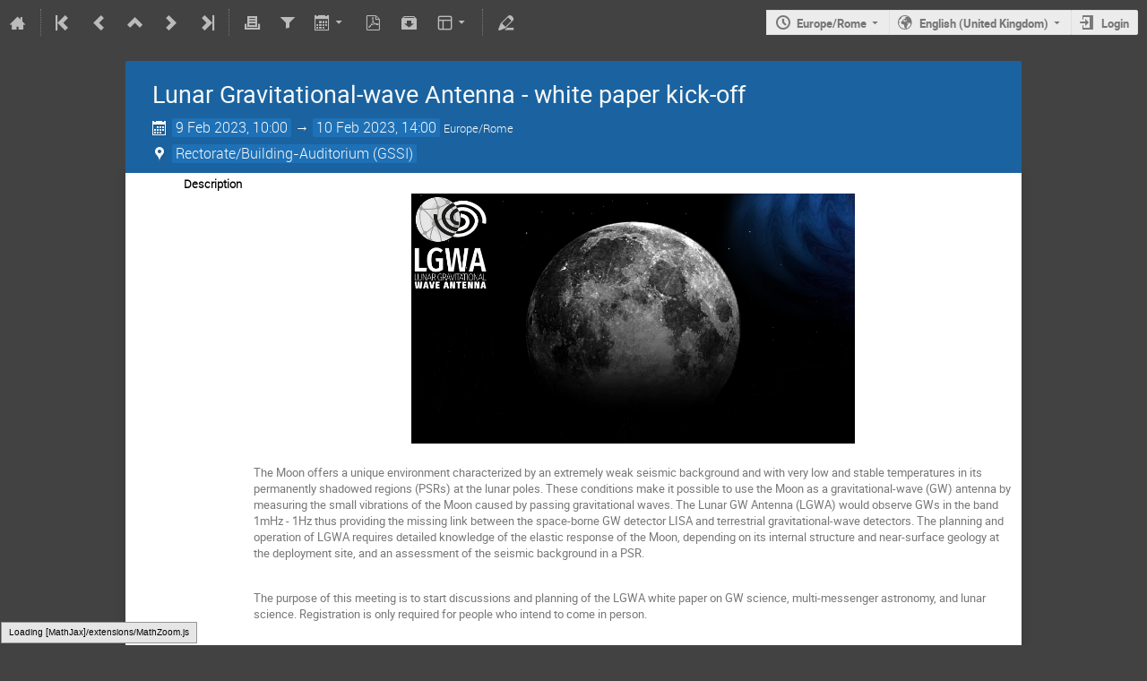

--- FILE ---
content_type: text/html; charset=utf-8
request_url: https://indico.gssi.it/event/450/?view=standard_inline_minutes
body_size: 19752
content:
<!DOCTYPE html>

<html prefix="og: http://ogp.me/ns#"
      data-static-site="false">
<head>
    <title>Lunar Gravitational-wave Antenna - white paper kick-off  (9-10 February 2023) · Indico</title>
    <meta charset="UTF-8">
    <meta http-equiv="X-UA-Compatible" content="IE=edge">
    <meta name="csrf-token" id="csrf-token" content="00000000-0000-0000-0000-000000000000">
    <link rel="shortcut icon" type="image/x-icon" href="/images/indico.ico">

    <meta property="og:site_name" content="Indico">
    <meta property="og:image" content="https://indico.gssi.it/images/indico_square.png">
    <meta property="og:title" content="Lunar Gravitational-wave Antenna - white paper kick-off">
    <meta property="og:type" content="event">
    <meta property="og:description" content="The Moon offers a unique environment characterized by an extremely weak seismic background and with very low and stable temperatures in its permanently shadowed regions (PSRs) at the lunar poles. These conditions make it possible to use the Moon as a gravitational-wave (GW) antenna by measuring the small vibrations of the Moon caused by passing gravitational waves. The Lunar GW Antenna (LGWA) would observe GWs in the band 1mHz - 1Hz thus providing the missing link between the space-borne GW...">
    
    <script type="application/ld+json">
        {"@context":"http://schema.org","@type":"Event","description":"The Moon offers a unique environment characterized by an extremely weak seismic background and with very low and stable temperatures in its permanently shadowed regions (PSRs) at the lunar poles. These conditions make it possible to use the Moon as a gravitational-wave (GW) antenna by measuring the small vibrations of the Moon caused by passing gravitational waves. The Lunar GW Antenna (LGWA) would observe GWs in the band 1mHz - 1Hz thus providing the missing link between the space-borne GW detector LISA and terrestrial gravitational-wave detectors. The planning and operation of LGWA requires detailed knowledge of the elastic response of the Moon, depending on its internal structure and near-surface geology at the deployment site, and an assessment of the seismic background in a PSR.The purpose of this meeting is to start discussions and planning of the LGWA white paper on GW science, multi-messenger astronomy, and lunar science. Registration is only required for people who intend to come in person.How to reach L\u0027Aquila:The closest international airports\u00a0are\u00a0Rome Fiumicino (FCO) and\u00a0Rome Ciampino (CIA).\u00a0Rome to L\u0027Aquila:For people who travel with public transportation, it is recommended to use bus connections. Buses leave from both airports in Rome, and also from the train station Tiburtina. The tickets need to be booked in advance using the web pages of the companies:https://www.gasparionline.it/en/https://global.flixbus.com/One-way bus tickets currently cost less than 20\u20ac, and busses from the more distant airport FCO need about 2.5 hours to reach L\u0027Aquila.The buses from Rome arrive in L\u0027Aquila at Hotel Amiternum. While most locals prefer to take a taxi from the bus station to their home or GSSI, it is also possible to take the last stretch to GSSI by public transportation. Line 2 with end station \"terminalbus\" has a few\u00a0stops close to GSSI (GSSI is closest to the third and second-last stations marked in green before \"terminalbus\" on the Line 2 map):\u00a0https://www.ama.laquila.it/linee-e-orari/elenco-linee-ama/Staying in L\u0027Aquila:There are several B\u0026Bs and hotels in the historical part of the city in walking distance to GSSI (see map below). Only very few rooms are typically available with\u00a0Airbnb.","endDate":"2023-02-10T14:00:00+01:00","location":{"@type":"Place","address":"Via Michele Iacobucci 2","name":"GSSI"},"name":"Lunar Gravitational-wave Antenna - white paper kick-off","startDate":"2023-02-09T10:00:00+01:00","url":"https://indico.gssi.it/event/450/"}
    </script>


    
    
    

    <script type="text/javascript" src="/assets/i18n/en_GB.js"></script>
    <script type="text/javascript" src="/assets/i18n/en_GB-react.js"></script>
    <script type="text/javascript" src="/assets/js-vars/global.js"></script>

    <script src="/dist/js/exports.5e9798bd.bundle.js"></script>
    <script src="/dist/js/common-runtime.12cc1a22.bundle.js"></script>
    <link rel="stylesheet" href="/dist/css/common.acb05ffb.css" />
    <script src="/dist/js/common.37b4510a.bundle.js"></script>
    <script src="/dist/js/react.31f07bae.bundle.js"></script>
    <script src="/dist/js/semantic-ui.aadedc59.bundle.js"></script>
    <link rel="stylesheet" href="/dist/css/semantic-ui.03304b73.css" />
    <link rel="stylesheet" href="/dist/css/jquery.3ea47bb4.css" />
    <script src="/dist/js/jquery.d8e3eb60.bundle.js"></script>
    <link rel="stylesheet" href="/dist/css/main.382b6a9f.css" />
    <script src="/dist/js/main.0178fb74.bundle.js"></script>
    <script src="/dist/js/module_core.976f7e99.bundle.js"></script>
    <script src="/dist/js/module_events.creation.e42b61e1.bundle.js"></script>
    <script src="/dist/js/module_attachments.03005e1c.bundle.js"></script>
    <script src="/dist/js/outdatedbrowser.4805cee6.bundle.js"></script>
    <link rel="stylesheet" href="/dist/css/outdatedbrowser.5f37df92.css" />
    <script src="/dist/js/module_events.display.a4f51cb8.bundle.js"></script>
    <script src="/dist/js/module_events.contributions.b44e58c9.bundle.js"></script>
    <script src="/dist/js/module_events.header.4da074fe.bundle.js"></script>
    <script src="/dist/js/module_events.search.6bd16537.bundle.js"></script>
    <script src="/dist/js/module_vc.c4a09e89.bundle.js"></script>
    <script src="/dist/js/module_events.cloning.9015f98e.bundle.js"></script>
    <script src="/dist/js/module_events.importing.b43ea6cf.bundle.js"></script>
    <link rel="stylesheet" href="/dist/css/themes_standard_inline_minutes.ec0b68d4.css" />
    
    <link rel="stylesheet" type="text/css" media="print" href="/dist/css/themes_standard_inline_minutes.print.cd38bcb7.css">
        
    

    

    
        <script>
            moment.locale(["en-gb", 'en']);
            IndicoGlobalVars.isUserAuthenticated = false;
        </script>
    

    <script type="text/javascript" src="/assets/js-vars/user.js"></script>

    <script type="text/x-mathjax-config">
MathJax.Hub.Config({
    config: [],
    styleSheets: [],
    styles: {},
    jax: ["input/TeX", "output/HTML-CSS"],
    extensions: ["tex2jax.js"],
    preJax: null,
    postJax: null,
    preRemoveClass: "MathJax_Preview",
    showProcessingMessages: true,
    messageStyle: "normal",
    displayAlign: "center",
    displayIndent: "0em",
    delayStartupUntil: "none",
    skipStartupTypeset: true,
    elements: [],
    positionToHash: false,
    showMathMenu: true,
    showMathMenuMSIE: true,

    menuSettings: {
        zoom: "None",        //  when to do MathZoom
        CTRL: false,         //    require CTRL for MathZoom?
        ALT: false,          //    require Alt or Option?
        CMD: false,          //    require CMD?
        Shift: false,        //    require Shift?
        zscale: "200%",      //  the scaling factor for MathZoom
        font: "Auto",        //  what font HTML-CSS should use
        context: "MathJax",  //  or "Browser" for pass-through to browser menu
        mpContext: false,    //  true means pass menu events to MathPlayer in IE
        mpMouse: false,      //  true means pass mouse events to MathPlayer in IE
        texHints: true       //  include class names for TeXAtom elements
    },

    errorSettings: {
        message: ["[Math Processing Error]"], // HTML snippet structure for message to use
        messageId: "MathProcessingError",     // ID of snippet for localization
        style: {color: "#CC0000", "font-style": "italic"}  // style for message
    },

    tex2jax: {
        inlineMath: [
            ['$', '$']
        ],

        displayMath: [
            ['$$', '$$'],
            ['\\[', '\\]']
        ],

        balanceBraces: true,
        skipTags: ["script", "noscript", "style", "textarea", "pre", "code"],
        ignoreClass: "tex2jax_ignore",
        processClass: "tex2jax_process",
        processEscapes: false,
        processEnvironments: true,
        processRefs: true,

        preview: "TeX"
    },

    asciimath2jax: {
        delimiters: [
            ['`', '`']
        ],

        skipTags: ["script", "noscript", "style", "textarea", "pre", "code"],
        ignoreClass: "asciimath2jax_ignore",
        processClass: "asciimath2jax_process",
        preview: "AsciiMath"
    },

    mml2jax: {
        preview: "alttext"
    },

    jsMath2jax: {
        preview: "TeX"
    },

    TeX: {
        TagSide: "right",
        TagIndent: ".8em",
        MultLineWidth: "85%",
        Macros: {},

        equationNumbers: {
            autoNumber: "none",  // "AMS" for standard AMS environment numbering,
            useLabelIds: true    // make element ID's use \label name rather than equation number
        },

        noErrors: {
            disabled: false,               // set to true to return to original error messages
            multiLine: true,               // false to not include original line breaks
            inlineDelimiters: ["", ""],     // or use ["$","$"] or ["\\(","\\)"] to put back delimiters
            style: {
                "font-size": "90%",
                "text-align": "left",
                "color": "black",
                "padding": "1px 3px",
                "border": "1px solid"
            }
        },

        noUndefined: {
            disabled: false,      // set to true to return to original error messages
            attributes: {         // attributes to set for the undefined control sequence
                mathcolor: "red"
            }
        },

        unicode: {
            fonts: "STIXGeneral,'Arial Unicode MS'"  // the default font list for unknown characters
        }
    },

    AsciiMath: {
        displaystyle: true,
        decimal: "."
    },

    MathML: {
        useMathMLspacing: false
    },

    "HTML-CSS": {
        scale: 100,
        minScaleAdjust: 50,
        availableFonts: ["STIX", "TeX"],
        preferredFont: "TeX",
        webFont: "TeX",
        imageFont: "TeX",
        undefinedFamily: "STIXGeneral,'Arial Unicode MS',serif",
        mtextFontInherit: false,

        EqnChunk: 50,
        EqnChunkFactor: 1.5,
        EqnChunkDelay: 100,

        linebreaks: {
            automatic: false,
            width: "container"
        },

        styles: {},

        tooltip: {
            delayPost: 600,          // milliseconds delay before tooltip is posted after mouseover
            delayClear: 600,         // milliseconds delay before tooltip is cleared after mouseout
            offsetX: 10, offsetY: 5  // pixels to offset tooltip from mouse position
        }
    },

    NativeMML: {
        scale: 100,
        minScaleAdjust: 50,
        styles: {}
    },

    "SVG": {
        scale: 100,
        minScaleAdjust: 50,
        font: "TeX",
        blacker: 10,
        undefinedFamily: "STIXGeneral,'Arial Unicode MS',serif",
        mtextFontInherit: false,
        addMMLclasses: false,

        EqnChunk: 50,
        EqnChunkFactor: 1.5,
        EqnChunkDelay: 100,

        linebreaks: {
            automatic: false,
            width: "container"
        },

        styles: {},

        tooltip: {
            delayPost: 600,          // milliseconds delay before tooltip is posted after mouseover
            delayClear: 600,         // milliseconds delay before tooltip is cleared after mouseout
            offsetX: 10, offsetY: 5  // pixels to offset tooltip from mouse position
        }
    },

    MathMenu: {
        delay: 150,

        helpURL: "http://www.mathjax.org/help-v2/user/",

        showRenderer: true,
        showMathPlayer: true,
        showFontMenu: false,
        showContext: false,
        showDiscoverable: false,

        windowSettings: {
            status: "no", toolbar: "no", locationbar: "no", menubar: "no",
            directories: "no", personalbar: "no", resizable: "yes", scrollbars: "yes",
            width: 100, height: 50
        },

        styles: {}
    },

    MathEvents: {
        hover: 500
    },

    MMLorHTML: {
        prefer: {
            MSIE: "MML",
            Firefox: "HTML",
            Opera: "HTML",
            Safari: "HTML",
            Chrome: "HTML",
            other: "HTML"
        }
    }
});
</script><script src="/dist/js/mathjax.72df3b77.bundle.js"></script>

    

    
</head>
<body data-user-id="null"
      data-debug="false">
    
        <div class="header">

    
    


    
    


<div class="page-header page-header-dark event-page-header">
    <div class="main-action-bar flexrow f-j-space-between f-a-center">
        <div class="button-bar flexrow f-j-start">
            
                

    <a class="i-button text-color subtle icon-home" href="/"
       title="Go to the Indico Home Page"></a>

    <span class="separator"></span>

    
        <a class="i-button text-color subtle icon-first" href="/event/6/"
           title="Oldest event"></a>
    

    
        <a class="i-button text-color subtle icon-prev" href="/event/452/"
           title="Older event"></a>
    

    
        <a class="i-button text-color subtle icon-collapse" href="/category/1/"
           title="Up to category"></a>
    

    
        <a class="i-button text-color subtle icon-next" href="/event/453/"
           title="Newer event"></a>
    

    
        <a class="i-button text-color subtle icon-last" href="/event/930/"
           title="Newest event"></a>
    

    
        <span class="separator"></span>
    
            

            
                
                    <a class="i-button text-color subtle icon-print" href="/event/450/?print=1&amp;view=standard_inline_minutes"
                       title="Printable version"></a>
                

                
                    <a class="i-button text-color subtle icon-filter filter-link "
       title="Add a filter"></a>

    <div id="event-filters" class="event-filters">
        <form id="filterForm" style="margin: 0;">
            <div style="float: right;">
                <input type="submit" class="btn" value="Apply filter">&nbsp;
                <input type="button" id="removeFilterButton" class="btn" value="Remove filter">
            </div>

            <strong>Focus on:&nbsp;</strong>

            
                <select id="datesSelect" name="showDate" style="font-size: 8pt;">
                    
                    <option value="all" checked>All days</option>
                    
                        <option value="2023-02-09" >9 Feb 2023</option>
                    
                        <option value="2023-02-10" >10 Feb 2023</option>
                    
                </select>
            

            
                <select id="showSessionSelect" name="showSession" style="font-size: 8pt;">
                    
                    <option value="all" checked>All sessions</option>
                    
                        <option value="2" >GW science and multi-messenger astronomy</option>
                    
                        <option value="1" >Lunar science</option>
                    
                </select>

                <span style="white-space: nowrap; margin-left: 65px;">
                    
                    <input id="hideContributionsCheckbox" type="checkbox" name="detailLevel" style="margin-right: 5px;"
                           value="session" >
                    <strong id="hideContributionsLabel" style="cursor: pointer;">Hide Contributions</strong>
                </span>
            
        </form>
    </div>

    
    <script>
        (function() {
            'use strict';

            var filterButtonClicked = false;
            var filterButtonState = false;
            var filtersActive = false;

            function filterToggle() {
                if (!filterButtonClicked) {
                    // When clicked for the first time append the div to the correct container
                    $('#pageSubHeader').append($('#event-filters').detach());
                    filterButtonClicked = true;
                }

                filterButtonState = !filterButtonState;
                $('#event-filters').toggle(filterButtonState);
            }

            // Setup the filter button in the toolbar
            $('.filter-link').on('click', function(e) {
                e.preventDefault();
                filterToggle();
            });

            // When remove filter button clicked, if needed reset the form and do submit otherwise
            // just hide the filter div
            $('#removeFilterButton').on('click', function() {
                // Reset the form
                $('#hideContributionsCheckbox').prop('checked', false);
                $('#datesSelect').val('all');
                $('#showSessionSelect').val('all');

                if (filtersActive) {
                    $('#filterForm').submit();
                } else {
                    filterToggle();
                }
            });

            // Make the hide contributions label clickable
            $('#hideContributionsLabel').on('click', function() {
                $('#hideContributionsCheckbox').trigger('click');
            });

            if (filtersActive) {
                _.defer(filterToggle);
            }
        })();
    </script>
                

                <div id="event-calendar-link" data-event-id="450"
                     data-event-contrib-count="18"
                     data-event-session-block-count="3"></div>

                
                    <a class="i-button text-color subtle icon-file-pdf" title="Export to PDF"
                       data-href="/event/450/timetable/pdf"
                       data-ajax-dialog></a>
                

                <a class="i-button text-color subtle icon-package-download" href="/event/450/attachments/package"
                   title="Download material"></a>

                <a class="i-button text-color subtle icon-layout arrow js-dropdown" data-toggle="dropdown"
       title="Change theme"></a>
    <ul class="i-dropdown">
        
        
            
            
                <li>
                    
                        <a href="/event/450/?view=standard">Indico style</a>
                    
                </li>
            
                <li>
                    
                        <a class="disabled"><strong>Indico style - inline minutes</strong></a>
                    
                </li>
            
                <li>
                    
                        <a href="/event/450/?view=standard_numbered">Indico style - numbered</a>
                    
                </li>
            
                <li>
                    
                        <a href="/event/450/?view=standard_numbered_inline_minutes">Indico style - numbered + minutes</a>
                    
                </li>
            
                <li>
                    
                        <a href="/event/450/?view=indico_weeks_view">Indico Weeks View</a>
                    
                </li>
            
        
    </ul>
                

                <span class="separator"></span>
            

            

            
                <a class="i-button text-color subtle icon-edit"
                   href="/event/450/manage/"
                   title="Switch to the management area of this event"></a>
            

            
        </div>

        
    

    <div id="session-bar" class="session-bar flexrow f-j-end ">
        <div class="toolbar">
            <div class="group">
                

                
    
        <div id="tz-selector-widget" style="display: none;" class="tz-selector-widget settingsWidget">
            <div style="line-height: 17px;">
                <span class="settingsWidgetHeader">Choose Timezone</span><br>
            </div>
            <div class="settingsSeparator"></div>
            <div class="tz-mode-container">
                <div>
                    <input type="radio" name="tz_mode" id="tz-mode-local" value="local"
                           checked>
                    <label for="tz-mode-local">Use the event/category timezone</label>
                </div>
                
                <div>
                    <input type="radio" name="tz_mode" id="tz-mode-custom" value="custom"
                           >
                    <label for="tz-mode-custom">Specify a timezone</label>
                </div>
            </div>
            <select name="tz" class="tz-select" size="12" disabled>
                <option value="Africa/Abidjan" >Africa/Abidjan</option><option value="Africa/Accra" >Africa/Accra</option><option value="Africa/Addis_Ababa" >Africa/Addis_Ababa</option><option value="Africa/Algiers" >Africa/Algiers</option><option value="Africa/Asmara" >Africa/Asmara</option><option value="Africa/Bamako" >Africa/Bamako</option><option value="Africa/Bangui" >Africa/Bangui</option><option value="Africa/Banjul" >Africa/Banjul</option><option value="Africa/Bissau" >Africa/Bissau</option><option value="Africa/Blantyre" >Africa/Blantyre</option><option value="Africa/Brazzaville" >Africa/Brazzaville</option><option value="Africa/Bujumbura" >Africa/Bujumbura</option><option value="Africa/Cairo" >Africa/Cairo</option><option value="Africa/Casablanca" >Africa/Casablanca</option><option value="Africa/Ceuta" >Africa/Ceuta</option><option value="Africa/Conakry" >Africa/Conakry</option><option value="Africa/Dakar" >Africa/Dakar</option><option value="Africa/Dar_es_Salaam" >Africa/Dar_es_Salaam</option><option value="Africa/Djibouti" >Africa/Djibouti</option><option value="Africa/Douala" >Africa/Douala</option><option value="Africa/El_Aaiun" >Africa/El_Aaiun</option><option value="Africa/Freetown" >Africa/Freetown</option><option value="Africa/Gaborone" >Africa/Gaborone</option><option value="Africa/Harare" >Africa/Harare</option><option value="Africa/Johannesburg" >Africa/Johannesburg</option><option value="Africa/Juba" >Africa/Juba</option><option value="Africa/Kampala" >Africa/Kampala</option><option value="Africa/Khartoum" >Africa/Khartoum</option><option value="Africa/Kigali" >Africa/Kigali</option><option value="Africa/Kinshasa" >Africa/Kinshasa</option><option value="Africa/Lagos" >Africa/Lagos</option><option value="Africa/Libreville" >Africa/Libreville</option><option value="Africa/Lome" >Africa/Lome</option><option value="Africa/Luanda" >Africa/Luanda</option><option value="Africa/Lubumbashi" >Africa/Lubumbashi</option><option value="Africa/Lusaka" >Africa/Lusaka</option><option value="Africa/Malabo" >Africa/Malabo</option><option value="Africa/Maputo" >Africa/Maputo</option><option value="Africa/Maseru" >Africa/Maseru</option><option value="Africa/Mbabane" >Africa/Mbabane</option><option value="Africa/Mogadishu" >Africa/Mogadishu</option><option value="Africa/Monrovia" >Africa/Monrovia</option><option value="Africa/Nairobi" >Africa/Nairobi</option><option value="Africa/Ndjamena" >Africa/Ndjamena</option><option value="Africa/Niamey" >Africa/Niamey</option><option value="Africa/Nouakchott" >Africa/Nouakchott</option><option value="Africa/Ouagadougou" >Africa/Ouagadougou</option><option value="Africa/Porto-Novo" >Africa/Porto-Novo</option><option value="Africa/Sao_Tome" >Africa/Sao_Tome</option><option value="Africa/Timbuktu" >Africa/Timbuktu</option><option value="Africa/Tripoli" >Africa/Tripoli</option><option value="Africa/Tunis" >Africa/Tunis</option><option value="Africa/Windhoek" >Africa/Windhoek</option><option value="America/Adak" >America/Adak</option><option value="America/Anchorage" >America/Anchorage</option><option value="America/Anguilla" >America/Anguilla</option><option value="America/Antigua" >America/Antigua</option><option value="America/Araguaina" >America/Araguaina</option><option value="America/Argentina/Buenos_Aires" >America/Argentina/Buenos_Aires</option><option value="America/Argentina/Catamarca" >America/Argentina/Catamarca</option><option value="America/Argentina/ComodRivadavia" >America/Argentina/ComodRivadavia</option><option value="America/Argentina/Cordoba" >America/Argentina/Cordoba</option><option value="America/Argentina/Jujuy" >America/Argentina/Jujuy</option><option value="America/Argentina/La_Rioja" >America/Argentina/La_Rioja</option><option value="America/Argentina/Mendoza" >America/Argentina/Mendoza</option><option value="America/Argentina/Rio_Gallegos" >America/Argentina/Rio_Gallegos</option><option value="America/Argentina/Salta" >America/Argentina/Salta</option><option value="America/Argentina/San_Juan" >America/Argentina/San_Juan</option><option value="America/Argentina/San_Luis" >America/Argentina/San_Luis</option><option value="America/Argentina/Tucuman" >America/Argentina/Tucuman</option><option value="America/Argentina/Ushuaia" >America/Argentina/Ushuaia</option><option value="America/Aruba" >America/Aruba</option><option value="America/Asuncion" >America/Asuncion</option><option value="America/Atikokan" >America/Atikokan</option><option value="America/Bahia" >America/Bahia</option><option value="America/Bahia_Banderas" >America/Bahia_Banderas</option><option value="America/Barbados" >America/Barbados</option><option value="America/Belem" >America/Belem</option><option value="America/Belize" >America/Belize</option><option value="America/Blanc-Sablon" >America/Blanc-Sablon</option><option value="America/Boa_Vista" >America/Boa_Vista</option><option value="America/Bogota" >America/Bogota</option><option value="America/Boise" >America/Boise</option><option value="America/Cambridge_Bay" >America/Cambridge_Bay</option><option value="America/Campo_Grande" >America/Campo_Grande</option><option value="America/Cancun" >America/Cancun</option><option value="America/Caracas" >America/Caracas</option><option value="America/Cayenne" >America/Cayenne</option><option value="America/Cayman" >America/Cayman</option><option value="America/Chicago" >America/Chicago</option><option value="America/Chihuahua" >America/Chihuahua</option><option value="America/Coral_Harbour" >America/Coral_Harbour</option><option value="America/Costa_Rica" >America/Costa_Rica</option><option value="America/Creston" >America/Creston</option><option value="America/Cuiaba" >America/Cuiaba</option><option value="America/Curacao" >America/Curacao</option><option value="America/Danmarkshavn" >America/Danmarkshavn</option><option value="America/Dawson" >America/Dawson</option><option value="America/Dawson_Creek" >America/Dawson_Creek</option><option value="America/Denver" >America/Denver</option><option value="America/Detroit" >America/Detroit</option><option value="America/Dominica" >America/Dominica</option><option value="America/Edmonton" >America/Edmonton</option><option value="America/Eirunepe" >America/Eirunepe</option><option value="America/El_Salvador" >America/El_Salvador</option><option value="America/Ensenada" >America/Ensenada</option><option value="America/Fort_Nelson" >America/Fort_Nelson</option><option value="America/Fortaleza" >America/Fortaleza</option><option value="America/Glace_Bay" >America/Glace_Bay</option><option value="America/Goose_Bay" >America/Goose_Bay</option><option value="America/Grand_Turk" >America/Grand_Turk</option><option value="America/Grenada" >America/Grenada</option><option value="America/Guadeloupe" >America/Guadeloupe</option><option value="America/Guatemala" >America/Guatemala</option><option value="America/Guayaquil" >America/Guayaquil</option><option value="America/Guyana" >America/Guyana</option><option value="America/Halifax" >America/Halifax</option><option value="America/Havana" >America/Havana</option><option value="America/Hermosillo" >America/Hermosillo</option><option value="America/Indiana/Indianapolis" >America/Indiana/Indianapolis</option><option value="America/Indiana/Knox" >America/Indiana/Knox</option><option value="America/Indiana/Marengo" >America/Indiana/Marengo</option><option value="America/Indiana/Petersburg" >America/Indiana/Petersburg</option><option value="America/Indiana/Tell_City" >America/Indiana/Tell_City</option><option value="America/Indiana/Vevay" >America/Indiana/Vevay</option><option value="America/Indiana/Vincennes" >America/Indiana/Vincennes</option><option value="America/Indiana/Winamac" >America/Indiana/Winamac</option><option value="America/Inuvik" >America/Inuvik</option><option value="America/Iqaluit" >America/Iqaluit</option><option value="America/Jamaica" >America/Jamaica</option><option value="America/Juneau" >America/Juneau</option><option value="America/Kentucky/Louisville" >America/Kentucky/Louisville</option><option value="America/Kentucky/Monticello" >America/Kentucky/Monticello</option><option value="America/Kralendijk" >America/Kralendijk</option><option value="America/La_Paz" >America/La_Paz</option><option value="America/Lima" >America/Lima</option><option value="America/Los_Angeles" >America/Los_Angeles</option><option value="America/Lower_Princes" >America/Lower_Princes</option><option value="America/Maceio" >America/Maceio</option><option value="America/Managua" >America/Managua</option><option value="America/Manaus" >America/Manaus</option><option value="America/Marigot" >America/Marigot</option><option value="America/Martinique" >America/Martinique</option><option value="America/Matamoros" >America/Matamoros</option><option value="America/Mazatlan" >America/Mazatlan</option><option value="America/Menominee" >America/Menominee</option><option value="America/Merida" >America/Merida</option><option value="America/Metlakatla" >America/Metlakatla</option><option value="America/Mexico_City" >America/Mexico_City</option><option value="America/Miquelon" >America/Miquelon</option><option value="America/Moncton" >America/Moncton</option><option value="America/Monterrey" >America/Monterrey</option><option value="America/Montevideo" >America/Montevideo</option><option value="America/Montreal" >America/Montreal</option><option value="America/Montserrat" >America/Montserrat</option><option value="America/Nassau" >America/Nassau</option><option value="America/New_York" >America/New_York</option><option value="America/Nipigon" >America/Nipigon</option><option value="America/Nome" >America/Nome</option><option value="America/Noronha" >America/Noronha</option><option value="America/North_Dakota/Beulah" >America/North_Dakota/Beulah</option><option value="America/North_Dakota/Center" >America/North_Dakota/Center</option><option value="America/North_Dakota/New_Salem" >America/North_Dakota/New_Salem</option><option value="America/Nuuk" >America/Nuuk</option><option value="America/Ojinaga" >America/Ojinaga</option><option value="America/Panama" >America/Panama</option><option value="America/Pangnirtung" >America/Pangnirtung</option><option value="America/Paramaribo" >America/Paramaribo</option><option value="America/Phoenix" >America/Phoenix</option><option value="America/Port-au-Prince" >America/Port-au-Prince</option><option value="America/Port_of_Spain" >America/Port_of_Spain</option><option value="America/Porto_Velho" >America/Porto_Velho</option><option value="America/Puerto_Rico" >America/Puerto_Rico</option><option value="America/Punta_Arenas" >America/Punta_Arenas</option><option value="America/Rainy_River" >America/Rainy_River</option><option value="America/Rankin_Inlet" >America/Rankin_Inlet</option><option value="America/Recife" >America/Recife</option><option value="America/Regina" >America/Regina</option><option value="America/Resolute" >America/Resolute</option><option value="America/Rio_Branco" >America/Rio_Branco</option><option value="America/Rosario" >America/Rosario</option><option value="America/Santarem" >America/Santarem</option><option value="America/Santiago" >America/Santiago</option><option value="America/Santo_Domingo" >America/Santo_Domingo</option><option value="America/Sao_Paulo" >America/Sao_Paulo</option><option value="America/Scoresbysund" >America/Scoresbysund</option><option value="America/Sitka" >America/Sitka</option><option value="America/St_Barthelemy" >America/St_Barthelemy</option><option value="America/St_Johns" >America/St_Johns</option><option value="America/St_Kitts" >America/St_Kitts</option><option value="America/St_Lucia" >America/St_Lucia</option><option value="America/St_Thomas" >America/St_Thomas</option><option value="America/St_Vincent" >America/St_Vincent</option><option value="America/Swift_Current" >America/Swift_Current</option><option value="America/Tegucigalpa" >America/Tegucigalpa</option><option value="America/Thule" >America/Thule</option><option value="America/Thunder_Bay" >America/Thunder_Bay</option><option value="America/Tijuana" >America/Tijuana</option><option value="America/Toronto" >America/Toronto</option><option value="America/Tortola" >America/Tortola</option><option value="America/Vancouver" >America/Vancouver</option><option value="America/Whitehorse" >America/Whitehorse</option><option value="America/Winnipeg" >America/Winnipeg</option><option value="America/Yakutat" >America/Yakutat</option><option value="America/Yellowknife" >America/Yellowknife</option><option value="Antarctica/Casey" >Antarctica/Casey</option><option value="Antarctica/Davis" >Antarctica/Davis</option><option value="Antarctica/DumontDUrville" >Antarctica/DumontDUrville</option><option value="Antarctica/Macquarie" >Antarctica/Macquarie</option><option value="Antarctica/Mawson" >Antarctica/Mawson</option><option value="Antarctica/McMurdo" >Antarctica/McMurdo</option><option value="Antarctica/Palmer" >Antarctica/Palmer</option><option value="Antarctica/Rothera" >Antarctica/Rothera</option><option value="Antarctica/Syowa" >Antarctica/Syowa</option><option value="Antarctica/Troll" >Antarctica/Troll</option><option value="Antarctica/Vostok" >Antarctica/Vostok</option><option value="Arctic/Longyearbyen" >Arctic/Longyearbyen</option><option value="Asia/Aden" >Asia/Aden</option><option value="Asia/Almaty" >Asia/Almaty</option><option value="Asia/Amman" >Asia/Amman</option><option value="Asia/Anadyr" >Asia/Anadyr</option><option value="Asia/Aqtau" >Asia/Aqtau</option><option value="Asia/Aqtobe" >Asia/Aqtobe</option><option value="Asia/Ashgabat" >Asia/Ashgabat</option><option value="Asia/Atyrau" >Asia/Atyrau</option><option value="Asia/Baghdad" >Asia/Baghdad</option><option value="Asia/Bahrain" >Asia/Bahrain</option><option value="Asia/Baku" >Asia/Baku</option><option value="Asia/Bangkok" >Asia/Bangkok</option><option value="Asia/Barnaul" >Asia/Barnaul</option><option value="Asia/Beirut" >Asia/Beirut</option><option value="Asia/Bishkek" >Asia/Bishkek</option><option value="Asia/Brunei" >Asia/Brunei</option><option value="Asia/Chita" >Asia/Chita</option><option value="Asia/Choibalsan" >Asia/Choibalsan</option><option value="Asia/Chongqing" >Asia/Chongqing</option><option value="Asia/Colombo" >Asia/Colombo</option><option value="Asia/Damascus" >Asia/Damascus</option><option value="Asia/Dhaka" >Asia/Dhaka</option><option value="Asia/Dili" >Asia/Dili</option><option value="Asia/Dubai" >Asia/Dubai</option><option value="Asia/Dushanbe" >Asia/Dushanbe</option><option value="Asia/Famagusta" >Asia/Famagusta</option><option value="Asia/Gaza" >Asia/Gaza</option><option value="Asia/Hanoi" >Asia/Hanoi</option><option value="Asia/Harbin" >Asia/Harbin</option><option value="Asia/Hebron" >Asia/Hebron</option><option value="Asia/Ho_Chi_Minh" >Asia/Ho_Chi_Minh</option><option value="Asia/Hong_Kong" >Asia/Hong_Kong</option><option value="Asia/Hovd" >Asia/Hovd</option><option value="Asia/Irkutsk" >Asia/Irkutsk</option><option value="Asia/Jakarta" >Asia/Jakarta</option><option value="Asia/Jayapura" >Asia/Jayapura</option><option value="Asia/Jerusalem" >Asia/Jerusalem</option><option value="Asia/Kabul" >Asia/Kabul</option><option value="Asia/Kamchatka" >Asia/Kamchatka</option><option value="Asia/Karachi" >Asia/Karachi</option><option value="Asia/Kashgar" >Asia/Kashgar</option><option value="Asia/Kathmandu" >Asia/Kathmandu</option><option value="Asia/Khandyga" >Asia/Khandyga</option><option value="Asia/Kolkata" >Asia/Kolkata</option><option value="Asia/Krasnoyarsk" >Asia/Krasnoyarsk</option><option value="Asia/Kuala_Lumpur" >Asia/Kuala_Lumpur</option><option value="Asia/Kuching" >Asia/Kuching</option><option value="Asia/Kuwait" >Asia/Kuwait</option><option value="Asia/Macau" >Asia/Macau</option><option value="Asia/Magadan" >Asia/Magadan</option><option value="Asia/Makassar" >Asia/Makassar</option><option value="Asia/Manila" >Asia/Manila</option><option value="Asia/Muscat" >Asia/Muscat</option><option value="Asia/Nicosia" >Asia/Nicosia</option><option value="Asia/Novokuznetsk" >Asia/Novokuznetsk</option><option value="Asia/Novosibirsk" >Asia/Novosibirsk</option><option value="Asia/Omsk" >Asia/Omsk</option><option value="Asia/Oral" >Asia/Oral</option><option value="Asia/Phnom_Penh" >Asia/Phnom_Penh</option><option value="Asia/Pontianak" >Asia/Pontianak</option><option value="Asia/Pyongyang" >Asia/Pyongyang</option><option value="Asia/Qatar" >Asia/Qatar</option><option value="Asia/Qostanay" >Asia/Qostanay</option><option value="Asia/Qyzylorda" >Asia/Qyzylorda</option><option value="Asia/Riyadh" >Asia/Riyadh</option><option value="Asia/Sakhalin" >Asia/Sakhalin</option><option value="Asia/Samarkand" >Asia/Samarkand</option><option value="Asia/Seoul" >Asia/Seoul</option><option value="Asia/Shanghai" >Asia/Shanghai</option><option value="Asia/Singapore" >Asia/Singapore</option><option value="Asia/Srednekolymsk" >Asia/Srednekolymsk</option><option value="Asia/Taipei" >Asia/Taipei</option><option value="Asia/Tashkent" >Asia/Tashkent</option><option value="Asia/Tbilisi" >Asia/Tbilisi</option><option value="Asia/Tehran" >Asia/Tehran</option><option value="Asia/Tel_Aviv" >Asia/Tel_Aviv</option><option value="Asia/Thimphu" >Asia/Thimphu</option><option value="Asia/Tokyo" >Asia/Tokyo</option><option value="Asia/Tomsk" >Asia/Tomsk</option><option value="Asia/Ulaanbaatar" >Asia/Ulaanbaatar</option><option value="Asia/Urumqi" >Asia/Urumqi</option><option value="Asia/Ust-Nera" >Asia/Ust-Nera</option><option value="Asia/Vientiane" >Asia/Vientiane</option><option value="Asia/Vladivostok" >Asia/Vladivostok</option><option value="Asia/Yakutsk" >Asia/Yakutsk</option><option value="Asia/Yangon" >Asia/Yangon</option><option value="Asia/Yekaterinburg" >Asia/Yekaterinburg</option><option value="Asia/Yerevan" >Asia/Yerevan</option><option value="Atlantic/Azores" >Atlantic/Azores</option><option value="Atlantic/Bermuda" >Atlantic/Bermuda</option><option value="Atlantic/Canary" >Atlantic/Canary</option><option value="Atlantic/Cape_Verde" >Atlantic/Cape_Verde</option><option value="Atlantic/Faroe" >Atlantic/Faroe</option><option value="Atlantic/Jan_Mayen" >Atlantic/Jan_Mayen</option><option value="Atlantic/Madeira" >Atlantic/Madeira</option><option value="Atlantic/Reykjavik" >Atlantic/Reykjavik</option><option value="Atlantic/South_Georgia" >Atlantic/South_Georgia</option><option value="Atlantic/St_Helena" >Atlantic/St_Helena</option><option value="Atlantic/Stanley" >Atlantic/Stanley</option><option value="Australia/Adelaide" >Australia/Adelaide</option><option value="Australia/Brisbane" >Australia/Brisbane</option><option value="Australia/Broken_Hill" >Australia/Broken_Hill</option><option value="Australia/Currie" >Australia/Currie</option><option value="Australia/Darwin" >Australia/Darwin</option><option value="Australia/Eucla" >Australia/Eucla</option><option value="Australia/Hobart" >Australia/Hobart</option><option value="Australia/Lindeman" >Australia/Lindeman</option><option value="Australia/Lord_Howe" >Australia/Lord_Howe</option><option value="Australia/Melbourne" >Australia/Melbourne</option><option value="Australia/Perth" >Australia/Perth</option><option value="Australia/Sydney" >Australia/Sydney</option><option value="Canada/Atlantic" >Canada/Atlantic</option><option value="Canada/Central" >Canada/Central</option><option value="Canada/Eastern" >Canada/Eastern</option><option value="Canada/Mountain" >Canada/Mountain</option><option value="Canada/Newfoundland" >Canada/Newfoundland</option><option value="Canada/Pacific" >Canada/Pacific</option><option value="Europe/Amsterdam" >Europe/Amsterdam</option><option value="Europe/Andorra" >Europe/Andorra</option><option value="Europe/Astrakhan" >Europe/Astrakhan</option><option value="Europe/Athens" >Europe/Athens</option><option value="Europe/Belfast" >Europe/Belfast</option><option value="Europe/Belgrade" >Europe/Belgrade</option><option value="Europe/Berlin" >Europe/Berlin</option><option value="Europe/Bratislava" >Europe/Bratislava</option><option value="Europe/Brussels" >Europe/Brussels</option><option value="Europe/Bucharest" >Europe/Bucharest</option><option value="Europe/Budapest" >Europe/Budapest</option><option value="Europe/Busingen" >Europe/Busingen</option><option value="Europe/Chisinau" >Europe/Chisinau</option><option value="Europe/Copenhagen" >Europe/Copenhagen</option><option value="Europe/Dublin" >Europe/Dublin</option><option value="Europe/Gibraltar" >Europe/Gibraltar</option><option value="Europe/Guernsey" >Europe/Guernsey</option><option value="Europe/Helsinki" >Europe/Helsinki</option><option value="Europe/Isle_of_Man" >Europe/Isle_of_Man</option><option value="Europe/Istanbul" >Europe/Istanbul</option><option value="Europe/Jersey" >Europe/Jersey</option><option value="Europe/Kaliningrad" >Europe/Kaliningrad</option><option value="Europe/Kirov" >Europe/Kirov</option><option value="Europe/Kyiv" >Europe/Kyiv</option><option value="Europe/Lisbon" >Europe/Lisbon</option><option value="Europe/Ljubljana" >Europe/Ljubljana</option><option value="Europe/London" >Europe/London</option><option value="Europe/Luxembourg" >Europe/Luxembourg</option><option value="Europe/Madrid" >Europe/Madrid</option><option value="Europe/Malta" >Europe/Malta</option><option value="Europe/Mariehamn" >Europe/Mariehamn</option><option value="Europe/Minsk" >Europe/Minsk</option><option value="Europe/Monaco" >Europe/Monaco</option><option value="Europe/Moscow" >Europe/Moscow</option><option value="Europe/Oslo" >Europe/Oslo</option><option value="Europe/Paris" >Europe/Paris</option><option value="Europe/Podgorica" >Europe/Podgorica</option><option value="Europe/Prague" >Europe/Prague</option><option value="Europe/Riga" >Europe/Riga</option><option value="Europe/Rome" selected>Europe/Rome</option><option value="Europe/Samara" >Europe/Samara</option><option value="Europe/San_Marino" >Europe/San_Marino</option><option value="Europe/Sarajevo" >Europe/Sarajevo</option><option value="Europe/Saratov" >Europe/Saratov</option><option value="Europe/Simferopol" >Europe/Simferopol</option><option value="Europe/Skopje" >Europe/Skopje</option><option value="Europe/Sofia" >Europe/Sofia</option><option value="Europe/Stockholm" >Europe/Stockholm</option><option value="Europe/Tallinn" >Europe/Tallinn</option><option value="Europe/Tirane" >Europe/Tirane</option><option value="Europe/Tiraspol" >Europe/Tiraspol</option><option value="Europe/Ulyanovsk" >Europe/Ulyanovsk</option><option value="Europe/Uzhgorod" >Europe/Uzhgorod</option><option value="Europe/Vaduz" >Europe/Vaduz</option><option value="Europe/Vatican" >Europe/Vatican</option><option value="Europe/Vienna" >Europe/Vienna</option><option value="Europe/Vilnius" >Europe/Vilnius</option><option value="Europe/Volgograd" >Europe/Volgograd</option><option value="Europe/Warsaw" >Europe/Warsaw</option><option value="Europe/Zagreb" >Europe/Zagreb</option><option value="Europe/Zaporozhye" >Europe/Zaporozhye</option><option value="Europe/Zurich" >Europe/Zurich</option><option value="GMT" >GMT</option><option value="Indian/Antananarivo" >Indian/Antananarivo</option><option value="Indian/Chagos" >Indian/Chagos</option><option value="Indian/Christmas" >Indian/Christmas</option><option value="Indian/Cocos" >Indian/Cocos</option><option value="Indian/Comoro" >Indian/Comoro</option><option value="Indian/Kerguelen" >Indian/Kerguelen</option><option value="Indian/Mahe" >Indian/Mahe</option><option value="Indian/Maldives" >Indian/Maldives</option><option value="Indian/Mauritius" >Indian/Mauritius</option><option value="Indian/Mayotte" >Indian/Mayotte</option><option value="Indian/Reunion" >Indian/Reunion</option><option value="Pacific/Apia" >Pacific/Apia</option><option value="Pacific/Auckland" >Pacific/Auckland</option><option value="Pacific/Bougainville" >Pacific/Bougainville</option><option value="Pacific/Chatham" >Pacific/Chatham</option><option value="Pacific/Chuuk" >Pacific/Chuuk</option><option value="Pacific/Easter" >Pacific/Easter</option><option value="Pacific/Efate" >Pacific/Efate</option><option value="Pacific/Enderbury" >Pacific/Enderbury</option><option value="Pacific/Fakaofo" >Pacific/Fakaofo</option><option value="Pacific/Fiji" >Pacific/Fiji</option><option value="Pacific/Funafuti" >Pacific/Funafuti</option><option value="Pacific/Galapagos" >Pacific/Galapagos</option><option value="Pacific/Gambier" >Pacific/Gambier</option><option value="Pacific/Guadalcanal" >Pacific/Guadalcanal</option><option value="Pacific/Guam" >Pacific/Guam</option><option value="Pacific/Honolulu" >Pacific/Honolulu</option><option value="Pacific/Johnston" >Pacific/Johnston</option><option value="Pacific/Kanton" >Pacific/Kanton</option><option value="Pacific/Kiritimati" >Pacific/Kiritimati</option><option value="Pacific/Kosrae" >Pacific/Kosrae</option><option value="Pacific/Kwajalein" >Pacific/Kwajalein</option><option value="Pacific/Majuro" >Pacific/Majuro</option><option value="Pacific/Marquesas" >Pacific/Marquesas</option><option value="Pacific/Midway" >Pacific/Midway</option><option value="Pacific/Nauru" >Pacific/Nauru</option><option value="Pacific/Niue" >Pacific/Niue</option><option value="Pacific/Norfolk" >Pacific/Norfolk</option><option value="Pacific/Noumea" >Pacific/Noumea</option><option value="Pacific/Pago_Pago" >Pacific/Pago_Pago</option><option value="Pacific/Palau" >Pacific/Palau</option><option value="Pacific/Pitcairn" >Pacific/Pitcairn</option><option value="Pacific/Pohnpei" >Pacific/Pohnpei</option><option value="Pacific/Port_Moresby" >Pacific/Port_Moresby</option><option value="Pacific/Rarotonga" >Pacific/Rarotonga</option><option value="Pacific/Saipan" >Pacific/Saipan</option><option value="Pacific/Tahiti" >Pacific/Tahiti</option><option value="Pacific/Tarawa" >Pacific/Tarawa</option><option value="Pacific/Tongatapu" >Pacific/Tongatapu</option><option value="Pacific/Wake" >Pacific/Wake</option><option value="Pacific/Wallis" >Pacific/Wallis</option><option value="US/Alaska" >US/Alaska</option><option value="US/Arizona" >US/Arizona</option><option value="US/Central" >US/Central</option><option value="US/Eastern" >US/Eastern</option><option value="US/Hawaii" >US/Hawaii</option><option value="US/Mountain" >US/Mountain</option><option value="US/Pacific" >US/Pacific</option><option value="UTC" >UTC</option>
            </select>
            
            <div class="tz-save-container">
                <button class="i-button highlight" type="button"
                        data-href="/change-timezone"
                        data-method="POST"
                        data-params-selector="#tz-selector-widget input[name=tz_mode]:checked,
                                              #tz-selector-widget select[name=tz]:not(:disabled),
                                              #tz-update-user:checked"
                        data-reload-after
                        data-ajax>
                    Save
                </button>
            </div>
        </div>

        <a id="tz-selector-link" class="i-button icon-time arrow">Europe/Rome</a>
    


                
                    
    
    
    
        <a id="language-selector-link" class="arrow icon-earth i-button js-dropdown" data-toggle="dropdown">English (United Kingdom)</a>
    
    <ul class="i-dropdown">
        
            <li>
                
                    <a data-href="/change-language"
                       data-method="POST"
                       data-params='{&#34;lang&#34;:&#34;de_DE&#34;}'
                       data-reload-after
                       data-ajax>Deutsch (Deutschland)</a>
                
            </li>
        
            <li>
                
                    <a class="disabled" title="This is your current language.">English (United Kingdom)</a>
                
            </li>
        
            <li>
                
                    <a data-href="/change-language"
                       data-method="POST"
                       data-params='{&#34;lang&#34;:&#34;en_US&#34;}'
                       data-reload-after
                       data-ajax>English (United States)</a>
                
            </li>
        
            <li>
                
                    <a data-href="/change-language"
                       data-method="POST"
                       data-params='{&#34;lang&#34;:&#34;es_ES&#34;}'
                       data-reload-after
                       data-ajax>Español (España)</a>
                
            </li>
        
            <li>
                
                    <a data-href="/change-language"
                       data-method="POST"
                       data-params='{&#34;lang&#34;:&#34;fr_FR&#34;}'
                       data-reload-after
                       data-ajax>Français (France)</a>
                
            </li>
        
            <li>
                
                    <a data-href="/change-language"
                       data-method="POST"
                       data-params='{&#34;lang&#34;:&#34;pl_PL&#34;}'
                       data-reload-after
                       data-ajax>Polski (Polska)</a>
                
            </li>
        
            <li>
                
                    <a data-href="/change-language"
                       data-method="POST"
                       data-params='{&#34;lang&#34;:&#34;pt_BR&#34;}'
                       data-reload-after
                       data-ajax>Português (Brasil)</a>
                
            </li>
        
            <li>
                
                    <a data-href="/change-language"
                       data-method="POST"
                       data-params='{&#34;lang&#34;:&#34;tr_TR&#34;}'
                       data-reload-after
                       data-ajax>Türkçe (Türkiye)</a>
                
            </li>
        
            <li>
                
                    <a data-href="/change-language"
                       data-method="POST"
                       data-params='{&#34;lang&#34;:&#34;mn_MN&#34;}'
                       data-reload-after
                       data-ajax>Монгол (Монгол)</a>
                
            </li>
        
            <li>
                
                    <a data-href="/change-language"
                       data-method="POST"
                       data-params='{&#34;lang&#34;:&#34;uk_UA&#34;}'
                       data-reload-after
                       data-ajax>Українська (Україна)</a>
                
            </li>
        
            <li>
                
                    <a data-href="/change-language"
                       data-method="POST"
                       data-params='{&#34;lang&#34;:&#34;zh_Hans_CN&#34;}'
                       data-reload-after
                       data-ajax>中文 (中国)</a>
                
            </li>
        
    </ul>

                    
                    
                        
                    

                    <a class="i-button icon-enter" href="https://indico.gssi.it/login/?next=%2Fevent%2F450%2F%3Fview%3Dstandard_inline_minutes">Login</a>
                
            </div>
        </div>
    </div>

    </div>

    
    <div id="pageSubHeader"></div>
</div>



    <div id="flashed-messages" class="flashed-messages"></div>
</div>
<div class="main"><div>







    
    





<div class="event-wrapper">
    
        <div class="event-header">
            <div class="event-title">
                <div>
                    
                    <h1 itemprop="name">Lunar Gravitational-wave Antenna - white paper kick-off</h1>
                </div>
                <div class="event-actions">
                    
                    <div class="event-manage-button">
                        <div class="toolbar right thin">
        
        
        </div>
                    </div>
                    <div class="event-privacy-info-button">
                        
    
                    </div>
                </div>
            </div>
            <div class="details">
                <div class="event-date">
                    <i class="icon-calendar header-data" title="Start/end date/time of the event"></i>
    <span class="event-time-data">
        <time itemprop="startDate" datetime="2023-02-09T09:00:00+00:00">
        
        9 Feb 2023, 10:00
    </time>
            &rarr;
            <time itemprop="endDate" datetime="2023-02-10T13:00:00+00:00">
        
        10 Feb 2023, 14:00
    </time>
        
        <span class="timezone">Europe/Rome</span>
    </span>
                </div>
                
                    
                        <div class="event-location">
                            
    
    
        <span class="location-info header-data"
              data-qtip-html=".qtip-hidden-content"
              data-qtip-opts='{"hide": {"fixed": true, "delay": 500}}'>
            <i class="icon-location header-data"></i>
            <span class="text">Rectorate/Building-Auditorium (GSSI)</span>
        </span>
        <span class="qtip-hidden-content">
            
    <div class="location-info-tip">
        <h3>Rectorate/Building-Auditorium</h3>
        
        <h4>GSSI</h4>
        
        
            <div class="location-address">Via Michele Iacobucci 2
            </div>
        
            <div class="icon-user">
                20
            </div>
        
        
    </div>
        </span>
    
                        </div>
                    
                
                
                
            </div>
        </div>
    

    
        
            <div class="event-sub-header">
                
                
                




<div class="event-details">
    
        <div class="event-details-row">
            <div class="event-details-label">Description</div>
            <div class="event-details-content">
    <div itemprop="description" class="item-description event-description ck-output">
        <figure class="image image_resized" style="width:58.53%;"><img src="/event/450/attachments/747/1204/ESA_LGWA_image.png"></figure><p>The Moon offers a unique environment characterized by an extremely weak seismic background and with very low and stable temperatures in its permanently shadowed regions (PSRs) at the lunar poles. These conditions make it possible to use the Moon as a gravitational-wave (GW) antenna by measuring the small vibrations of the Moon caused by passing gravitational waves. The Lunar GW Antenna (LGWA) would observe GWs in the band 1mHz - 1Hz thus providing the missing link between the space-borne GW detector LISA and terrestrial gravitational-wave detectors. The planning and operation of LGWA requires detailed knowledge of the elastic response of the Moon, depending on its internal structure and near-surface geology at the deployment site, and an assessment of the seismic background in a PSR.</p><p><br>The purpose of this meeting is to start discussions and planning of the LGWA white paper on GW science, multi-messenger astronomy, and lunar science. Registration is only required for people who intend to come in person.</p><h2 style="background-color:rgb(255, 255, 255);color:rgb(85, 85, 85);font-family:Roboto, sans-serif;font-size:1.7em;font-style:normal;letter-spacing:normal;line-height:1.28571em;margin:calc(2rem - 0.142857em) 0em;min-height:1rem;orphans:2;padding:0em;text-align:start;text-indent:0px;text-transform:none;white-space:normal;widows:2;word-spacing:0px;"><strong>How to reach L'Aquila:</strong></h2><p style="background-color:rgb(255, 255, 255);color:rgba(0, 0, 0, 0.87);font-family:Roboto, sans-serif;font-size:13px;font-style:normal;font-weight:400;letter-spacing:normal;line-height:1.4285em;margin:0em 0em 1em;orphans:2;text-align:start;text-indent:0px;text-transform:none;white-space:normal;widows:2;word-spacing:0px;">The closest international airports&nbsp;are&nbsp;Rome Fiumicino (FCO) and&nbsp;Rome Ciampino (CIA).&nbsp;</p><p style="background-color:rgb(255, 255, 255);color:rgba(0, 0, 0, 0.87);font-family:Roboto, sans-serif;font-size:13px;font-style:normal;font-weight:400;letter-spacing:normal;line-height:1.4285em;margin:0em 0em 1em;orphans:2;text-align:start;text-indent:0px;text-transform:none;white-space:normal;widows:2;word-spacing:0px;"><strong>Rome to L'Aquila:</strong></p><p style="background-color:rgb(255, 255, 255);color:rgba(0, 0, 0, 0.87);font-family:Roboto, sans-serif;font-size:13px;font-style:normal;font-weight:400;letter-spacing:normal;line-height:1.4285em;margin:0em 0em 1em;orphans:2;text-align:start;text-indent:0px;text-transform:none;white-space:normal;widows:2;word-spacing:0px;">For people who travel with public transportation, it is recommended to use bus connections. Buses leave from both airports in Rome, and also from the train station Tiburtina. The tickets need to be booked in advance using the web pages of the companies:</p><p style="background-color:rgb(255, 255, 255);color:rgba(0, 0, 0, 0.87);font-family:Roboto, sans-serif;font-size:13px;font-style:normal;font-weight:400;letter-spacing:normal;line-height:1.4285em;margin:0em 0em 1em;orphans:2;text-align:start;text-indent:0px;text-transform:none;white-space:normal;widows:2;word-spacing:0px;"><a href="https://www.gasparionline.it/en/">https://www.gasparionline.it/en/</a><br><a href="https://global.flixbus.com/">https://global.flixbus.com/</a></p><p style="background-color:rgb(255, 255, 255);color:rgba(0, 0, 0, 0.87);font-family:Roboto, sans-serif;font-size:13px;font-style:normal;font-weight:400;letter-spacing:normal;line-height:1.4285em;margin:0em 0em 1em;orphans:2;text-align:start;text-indent:0px;text-transform:none;white-space:normal;widows:2;word-spacing:0px;">One-way bus tickets currently cost less than 20€, and busses from the more distant airport FCO need about 2.5 hours to reach L'Aquila.</p><p style="background-color:rgb(255, 255, 255);color:rgba(0, 0, 0, 0.87);font-family:Roboto, sans-serif;font-size:13px;font-style:normal;font-weight:400;letter-spacing:normal;line-height:1.4285em;margin:0em 0em 1em;orphans:2;text-align:start;text-indent:0px;text-transform:none;white-space:normal;widows:2;word-spacing:0px;">The buses from Rome arrive in L'Aquila at Hotel Amiternum. While most locals prefer to take a taxi from the bus station to their home or GSSI, it is also possible to take the last stretch to GSSI by public transportation. Line 2 with end station "terminalbus" has a few&nbsp;stops close to GSSI (GSSI is closest to the third and second-last stations marked in green before "terminalbus" on the Line 2 map):&nbsp;</p><p style="background-color:rgb(255, 255, 255);color:rgba(0, 0, 0, 0.87);font-family:Roboto, sans-serif;font-size:13px;font-style:normal;font-weight:400;letter-spacing:normal;line-height:1.4285em;margin:0em 0em 1em;orphans:2;text-align:start;text-indent:0px;text-transform:none;white-space:normal;widows:2;word-spacing:0px;"><a href="https://www.ama.laquila.it/linee-e-orari/elenco-linee-ama/">https://www.ama.laquila.it/linee-e-orari/elenco-linee-ama/</a></p><h2 style="background-color:rgb(255, 255, 255);color:rgb(85, 85, 85);font-family:Roboto, sans-serif;font-size:1.7em;font-style:normal;letter-spacing:normal;line-height:1.28571em;margin:calc(2rem - 0.142857em) 0em;min-height:1rem;orphans:2;padding:0em;text-align:start;text-indent:0px;text-transform:none;white-space:normal;widows:2;word-spacing:0px;"><strong>Staying in L'Aquila:</strong></h2><p style="background-color:rgb(255, 255, 255);color:rgba(0, 0, 0, 0.87);font-family:Roboto, sans-serif;font-size:13px;font-style:normal;font-weight:400;letter-spacing:normal;line-height:1.4285em;margin:0em 0em 1em;orphans:2;text-align:start;text-indent:0px;text-transform:none;white-space:normal;widows:2;word-spacing:0px;">There are several B&amp;Bs and hotels in the historical part of the city in walking distance to GSSI (see map below). Only very few rooms are typically available with&nbsp;Airbnb.</p><figure class="image image_resized" style="width:23.39%;"><img src="https://indico.ego-gw.it/event/465/images/157-city_map.png"></figure>
    </div>
</div>
        </div>
    
    
    
    
    

    <div class="event-details-row">
        <div class="event-details-label align-top">Registration</div>
        <div class="event-details-content">
            
                
                <div class="event-service-row">
                    <div class="event-service-row-collapsed clearfix">
                        <div class="event-service-info left">
                            <i class="icon-ticket"></i>
                            <span class="event-service-title">
                                
                                    Participants
                                
                                
                            </span>
                        </div>
                        
                            <div class="event-service-toolbar toolbar right">
                                
                                <div class="group">
                                   
                                       <a class="i-button i-button-small highlight icon-quill"
                                          href="/event/450/registrations/58/">
                                           <strong>Register</strong>
                                       </a>
                                   
                                </div>
                            </div>
                        
                    </div>
                </div>
            
        </div>
    </div>



    <div class="event-details-row">
        <div class="event-details-label">Participants</div>
        <div class="event-details-content">
            <div class="participant-list-wrapper">
                <ul class="participant-list"><li class="ui image label meeting-participant "><img src="/event/450/registrations/58/2424/avatar" alt="">Alessandro Frigeri
                        </li><li class="ui image label meeting-participant "><img src="/event/450/registrations/58/2437/avatar" alt="">Alessandro Pajewski
                        </li><li class="ui image label meeting-participant "><img src="/event/450/registrations/58/2514/avatar" alt="">Andrea Cozzumbo
                        </li><li class="ui image label meeting-participant "><img src="/event/450/registrations/58/2430/avatar" alt="">Andrea Maselli
                        </li><li class="ui image label meeting-participant "><img src="/event/450/registrations/58/2434/avatar" alt="">Andrea Melandri
                        </li><li class="ui image label meeting-participant "><img src="/event/450/registrations/58/2427/avatar" alt="">Andrea Perali
                        </li><li class="ui image label meeting-participant "><img src="/event/450/registrations/58/2515/avatar" alt="">Benedetta Mestichelli
                        </li><li class="ui image label meeting-participant "><img src="/event/450/registrations/58/2431/avatar" alt="">Boris Goncharov
                        </li><li class="ui image label meeting-participant "><img src="/event/450/registrations/58/2436/avatar" alt="">Elena Codazzo
                        </li><li class="ui image label meeting-participant "><img src="/event/450/registrations/58/2471/avatar" alt="">Elisa Bortolas
                        </li><li class="ui image label meeting-participant "><img src="/event/450/registrations/58/2480/avatar" alt="">Eugenio Coccia
                        </li><li class="ui image label meeting-participant "><img src="/event/450/registrations/58/2441/avatar" alt="">Francesca Badaracco
                        </li><li class="ui image label meeting-participant "><img src="/event/450/registrations/58/2477/avatar" alt="">Francesca Onori
                        </li><li class="ui image label meeting-participant "><img src="/event/450/registrations/58/2543/avatar" alt="">Francesco Pannarale
                        </li><li class="ui image label meeting-participant "><img src="/event/450/registrations/58/2449/avatar" alt="">Gianluca Di Rico
                        </li><li class="ui image label meeting-participant "><img src="/event/450/registrations/58/2481/avatar" alt="">Gor Oganesyan
                        </li><li class="ui image label meeting-participant "><img src="/event/450/registrations/58/2433/avatar" alt="">Jacopo Tissino
                        </li><li class="ui image label meeting-participant "><img src="/event/450/registrations/58/2421/avatar" alt="">Jan Harms
                        </li><li class="ui image label meeting-participant "><img src="/event/450/registrations/58/2443/avatar" alt="">Joris van Heijningen
                        </li><li class="ui image label meeting-participant "><img src="/event/450/registrations/58/2448/avatar" alt="">Lorenzo Pizzuti
                        </li><li class="ui image label meeting-participant "><img src="/event/450/registrations/58/2435/avatar" alt="">Luciano Piersanti
                        </li><li class="ui image label meeting-participant "><img src="/event/450/registrations/58/2519/avatar" alt="">Marco Mirabile
                        </li><li class="ui image label meeting-participant "><img src="/event/450/registrations/58/2428/avatar" alt="">Marco Olivieri
                        </li><li class="ui image label meeting-participant "><img src="/event/450/registrations/58/2425/avatar" alt="">Marica Branchesi
                        </li><li class="ui image label meeting-participant "><img src="/event/450/registrations/58/2545/avatar" alt="">Massimo Chiappini
                        </li><li class="ui image label meeting-participant "><img src="/event/450/registrations/58/2422/avatar" alt="">Matteo Di Giovanni
                        </li><li class="ui image label meeting-participant "><img src="/event/450/registrations/58/2499/avatar" alt="">Michelangelo Formisano
                        </li><li class="ui image label meeting-participant "><img src="/event/450/registrations/58/2426/avatar" alt="">Morgane Zeoli
                        </li><li class="ui image label meeting-participant "><img src="/event/450/registrations/58/2533/avatar" alt="">Nandini Hazra
                        </li><li class="ui image label meeting-participant "><img src="/event/450/registrations/58/2523/avatar" alt="">Pawan Tiwari
                        </li><li class="ui image label meeting-participant "><img src="/event/450/registrations/58/2439/avatar" alt="">Roberto Serafinelli
                        </li><li class="ui image label meeting-participant "><img src="/event/450/registrations/58/2423/avatar" alt="">Silvia Piranomonte
                        </li><li class="ui image label meeting-participant "><img src="/event/450/registrations/58/2470/avatar" alt="">Soumen Koley
                        </li><li class="ui image label meeting-participant "><img src="/event/450/registrations/58/2432/avatar" alt="">Ulyana Dupletsa
                        </li></ul>
                <a class="trigger icon-expand" title="See the full list"></a>
            </div>
        </div>
    </div>

    
        <div class="event-details-row">
            <div class="event-details-label">Jan Harms</div>
            <div class="event-details-content">
                
                    <div>
                        <i class="icon-mail"></i>
                        <a href="mailto:jan.harms@gssi.it">jan.harms@gssi.it</a>
                    </div>
                
                
            </div>
        </div>
    
</div>
            </div>
        

        

        <div class="event-body ">
            




    
    <ul class="day-list">
        
            

            
                <li id="day-2023-02-09">
                    
                        
                            <div class="day-header" style="width: 100%;">
                                <div class="day-title" data-anchor="day-2023-02-09" data-anchor-strip-arg="note">
                                    Thursday, 9 February
                                </div>
                                
                                    <a class="js-go-to-day icon-calendar arrow js-dropdown" data-toggle="dropdown"></a>
                                    <ul class="i-dropdown days-dropdown">
                                        
                                            <li>
                                                <a href="#day-2023-02-09">
                                                    Thu, 9 Feb
                                                </a>
                                            </li>
                                        
                                            <li>
                                                <a href="#day-2023-02-10">
                                                    Fri, 10 Feb
                                                </a>
                                            </li>
                                        
                                    </ul>
                                
                            </div>
                        
                    
                    <ul class="meeting-timetable">

            
                <li class="timetable-item timetable-contrib" id="1-goals-of-the-white-paper">
        <span class="timetable-time top-level">
            
                <span class="start-time">
        14:00
    </span>
    
        &rarr;
        <span class="end-time">
            14:30
        </span>
    
            
        </span>

        <div class="timetable-item-body flexcol">
            <div class="timetable-item-header flexrow">
                <span class="timetable-title " data-anchor="1-goals-of-the-white-paper" data-anchor-strip-arg="note">Goals of the white paper</span>
                <span class="icon-time timetable-duration">30m</span>
                
                <div class="timetable-item-actions">
                    <div class="toolbar right thin">
        
        
        </div>
                    
                </div>
            </div>

            

            
            
                <div class="speaker-list">
        <span class="label">Speaker</span>:
        <span class="">
    <span>Jan Harms</span><span class="affiliation">
            <span class="text">
                (Gran Sasso Science Institute)</span></span></span>
    </div>
            

            
            <div class="js-attachment-container">
        
            <div class="material-list">
                
    
    

    <div class="attachments-display-container toolbar">
        
            <div class="folder">
                
    
    
    <a class="attachment icon-file-pdf   i-button"
       data-previewable="false"
       data-attachment-id="1249"
       href="/event/450/contributions/1521/attachments/760/1249/WhitePaper.pdf" target="_blank"
       rel="noopener noreferrer"
       title="WhitePaper.pdf"><span class="title">WhitePaper.pdf</span></a>

                
            </div>
        
    </div>

            </div>
        
    </div>

            

            
        </div>
    </li>
            

            

            
                <li class="timetable-item timetable-contrib" id="2-lgwa-payload-and-sensitivity">
        <span class="timetable-time top-level">
            
                <span class="start-time">
        14:30
    </span>
    
        &rarr;
        <span class="end-time">
            15:00
        </span>
    
            
        </span>

        <div class="timetable-item-body flexcol">
            <div class="timetable-item-header flexrow">
                <span class="timetable-title " data-anchor="2-lgwa-payload-and-sensitivity" data-anchor-strip-arg="note">LGWA payload and sensitivity model</span>
                <span class="icon-time timetable-duration">30m</span>
                
                <div class="timetable-item-actions">
                    <div class="toolbar right thin">
        
        
        </div>
                    
                </div>
            </div>

            

            
            
                <div class="speaker-list">
        <span class="label">Speaker</span>:
        <span class="">
    <span>Morgane Zeoli</span><span class="affiliation">
            <span class="text">
                (UCLouvain)</span></span></span>
    </div>
            

            
            <div class="js-attachment-container">
        
            <div class="material-list">
                
    
    

    <div class="attachments-display-container toolbar">
        
            <div class="folder">
                
    
    
    <a class="attachment icon-file-presentation   i-button"
       data-previewable="false"
       data-attachment-id="1251"
       href="/event/450/contributions/1522/attachments/762/1251/LGWA%20payload%20and%20sensitivity.pptx" target="_blank"
       rel="noopener noreferrer"
       title="LGWA payload and sensitivity.pptx"><span class="title">LGWA payload and sensitivity.pptx</span></a>

                
            </div>
        
    </div>

            </div>
        
    </div>

            

            
        </div>
    </li>
            

            

            
                <li class="timetable-item timetable-contrib" id="10-seismic-background-reductio">
        <span class="timetable-time top-level">
            
                <span class="start-time">
        15:00
    </span>
    
        &rarr;
        <span class="end-time">
            15:15
        </span>
    
            
        </span>

        <div class="timetable-item-body flexcol">
            <div class="timetable-item-header flexrow">
                <span class="timetable-title " data-anchor="10-seismic-background-reductio" data-anchor-strip-arg="note">Seismic background reduction</span>
                <span class="icon-time timetable-duration">15m</span>
                
                <div class="timetable-item-actions">
                    <div class="toolbar right thin">
        
        
        </div>
                    
                </div>
            </div>

            

            
            
                <div class="speaker-list">
        <span class="label">Speaker</span>:
        <span class="">
    <span>Francesca Badaracco</span><span class="affiliation">
            <span class="text">
                (INFN Genova)</span></span></span>
    </div>
            

            
            <div class="js-attachment-container">
        
            <div class="material-list">
                
    
    

    <div class="attachments-display-container toolbar">
        
            <div class="folder">
                
    
    
    <a class="attachment icon-file-pdf   i-button"
       data-previewable="false"
       data-attachment-id="1254"
       href="/event/450/contributions/1551/attachments/763/1254/LGWA_seismic_background%20cancellation.pdf" target="_blank"
       rel="noopener noreferrer"
       title="LGWA_seismic_background cancellation.pdf"><span class="title">LGWA_seismic_background cancellation.pdf</span></a>

                
            </div>
        
    </div>

            </div>
        
    </div>

            

            
        </div>
    </li>
            

            

            
                <li class="timetable-item timetable-contrib" id="11-discussion">
        <span class="timetable-time top-level">
            
                <span class="start-time">
        15:15
    </span>
    
        &rarr;
        <span class="end-time">
            15:30
        </span>
    
            
        </span>

        <div class="timetable-item-body flexcol">
            <div class="timetable-item-header flexrow">
                <span class="timetable-title " data-anchor="11-discussion" data-anchor-strip-arg="note">Discussion</span>
                <span class="icon-time timetable-duration">15m</span>
                
                <div class="timetable-item-actions">
                    <div class="toolbar right thin">
        
        
        </div>
                    
                </div>
            </div>

            

            
            
                <div class="speaker-list">
        <span class="label">Speaker</span>:
        <span class="">
    <span>Joris van Heijningen</span><span class="affiliation">
            <span class="text">
                (UCLouvain)</span></span></span>
    </div>
            

            
            <div class="js-attachment-container">
        
            <div class="material-list">
                
    
    

    <div class="attachments-display-container toolbar">
        
            <div class="folder">
                
    
    
    <a class="attachment icon-file-pdf   i-button"
       data-previewable="false"
       data-attachment-id="1263"
       href="/event/450/contributions/1552/attachments/768/1263/DiscussionLGWAwhitepaper.pdf" target="_blank"
       rel="noopener noreferrer"
       title="DiscussionLGWAwhitepaper.pdf"><span class="title">DiscussionLGWAwhitepaper.pdf</span></a>

                
            </div>
        
    </div>

            </div>
        
    </div>

            

            
        </div>
    </li>
            

            

            
    
    

    <li class="timetable-item timetable-block" id="b-262-lunar-science">
        <span class="timetable-time top-level">
            
                <span class="start-time">
        15:30
    </span>
    
        &rarr;
        <span class="end-time">
            17:45
        </span>
    
            
        </span>
        <div class="timetable-item-body flexcol">
            <div class="timetable-item-header flexrow">
                <span class="timetable-title top-level" data-anchor="b-262-lunar-science" data-anchor-strip-arg="note">Lunar science</span>
                
                <div class="timetable-item-actions">
                    <div class="toolbar right thin">
        
        
        </div>
                    
                </div>
            </div>
            

            
            
                <div class="convener-list">
                    <span class="label">Conveners</span>:
                    <span class="">
    <span>Alessandro Frigeri</span><span class="affiliation">
            <span class="text">
                (INAF IAPS)</span></span></span>, <span class="">
    <span>Marco Olivieri</span><span class="affiliation">
            <span class="text">
                (INGV)</span></span></span></div>
            


            <table class="timetable-item-details session-details">
                <tbody>
                    <div class="js-attachment-container">
        
    </div>
                </tbody>
            </table>

            

            <ul class="meeting-sub-timetable">
                    
                    
                        
                            
                            <li class="timetable-item timetable-contrib" id="4-lunar-geology">
        <span class="timetable-time nested">
            
                <span class="start-time">
        15:30
    </span>
    
            
        </span>

        <div class="timetable-item-body flexcol">
            <div class="timetable-item-header flexrow">
                <span class="timetable-title nested" data-anchor="4-lunar-geology" data-anchor-strip-arg="note">Lunar geology</span>
                <span class="icon-time timetable-duration">30m</span>
                
                <div class="timetable-item-actions">
                    <div class="toolbar right thin">
        
        
        </div>
                    
                </div>
            </div>

            

            
            
                <div class="speaker-list">
        <span class="label">Speaker</span>:
        <span class="">
    <span>Alessandro Frigeri</span><span class="affiliation">
            <span class="text">
                (Istituto Nazionale di Astrofisica (INAF) - Istituto di Astrofisica e Planetologia Spaziali (IAPS), Roma)</span></span></span>
    </div>
            

            
            <div class="js-attachment-container">
        
            <div class="material-list">
                
    
    

    <div class="attachments-display-container toolbar">
        
            <div class="folder">
                
    
    
    <a class="attachment icon-file-pdf   i-button"
       data-previewable="false"
       data-attachment-id="1265"
       href="/event/450/contributions/1545/attachments/767/1265/Frigeri2023_GeologyMoon_LGWA_kickoff.pdf" target="_blank"
       rel="noopener noreferrer"
       title="Slides"><span class="title">The Geology of the Moon in the LGWA Perspective</span></a>

                
            </div>
        
    </div>

            </div>
        
    </div>

            

            
        </div>
    </li>
                        
                    
                        
                            
                            <li class="timetable-item timetable-contrib" id="5-introduction-to-lunar-seismo">
        <span class="timetable-time nested">
            
                <span class="start-time">
        16:00
    </span>
    
            
        </span>

        <div class="timetable-item-body flexcol">
            <div class="timetable-item-header flexrow">
                <span class="timetable-title nested" data-anchor="5-introduction-to-lunar-seismo" data-anchor-strip-arg="note">Introduction to lunar seismology</span>
                <span class="icon-time timetable-duration">15m</span>
                
                <div class="timetable-item-actions">
                    <div class="toolbar right thin">
        
        
        </div>
                    
                </div>
            </div>

            

            
            
                <div class="speaker-list">
        <span class="label">Speaker</span>:
        <span class="">
    <span>Marco Olivieri</span><span class="affiliation">
            <span class="text">
                (INGV)</span></span></span>
    </div>
            

            
            <div class="js-attachment-container">
        
            <div class="material-list">
                
    
    

    <div class="attachments-display-container toolbar">
        
            <div class="folder">
                
    
    
    <a class="attachment icon-file-presentation   i-button"
       data-previewable="false"
       data-attachment-id="1250"
       href="/event/450/contributions/1546/attachments/761/1250/Intro_Seismology_LGWA.pptx" target="_blank"
       rel="noopener noreferrer"
       title="Intro_Seismology_LGWA.pptx"><span class="title">Intro_Seismology_LGWA.pptx</span></a>

                
            </div>
        
    </div>

            </div>
        
    </div>

            

            
        </div>
    </li>
                        
                    
                        
                            
                            <li class="timetable-item timetable-contrib" id="6-lunar-gw-response">
        <span class="timetable-time nested">
            
                <span class="start-time">
        16:15
    </span>
    
            
        </span>

        <div class="timetable-item-body flexcol">
            <div class="timetable-item-header flexrow">
                <span class="timetable-title nested" data-anchor="6-lunar-gw-response" data-anchor-strip-arg="note">Lunar GW response</span>
                <span class="icon-time timetable-duration">15m</span>
                
                <div class="timetable-item-actions">
                    <div class="toolbar right thin">
        
        
        </div>
                    
                </div>
            </div>

            

            
            
                <div class="speaker-list">
        <span class="label">Speaker</span>:
        <span class="">
    <span>Jan Harms</span><span class="affiliation">
            <span class="text">
                (Gran Sasso Science Institute)</span></span></span>
    </div>
            

            
            <div class="js-attachment-container">
        
            <div class="material-list">
                
    
    

    <div class="attachments-display-container toolbar">
        
            <div class="folder">
                
    
    
    <a class="attachment icon-file-presentation   i-button"
       data-previewable="false"
       data-attachment-id="1261"
       href="/event/450/contributions/1547/attachments/766/1261/Lunar_GW_response.pptx" target="_blank"
       rel="noopener noreferrer"
       title="Lunar_GW_response.pptx"><span class="title">Lunar_GW_response.pptx</span></a>

                
            </div>
        
    </div>

            </div>
        
    </div>

            

            
        </div>
    </li>
                        
                    
                        
                            
    <li class="timetable-item timetable-break">
        <span class="timetable-time break nested">
            <span class="start-time">
        16:30
    </span>
    
        </span>

        <div class="timetable-item-body flexcol">
            <div class="timetable-item-header flexrow">
                <span class="timetable-title  break">Coffee break</span>
                <span class="icon-time timetable-duration">
                        15m
                    </span>

                

            </div>
            
        </div>
    </li>

                        
                    
                        
                            
                            <li class="timetable-item timetable-contrib" id="7-synthetic-models-of-the-luna">
        <span class="timetable-time nested">
            
                <span class="start-time">
        16:45
    </span>
    
            
        </span>

        <div class="timetable-item-body flexcol">
            <div class="timetable-item-header flexrow">
                <span class="timetable-title nested" data-anchor="7-synthetic-models-of-the-luna" data-anchor-strip-arg="note">Synthetic models of the lunar seismic field</span>
                <span class="icon-time timetable-duration">15m</span>
                
                <div class="timetable-item-actions">
                    <div class="toolbar right thin">
        
        
        </div>
                    
                </div>
            </div>

            

            
            
                <div class="speaker-list">
        <span class="label">Speaker</span>:
        <span class="">
    <span>Emanuele Casarotti</span><span class="affiliation">
            <span class="text">
                (INGV)</span></span></span>
    </div>
            

            
            <div class="js-attachment-container">
        
    </div>

            

            
        </div>
    </li>
                        
                    
                        
                            
                            <li class="timetable-item timetable-contrib" id="8-lunar-magnetism">
        <span class="timetable-time nested">
            
                <span class="start-time">
        17:00
    </span>
    
            
        </span>

        <div class="timetable-item-body flexcol">
            <div class="timetable-item-header flexrow">
                <span class="timetable-title nested" data-anchor="8-lunar-magnetism" data-anchor-strip-arg="note">Lunar magnetism</span>
                <span class="icon-time timetable-duration">15m</span>
                
                <div class="timetable-item-actions">
                    <div class="toolbar right thin">
        
        
        </div>
                    
                </div>
            </div>

            

            
            
                <div class="speaker-list">
        <span class="label">Speaker</span>:
        <span class="">
    <span>Massimo Chiappini</span><span class="affiliation">
            <span class="text">
                (INGV)</span></span></span>
    </div>
            

            
            <div class="js-attachment-container">
        
            <div class="material-list">
                
    
    

    <div class="attachments-display-container toolbar">
        
            <div class="folder">
                
    
    
    <a class="attachment icon-file-presentation   i-button"
       data-previewable="false"
       data-attachment-id="1255"
       href="/event/450/contributions/1549/attachments/764/1255/Chiappini_Lunar-magnetism.PPT" target="_blank"
       rel="noopener noreferrer"
       title="Chiappini_Lunar-magnetism.PPT"><span class="title">Chiappini_Lunar-magnetism.PPT</span></a>

                
            </div>
        
    </div>

            </div>
        
    </div>

            

            
        </div>
    </li>
                        
                    
                        
                            
                            <li class="timetable-item timetable-contrib" id="9-discussion">
        <span class="timetable-time nested">
            
                <span class="start-time">
        17:15
    </span>
    
            
        </span>

        <div class="timetable-item-body flexcol">
            <div class="timetable-item-header flexrow">
                <span class="timetable-title nested" data-anchor="9-discussion" data-anchor-strip-arg="note">Discussion</span>
                <span class="icon-time timetable-duration">30m</span>
                
                <div class="timetable-item-actions">
                    <div class="toolbar right thin">
        
        
        </div>
                    
                </div>
            </div>

            

            
            

            
            <div class="js-attachment-container">
        
    </div>

            

            
        </div>
    </li>
                        
                    
                </ul>
        </div>
    </li>

            

            

            
    
    

    <li class="timetable-item timetable-block" id="b-263-gw-science-and-multi-mes">
        <span class="timetable-time top-level">
            
                <span class="start-time">
        17:45
    </span>
    
        &rarr;
        <span class="end-time">
            18:45
        </span>
    
            
        </span>
        <div class="timetable-item-body flexcol">
            <div class="timetable-item-header flexrow">
                <span class="timetable-title top-level" data-anchor="b-263-gw-science-and-multi-mes" data-anchor-strip-arg="note">GW science and multi-messenger astronomy</span>
                
                <div class="timetable-item-actions">
                    <div class="toolbar right thin">
        
        
        </div>
                    
                </div>
            </div>
            

            
            
                <div class="convener-list">
                    <span class="label">Conveners</span>:
                    <span class="">
    <span>Andrea Maselli</span><span class="affiliation">
            <span class="text">
                (GSSI)</span></span></span>, <span class="">
    <span>Roberto Serafinelli</span><span class="affiliation">
            <span class="text">
                (INAF IAPS)</span></span></span></div>
            


            <table class="timetable-item-details session-details">
                <tbody>
                    <div class="js-attachment-container">
        
    </div>
                </tbody>
            </table>

            

            <ul class="meeting-sub-timetable">
                    
                    
                        
                            
                            <li class="timetable-item timetable-contrib" id="12-tidal-disruption-events">
        <span class="timetable-time nested">
            
                <span class="start-time">
        17:45
    </span>
    
            
        </span>

        <div class="timetable-item-body flexcol">
            <div class="timetable-item-header flexrow">
                <span class="timetable-title nested" data-anchor="12-tidal-disruption-events" data-anchor-strip-arg="note">Tidal disruption events</span>
                <span class="icon-time timetable-duration">30m</span>
                
                <div class="timetable-item-actions">
                    <div class="toolbar right thin">
        
        
        </div>
                    
                </div>
            </div>

            

            
            
                <div class="speaker-list">
        <span class="label">Speaker</span>:
        <span class="">
    <span>Elisa Bortolas</span><span class="affiliation">
            <span class="text">
                (Università di Milano Bicocca)</span></span></span>
    </div>
            

            
            <div class="js-attachment-container">
        
            <div class="material-list">
                
    
    

    <div class="attachments-display-container toolbar">
        
            <div class="folder">
                
    
    
    <a class="attachment icon-file-pdf   i-button"
       data-previewable="false"
       data-attachment-id="1266"
       href="/event/450/contributions/1553/attachments/769/1266/Bortolas_LGWA.pdf" target="_blank"
       rel="noopener noreferrer"
       title="Bortolas_LGWA.pdf"><span class="title">Bortolas_LGWA.pdf</span></a>

                
            </div>
        
    </div>

            </div>
        
    </div>

            

            
        </div>
    </li>
                        
                    
                        
                            
                            <li class="timetable-item timetable-contrib" id="13-can-deci-hz-detectors-shed">
        <span class="timetable-time nested">
            
                <span class="start-time">
        18:15
    </span>
    
            
        </span>

        <div class="timetable-item-body flexcol">
            <div class="timetable-item-header flexrow">
                <span class="timetable-title nested" data-anchor="13-can-deci-hz-detectors-shed" data-anchor-strip-arg="note">Can deci-Hz detectors shed light on the true nature of intermediate-mass black holes?</span>
                <span class="icon-time timetable-duration">30m</span>
                
                <div class="timetable-item-actions">
                    <div class="toolbar right thin">
        
        
        </div>
                    
                </div>
            </div>

            
                
    <div itemprop="description" class="item-description contrib-description">
        <p>Intermediate-mass black holes (IMBHs) constitute an elusive class of compact objects populating the 10^2-10^4 solar mass range. Aside from the revolutionising discovery of an IMBH weighing 150 solar mass via emission of gravitational waves (GWs) by two stellar-size BHs conducted by the LIGO-Virgo Kagra collaboration, and the observations of a few IMBH candidates with masses &gt; 50,000 solar mass, the IMBH mass range is vastly unconstrained. The very existence of IMBHs is still questionable. Over the next decades, the Einstein Telescope (ET) and LISA could provide us with observations of relatively closeby (redshift &lt; 1) IMBHs in the 10^3-10^4 solar mass range. A detector capable of scanning the unexplored deci-Hz frequency band, thus sitting between ET and LISA, will increase our chance to understand what IMBHs are, enabling us to exquisitely observe IMBHs orbited by a close stellar-size compact companion, a class of GW sources called intermediate-mass ratio inspirals (IMRIs). In this review, I will discuss how future Decihertz Observatories could help us make the next leap in our understanding of the nature of BHs, solving the mystery behind the true nature of IMBHs.</p>
    </div>

            

            
            
                <div class="speaker-list">
        <span class="label">Speaker</span>:
        <span class="">
    <span>Manuel Arca Sedda</span><span class="affiliation">
            <span class="text">
                (University of Padova)</span></span></span>
    </div>
            

            
            <div class="js-attachment-container">
        
            <div class="material-list">
                
    
    

    <div class="attachments-display-container toolbar">
        
            <div class="folder">
                
    
    
    <a class="attachment icon-file-pdf   i-button"
       data-previewable="false"
       data-attachment-id="1273"
       href="/event/450/contributions/1554/attachments/773/1273/LGWA-WP%20meeting.pdf" target="_blank"
       rel="noopener noreferrer"
       title="LGWA-WP meeting.pdf"><span class="title">LGWA-WP meeting.pdf</span></a>

                
            </div>
        
    </div>

            </div>
        
    </div>

            

            
        </div>
    </li>
                        
                    
                </ul>
        </div>
    </li>

            

            

            
                <li class="timetable-item timetable-contrib" id="18-dinner-at-lunico-posto">
        <span class="timetable-time top-level">
            
                <span class="start-time">
        20:00
    </span>
    
        &rarr;
        <span class="end-time">
            23:00
        </span>
    
            
        </span>

        <div class="timetable-item-body flexcol">
            <div class="timetable-item-header flexrow">
                <span class="timetable-title " data-anchor="18-dinner-at-lunico-posto" data-anchor-strip-arg="note">Dinner at L&#39;Unico Posto</span>
                <span class="icon-time timetable-duration">3h</span>
                
                <div class="timetable-item-actions">
                    <div class="toolbar right thin">
        
        
        </div>
                    
                </div>
            </div>

            

            
            

            
            <div class="js-attachment-container">
        
    </div>

            

            
        </div>
    </li>
            

            </ul>
                </li>
                <li id="day-2023-02-10">
                    
                        
                            <div class="day-header" style="width: 100%;">
                                <div class="day-title" data-anchor="day-2023-02-10" data-anchor-strip-arg="note">
                                    Friday, 10 February
                                </div>
                                
                                    <a class="js-go-to-day icon-calendar arrow js-dropdown" data-toggle="dropdown"></a>
                                    <ul class="i-dropdown days-dropdown">
                                        
                                            <li>
                                                <a href="#day-2023-02-09">
                                                    Thu, 9 Feb
                                                </a>
                                            </li>
                                        
                                            <li>
                                                <a href="#day-2023-02-10">
                                                    Fri, 10 Feb
                                                </a>
                                            </li>
                                        
                                    </ul>
                                
                            </div>
                        
                    
                    <ul class="meeting-timetable">

            
                <li class="timetable-item timetable-contrib" id="17-introduction-to-simulation">
        <span class="timetable-time top-level">
            
                <span class="start-time">
        09:00
    </span>
    
        &rarr;
        <span class="end-time">
            10:00
        </span>
    
            
        </span>

        <div class="timetable-item-body flexcol">
            <div class="timetable-item-header flexrow">
                <span class="timetable-title " data-anchor="17-introduction-to-simulation" data-anchor-strip-arg="note">Introduction to simulation tools</span>
                <span class="icon-time timetable-duration">1h</span>
                
                <div class="timetable-item-actions">
                    <div class="toolbar right thin">
        
        
        </div>
                    
                </div>
            </div>

            
                
    <div itemprop="description" class="item-description contrib-description">
        <p>In this session, the GW network simulation tool GWFish, and the seismic simulation tool SPECFEM3D will be presented.</p>
    </div>

            

            
            
                <div class="speaker-list">
        <span class="label">Speakers</span>:
        <span class="">
    <span>Jacopo Tissino</span><span class="affiliation">
            <span class="text">
                (GSSI)</span></span></span>, <span class="">
    <span>Soumen Koley</span><span class="affiliation">
            <span class="text">
                (Gran Sasso Science Institute)</span></span></span>
    </div>
            

            
            <div class="js-attachment-container">
        
            <div class="material-list">
                
    
    

    <div class="attachments-display-container toolbar">
        
            <div class="folder">
                
    
    
    <a class="attachment icon-file-pdf   i-button"
       data-previewable="false"
       data-attachment-id="1256"
       href="/event/450/contributions/1560/attachments/765/1256/gwfish-2023-02-10.pdf" target="_blank"
       rel="noopener noreferrer"
       title="gwfish-2023-02-10.pdf"><span class="title">gwfish-2023-02-10.pdf</span></a>

                
            </div>
        
            <div class="folder">
                
    
    
    <a class="attachment icon-file-presentation   i-button"
       data-previewable="false"
       data-attachment-id="1267"
       href="/event/450/contributions/1560/attachments/765/1267/Specfem3d.pptx" target="_blank"
       rel="noopener noreferrer"
       title="Specfem3d.pptx"><span class="title">Specfem3d.pptx</span></a>

                
            </div>
        
    </div>

            </div>
        
    </div>

            

            
        </div>
    </li>
            

            

            
    
    

    <li class="timetable-item timetable-block" id="b-264-gw-science-and-multi-mes">
        <span class="timetable-time top-level">
            
                <span class="start-time">
        10:00
    </span>
    
        &rarr;
        <span class="end-time">
            11:45
        </span>
    
            
        </span>
        <div class="timetable-item-body flexcol">
            <div class="timetable-item-header flexrow">
                <span class="timetable-title top-level" data-anchor="b-264-gw-science-and-multi-mes" data-anchor-strip-arg="note">GW science and multi-messenger astronomy</span>
                
                <div class="timetable-item-actions">
                    <div class="toolbar right thin">
        
        
        </div>
                    
                </div>
            </div>
            

            
            
                <div class="convener-list">
                    <span class="label">Conveners</span>:
                    <span class="">
    <span>Andrea Maselli</span></span>, <span class="">
    <span>Roberto Serafinelli</span></span></div>
            


            <table class="timetable-item-details session-details">
                <tbody>
                    <div class="js-attachment-container">
        
    </div>
                </tbody>
            </table>

            

            <ul class="meeting-sub-timetable">
                    
                    
                        
                            
                            <li class="timetable-item timetable-contrib" id="14-lgwa-sources-in-our-galacti">
        <span class="timetable-time nested">
            
                <span class="start-time">
        10:00
    </span>
    
            
        </span>

        <div class="timetable-item-body flexcol">
            <div class="timetable-item-header flexrow">
                <span class="timetable-title nested" data-anchor="14-lgwa-sources-in-our-galacti" data-anchor-strip-arg="note">LGWA Sources in Our Galactic Backyard</span>
                <span class="icon-time timetable-duration">30m</span>
                
                <div class="timetable-item-actions">
                    <div class="toolbar right thin">
        
        
        </div>
                    
                </div>
            </div>

            
                
    <div itemprop="description" class="item-description contrib-description">
        <p>Compact binary systems composed of white dwarfs (WDs), neutron stars (NSs) and black holes populating our local Universe are ideal targets for space-based GW missions. About a million years prior to the merger, they enter the mHz frequency band, where missions like LISA are expected to operate in the 2030s. Lunar-based projects like LGWA have the potential to further extend the science case of these compact binaries by catching white dwarf and white dwarf-neutron star mergers at higher frequencies. In my talk I will focus on binaries composed of WDs and NSs as gravitational wave sources. I will also discuss their connection to (optical) transient astronomy highlighting multi-messenger opportunities.</p>
    </div>

            

            
            
                <div class="speaker-list">
        <span class="label">Speaker</span>:
        <span class="">
    <span>Valeriya Korol</span><span class="affiliation">
            <span class="text">
                (MPA Garching)</span></span></span>
    </div>
            

            
            <div class="js-attachment-container">
        
            <div class="material-list">
                
    
    

    <div class="attachments-display-container toolbar">
        
            <div class="folder">
                
    
    
    <a class="attachment icon-file-pdf   i-button"
       data-previewable="false"
       data-attachment-id="1275"
       href="/event/450/contributions/1555/attachments/774/1275/10-02-23-LGWAkickoffWP-Korol.pdf" target="_blank"
       rel="noopener noreferrer"
       title="10-02-23-LGWAkickoffWP-Korol.pdf"><span class="title">10-02-23-LGWAkickoffWP-Korol.pdf</span></a>

                
            </div>
        
    </div>

            </div>
        
    </div>

            

            
        </div>
    </li>
                        
                    
                        
                            
    <li class="timetable-item timetable-break">
        <span class="timetable-time break nested">
            <span class="start-time">
        10:30
    </span>
    
        </span>

        <div class="timetable-item-body flexcol">
            <div class="timetable-item-header flexrow">
                <span class="timetable-title  break">Coffee break</span>
                <span class="icon-time timetable-duration">
                        15m
                    </span>

                

            </div>
            
        </div>
    </li>

                        
                    
                        
                            
                            <li class="timetable-item timetable-contrib" id="15-decihertz-dark-matter-gravi">
        <span class="timetable-time nested">
            
                <span class="start-time">
        10:45
    </span>
    
            
        </span>

        <div class="timetable-item-body flexcol">
            <div class="timetable-item-header flexrow">
                <span class="timetable-title nested" data-anchor="15-decihertz-dark-matter-gravi" data-anchor-strip-arg="note">Decihertz Dark Matter: Gravitational Waves from Dark Matter Spikes and Primordial Black Holes</span>
                <span class="icon-time timetable-duration">30m</span>
                
                <div class="timetable-item-actions">
                    <div class="toolbar right thin">
        
        
        </div>
                    
                </div>
            </div>

            
                
    <div itemprop="description" class="item-description contrib-description">
        <p>There is overwhelming evidence for the gravitational interactions of Dark Matter (DM), from cosmological observations to the structures of galaxies. Though the nature of DM is still unknown, the direct observation of gravitational waves (GWs) has opened up new avenues to search for and perhaps identify Dark Matter. For example, dense 'spikes' of wave-like or particle Dark Matter may form around intermediate and supermassive black holes. The observation of intermediate and extreme mass ratio inspirals (IMRIs/EMRIs) over long time periods may allow us to tease out the dynamical effects of these DM 'spikes' on lighter inspiraling compact objects. It is also possible that DM may itself be in the form of black holes. These primordial black holes (PBHs) would form from large density fluctuations in the early Universe, long before the formation of the first stars. These may also be probed either directly through their mergers, or through the stochastic background of GWs produced during their formation. I will discuss how GWs can help us to probe these very different types of DM, focusing on what we can learn from the decihertz band.</p>
    </div>

            

            
            
                <div class="speaker-list">
        <span class="label">Speaker</span>:
        <span class="">
    <span>Bradley Kavanagh</span><span class="affiliation">
            <span class="text">
                (IFCA in Santander)</span></span></span>
    </div>
            

            
            <div class="js-attachment-container">
        
            <div class="material-list">
                
    
    

    <div class="attachments-display-container toolbar">
        
            <div class="folder">
                
    
    
    <a class="attachment icon-file-pdf   i-button"
       data-previewable="false"
       data-attachment-id="1268"
       href="/event/450/contributions/1556/attachments/770/1268/KAVANAGH_LGWA_KickOffMeeting_Feb2023.pdf" target="_blank"
       rel="noopener noreferrer"
       title="KAVANAGH_LGWA_KickOffMeeting_Feb2023.pdf"><span class="title">KAVANAGH_LGWA_KickOffMeeting_Feb2023.pdf</span></a>

                
            </div>
        
    </div>

            </div>
        
    </div>

            

            
        </div>
    </li>
                        
                    
                        
                            
                            <li class="timetable-item timetable-contrib" id="16-discussion">
        <span class="timetable-time nested">
            
                <span class="start-time">
        11:15
    </span>
    
            
        </span>

        <div class="timetable-item-body flexcol">
            <div class="timetable-item-header flexrow">
                <span class="timetable-title nested" data-anchor="16-discussion" data-anchor-strip-arg="note">Discussion</span>
                <span class="icon-time timetable-duration">30m</span>
                
                <div class="timetable-item-actions">
                    <div class="toolbar right thin">
        
        
        </div>
                    
                </div>
            </div>

            

            
            

            
            <div class="js-attachment-container">
        
    </div>

            

            
        </div>
    </li>
                        
                    
                </ul>
        </div>
    </li>

            

            

            
                <li class="timetable-item timetable-contrib" id="3-planning-of-the-white-paper">
        <span class="timetable-time top-level">
            
                <span class="start-time">
        11:45
    </span>
    
        &rarr;
        <span class="end-time">
            12:45
        </span>
    
            
        </span>

        <div class="timetable-item-body flexcol">
            <div class="timetable-item-header flexrow">
                <span class="timetable-title " data-anchor="3-planning-of-the-white-paper" data-anchor-strip-arg="note">Planning of the white paper</span>
                <span class="icon-time timetable-duration">1h</span>
                
                <div class="timetable-item-actions">
                    <div class="toolbar right thin">
        
        
        </div>
                    
                </div>
            </div>

            

            
            
                <div class="speaker-list">
        <span class="label">Speaker</span>:
        <span class="">
    <span>Jan Harms</span><span class="affiliation">
            <span class="text">
                (Gran Sasso Science Institute)</span></span></span>
    </div>
            

            
            <div class="js-attachment-container">
        
    </div>

            

            
        </div>
    </li>

        </ul>
            </li>
    </ul>

        </div>
    

    
    
</div></div></div>
<div class="footer dark">
    <div class="flexrow f-j-space-between">
            <div class="flexrow f-a-center f-self-stretch">
                
                    
                    <img src="/images/indico_small_white.png" class="footer-logo" alt="Indico">
                
                <div class="f-self-no-shrink" style="margin-left: 1em;">
                    <span>Powered by <a href="https://getindico.io">Indico</a>
            
                <span class="version">v3.2</span>
            </span>
                </div>
            </div>
            <ul class="footer-links">
                <li>
                    <a href="https://learn.getindico.io">
                        Help
                    </a>
                </li>
                
                    <li>
                        <a href="/contact">
                            Contact
                        </a>
                    </li>
                
                
                    <li>
                        
    <a href="/tos"
       data-title="Terms and conditions"
       data-href="/tos"
       data-ajax-dialog
       data-hide-page-header
       data-close-button>
        Terms and conditions
    </a>

                    </li>
                
            </ul>
            <div class="footer-extra f-self-stretch">
                

            </div>
        </div>
    
</div>

<div id="outdated-browser"></div>
    
</body>
</html>
<!--
Queries:         30
Duration (sql):  0.128796s
Duration (req):  0.238575s
Endpoint:        events.display
RH:              indico.modules.events.controllers.display.RHDisplayEvent
-->

--- FILE ---
content_type: text/css; charset=utf-8
request_url: https://indico.gssi.it/dist/css/common.acb05ffb.css
body_size: 66376
content:
._-web-client-js-react-forms-___fields-module__field-error___NpUkE { color: #f91f1f !important; border-color: #f91f1f !important; font-weight: bold; }

._-web-client-js-react-forms-___fields-module__field-description___\+VicI, .field-description { font-style: italic; font-size: 0.9em; color: #999; }

._-web-client-js-react-forms-___fields-module__fieldset___Bk-9g { border: 0; margin-bottom: 0.5em; padding: 0; }

._-web-client-js-react-forms-___fields-module__fieldset___Bk-9g legend { font-weight: bold; font-size: 1.3em; border-bottom: 1px solid #ebebeb; width: 100%; padding-left: 0; padding-bottom: 0.5em; margin-bottom: 0.3em; color: #777; }

._-web-client-js-react-forms-___fields-module__fieldset___Bk-9g + ._-web-client-js-react-forms-___fields-module__fieldset___Bk-9g { margin-top: 2em; }

._-web-client-js-react-components-principals-___items-module__event-role___fO5SR > span { border-radius: 2px; }

._-web-client-js-react-components-principals-___items-module__item___vlQyN, .ui.list > ._-web-client-js-react-components-principals-___items-module__item___vlQyN, .ui.list.list > ._-web-client-js-react-components-principals-___items-module__item___vlQyN { display: flex; align-items: center; min-height: 32px; }

._-web-client-js-react-components-principals-___items-module__event-role___fO5SR { width: 3.5em; text-align: center; }

._-web-client-js-react-components-principals-___items-module__event-role___fO5SR > span { /* from the role-code mixin */ border-top: 1px solid #dfdfdf; border-bottom: 1px solid #dfdfdf; border-right: 1px solid #dfdfdf; border-left: 1px solid #dfdfdf; padding: 0.3em 0.1em; font-size: 0.9em; font-weight: bold; /* from the SUI icon */ display: inline-block; margin: 0 0.25rem 0 0; width: 3.25em; text-align: center; }

._-web-client-js-react-components-principals-___items-module__icon___aW4cI { width: 3.5em; text-align: center; color: #777; flex-shrink: 0; align-self: start; }

._-web-client-js-react-components-principals-___items-module__content___-JgYu { flex-grow: 1; }

._-web-client-js-react-components-principals-___items-module__loader___XzCT6 { margin-right: 5px; margin-bottom: 5px; }

._-web-client-js-react-components-principals-___items-module__actions___x58HT { display: flex; align-items: center; white-space: nowrap; }

._-web-client-js-react-components-principals-___items-module__button___Iwcpb { cursor: pointer; opacity: 0.5 !important; }

._-web-client-js-react-components-principals-___items-module__button___Iwcpb:hover { opacity: 1 !important; }

._-web-client-js-react-components-principals-___items-module__button___Iwcpb._-web-client-js-react-components-principals-___items-module__delete___fwaA0 { color: #f91f1f; }

._-web-client-js-react-components-principals-___items-module__button___Iwcpb._-web-client-js-react-components-principals-___items-module__favorite___YJHPI { color: #bbb; }

._-web-client-js-react-components-principals-___items-module__button___Iwcpb._-web-client-js-react-components-principals-___items-module__favorite___YJHPI._-web-client-js-react-components-principals-___items-module__active___3DNmV, ._-web-client-js-react-components-principals-___items-module__button___Iwcpb._-web-client-js-react-components-principals-___items-module__favorite___YJHPI:hover { color: #e99e18; }

._-web-client-js-react-components-principals-___items-module__favorite___YJHPI.disabled { opacity: 1 !important; }

._-web-client-js-react-components-principals-___items-module__favorite___YJHPI.disabled ._-web-client-js-react-components-principals-___items-module__content___-JgYu { opacity: 0.45; }

._-web-client-js-react-components-principals-___Search-module__header___KbURh { min-height: 4.55rem; }

._-web-client-js-react-components-principals-___Search-module__search-buttons___svWAQ .dropdown { margin-left: 1em; }

.icon._-web-client-js-react-components-principals-___Search-module__event-person___i-zMi { color: #09c; }

._-web-client-js-react-components-principals-___Search-module__staged-label___tw6b3 { animation: highlight 0.5s ease-out; }

._-web-client-js-react-components-principals-___Search-module__staged-list-item___OmO3X { display: flex; justify-content: space-between; }

._-web-client-js-react-components-principals-___Search-module__staged-list-item___OmO3X > .icon { margin-left: auto; }

._-web-client-js-react-components-principals-___Search-module__search-content___SMPzB { display: flex; justify-content: space-evenly; flex-wrap: wrap; }

._-web-client-js-react-components-principals-___Search-module__search-content___SMPzB ._-web-client-js-react-components-principals-___Search-module__form___QVy2- { flex-grow: 1; margin-right: 2em; }

._-web-client-js-react-components-principals-___Search-module__search-content___SMPzB ._-web-client-js-react-components-principals-___Search-module__results___iY2vl { flex: 1 1 60%; }

._-web-client-js-react-components-principals-___Search-module__search-results___kelqX._-web-client-js-react-components-principals-___Search-module__disabled___gYysP { opacity: 0.5; pointer-events: none; -webkit-user-select: none; -moz-user-select: none; -ms-user-select: none; user-select: none; }

._-web-client-js-react-components-principals-___Search-module__search-results___kelqX ._-web-client-js-react-components-principals-___Search-module__list___bGXjn { max-height: 490px; overflow-y: auto; }

._-web-client-js-react-components-principals-___Search-module__has-avatar___PTVvJ { margin-left: 8px; }

.ui.list .item._-web-client-js-react-components-principals-___Search-module__result-item___RLpKR:first-child { padding-top: 0.6em; }

.ui.list .item._-web-client-js-react-components-principals-___Search-module__result-item___RLpKR:last-child { padding-bottom: 0.6em; }

.ui.list .item._-web-client-js-react-components-principals-___Search-module__result-item___RLpKR:hover { cursor: pointer; background: #f9f9f9; }

._-web-client-js-react-components-principals-___PrincipalListField-module__list___5ui39 { margin-top: 0 !important; max-height: 200px; overflow-y: scroll; }

._-web-client-js-react-components-principals-___PrincipalListField-module__empty___ffI36 { text-align: center; font-style: italic; color: #999; }

._-web-client-js-react-components-principals-___PermissionTree-module__permission-tree___BQckS { padding: 0 1em 0.5em 1em; }

._-web-client-js-react-components-principals-___PermissionTree-module__permission-tree___BQckS > ._-web-client-js-react-components-principals-___PermissionTree-module__permission-tree___BQckS { border-left: 3px solid #dfdfdf; padding: 0 0 0 0.3em; margin: 0 0 0.3em 0.3em; }

._-web-client-js-react-components-principals-___PermissionTree-module__permission-tree___BQckS ._-web-client-js-react-components-principals-___PermissionTree-module__permission-option___d-CZm { padding: 0.1em 0; }

._-web-client-js-react-components-principals-___PrincipalPermissions-module__permission-add-button___EDrOU.circular.icon { margin: 0.2em 0 0.2em 0.2em; cursor: pointer; }

._-web-client-js-react-components-principals-___PrincipalPermissions-module__permission-add-button___EDrOU.circular.icon:hover { color: #bbb; }

._-web-client-js-react-components-principals-___PrincipalPermissions-module__principal-permission___Vr1pG .ui.label { margin: 0.2em 0 0 0.2em; }

._-web-client-js-react-components-principals-___PrincipalPermissions-module__principal-permission___Vr1pG .ui.icon.button i { margin: 0; }

.modal-dialog { position: fixed; top: 50%; left: 50%; transform: translate(-50%, -50%); background: #fff; outline: none; padding: 0; width: 80%; max-width: 900px; max-height: 70vh; }

.modal-dialog .modal-overflow-container { overflow-y: auto; }

.modal-dialog .modal-dialog-content { box-sizing: border-box; padding: 1em; max-height: 100%; }

.modal-dialog.modal-with-header .modal-overflow-container { max-height: calc(70vh - 60px); }

.modal-dialog.modal-with-header .modal-dialog-header { box-sizing: border-box; background-color: #f9f9f9; border-bottom: 1px solid #ececec; padding: 1em; height: 60px; width: 100%; }

.modal-dialog.modal-with-header .modal-dialog-header a.icon-cross { margin-left: auto; }

.modal-dialog.modal-with-header .modal-dialog-header h2.modal-dialog-title { margin: 0; font-weight: normal; }

.modal-dialog.modal-with-footer .modal-dialog-footer, .modal-dialog.modal-with-fixed-footer .modal-dialog-footer { box-sizing: border-box; background-color: #f9f9f9; border-top: 1px solid #ececec; padding: 1em; height: 60px; width: 100%; }

.modal-dialog.modal-with-footer .modal-dialog-footer h2.modal-dialog-title, .modal-dialog.modal-with-fixed-footer .modal-dialog-footer h2.modal-dialog-title { margin: 0; font-weight: normal; }

.modal-dialog.modal-with-footer .modal-overflow-container { max-height: calc(70vh - 60px); }

.modal-dialog.modal-with-fixed-footer { position: fixed; height: 70vh; }

.modal-dialog.modal-with-fixed-footer .modal-overflow-container { max-height: none; overflow-y: visible; }

.modal-dialog.modal-with-fixed-footer .modal-dialog-content { position: absolute; overflow-y: auto; height: calc(100% - 60px); }

.modal-dialog.modal-with-fixed-footer .modal-dialog-footer { position: absolute; bottom: 0; }

.modal-dialog.modal-with-header.modal-with-footer .modal-overflow-container { max-height: calc(70vh - 60px - 60px); }

.modal-dialog.modal-with-header.modal-with-fixed-footer .modal-dialog-content { max-height: calc(70vh - 60px - 60px); }

.modal-overlay { position: fixed; top: 0; left: 0; right: 0; bottom: 0; background-color: rgba(153, 153, 153, 0.5); }

.modal-overlay-open { overflow: hidden; }

.paginator { display: flex; justify-content: center; list-style-type: none; padding: 0; margin-top: 0.2em; margin-bottom: 1em; }

.paginator li:not(:last-child) { margin-right: 0.2em; }

.paginator .page-arrow a { height: 100%; }

.PresetDateRangePicker_panel {
  padding: 0 22px 11px
}
.PresetDateRangePicker_button {
  position: relative;
  height: 100%;
  text-align: center;
  background: 0 0;
  border: 2px solid #00a699;
  color: #00a699;
  padding: 4px 12px;
  margin-right: 8px;
  font: inherit;
  font-weight: 700;
  line-height: normal;
  overflow: visible;
  -moz-box-sizing: border-box;
  box-sizing: border-box;
  cursor: pointer
}
.PresetDateRangePicker_button:active {
  outline: 0
}
.PresetDateRangePicker_button__selected {
  color: #fff;
  background: #00a699
}
.SingleDatePickerInput {
  display: inline-block;
  background-color: #fff
}
.SingleDatePickerInput__withBorder {
  border-radius: 2px;
  border: 1px solid #dbdbdb
}
.SingleDatePickerInput__rtl {
  direction: rtl
}
.SingleDatePickerInput__disabled {
  background-color: #f2f2f2
}
.SingleDatePickerInput__block {
  display: block
}
.SingleDatePickerInput__showClearDate {
  padding-right: 30px
}
.SingleDatePickerInput_clearDate {
  background: 0 0;
  border: 0;
  color: inherit;
  font: inherit;
  line-height: normal;
  overflow: visible;
  cursor: pointer;
  padding: 10px;
  margin: 0 10px 0 5px;
  position: absolute;
  right: 0;
  top: 50%;
  -webkit-transform: translateY(-50%);
  -ms-transform: translateY(-50%);
  transform: translateY(-50%)
}
.SingleDatePickerInput_clearDate__default:focus,
.SingleDatePickerInput_clearDate__default:hover {
  background: #dbdbdb;
  border-radius: 50%
}
.SingleDatePickerInput_clearDate__small {
  padding: 6px
}
.SingleDatePickerInput_clearDate__hide {
  visibility: hidden
}
.SingleDatePickerInput_clearDate_svg {
  fill: #82888a;
  height: 12px;
  width: 15px;
  vertical-align: middle
}
.SingleDatePickerInput_clearDate_svg__small {
  height: 9px
}
.SingleDatePickerInput_calendarIcon {
  background: 0 0;
  border: 0;
  color: inherit;
  font: inherit;
  line-height: normal;
  overflow: visible;
  cursor: pointer;
  display: inline-block;
  vertical-align: middle;
  padding: 10px;
  margin: 0 5px 0 10px
}
.SingleDatePickerInput_calendarIcon_svg {
  fill: #82888a;
  height: 15px;
  width: 14px;
  vertical-align: middle
}
.SingleDatePicker {
  position: relative;
  display: inline-block
}
.SingleDatePicker__block {
  display: block
}
.SingleDatePicker_picker {
  z-index: 1;
  background-color: #fff;
  position: absolute
}
.SingleDatePicker_picker__rtl {
  direction: rtl
}
.SingleDatePicker_picker__directionLeft {
  left: 0
}
.SingleDatePicker_picker__directionRight {
  right: 0
}
.SingleDatePicker_picker__portal {
  background-color: rgba(0,0,0,.3);
  position: fixed;
  top: 0;
  left: 0;
  height: 100%;
  width: 100%
}
.SingleDatePicker_picker__fullScreenPortal {
  background-color: #fff
}
.SingleDatePicker_closeButton {
  background: 0 0;
  border: 0;
  color: inherit;
  font: inherit;
  line-height: normal;
  overflow: visible;
  cursor: pointer;
  position: absolute;
  top: 0;
  right: 0;
  padding: 15px;
  z-index: 2
}
.SingleDatePicker_closeButton:focus,
.SingleDatePicker_closeButton:hover {
  color: darken(#cacccd,10%);
  text-decoration: none
}
.SingleDatePicker_closeButton_svg {
  height: 15px;
  width: 15px;
  fill: #cacccd
}
.DayPickerKeyboardShortcuts_buttonReset {
  background: 0 0;
  border: 0;
  border-radius: 0;
  color: inherit;
  font: inherit;
  line-height: normal;
  overflow: visible;
  padding: 0;
  cursor: pointer;
  font-size: 14px
}
.DayPickerKeyboardShortcuts_buttonReset:active {
  outline: 0
}
.DayPickerKeyboardShortcuts_show {
  width: 33px;
  height: 26px;
  position: absolute;
  z-index: 2
}
.DayPickerKeyboardShortcuts_show::before {
  content: "";
  display: block;
  position: absolute
}
.DayPickerKeyboardShortcuts_show__bottomRight {
  bottom: 0;
  right: 0
}
.DayPickerKeyboardShortcuts_show__bottomRight::before {
  border-top: 26px solid transparent;
  border-right: 33px solid #00a699;
  bottom: 0;
  right: 0
}
.DayPickerKeyboardShortcuts_show__bottomRight:hover::before {
  border-right: 33px solid #008489
}
.DayPickerKeyboardShortcuts_show__topRight {
  top: 0;
  right: 0
}
.DayPickerKeyboardShortcuts_show__topRight::before {
  border-bottom: 26px solid transparent;
  border-right: 33px solid #00a699;
  top: 0;
  right: 0
}
.DayPickerKeyboardShortcuts_show__topRight:hover::before {
  border-right: 33px solid #008489
}
.DayPickerKeyboardShortcuts_show__topLeft {
  top: 0;
  left: 0
}
.DayPickerKeyboardShortcuts_show__topLeft::before {
  border-bottom: 26px solid transparent;
  border-left: 33px solid #00a699;
  top: 0;
  left: 0
}
.DayPickerKeyboardShortcuts_show__topLeft:hover::before {
  border-left: 33px solid #008489
}
.DayPickerKeyboardShortcuts_showSpan {
  color: #fff;
  position: absolute
}
.DayPickerKeyboardShortcuts_showSpan__bottomRight {
  bottom: 0;
  right: 5px
}
.DayPickerKeyboardShortcuts_showSpan__topRight {
  top: 1px;
  right: 5px
}
.DayPickerKeyboardShortcuts_showSpan__topLeft {
  top: 1px;
  left: 5px
}
.DayPickerKeyboardShortcuts_panel {
  overflow: auto;
  background: #fff;
  border: 1px solid #dbdbdb;
  border-radius: 2px;
  position: absolute;
  top: 0;
  bottom: 0;
  right: 0;
  left: 0;
  z-index: 2;
  padding: 22px;
  margin: 33px;
  text-align: left
}
.DayPickerKeyboardShortcuts_title {
  font-size: 16px;
  font-weight: 700;
  margin: 0
}
.DayPickerKeyboardShortcuts_list {
  list-style: none;
  padding: 0;
  font-size: 14px
}
.DayPickerKeyboardShortcuts_close {
  position: absolute;
  right: 22px;
  top: 22px;
  z-index: 2
}
.DayPickerKeyboardShortcuts_close:active {
  outline: 0
}
.DayPickerKeyboardShortcuts_closeSvg {
  height: 15px;
  width: 15px;
  fill: #cacccd
}
.DayPickerKeyboardShortcuts_closeSvg:focus,
.DayPickerKeyboardShortcuts_closeSvg:hover {
  fill: #82888a
}
.CalendarDay {
  -moz-box-sizing: border-box;
  box-sizing: border-box;
  cursor: pointer;
  font-size: 14px;
  text-align: center
}
.CalendarDay:active {
  outline: 0
}
.CalendarDay__defaultCursor {
  cursor: default
}
.CalendarDay__default {
  border: 1px solid #e4e7e7;
  color: #484848;
  background: #fff
}
.CalendarDay__default:hover {
  background: #e4e7e7;
  border: 1px solid #e4e7e7;
  color: inherit
}
.CalendarDay__hovered_offset {
  background: #f4f5f5;
  border: 1px double #e4e7e7;
  color: inherit
}
.CalendarDay__outside {
  border: 0;
  background: #fff;
  color: #484848
}
.CalendarDay__outside:hover {
  border: 0
}
.CalendarDay__blocked_minimum_nights {
  background: #fff;
  border: 1px solid #eceeee;
  color: #cacccd
}
.CalendarDay__blocked_minimum_nights:active,
.CalendarDay__blocked_minimum_nights:hover {
  background: #fff;
  color: #cacccd
}
.CalendarDay__highlighted_calendar {
  background: #ffe8bc;
  color: #484848
}
.CalendarDay__highlighted_calendar:active,
.CalendarDay__highlighted_calendar:hover {
  background: #ffce71;
  color: #484848
}
.CalendarDay__selected_span {
  background: #66e2da;
  border: 1px double #33dacd;
  color: #fff
}
.CalendarDay__selected_span:active,
.CalendarDay__selected_span:hover {
  background: #33dacd;
  border: 1px double #33dacd;
  color: #fff
}
.CalendarDay__selected,
.CalendarDay__selected:active,
.CalendarDay__selected:hover {
  background: #00a699;
  border: 1px double #00a699;
  color: #fff
}
.CalendarDay__hovered_span,
.CalendarDay__hovered_span:hover {
  background: #b2f1ec;
  border: 1px double #80e8e0;
  color: #007a87
}
.CalendarDay__hovered_span:active {
  background: #80e8e0;
  border: 1px double #80e8e0;
  color: #007a87
}
.CalendarDay__blocked_calendar,
.CalendarDay__blocked_calendar:active,
.CalendarDay__blocked_calendar:hover {
  background: #cacccd;
  border: 1px solid #cacccd;
  color: #82888a
}
.CalendarDay__blocked_out_of_range,
.CalendarDay__blocked_out_of_range:active,
.CalendarDay__blocked_out_of_range:hover {
  background: #fff;
  border: 1px solid #e4e7e7;
  color: #cacccd
}
.CalendarDay__hovered_start_first_possible_end {
  background: #eceeee;
  border: 1px double #eceeee
}
.CalendarDay__hovered_start_blocked_min_nights {
  background: #eceeee;
  border: 1px double #e4e7e7
}
.CalendarMonth {
  background: #fff;
  text-align: center;
  vertical-align: top;
  -webkit-user-select: none;
  -moz-user-select: none;
  -ms-user-select: none;
  user-select: none
}
.CalendarMonth_table {
  border-collapse: collapse;
  border-spacing: 0
}
.CalendarMonth_verticalSpacing {
  border-collapse: separate
}
.CalendarMonth_caption {
  color: #484848;
  font-size: 18px;
  text-align: center;
  padding-top: 22px;
  padding-bottom: 37px;
  caption-side: initial
}
.CalendarMonth_caption__verticalScrollable {
  padding-top: 12px;
  padding-bottom: 7px
}
.CalendarMonthGrid {
  background: #fff;
  text-align: left;
  z-index: 0
}
.CalendarMonthGrid__animating {
  z-index: 1
}
.CalendarMonthGrid__horizontal {
  position: absolute;
  left: 9px
}
.CalendarMonthGrid__vertical,
.CalendarMonthGrid__vertical_scrollable {
  margin: 0 auto
}
.CalendarMonthGrid_month__horizontal {
  display: inline-block;
  vertical-align: top;
  min-height: 100%
}
.CalendarMonthGrid_month__hideForAnimation {
  position: absolute;
  z-index: -1;
  opacity: 0;
  pointer-events: none
}
.CalendarMonthGrid_month__hidden {
  visibility: hidden
}
.DayPickerNavigation {
  position: relative;
  z-index: 2
}
.DayPickerNavigation__horizontal {
  height: 0
}
.DayPickerNavigation__verticalScrollable_prevNav {
  z-index: 1
}
.DayPickerNavigation__verticalDefault {
  position: absolute;
  width: 100%;
  height: 52px;
  bottom: 0;
  left: 0
}
.DayPickerNavigation__verticalScrollableDefault {
  position: relative
}
.DayPickerNavigation__bottom {
  height: auto
}
.DayPickerNavigation__bottomDefault {
  -webkit-box-pack: justify;
  -ms-flex-pack: justify;
  display: -webkit-box;
  display: -moz-box;
  display: -ms-flexbox;
  display: -webkit-flex;
  display: flex;
  -webkit-justify-content: space-between;
  justify-content: space-between
}
.DayPickerNavigation_button {
  cursor: pointer;
  -webkit-user-select: none;
  -moz-user-select: none;
  -ms-user-select: none;
  user-select: none;
  border: 0;
  padding: 0;
  margin: 0
}
.DayPickerNavigation_button__default {
  border: 1px solid #e4e7e7;
  background-color: #fff;
  color: #757575
}
.DayPickerNavigation_button__default:focus,
.DayPickerNavigation_button__default:hover {
  border: 1px solid #c4c4c4
}
.DayPickerNavigation_button__default:active {
  background: #f2f2f2
}
.DayPickerNavigation_button__disabled {
  cursor: default;
  border: 1px solid #f2f2f2
}
.DayPickerNavigation_button__disabled:focus,
.DayPickerNavigation_button__disabled:hover {
  border: 1px solid #f2f2f2
}
.DayPickerNavigation_button__disabled:active {
  background: 0 0
}
.DayPickerNavigation_button__horizontalDefault {
  position: absolute;
  top: 18px;
  line-height: .78;
  border-radius: 3px;
  padding: 6px 9px
}
.DayPickerNavigation_bottomButton__horizontalDefault {
  position: static;
  margin: -10px 22px 30px
}
.DayPickerNavigation_leftButton__horizontalDefault {
  left: 22px
}
.DayPickerNavigation_rightButton__horizontalDefault {
  right: 22px
}
.DayPickerNavigation_button__verticalDefault {
  padding: 5px;
  background: #fff;
  box-shadow: 0 0 5px 2px rgba(0,0,0,.1);
  position: relative;
  display: inline-block;
  text-align: center;
  height: 100%;
  width: 50%
}
.DayPickerNavigation_nextButton__verticalDefault {
  border-left: 0
}
.DayPickerNavigation_nextButton__verticalScrollableDefault,
.DayPickerNavigation_prevButton__verticalScrollableDefault {
  width: 100%
}
.DayPickerNavigation_svg__horizontal {
  height: 19px;
  width: 19px;
  fill: #82888a;
  display: block
}
.DayPickerNavigation_svg__vertical {
  height: 42px;
  width: 42px;
  fill: #484848
}
.DayPickerNavigation_svg__disabled {
  fill: #f2f2f2
}
.DayPicker {
  background: #fff;
  position: relative;
  text-align: left
}
.DayPicker__horizontal {
  background: #fff
}
.DayPicker__verticalScrollable {
  height: 100%
}
.DayPicker__hidden {
  visibility: hidden
}
.DayPicker__withBorder {
  box-shadow: 0 2px 6px rgba(0,0,0,.05),0 0 0 1px rgba(0,0,0,.07);
  border-radius: 3px
}
.DayPicker_portal__horizontal {
  box-shadow: none;
  position: absolute;
  left: 50%;
  top: 50%
}
.DayPicker_portal__vertical {
  position: initial
}
.DayPicker_focusRegion {
  outline: 0
}
.DayPicker_calendarInfo__horizontal,
.DayPicker_wrapper__horizontal {
  display: inline-block;
  vertical-align: top
}
.DayPicker_weekHeaders {
  position: relative
}
.DayPicker_weekHeaders__horizontal {
  margin-left: 9px
}
.DayPicker_weekHeader {
  color: #757575;
  position: absolute;
  top: 62px;
  z-index: 2;
  text-align: left
}
.DayPicker_weekHeader__vertical {
  left: 50%
}
.DayPicker_weekHeader__verticalScrollable {
  top: 0;
  display: table-row;
  border-bottom: 1px solid #dbdbdb;
  background: #fff;
  margin-left: 0;
  left: 0;
  width: 100%;
  text-align: center
}
.DayPicker_weekHeader_ul {
  list-style: none;
  margin: 1px 0;
  padding-left: 0;
  padding-right: 0;
  font-size: 14px
}
.DayPicker_weekHeader_li {
  display: inline-block;
  text-align: center
}
.DayPicker_transitionContainer {
  position: relative;
  overflow: hidden;
  border-radius: 3px
}
.DayPicker_transitionContainer__horizontal {
  -webkit-transition: height .2s ease-in-out;
  -moz-transition: height .2s ease-in-out;
  transition: height .2s ease-in-out
}
.DayPicker_transitionContainer__vertical {
  width: 100%
}
.DayPicker_transitionContainer__verticalScrollable {
  padding-top: 20px;
  height: 100%;
  position: absolute;
  top: 0;
  bottom: 0;
  right: 0;
  left: 0;
  overflow-y: scroll
}
.DateInput {
  margin: 0;
  padding: 0;
  background: #fff;
  position: relative;
  display: inline-block;
  width: 130px;
  vertical-align: middle
}
.DateInput__small {
  width: 97px
}
.DateInput__block {
  width: 100%
}
.DateInput__disabled {
  background: #f2f2f2;
  color: #dbdbdb
}
.DateInput_input {
  font-weight: 200;
  font-size: 19px;
  line-height: 24px;
  color: #484848;
  background-color: #fff;
  width: 100%;
  padding: 11px 11px 9px;
  border: 0;
  border-top: 0;
  border-right: 0;
  border-bottom: 2px solid transparent;
  border-left: 0;
  border-radius: 0
}
.DateInput_input__small {
  font-size: 15px;
  line-height: 18px;
  letter-spacing: .2px;
  padding: 7px 7px 5px
}
.DateInput_input__regular {
  font-weight: auto
}
.DateInput_input__readOnly {
  -webkit-user-select: none;
  -moz-user-select: none;
  -ms-user-select: none;
  user-select: none
}
.DateInput_input__focused {
  outline: 0;
  background: #fff;
  border: 0;
  border-top: 0;
  border-right: 0;
  border-bottom: 2px solid #008489;
  border-left: 0
}
.DateInput_input__disabled {
  background: #f2f2f2;
  font-style: italic
}
.DateInput_screenReaderMessage {
  border: 0;
  clip: rect(0,0,0,0);
  height: 1px;
  margin: -1px;
  overflow: hidden;
  padding: 0;
  position: absolute;
  width: 1px
}
.DateInput_fang {
  position: absolute;
  width: 20px;
  height: 10px;
  left: 22px;
  z-index: 2
}
.DateInput_fangShape {
  fill: #fff
}
.DateInput_fangStroke {
  stroke: #dbdbdb;
  fill: transparent
}
.DateRangePickerInput {
  background-color: #fff;
  display: inline-block
}
.DateRangePickerInput__disabled {
  background: #f2f2f2
}
.DateRangePickerInput__withBorder {
  border-radius: 2px;
  border: 1px solid #dbdbdb
}
.DateRangePickerInput__rtl {
  direction: rtl
}
.DateRangePickerInput__block {
  display: block
}
.DateRangePickerInput__showClearDates {
  padding-right: 30px
}
.DateRangePickerInput_arrow {
  display: inline-block;
  vertical-align: middle;
  color: #484848
}
.DateRangePickerInput_arrow_svg {
  vertical-align: middle;
  fill: #484848;
  height: 24px;
  width: 24px
}
.DateRangePickerInput_clearDates {
  background: 0 0;
  border: 0;
  color: inherit;
  font: inherit;
  line-height: normal;
  overflow: visible;
  cursor: pointer;
  padding: 10px;
  margin: 0 10px 0 5px;
  position: absolute;
  right: 0;
  top: 50%;
  -webkit-transform: translateY(-50%);
  -ms-transform: translateY(-50%);
  transform: translateY(-50%)
}
.DateRangePickerInput_clearDates__small {
  padding: 6px
}
.DateRangePickerInput_clearDates_default:focus,
.DateRangePickerInput_clearDates_default:hover {
  background: #dbdbdb;
  border-radius: 50%
}
.DateRangePickerInput_clearDates__hide {
  visibility: hidden
}
.DateRangePickerInput_clearDates_svg {
  fill: #82888a;
  height: 12px;
  width: 15px;
  vertical-align: middle
}
.DateRangePickerInput_clearDates_svg__small {
  height: 9px
}
.DateRangePickerInput_calendarIcon {
  background: 0 0;
  border: 0;
  color: inherit;
  font: inherit;
  line-height: normal;
  overflow: visible;
  cursor: pointer;
  display: inline-block;
  vertical-align: middle;
  padding: 10px;
  margin: 0 5px 0 10px
}
.DateRangePickerInput_calendarIcon_svg {
  fill: #82888a;
  height: 15px;
  width: 14px;
  vertical-align: middle
}
.DateRangePicker {
  position: relative;
  display: inline-block
}
.DateRangePicker__block {
  display: block
}
.DateRangePicker_picker {
  z-index: 1;
  background-color: #fff;
  position: absolute
}
.DateRangePicker_picker__rtl {
  direction: rtl
}
.DateRangePicker_picker__directionLeft {
  left: 0
}
.DateRangePicker_picker__directionRight {
  right: 0
}
.DateRangePicker_picker__portal {
  background-color: rgba(0,0,0,.3);
  position: fixed;
  top: 0;
  left: 0;
  height: 100%;
  width: 100%
}
.DateRangePicker_picker__fullScreenPortal {
  background-color: #fff
}
.DateRangePicker_closeButton {
  background: 0 0;
  border: 0;
  color: inherit;
  font: inherit;
  line-height: normal;
  overflow: visible;
  cursor: pointer;
  position: absolute;
  top: 0;
  right: 0;
  padding: 15px;
  z-index: 2
}
.DateRangePicker_closeButton:focus,
.DateRangePicker_closeButton:hover {
  color: darken(#cacccd,10%);
  text-decoration: none
}
.DateRangePicker_closeButton_svg {
  height: 15px;
  width: 15px;
  fill: #cacccd
}
.ui.form input[type='text'].DateInput_input { border: none; text-align: center; }

.DateInput_input[disabled] { font-style: normal; }

.ui.form input[type='text'].DateInput_input__small { padding-left: 0.2em; padding-right: 0.2em; }

.CalendarMonth_caption { padding-bottom: 42px !important; }

.DateRangePicker_picker, .SingleDatePicker_picker { z-index: 4 !important; line-height: normal; }

.DateRangePicker_picker.DateRangePicker_picker__fullScreenPortal, .SingleDatePicker_picker.SingleDatePicker_picker__fullScreenPortal { z-index: 1001 !important; }

.ui.form ._-web-client-js-react-components-dates-___DatePeriodField-module__date-period-field___o4M6M .DateInput_input { background: inherit; }

._-web-client-js-react-components-___Carousel-module__carousel___du6N2 { padding: 1em 0 0 0; }

._-web-client-js-react-components-___Carousel-module__carousel___du6N2 ._-web-client-js-react-components-___Carousel-module__pane-container___SJq5m { display: flex; width: 100%; height: 100%; overflow: hidden; }

._-web-client-js-react-components-___Carousel-module__carousel-page___BqmcZ { display: flex; justify-content: center; align-items: center; min-width: 100%; min-height: 100%; transition: margin-left 1s ease-out; }

._-web-client-js-react-components-___Carousel-module__progress-indicator___xBwTO { transition: background-color 0.25s ease-in; background-color: #dfdfdf; width: 100px; height: 2px; margin: 10px auto; }

._-web-client-js-react-components-___Carousel-module__progress-indicator___xBwTO.disabled, ._-web-client-js-react-components-___Carousel-module__progress-indicator___xBwTO.disabled ._-web-client-js-react-components-___Carousel-module__progress-bar___Zgbbi { background-color: #f9f9f9; }

._-web-client-js-react-components-___Carousel-module__progress-indicator___xBwTO ._-web-client-js-react-components-___Carousel-module__progress-bar___Zgbbi { height: 100%; background-color: #2185d0; transition: width 0.25s linear; width: 0; }

._-web-client-js-react-components-___Carousel-module__pane-switcher___TE-AQ { list-style-type: none; padding: 0; margin: 0.5em 0 0 0; }

._-web-client-js-react-components-___Carousel-module__pane-switcher___TE-AQ ._-web-client-js-react-components-___Carousel-module__pane-switcher-item___UiIx7 { display: inline-block; border: 1px solid #2185d0; width: 15px; height: 15px; border-radius: 100%; cursor: pointer; transition: background-color 0.25s ease-in; }

._-web-client-js-react-components-___Carousel-module__pane-switcher___TE-AQ ._-web-client-js-react-components-___Carousel-module__pane-switcher-item___UiIx7:not(:last-child) { margin-right: 0.5em; }

._-web-client-js-react-components-___Carousel-module__pane-switcher___TE-AQ ._-web-client-js-react-components-___Carousel-module__pane-switcher-item___UiIx7.active { background-color: #2185d0; }

.ui.button._-web-client-js-react-components-___ScrollButton-module__scroll-btn___hSnOi { background-color: #7dcfb6; color: #f9f9f9; position: fixed; bottom: 10px; right: 10px; opacity: 0; z-index: 1001; transition: opacity 0.25s ease-in; }

.ui.button._-web-client-js-react-components-___ScrollButton-module__scroll-btn___hSnOi._-web-client-js-react-components-___ScrollButton-module__visible___uDQkz { opacity: 0.75; }

.ui.button._-web-client-js-react-components-___ScrollButton-module__scroll-btn___hSnOi:hover, .ui.button._-web-client-js-react-components-___ScrollButton-module__scroll-btn___hSnOi:focus { background-color: #45ba97; color: #f9f9f9; }

._-web-client-js-react-components-___StickyWithScrollBack-module__sticky-content___k8UVQ { margin-bottom: 10px; }

._-web-client-js-react-components-___StickyWithScrollBack-module__sticky-content___k8UVQ > :nth-child(2) { z-index: 15; background-color: white; }

._-web-client-js-react-components-___StickyWithScrollBack-module__sticky-content___k8UVQ.ui.stuck-container + div { padding-top: 130px; }

._-web-client-js-react-components-___StickyWithScrollBack-module__sticky-content___k8UVQ .ui.sticky.fixed.top { padding-top: 30px; box-shadow: rgba(85, 85, 85, 0.2) 0 25px 30px -20px; transition: all, 0.25s ease-in; }

._-web-client-js-react-components-___PopoverDropdownMenu-module__trigger-container___wfbff { display: inline-block; }

._-web-client-js-react-components-___PopoverDropdownMenu-module__dropdown-container___5id4F { padding: 2px; z-index: 1000; overflow: auto; }

._-web-client-js-react-components-___PopoverDropdownMenu-module__dropdown-container___5id4F.ui.dropdown .menu { position: relative; }

._-web-client-js-react-components-___ListFilter-module__filters-menu___kq0uI { max-width: 15em; }

._-web-client-js-react-components-___ListFilter-module__active-filters___IEgN3 { display: flex; flex-direction: column; margin: 0.4em; gap: 0.4em; }

.ui.label._-web-client-js-react-components-___ListFilter-module__filter___wZA63 { display: flex; margin: 0; }

.ui.label._-web-client-js-react-components-___ListFilter-module__filter___wZA63 p { margin-block-end: 0; }

.ui.label._-web-client-js-react-components-___ListFilter-module__filter___wZA63 .detail { overflow: hidden; }

.ui.label._-web-client-js-react-components-___ListFilter-module__filter___wZA63 .detail p { overflow: hidden; text-overflow: ellipsis; }

.ui.label._-web-client-js-react-components-___ListFilter-module__filter___wZA63 .detail p:not(:last-child) { margin-block-end: 0.1em; }

.ui.label._-web-client-js-react-components-___ListFilter-module__filter___wZA63 ._-web-client-js-react-components-___ListFilter-module__right___aOjUw { margin-left: auto !important; padding-left: 1em; }

._-web-client-js-react-components-files-___FileArea-module__dropzone-area___M0gaU .ui.segment { border: 2px dashed #007cac !important; }

._-web-client-js-react-components-files-___FileArea-module__dropzone-area___M0gaU ._-web-client-js-react-components-files-___FileArea-module__file-card___kHhHm ._-web-client-js-react-components-files-___FileArea-module__action___g6P15 { position: absolute; top: 3px; right: 2px; cursor: pointer; }

._-web-client-js-react-components-files-___FileArea-module__dropzone-area___M0gaU ._-web-client-js-react-components-files-___FileArea-module__file-card___kHhHm .content .header { text-overflow: ellipsis; overflow: hidden; white-space: nowrap; }

._-web-client-js-react-components-files-___FileArea-module__dropzone-area___M0gaU ._-web-client-js-react-components-files-___FileArea-module__file-card___kHhHm .content .header ._-web-client-js-react-components-files-___FileArea-module__filename___c2pCY { text-overflow: ellipsis; overflow: hidden; }

._-web-client-js-react-components-files-___FileArea-module__dropzone-area___M0gaU ._-web-client-js-react-components-files-___FileArea-module__file-card___kHhHm .ui.progress { margin: 0; }

._-web-client-js-react-components-files-___FileArea-module__dropzone-area___M0gaU ._-web-client-js-react-components-files-___FileArea-module__file-selection-btn___O5Gug { margin-top: 10px; max-width: none !important; }

._-web-client-js-react-components-___ReviewRating-module__rating-field___vt7ye { display: flex; align-items: center; }

._-web-client-js-react-components-___ReviewRating-module__rating-field___vt7ye .active.icon::before, ._-web-client-js-react-components-___ReviewRating-module__rating-field___vt7ye .selected.icon::before { color: #09c; }

._-web-client-js-react-components-___ReviewRating-module__rating-field___vt7ye ._-web-client-js-react-components-___ReviewRating-module__rating-value___plN2U { margin-left: 5px; text-align: center; min-width: 15px; }

._-web-client-js-react-components-___WTFPrincipalListField-module__opaque___gawbB { background-color: #f9f9f9; padding: 15px !important; }

._-web-client-js-react-components-___WTFPrincipalField-module__fixed-width___hi1iT { width: 400px; }

._-web-client-js-react-components-___ICSCalendarLink-module__height-full___k4w1E { height: 100%; }

._-web-client-js-react-components-___ICSCalendarLink-module__export-header___j34XM.ui.header { display: flex; flex-direction: column; align-items: center; margin-bottom: 0; }

._-web-client-js-react-components-___ICSCalendarLink-module__export-header___j34XM.ui.header:first-child { margin-top: 0.5em; }

._-web-client-js-react-components-___ICSCalendarLink-module__export-header___j34XM .ui.left.labeled.button { cursor: initial; }

._-web-client-js-react-components-___ICSCalendarLink-module__export-option___5zu94 { display: block; text-align: center; margin: 1rem 0 0.5rem 0; }

._-web-client-js-react-components-___ICSCalendarLink-module__export-option___5zu94::before, ._-web-client-js-react-components-___ICSCalendarLink-module__export-option___5zu94::after { box-shadow: 1px 1px 1px #f9f9f9; background-color: #dfdfdf; content: ''; display: inline-block; height: 1px; position: relative; vertical-align: middle; width: 10%; margin: 0 0.5rem; }

._-web-client-js-react-components-___ICSCalendarLink-module__download-button___smVhJ.ui.icon.button { display: flex; align-items: center; margin: 0 0 0 0.5rem; height: 2.125rem; }

._-web-client-js-react-components-___ICSCalendarLink-module__download-option___KUmz0 { display: flex; align-items: center; }

._-web-client-js-react-components-___ICSCalendarLink-module__popup___G4hXJ.ui.wide.popup { display: inline-flex; min-width: 350px; max-width: 450px; }

._-web-client-js-react-components-___ICSCalendarLink-module__popup___G4hXJ ._-web-client-js-react-components-___ICSCalendarLink-module__content___uiKlY { width: 0; min-width: 100%; }

._-web-client-js-react-components-___ICSCalendarLink-module__button-group___5kQs1 .ui.labeled.button button.ui.button:last-child { border-top-right-radius: 0; border-bottom-right-radius: 0; }

._-web-client-js-react-components-___Captcha-module__captcha___e4UpS { display: flex; align-items: center; margin-top: 2em; gap: 2em; }

._-web-client-js-react-components-___Captcha-module__error___AZzl8 { display: flex; align-items: center; gap: 1em; }

._-web-client-js-react-components-___Captcha-module__error___AZzl8 .ui.error.message { margin-bottom: 0; }

.events-editing-client-js-editing-timeline-FileManager-___FileManager-module__outer-dropzone___yvPQ1 { margin-top: auto; }

.events-editing-client-js-editing-timeline-FileManager-___FileManager-module__dropzone___kreFr { width: 100%; border: 2px dashed #bbb; border-radius: 3px; text-align: center; padding: 0.5em; cursor: pointer; }

.events-editing-client-js-editing-timeline-FileManager-___FileManager-module__dropzone___kreFr:hover { opacity: 0.5; }

.events-editing-client-js-editing-timeline-FileManager-___FileManager-module__dropzone___kreFr.active { opacity: 0.5; }

.events-editing-client-js-editing-timeline-FileManager-___FileManager-module__file-manager-wrapper___vCNoq { display: flex; flex-direction: column; }

.events-editing-client-js-editing-timeline-FileManager-___FileManager-module__file-manager___DYWxj { display: flex; flex-wrap: wrap; margin-left: -0.9em; }

.events-editing-client-js-editing-timeline-FileManager-___FileManager-module__file-manager___DYWxj .events-editing-client-js-editing-timeline-FileManager-___FileManager-module__file-type___GkGuz { display: flex; flex-direction: column; margin-bottom: 1em; border: 1px solid #bbb; border-radius: 3px; padding: 1em; width: 31%; margin-left: 0.9em; }

.events-editing-client-js-editing-timeline-FileManager-___FileManager-module__file-manager___DYWxj .events-editing-client-js-editing-timeline-FileManager-___FileManager-module__file-type___GkGuz .events-editing-client-js-editing-timeline-FileManager-___FileManager-module__file-requirements___O7Osv { font-style: italic; color: #bbb; margin: 0.2em 0; padding: 0; white-space: nowrap; overflow: hidden; text-overflow: ellipsis; }

.events-editing-client-js-editing-timeline-FileManager-___FileManager-module__file-manager___DYWxj .events-editing-client-js-editing-timeline-FileManager-___FileManager-module__file-type___GkGuz h3 { margin-bottom: 0; }

.events-editing-client-js-editing-timeline-FileManager-___FileManager-module__file-list___sYPVy, .events-editing-client-js-editing-timeline-FileManager-___FileManager-module__uploading-file-list___mb1s4 { list-style-type: none; padding: 0; }

.events-editing-client-js-editing-timeline-FileManager-___FileManager-module__file-list___sYPVy .events-editing-client-js-editing-timeline-FileManager-___FileManager-module__file-row___p41EH, .events-editing-client-js-editing-timeline-FileManager-___FileManager-module__uploading-file-list___mb1s4 .events-editing-client-js-editing-timeline-FileManager-___FileManager-module__file-row___p41EH { display: flex; justify-content: space-between; }

.events-editing-client-js-editing-timeline-FileManager-___FileManager-module__delete-icon___0ECoV { color: #f91f1f; cursor: pointer; }

.events-editing-client-js-editing-timeline-FileManager-___FileManager-module__delete-icon___0ECoV:hover { color: #c00; }

.events-editing-client-js-editing-timeline-FileManager-___FileManager-module__undo-icon___1H0UG { color: #09c; cursor: pointer; }

.events-editing-client-js-editing-timeline-FileManager-___FileManager-module__undo-icon___1H0UG:hover { color: #007cac; }

.events-editing-client-js-editing-timeline-FileManager-___FileManager-module__exchange-icon___U82d8 { color: #999; cursor: pointer; }

.events-editing-client-js-editing-timeline-FileManager-___FileManager-module__exchange-icon___U82d8:hover { color: #777; }

.events-editing-client-js-editing-timeline-FileManager-___FileManager-module__file-state___lY9jV { font-weight: bold; white-space: nowrap; overflow: hidden; text-overflow: ellipsis; flex: 4; }

.events-editing-client-js-editing-timeline-FileManager-___FileManager-module__file-state___lY9jV.added { color: #00c851; }

.events-editing-client-js-editing-timeline-FileManager-___FileManager-module__file-state___lY9jV.modified { color: #cb6d04; }

.events-editing-client-js-editing-timeline-FileManager-___FileManager-module__file-state___lY9jV.deleted { text-decoration: line-through; color: #c00; }

.events-editing-client-js-editing-timeline-FileManager-___FileManager-module__file-state___lY9jV.uploading { color: #bbb; }

.events-editing-client-js-editing-timeline-FileManager-___FileManager-module__file-state___lY9jV.error { color: #c00; }

.events-editing-client-js-editing-timeline-FileManager-___FileManager-module__uploading-file-list___mb1s4 { padding-bottom: 1em; }

.events-editing-client-js-editing-timeline-FileManager-___FileManager-module__uploading-file-list___mb1s4 .events-editing-client-js-editing-timeline-FileManager-___FileManager-module__uploading-file-row___vfFyo { display: flex; }

._-web-client-js-react-components-___syncedInputs-module__syncable___7IGW\+ input[readonly], ._-web-client-js-react-components-___syncedInputs-module__syncable___7IGW\+ textarea[readonly], ._-web-client-js-react-components-___syncedInputs-module__syncable___7IGW\+ div.dropdown.disabled { background: repeating-linear-gradient(-40deg, #d6d6d6, #d6d6d6 10px, #dddddd 10px, #dddddd 20px) !important; font-style: italic; color: #777 !important; pointer-events: none; -webkit-user-select: none; -moz-user-select: none; -ms-user-select: none; user-select: none; }

._-web-client-js-react-components-___syncedInputs-module__syncable___7IGW\+ input[readonly]::-webkit-input-placeholder, ._-web-client-js-react-components-___syncedInputs-module__syncable___7IGW\+ textarea[readonly]::-webkit-input-placeholder, ._-web-client-js-react-components-___syncedInputs-module__syncable___7IGW\+ div.dropdown.disabled::-webkit-input-placeholder { color: #777; }

._-web-client-js-react-components-___syncedInputs-module__syncable___7IGW\+ input[readonly]::-moz-placeholder, ._-web-client-js-react-components-___syncedInputs-module__syncable___7IGW\+ textarea[readonly]::-moz-placeholder, ._-web-client-js-react-components-___syncedInputs-module__syncable___7IGW\+ div.dropdown.disabled::-moz-placeholder { color: #777; }

._-web-client-js-react-components-___syncedInputs-module__syncable___7IGW\+ input[readonly]:-ms-input-placeholder, ._-web-client-js-react-components-___syncedInputs-module__syncable___7IGW\+ textarea[readonly]:-ms-input-placeholder, ._-web-client-js-react-components-___syncedInputs-module__syncable___7IGW\+ div.dropdown.disabled:-ms-input-placeholder { color: #777; }

._-web-client-js-react-components-___syncedInputs-module__syncable___7IGW\+ input[readonly]:-moz-placeholder, ._-web-client-js-react-components-___syncedInputs-module__syncable___7IGW\+ textarea[readonly]:-moz-placeholder, ._-web-client-js-react-components-___syncedInputs-module__syncable___7IGW\+ div.dropdown.disabled:-moz-placeholder { color: #777; }

._-web-client-js-react-components-___syncedInputs-module__syncable___7IGW\+ div.dropdown.disabled { opacity: unset; }

@font-face { font-family: 'icomoon-ultimate'; src: url(/fonts/icomoon/icomoon__vc0fad3aa.svg#icomoon-ultimate) format("svg"), url(/fonts/icomoon/icomoon__v58bf5496.woff) format("woff"), url(/fonts/icomoon/icomoon__vcf8f3fcd.ttf) format("truetype"); font-weight: normal; font-style: normal; }

/* Use the following CSS code if you want to use data attributes for inserting your icons */
[data-icon]::before { font-family: 'icomoon-ultimate'; content: attr(data-icon); font-weight: normal; font-variant: normal; text-transform: none; line-height: 1; -webkit-font-smoothing: antialiased; }

/* Use the following CSS code if you want to have a class per icon */
/*
Instead of a list of all class selectors,
you can use the generic selector below, but it's slower:
[class*="icon-"] {
*/
[class^='icon-']::before, [class*=' icon-']::before { font-family: 'icomoon-ultimate'; font-style: normal; font-weight: normal; font-variant: normal; text-transform: none; line-height: 1; -webkit-font-smoothing: antialiased; }

i[class^='icon-']::before { cursor: default; }

.search-client-js-components-___SearchBox-module__inactive___tmbYH[class^='icon-']::before, .search-client-js-components-___SearchBox-module__inactive___tmbYH[class*=' icon-']::before { opacity: 0.15; }

/* How to add icons 1. Login into icomoon app https://icomoon.io/app/ 2. Remove any existing project (Top-left hamburger icon, "Manage projects", "Remove" button) 3. Import "selection.json" from Indico repository (Top-left hamburger icon, "Import project", choose 'indico/web/static/fonts/icomoon/selection.json' 4. Load the project (it should be named "Untitled Project") 5. Deselect all icons (Top-left hamburger icon, "Clear selection") 6. Add the IcoMoon Ultimate pack (Click on "Library" button then on "Add") 7. Search for the icon you want to add using the search box 8. Select the icons to add with the selection tool 9. Add the new icons to our set (Click the hamburger icon to the right of our set that should be displayed as "icomoon" and select "Move selection here") 10. Clear the search box 11. Remove all icons sets except ours (Click the hamburger icon to the right of the set to remove and choose "Remove set") 12. Reorder the icons in alphabetical order: - Click the hamburger icon to the right of our project - Choose "Select all". - Click that hamburger icon again and choose "Rearrange icons". - Choose "Order by name" and "Rearrange" 13. Click on the "Generate font" tab at the bottom of the screen 14. Click on "Download" at the bottom right of the screen 15. Copy files: - icomoon.zip/fonts/icommon.{svg,ttf,woff} to indico/web/static/fonts/icomoon/ - icomoon.zip/selection.json to indico/web/static/fonts/icomoon/ - Replace the icon definitions between the comments below with the ones found in icomoon.zip/style.css (pay attention to the indentation!) - Replace any underscores with dashes in the css (icon-drag_indicator -> icon-drag-indicator) - Run stylelint `npx stylelint --fix indico/web/client/styles/partials/_icons.scss` or add another colon to all pseudo-element selectors: .icon-agreement:before should be .icon-agreement::before */
/* Icomoon's icon definitions */
.search-client-js-components-___SearchBox-module__icon-agreement___VPig8::before { content: '\e605'; }

.search-client-js-components-___SearchBox-module__icon-alarm___5srvN::before { content: '\74'; }

.search-client-js-components-___SearchBox-module__icon-arrow-down___wf826::before { content: '\24'; }

.search-client-js-components-___SearchBox-module__icon-arrow-left___0tHNy::before { content: '\e3bf'; }

.search-client-js-components-___SearchBox-module__icon-arrow-right-sparse___t-1RN::before { content: '\46'; }

.search-client-js-components-___SearchBox-module__icon-arrow-up___xVuWZ::before { content: '\34'; }

.search-client-js-components-___SearchBox-module__icon-arrows-vert___8Jnn1::before { content: '\edfb'; }

.search-client-js-components-___SearchBox-module__icon-attachment___-uWAm::before { content: '\eca9'; }

.search-client-js-components-___SearchBox-module__icon-bell___74DnX::before { content: '\e908'; }

.search-client-js-components-___SearchBox-module__icon-bold___VzR3K::before { content: '\e454'; }

.search-client-js-components-___SearchBox-module__icon-book___LZw2P::before { content: '\e990'; }

.search-client-js-components-___SearchBox-module__icon-bookmark___m4idk::before { content: '\45'; }

.search-client-js-components-___SearchBox-module__icon-broadcast___Ya6\+H::before { content: '\e005'; }

.search-client-js-components-___SearchBox-module__icon-bubble-quote___4djaR::before { content: '\e16d'; }

.search-client-js-components-___SearchBox-module__icon-bullhorn___3c54E::before { content: '\49'; }

.search-client-js-components-___SearchBox-module__icon-calendar___VtzsL::before { content: '\e003'; }

.search-client-js-components-___SearchBox-module__icon-camera___sIeYk::before { content: '\e007'; }

.search-client-js-components-___SearchBox-module__icon-chart___Fdsz0::before { content: '\eb8c'; }

.search-client-js-components-___SearchBox-module__icon-checkbox-checked___l5LVk::before { content: '\e432'; }

.search-client-js-components-___SearchBox-module__icon-checkbox-unchecked___dWmC6::before { content: '\e433'; }

.search-client-js-components-___SearchBox-module__icon-checkmark___LHErh::before { content: '\e372'; }

.search-client-js-components-___SearchBox-module__icon-circle-small___EPE1Q::before { content: '\e2ab'; }

.search-client-js-components-___SearchBox-module__icon-clipboard___N6u4e::before { content: '\3c'; }

.search-client-js-components-___SearchBox-module__icon-close___YmdSY::before { content: '\3b'; }

.search-client-js-components-___SearchBox-module__icon-cloud2___AZHHz::before { content: '\ec79'; }

.search-client-js-components-___SearchBox-module__icon-code___VqGfP::before { content: '\e480'; }

.search-client-js-components-___SearchBox-module__icon-coins___7tC7J::before { content: '\e0d4'; }

.search-client-js-components-___SearchBox-module__icon-collapse___iLdA\+::before { content: '\e3b0'; }

.search-client-js-components-___SearchBox-module__icon-compass2___QebBl::before { content: '\e94a'; }

.search-client-js-components-___SearchBox-module__icon-copy___Y3qhn::before { content: '\30'; }

.search-client-js-components-___SearchBox-module__icon-copy1___6hhBP::before { content: '\e909'; }

.search-client-js-components-___SearchBox-module__icon-cross___Tl68t::before { content: '\ed6d'; }

.search-client-js-components-___SearchBox-module__icon-disable___7mDsb::before { content: '\e00a'; }

.search-client-js-components-___SearchBox-module__icon-dropmenu___\+xriI::before { content: '\f0a5'; }

.search-client-js-components-___SearchBox-module__icon-earth___prLpq::before { content: '\e600'; }

.search-client-js-components-___SearchBox-module__icon-edit___rrYi0::before { content: '\2e'; }

.search-client-js-components-___SearchBox-module__icon-enlarge___36p3l::before { content: '\eb48'; }

.search-client-js-components-___SearchBox-module__icon-enter___hXuB2::before { content: '\e37b'; }

.search-client-js-components-___SearchBox-module__icon-equalizer___E\+cf4::before { content: '\e90a'; }

.search-client-js-components-___SearchBox-module__icon-exit___-Okqh::before { content: '\e37c'; }

.search-client-js-components-___SearchBox-module__icon-expand___rY-CN::before { content: '\e00b'; }

.search-client-js-components-___SearchBox-module__icon-eye___t9XQL::before { content: '\44'; }

.search-client-js-components-___SearchBox-module__icon-eye-blocked___RnVkk::before, .search-client-js-components-___SearchBox-module__icon-unlisted-event___6jmgR::before { content: '\e9d1'; }

.search-client-js-components-___SearchBox-module__icon-file___j6kLx::before { content: '\e08d'; }

.search-client-js-components-___SearchBox-module__icon-file-check___Bmcp5::before { content: '\e9a9'; }

.search-client-js-components-___SearchBox-module__icon-file-content___MZp\+-::before { content: '\e07b'; }

.search-client-js-components-___SearchBox-module__icon-file-css___ImKBI::before { content: '\e9bd'; }

.search-client-js-components-___SearchBox-module__icon-file-download___qHtez::before { content: '\32'; }

.search-client-js-components-___SearchBox-module__icon-file-excel___jIfgX::before { content: '\25'; }

.search-client-js-components-___SearchBox-module__icon-file-eye___aahVH::before { content: '\e9ab'; }

.search-client-js-components-___SearchBox-module__icon-file-filled___UGpgC::before { content: '\e99e'; }

.search-client-js-components-___SearchBox-module__icon-file-image___OiR3j::before { content: '\e9af'; }

.search-client-js-components-___SearchBox-module__icon-file-music___7pSWS::before { content: '\e9b1'; }

.search-client-js-components-___SearchBox-module__icon-file-openoffice___Qbo3K::before { content: '\ef37'; }

.search-client-js-components-___SearchBox-module__icon-file-pdf___jmkGG::before { content: '\61'; }

.search-client-js-components-___SearchBox-module__icon-file-play___Gf3ib::before { content: '\e9b3'; }

.search-client-js-components-___SearchBox-module__icon-file-presentation___iJ489::before { content: '\e9bf'; }

.search-client-js-components-___SearchBox-module__icon-file-spreadsheet___I8tKi::before { content: '\e9c5'; }

.search-client-js-components-___SearchBox-module__icon-file-text___90Tnd::before { content: '\e9ad'; }

.search-client-js-components-___SearchBox-module__icon-file-video___\+-b7u::before { content: '\e9b5'; }

.search-client-js-components-___SearchBox-module__icon-file-word___OmmO-::before { content: '\ef38'; }

.search-client-js-components-___SearchBox-module__icon-file-xml___SjzOV::before { content: '\e9bb'; }

.search-client-js-components-___SearchBox-module__icon-file-zip___GYpMA::before { content: '\e9b9'; }

.search-client-js-components-___SearchBox-module__icon-filter___xfGKM::before { content: '\4a'; }

.search-client-js-components-___SearchBox-module__icon-first___1Dk-D::before { content: '\edb5'; }

.search-client-js-components-___SearchBox-module__icon-floppy___mmugN::before { content: '\e134'; }

.search-client-js-components-___SearchBox-module__icon-folder___EvXUl::before { content: '\e9db'; }

.search-client-js-components-___SearchBox-module__icon-folder-open___aQGZr::before { content: '\e9dc'; }

.search-client-js-components-___SearchBox-module__icon-folder-plus___\+BlHe::before { content: '\e9df'; }

.search-client-js-components-___SearchBox-module__icon-font-size___\+hHJD::before { content: '\2f'; }

.search-client-js-components-___SearchBox-module__icon-grid___Apdzq::before { content: '\35'; }

.search-client-js-components-___SearchBox-module__icon-grid2___yF9iH::before { content: '\ec5f'; }

.search-client-js-components-___SearchBox-module__icon-hammer___\+AdYd::before { content: '\ebe4'; }

.search-client-js-components-___SearchBox-module__icon-handle___Vq\+sv::before { content: '\e001'; }

.search-client-js-components-___SearchBox-module__icon-home___2v0jD::before { content: '\e904'; }

.search-client-js-components-___SearchBox-module__icon-hour-glass2___RcbSC::before { content: '\eb20'; }

.search-client-js-components-___SearchBox-module__icon-image___a2swu::before { content: '\31'; }

.search-client-js-components-___SearchBox-module__icon-import___xIknA::before { content: '\ec81'; }

.search-client-js-components-___SearchBox-module__icon-info___rn4fl::before { content: '\69'; }

.search-client-js-components-___SearchBox-module__icon-italic___F7P5z::before { content: '\e456'; }

.search-client-js-components-___SearchBox-module__icon-key___kZJ-y::before { content: '\eb4a'; }

.search-client-js-components-___SearchBox-module__icon-key-A___\+QnP\+::before { content: '\38'; }

.search-client-js-components-___SearchBox-module__icon-lamp___Uplpm::before { content: '\e24e'; }

.search-client-js-components-___SearchBox-module__icon-lan___Awzpx::before { content: '\ec68'; }

.search-client-js-components-___SearchBox-module__icon-last___MqlYW::before { content: '\edb6'; }

.search-client-js-components-___SearchBox-module__icon-layout___mYWZg::before { content: '\e905'; }

.search-client-js-components-___SearchBox-module__icon-link___u\+8hX::before { content: '\e2cd'; }

.search-client-js-components-___SearchBox-module__icon-list___iwL7h::before { content: '\e299'; }

.search-client-js-components-___SearchBox-module__icon-location___VL4VU::before { content: '\e002'; }

.search-client-js-components-___SearchBox-module__icon-lock___t\+TLD::before, .search-client-js-components-___SearchBox-module__icon-protection-self___Unznt::before { content: '\e008'; }

.search-client-js-components-___SearchBox-module__icon-lock-center___0pRhI::before { content: '\eb4e'; }

.search-client-js-components-___SearchBox-module__icon-loop___SIEJY::before { content: '\2c'; }

.search-client-js-components-___SearchBox-module__icon-mail___-6I-d::before { content: '\6d'; }

.search-client-js-components-___SearchBox-module__icon-medal___NVdbf::before { content: '\40'; }

.search-client-js-components-___SearchBox-module__icon-mic___m35g9::before { content: '\e006'; }

.search-client-js-components-___SearchBox-module__icon-mobile___NL91q::before { content: '\3e'; }

.search-client-js-components-___SearchBox-module__icon-move___jEf9K::before { content: '\ed4d'; }

.search-client-js-components-___SearchBox-module__icon-new___ABbcf::before { content: '\e97b'; }

.search-client-js-components-___SearchBox-module__icon-next___IpM0r::before { content: '\4c'; }

.search-client-js-components-___SearchBox-module__icon-no-camera___QhRhJ::before { content: '\e964'; }

.search-client-js-components-___SearchBox-module__icon-numbered-list___PdOGG::before { content: '\e29c'; }

.search-client-js-components-___SearchBox-module__icon-package-download___\+FVuF::before { content: '\64'; }

.search-client-js-components-___SearchBox-module__icon-pagebreak___kCycE::before { content: '\e463'; }

.search-client-js-components-___SearchBox-module__icon-palette___-Zw6\+::before { content: '\e92a'; }

.search-client-js-components-___SearchBox-module__icon-phone___TWvxg::before { content: '\70'; }

.search-client-js-components-___SearchBox-module__icon-play___Aturl::before { content: '\e00c'; }

.search-client-js-components-___SearchBox-module__icon-plus___cDWC6::before { content: '\2d'; }

.search-client-js-components-___SearchBox-module__icon-prev___3XCU-::before { content: '\4b'; }

.search-client-js-components-___SearchBox-module__icon-price-tag___Ku0NC::before { content: '\e9f4'; }

.search-client-js-components-___SearchBox-module__icon-printer___y1mWU::before { content: '\e906'; }

.search-client-js-components-___SearchBox-module__icon-print___9Jehz::before { content: '\e906'; }

.search-client-js-components-___SearchBox-module__icon-projector___YTcuj::before { content: '\e604'; }

.search-client-js-components-___SearchBox-module__icon-puzzle___lyGMn::before { content: '\e26e'; }

.search-client-js-components-___SearchBox-module__icon-qrcode___iAt\+Q::before { content: '\e901'; }

.search-client-js-components-___SearchBox-module__icon-question___r2z\+D::before { content: '\e35c'; }

.search-client-js-components-___SearchBox-module__icon-quill___N8AKC::before { content: '\e91b'; }

.search-client-js-components-___SearchBox-module__icon-redo___uFmDh::before { content: '\e14c'; }

.search-client-js-components-___SearchBox-module__icon-remove___kdi5X::before { content: '\22'; }

.search-client-js-components-___SearchBox-module__icon-rulers___LOeao::before { content: '\26'; }

.search-client-js-components-___SearchBox-module__icon-search___f8Ptp::before { content: '\37'; }

.search-client-js-components-___SearchBox-module__icon-settings___4OuNz::before { content: '\33'; }

.search-client-js-components-___SearchBox-module__icon-seven-segment9___GukJe::before { content: '\e48b'; }

.search-client-js-components-___SearchBox-module__icon-shield___5KHNN::before { content: '\2b'; }

.search-client-js-components-___SearchBox-module__icon-shrink___K-4Ar::before { content: '\eb49'; }

.search-client-js-components-___SearchBox-module__icon-sort___YbFgB::before { content: '\e00e'; }

.search-client-js-components-___SearchBox-module__icon-sort-alpha-asc___lzKKB::before { content: '\ee4c'; }

.search-client-js-components-___SearchBox-module__icon-sort-alpha-desc___ARgzD::before { content: '\ee4d'; }

.search-client-js-components-___SearchBox-module__icon-split___Wl3It::before { content: '\edb3'; }

.search-client-js-components-___SearchBox-module__icon-stack___PwgkE::before { content: '\e097'; }

.search-client-js-components-___SearchBox-module__icon-stack-minus___H5jc-::before { content: '\3a'; }

.search-client-js-components-___SearchBox-module__icon-stack-plus___h8zAF::before { content: '\39'; }

.search-client-js-components-___SearchBox-module__icon-stack-text___F1rEw::before { content: '\e902'; }

.search-client-js-components-___SearchBox-module__icon-star___oIWbn::before { content: '\41'; }

.search-client-js-components-___SearchBox-module__icon-star-empty___xBSth::before { content: '\e9d7'; }

.search-client-js-components-___SearchBox-module__icon-stop___0dPEv::before { content: '\e00d'; }

.search-client-js-components-___SearchBox-module__icon-switchoff___Qejkb::before { content: '\e602'; }

.search-client-js-components-___SearchBox-module__icon-switchon___ht6AS::before { content: '\e601'; }

.search-client-js-components-___SearchBox-module__icon-tag___mSM1A::before { content: '\e0b9'; }

.search-client-js-components-___SearchBox-module__icon-text-color___VX8xg::before { content: '\e900'; }

.search-client-js-components-___SearchBox-module__icon-textarea___KNqaK::before { content: '\e000'; }

.search-client-js-components-___SearchBox-module__icon-textfield___e-bfN::before { content: '\f5d5'; }

.search-client-js-components-___SearchBox-module__icon-ticket___9G3Ao::before { content: '\42'; }

.search-client-js-components-___SearchBox-module__icon-tilde___yGBVW::before { content: '\e903'; }

.search-client-js-components-___SearchBox-module__icon-time___dzc3g::before { content: '\e004'; }

.search-client-js-components-___SearchBox-module__icon-transmission___uU7\+d::before { content: '\ee46'; }

.search-client-js-components-___SearchBox-module__icon-type___h137A::before { content: '\2a'; }

.search-client-js-components-___SearchBox-module__icon-undo___vQ-7c::before { content: '\27'; }

.search-client-js-components-___SearchBox-module__icon-unlocked___ouKCw::before, .search-client-js-components-___SearchBox-module__icon-protection-public___9t6xn::before { content: '\e009'; }

.search-client-js-components-___SearchBox-module__icon-upload___ZZRph::before { content: '\29'; }

.search-client-js-components-___SearchBox-module__icon-user___AmUX4::before { content: '\48'; }

.search-client-js-components-___SearchBox-module__icon-user-block___dvwLX::before { content: '\eafc'; }

.search-client-js-components-___SearchBox-module__icon-user-chairperson___yyWei::before { content: '\63'; }

.search-client-js-components-___SearchBox-module__icon-user-check___9U5q\+::before { content: '\eafe'; }

.search-client-js-components-___SearchBox-module__icon-user-reading___XcDoL::before { content: '\3f'; }

.search-client-js-components-___SearchBox-module__icon-users___S14ni::before { content: '\47'; }

.search-client-js-components-___SearchBox-module__icon-warning___2K90R::before { content: '\e603'; }

.search-client-js-components-___SearchBox-module__icon-wrench___AfG\+S::before { content: '\77'; }

.search-client-js-components-___SearchBox-module__icon-drag-indicator___zrcGI::before { content: '\e90b'; }

.search-client-js-components-___SearchBox-module__icon-id-badge___3q3UW::before { content: '\e907'; }

/* End of icomoon's icon definitions */
/* animated spinner icon */
.search-client-js-components-___SearchBox-module__icon-spinner___bzMwn::before { content: ''; display: inline-block; min-width: 1.2em; min-height: 1.2em; height: 100%; background-image: url(/images/loading__v7b977607.gif); background-repeat: no-repeat; background-size: 1.2em 1.2em; vertical-align: middle !important; opacity: 0.6; }

/* Custom "empty" icon to have a space equivalent to an icon */
.search-client-js-components-___SearchBox-module__icon-none___Ts7Nc::before { content: '\2001'; }

.search-client-js-components-___SearchBox-module__disabled___N38b5 .search-client-js-components-___SearchBox-module__icon-spinner___bzMwn::before { opacity: 0.4; }

/* KEEP THE FOLLOWING DEFINITIONS: necessary when rendering the icon 'after' e.g. mixin icon-after */
.search-client-js-components-___SearchBox-module__icon-arrow-down-after___iGU-w::after { content: '\24'; }

.search-client-js-components-___SearchBox-module__icon-location-after___TFadP::after { content: '\e002'; }

.search-client-js-components-___SearchBox-module__icon-next-after___ss5O2::after { content: '\4c'; }

.search-client-js-components-___SearchBox-module__icon-time-after___kXdBm::after { content: '\e004'; }

/* Customized icons for specific purposes */
.search-client-js-components-___SearchBox-module__icon-protection-public___9t6xn { color: #00c851; }

.search-client-js-components-___SearchBox-module__icon-protection-self___Unznt { color: #f91f1f; }

.search-client-js-components-___SearchBox-module__icon-unlisted-event___6jmgR { color: #f91f1f; }

.search-client-js-components-___SearchBox-module__ellipsis___soHpG { white-space: nowrap; overflow: hidden; text-overflow: ellipsis; }

.search-client-js-components-___SearchBox-module__option___FBtEP { display: flex; align-items: center; justify-content: space-between; }

.search-client-js-components-___SearchBox-module__option___FBtEP span { white-space: nowrap; overflow: hidden; text-overflow: ellipsis; font-size: 0.95em; color: #999; width: 50%; }

.search-client-js-components-___SearchBox-module__checkbox-admin-search___OeEpx.ui.checkbox { display: flex; justify-content: space-between; }

.search-client-js-components-___SearchBox-module__checkbox-admin-search___OeEpx.ui.checkbox label { font-size: 0.8rem; font-weight: bold; color: #999; }

.ui.search > .results > .result.cursor-default { cursor: default; }


/*# sourceMappingURL=common.acb05ffb.css.map*/

--- FILE ---
content_type: text/css; charset=utf-8
request_url: https://indico.gssi.it/dist/css/themes_standard_inline_minutes.print.cd38bcb7.css
body_size: 40376
content:
/* Animation utility constructs */
@keyframes highlight { 0% { background-color: #09c; }
  100% { background-color: inherit; } }

:not(.ui) > .slide.open { overflow: hidden; opacity: 1; transition-property: all; transition-duration: 0.5s; transition-timing-function: ease-out; }

:not(.ui) > .slide.close { overflow: hidden; max-height: 0 !important; opacity: 0; transition-property: all; transition-duration: 0.5s; transition-timing-function: ease-out; }

.event-time-data time, .event-location .text, .chairperson-list .author, .meeting-timetable, .agenda-placeholder { border-radius: 2px; }

.flexrow, .layout-side-menu, .banner, .event-location, .event-chairs, .event-date, .flexcol, body { display: flex; }

.flexrow, .layout-side-menu, .banner, .event-location, .event-chairs, .event-date { flex-flow: row nowrap; }

.flexcol, body { flex-flow: column nowrap; }

.f-j-start { justify-content: flex-start; }

.f-j-end { justify-content: flex-end; }

.f-j-center { justify-content: center; }

.f-j-space-between { justify-content: space-between; }

.f-j-space-around { justify-content: space-around; }

.f-a-start { align-items: flex-start; }

.f-a-end { align-items: flex-end; }

.f-a-center { align-items: center; }

.f-a-stretch { align-items: stretch; }

.f-a-baseline { align-items: baseline; }

.f-wrap { flex-wrap: wrap; }

.f-self-stretch { flex-grow: 1; flex-basis: 0%; }

.f-self-no-shrink { flex-shrink: 0; }

@font-face { font-family: 'icomoon-ultimate'; src: url(/fonts/icomoon/icomoon__vc0fad3aa.svg#icomoon-ultimate) format("svg"), url(/fonts/icomoon/icomoon__v58bf5496.woff) format("woff"), url(/fonts/icomoon/icomoon__vcf8f3fcd.ttf) format("truetype"); font-weight: normal; font-style: normal; }

/* Use the following CSS code if you want to use data attributes for inserting your icons */
[data-icon]::before { font-family: 'icomoon-ultimate'; content: attr(data-icon); font-weight: normal; font-variant: normal; text-transform: none; line-height: 1; -webkit-font-smoothing: antialiased; }

/* Use the following CSS code if you want to have a class per icon */
/*
Instead of a list of all class selectors,
you can use the generic selector below, but it's slower:
[class*="icon-"] {
*/
[class^='icon-']::before, [class*=' icon-']::before { font-family: 'icomoon-ultimate'; font-style: normal; font-weight: normal; font-variant: normal; text-transform: none; line-height: 1; -webkit-font-smoothing: antialiased; }

i[class^='icon-']::before { cursor: default; }

.inactive[class^='icon-']::before, .inactive[class*=' icon-']::before { opacity: 0.15; }

/* How to add icons 1. Login into icomoon app https://icomoon.io/app/ 2. Remove any existing project (Top-left hamburger icon, "Manage projects", "Remove" button) 3. Import "selection.json" from Indico repository (Top-left hamburger icon, "Import project", choose 'indico/web/static/fonts/icomoon/selection.json' 4. Load the project (it should be named "Untitled Project") 5. Deselect all icons (Top-left hamburger icon, "Clear selection") 6. Add the IcoMoon Ultimate pack (Click on "Library" button then on "Add") 7. Search for the icon you want to add using the search box 8. Select the icons to add with the selection tool 9. Add the new icons to our set (Click the hamburger icon to the right of our set that should be displayed as "icomoon" and select "Move selection here") 10. Clear the search box 11. Remove all icons sets except ours (Click the hamburger icon to the right of the set to remove and choose "Remove set") 12. Reorder the icons in alphabetical order: - Click the hamburger icon to the right of our project - Choose "Select all". - Click that hamburger icon again and choose "Rearrange icons". - Choose "Order by name" and "Rearrange" 13. Click on the "Generate font" tab at the bottom of the screen 14. Click on "Download" at the bottom right of the screen 15. Copy files: - icomoon.zip/fonts/icommon.{svg,ttf,woff} to indico/web/static/fonts/icomoon/ - icomoon.zip/selection.json to indico/web/static/fonts/icomoon/ - Replace the icon definitions between the comments below with the ones found in icomoon.zip/style.css (pay attention to the indentation!) - Replace any underscores with dashes in the css (icon-drag_indicator -> icon-drag-indicator) - Run stylelint `npx stylelint --fix indico/web/client/styles/partials/_icons.scss` or add another colon to all pseudo-element selectors: .icon-agreement:before should be .icon-agreement::before */
/* Icomoon's icon definitions */
.icon-agreement::before { content: '\e605'; }

.icon-alarm::before { content: '\74'; }

.icon-arrow-down::before { content: '\24'; }

.icon-arrow-left::before { content: '\e3bf'; }

.icon-arrow-right-sparse::before { content: '\46'; }

.icon-arrow-up::before { content: '\34'; }

.icon-arrows-vert::before { content: '\edfb'; }

.icon-attachment::before { content: '\eca9'; }

.icon-bell::before { content: '\e908'; }

.icon-bold::before { content: '\e454'; }

.icon-book::before { content: '\e990'; }

.icon-bookmark::before { content: '\45'; }

.icon-broadcast::before { content: '\e005'; }

.icon-bubble-quote::before { content: '\e16d'; }

.icon-bullhorn::before { content: '\49'; }

.icon-calendar::before { content: '\e003'; }

.icon-camera::before { content: '\e007'; }

.icon-chart::before { content: '\eb8c'; }

.icon-checkbox-checked::before { content: '\e432'; }

.icon-checkbox-unchecked::before { content: '\e433'; }

.icon-checkmark::before { content: '\e372'; }

.icon-circle-small::before { content: '\e2ab'; }

.icon-clipboard::before { content: '\3c'; }

.icon-close::before { content: '\3b'; }

.icon-cloud2::before { content: '\ec79'; }

.icon-code::before { content: '\e480'; }

.icon-coins::before { content: '\e0d4'; }

.icon-collapse::before { content: '\e3b0'; }

.icon-compass2::before { content: '\e94a'; }

.icon-copy::before { content: '\30'; }

.icon-copy1::before { content: '\e909'; }

.icon-cross::before { content: '\ed6d'; }

.icon-disable::before { content: '\e00a'; }

.icon-dropmenu::before { content: '\f0a5'; }

.icon-earth::before { content: '\e600'; }

.icon-edit::before { content: '\2e'; }

.icon-enlarge::before { content: '\eb48'; }

.icon-enter::before { content: '\e37b'; }

.icon-equalizer::before { content: '\e90a'; }

.icon-exit::before { content: '\e37c'; }

.icon-expand::before { content: '\e00b'; }

.icon-eye::before { content: '\44'; }

.icon-eye-blocked::before, .icon-unlisted-event::before { content: '\e9d1'; }

.icon-file::before { content: '\e08d'; }

.icon-file-check::before { content: '\e9a9'; }

.icon-file-content::before { content: '\e07b'; }

.icon-file-css::before { content: '\e9bd'; }

.icon-file-download::before { content: '\32'; }

.icon-file-excel::before { content: '\25'; }

.icon-file-eye::before { content: '\e9ab'; }

.icon-file-filled::before { content: '\e99e'; }

.icon-file-image::before { content: '\e9af'; }

.icon-file-music::before { content: '\e9b1'; }

.icon-file-openoffice::before { content: '\ef37'; }

.icon-file-pdf::before { content: '\61'; }

.icon-file-play::before { content: '\e9b3'; }

.icon-file-presentation::before { content: '\e9bf'; }

.icon-file-spreadsheet::before { content: '\e9c5'; }

.icon-file-text::before { content: '\e9ad'; }

.icon-file-video::before { content: '\e9b5'; }

.icon-file-word::before { content: '\ef38'; }

.icon-file-xml::before { content: '\e9bb'; }

.icon-file-zip::before { content: '\e9b9'; }

.icon-filter::before { content: '\4a'; }

.icon-first::before { content: '\edb5'; }

.icon-floppy::before { content: '\e134'; }

.icon-folder::before { content: '\e9db'; }

.icon-folder-open::before { content: '\e9dc'; }

.icon-folder-plus::before { content: '\e9df'; }

.icon-font-size::before { content: '\2f'; }

.icon-grid::before { content: '\35'; }

.icon-grid2::before { content: '\ec5f'; }

.icon-hammer::before { content: '\ebe4'; }

.icon-handle::before { content: '\e001'; }

.icon-home::before { content: '\e904'; }

.icon-hour-glass2::before { content: '\eb20'; }

.icon-image::before { content: '\31'; }

.icon-import::before { content: '\ec81'; }

.icon-info::before { content: '\69'; }

.icon-italic::before { content: '\e456'; }

.icon-key::before { content: '\eb4a'; }

.icon-key-A::before { content: '\38'; }

.icon-lamp::before { content: '\e24e'; }

.icon-lan::before { content: '\ec68'; }

.icon-last::before { content: '\edb6'; }

.icon-layout::before { content: '\e905'; }

.icon-link::before { content: '\e2cd'; }

.icon-list::before { content: '\e299'; }

.icon-location::before { content: '\e002'; }

.icon-lock::before, .icon-protection-self::before { content: '\e008'; }

.icon-lock-center::before { content: '\eb4e'; }

.icon-loop::before { content: '\2c'; }

.icon-mail::before { content: '\6d'; }

.icon-medal::before { content: '\40'; }

.icon-mic::before { content: '\e006'; }

.icon-mobile::before { content: '\3e'; }

.icon-move::before { content: '\ed4d'; }

.icon-new::before { content: '\e97b'; }

.icon-next::before { content: '\4c'; }

.icon-no-camera::before { content: '\e964'; }

.icon-numbered-list::before { content: '\e29c'; }

.icon-package-download::before { content: '\64'; }

.icon-pagebreak::before { content: '\e463'; }

.icon-palette::before { content: '\e92a'; }

.icon-phone::before { content: '\70'; }

.icon-play::before { content: '\e00c'; }

.icon-plus::before { content: '\2d'; }

.icon-prev::before { content: '\4b'; }

.icon-price-tag::before { content: '\e9f4'; }

.icon-printer::before { content: '\e906'; }

.icon-print::before { content: '\e906'; }

.icon-projector::before { content: '\e604'; }

.icon-puzzle::before { content: '\e26e'; }

.icon-qrcode::before { content: '\e901'; }

.icon-question::before { content: '\e35c'; }

.icon-quill::before { content: '\e91b'; }

.icon-redo::before { content: '\e14c'; }

.icon-remove::before { content: '\22'; }

.icon-rulers::before { content: '\26'; }

.icon-search::before { content: '\37'; }

.icon-settings::before { content: '\33'; }

.icon-seven-segment9::before { content: '\e48b'; }

.icon-shield::before { content: '\2b'; }

.icon-shrink::before { content: '\eb49'; }

.icon-sort::before { content: '\e00e'; }

.icon-sort-alpha-asc::before { content: '\ee4c'; }

.icon-sort-alpha-desc::before { content: '\ee4d'; }

.icon-split::before { content: '\edb3'; }

.icon-stack::before { content: '\e097'; }

.icon-stack-minus::before { content: '\3a'; }

.icon-stack-plus::before { content: '\39'; }

.icon-stack-text::before { content: '\e902'; }

.icon-star::before { content: '\41'; }

.icon-star-empty::before { content: '\e9d7'; }

.icon-stop::before { content: '\e00d'; }

.icon-switchoff::before { content: '\e602'; }

.icon-switchon::before { content: '\e601'; }

.icon-tag::before { content: '\e0b9'; }

.icon-text-color::before { content: '\e900'; }

.icon-textarea::before { content: '\e000'; }

.icon-textfield::before { content: '\f5d5'; }

.icon-ticket::before { content: '\42'; }

.icon-tilde::before { content: '\e903'; }

.icon-time::before { content: '\e004'; }

.icon-transmission::before { content: '\ee46'; }

.icon-type::before { content: '\2a'; }

.icon-undo::before { content: '\27'; }

.icon-unlocked::before, .icon-protection-public::before { content: '\e009'; }

.icon-upload::before { content: '\29'; }

.icon-user::before { content: '\48'; }

.icon-user-block::before { content: '\eafc'; }

.icon-user-chairperson::before { content: '\63'; }

.icon-user-check::before { content: '\eafe'; }

.icon-user-reading::before { content: '\3f'; }

.icon-users::before { content: '\47'; }

.icon-warning::before { content: '\e603'; }

.icon-wrench::before { content: '\77'; }

.icon-drag-indicator::before { content: '\e90b'; }

.icon-id-badge::before { content: '\e907'; }

/* End of icomoon's icon definitions */
/* animated spinner icon */
.icon-spinner::before { content: ''; display: inline-block; min-width: 1.2em; min-height: 1.2em; height: 100%; background-image: url(/images/loading__v7b977607.gif); background-repeat: no-repeat; background-size: 1.2em 1.2em; vertical-align: middle !important; opacity: 0.6; }

/* Custom "empty" icon to have a space equivalent to an icon */
.icon-none::before { content: '\2001'; }

.disabled .icon-spinner::before { opacity: 0.4; }

/* KEEP THE FOLLOWING DEFINITIONS: necessary when rendering the icon 'after' e.g. mixin icon-after */
.icon-arrow-down-after::after { content: '\24'; }

.icon-location-after::after { content: '\e002'; }

.icon-next-after::after { content: '\4c'; }

.icon-time-after::after { content: '\e004'; }

/* Customized icons for specific purposes */
.icon-protection-public { color: #00c851; }

.icon-protection-self { color: #f91f1f; }

.icon-unlisted-event { color: #f91f1f; }

.ellipsis { white-space: nowrap; overflow: hidden; text-overflow: ellipsis; }

body { overflow-x: inherit; }

body > .main { flex-grow: 1; }

/* Work around issues in WebKit (used by Safari) which shrinks the contained elements instead of growing the container. The following prevents the children of the flexbox to be shrinked which is ok since we want the page to scroll anyway. */
body > * { flex-shrink: 0; }

.fixed-width, .fixed-width-standalone-page header .page-description, .fixed-width-standalone-text-page header .page-description, .search-page header .page-description, .dialog-page header .page-description, .management-page header .page-description, .conference-page header .page-description, .meeting-page header .page-description, .management-page div.page-content { max-width: 800px !important; }

.full-width-content-wrapper .management-page > .page-content { max-width: 100% !important; }

.layout-wrapper .row .column { box-sizing: border-box; float: left; padding: 0 1em 0 1em; }

.layout-wrapper .row .column.col-40 { width: 40%; }

.layout-wrapper .row .column.col-50 { width: 50%; }

.layout-wrapper .row .column.col-60 { width: 60%; }

.layout-wrapper .row .column.col-full { width: 100%; }

.layout-wrapper .row .column:first-of-type { padding-left: 0; }

.layout-wrapper .row .column:last-of-type { padding-right: 0; }

.layout-wrapper .row::after { content: '.'; display: block; height: 0; clear: both; visibility: hidden; }

.layout-side-menu { min-height: 100%; margin-left: 30px; margin-right: 30px; }

.layout-side-menu:first-of-type { margin-top: 20px; }

.layout-side-menu .banner > .menu-column { flex-grow: 0; width: 200px; margin-left: 30px; margin-right: 30px; }

.layout-side-menu .banner > .page-column { flex-grow: 1; }

.layout-side-menu .banner .action-menu { flex-shrink: 0; margin-top: -0.5%; }

.layout-side-menu > .menu-column { width: 200px; margin-right: 30px; }

.layout-side-menu > .menu-column .group:first-child { margin-top: 5px; margin-bottom: 23px; }

.layout-side-menu > .menu-column .group:first-child a { width: 100%; padding: 5px 5px 5px 26px; text-align: left; }

.layout-side-menu > .menu-column .group:first-child a span { white-space: nowrap; overflow: hidden; text-overflow: ellipsis; }

.layout-side-menu > .content-column { flex-grow: 1; width: 0; }

.layout-side-menu .side-menu-label { white-space: nowrap; overflow: hidden; text-overflow: ellipsis; margin-right: 0.5rem; }

.layout-side-menu .side-menu-label + .badge { margin-right: 0.5em; }

.fixed-width-standalone-page header, .fixed-width-standalone-text-page header, .search-page header, .dialog-page header, .management-page header, .conference-page header, .meeting-page header { position: relative; margin-bottom: 1.8em; }

.fixed-width-standalone-page header h2, .fixed-width-standalone-text-page header h2, .search-page header h2, .dialog-page header h2, .management-page header h2, .conference-page header h2, .meeting-page header h2, .fixed-width-standalone-page header h3, .fixed-width-standalone-text-page header h3, .search-page header h3, .dialog-page header h3, .management-page header h3, .conference-page header h3, .meeting-page header h3 { display: inline-block; margin-top: 0; margin-bottom: 0; }

.fixed-width-standalone-page header h2, .fixed-width-standalone-text-page header h2, .search-page header h2, .dialog-page header h2, .management-page header h2, .conference-page header h2, .meeting-page header h2 { margin-right: 0.5rem; }

.fixed-width-standalone-page header h3, .fixed-width-standalone-text-page header h3, .search-page header h3, .dialog-page header h3, .management-page header h3, .conference-page header h3, .meeting-page header h3 { color: #777; margin-top: 0.42rem; }

.fixed-width-standalone-page header .back-button, .fixed-width-standalone-text-page header .back-button, .search-page header .back-button, .dialog-page header .back-button, .management-page header .back-button, .conference-page header .back-button, .meeting-page header .back-button { position: absolute; top: 11px; left: -20px; font-size: 15px; color: #dfdfdf; }

.fixed-width-standalone-page header .back-button:hover, .fixed-width-standalone-text-page header .back-button:hover, .search-page header .back-button:hover, .dialog-page header .back-button:hover, .management-page header .back-button:hover, .conference-page header .back-button:hover, .meeting-page header .back-button:hover { color: #999; }

.fixed-width-standalone-page header .title, .fixed-width-standalone-text-page header .title, .search-page header .title, .dialog-page header .title, .management-page header .title, .conference-page header .title, .meeting-page header .title { display: flex; align-items: flex-start; padding-top: 0.4rem; min-height: 2rem; border-bottom: 1px solid #ebebeb; margin-bottom: 1rem; }

.fixed-width-standalone-page header .title > .text, .fixed-width-standalone-text-page header .title > .text, .search-page header .title > .text, .dialog-page header .title > .text, .management-page header .title > .text, .conference-page header .title > .text, .meeting-page header .title > .text { flex-grow: 1; }

.fixed-width-standalone-page header .title > .text > .title-with-actions h2, .fixed-width-standalone-text-page header .title > .text > .title-with-actions h2, .search-page header .title > .text > .title-with-actions h2, .dialog-page header .title > .text > .title-with-actions h2, .management-page header .title > .text > .title-with-actions h2, .conference-page header .title > .text > .title-with-actions h2, .meeting-page header .title > .text > .title-with-actions h2, .fixed-width-standalone-page header .title > .text > .title-with-actions h3, .fixed-width-standalone-text-page header .title > .text > .title-with-actions h3, .search-page header .title > .text > .title-with-actions h3, .dialog-page header .title > .text > .title-with-actions h3, .management-page header .title > .text > .title-with-actions h3, .conference-page header .title > .text > .title-with-actions h3, .meeting-page header .title > .text > .title-with-actions h3 { display: inline; margin-right: 0; }

.fixed-width-standalone-page header .title > .text > .title-with-actions .actions, .fixed-width-standalone-text-page header .title > .text > .title-with-actions .actions, .search-page header .title > .text > .title-with-actions .actions, .dialog-page header .title > .text > .title-with-actions .actions, .management-page header .title > .text > .title-with-actions .actions, .conference-page header .title > .text > .title-with-actions .actions, .meeting-page header .title > .text > .title-with-actions .actions { display: inline-block; vertical-align: bottom; }

.fixed-width-standalone-page header .title > .actions, .fixed-width-standalone-text-page header .title > .actions, .search-page header .title > .actions, .dialog-page header .title > .actions, .management-page header .title > .actions, .conference-page header .title > .actions, .meeting-page header .title > .actions { flex-grow: 0; flex-shrink: 0; white-space: nowrap; }

.fixed-width-standalone-page header .page-description, .fixed-width-standalone-text-page header .page-description, .search-page header .page-description, .dialog-page header .page-description, .management-page header .page-description, .conference-page header .page-description, .meeting-page header .page-description { color: #999; font-size: 1.2em; margin-top: 0.42rem; }

.fixed-width-standalone-page header .page-info, .fixed-width-standalone-text-page header .page-info, .search-page header .page-info, .dialog-page header .page-info, .management-page header .page-info, .conference-page header .page-info, .meeting-page header .page-info { color: #999; margin-top: 0.42rem; }

.fixed-width-standalone-page header, .fixed-width-standalone-text-page header, .search-page header { margin-top: 1em; }

.banner { color: #000; max-width: 800px; margin-top: 10px; }

.banner.full-width { max-width: none; margin-bottom: -19px; }

.banner.full-width .title { flex-grow: 1; }

.banner .toolbar { padding: 0; }

.banner .title { margin-bottom: 19px; font-family: 'Roboto Light', sans-serif; font-size: 2em; color: #cb6d04; }

.banner .title a:not(:hover) { color: inherit; }

.banner .title .subtitle { color: #999; font-size: 0.5em; }

.banner .title .subtitle a { border-bottom: 1px dashed; }

.banner .title .date { color: #000; font-size: 0.75em; font-style: italic; }

.dialog-page { max-width: 800px; }

.management-page.wide .page-content { max-width: 1000px !important; }

.fixed-width-standalone-page, .fixed-width-standalone-text-page { margin-left: auto; margin-right: auto; width: 1000px; }

.fixed-width-standalone-page .page-content, .fixed-width-standalone-text-page .page-content { max-width: 1000px; }

.fixed-width-standalone-text-page { width: 800px; }

.fixed-width-standalone-text-page .page-content { max-width: 800px; font-size: 1.2em; }

.fixed-width-standalone-text-page .page-content p:first-child { margin-top: 0; }

.fixed-width-standalone-text-page .page-content p:last-child { margin-bottom: 0; }

.conference-page header h2 { color: #cb6d04; padding-right: 5px; }

.conference-page header h2 .track-name { font-style: italic; }

.meeting-header { max-width: 800px; margin: 2em auto 0 auto; }

.meeting-header h1 { color: #007cac; }

.meeting-page { max-width: 800px; margin: 2em auto 0 auto; }

.event-wrapper { width: 1000px; margin: 30px auto; margin-top: 18px; }

.conference-title-link { font-size: 33px; background: transparent; color: white; }

.search-page .title .text { margin-left: 2%; }

button, input, textarea, select, isindex { font: inherit; }

.semantic-background { border-top: 1px solid #999; border-bottom: 1px solid #999; border-right: 1px solid #999; border-left: 1px solid #999; background: #999; color: white; }

.highlight.semantic-background { border-top: 1px solid #09c; border-bottom: 1px solid #09c; border-right: 1px solid #09c; border-left: 1px solid #09c; background: #09c; }

.success.semantic-background { border-top: 1px solid #00c851; border-bottom: 1px solid #00c851; border-right: 1px solid #00c851; border-left: 1px solid #00c851; background: #00c851; }

.error.semantic-background { border-top: 1px solid #f91f1f; border-bottom: 1px solid #f91f1f; border-right: 1px solid #f91f1f; border-left: 1px solid #f91f1f; background: #f91f1f; }

.warning.semantic-background { border-top: 1px solid #e99e18; border-bottom: 1px solid #e99e18; border-right: 1px solid #e99e18; border-left: 1px solid #e99e18; background: #e99e18; }

.visited.semantic-background { border-top: 1px solid #6e5494; border-bottom: 1px solid #6e5494; border-right: 1px solid #6e5494; border-left: 1px solid #6e5494; background: #6e5494; }

.strong.semantic-background { border-top: 1px solid #555; border-bottom: 1px solid #555; border-right: 1px solid #555; border-left: 1px solid #555; background: #555; }

.semantic-text { color: #999; }

.semantic-text.highlight { color: #09c; }

.semantic-text.success { color: #00c851; }

.semantic-text.error { color: #f91f1f; }

.semantic-text.warning { color: #e99e18; }

.semantic-text.visited { color: #6e5494; }

.semantic-text.strong { color: #555; }

body, .event-privacy-info-button { font-family: 'Liberation Sans', sans-serif; }

.item-description, .meeting-timetable, .note-area-wrapper .note-area { font-family: 'Roboto', sans-serif; }

.ui { font-family: 'Muli', 'Helvetica Neue', Arial, Helvetica, sans-serif; }

.fixed-width-standalone-page header .page-info, .fixed-width-standalone-text-page header .page-info, .search-page header .page-info, .dialog-page header .page-info, .management-page header .page-info, .conference-page header .page-info, .meeting-page header .page-info, h1, .timetable-item-body .timetable-item-header .timetable-title { font-family: 'Roboto', sans-serif; }

.fixed-width-standalone-page header .page-description, .fixed-width-standalone-text-page header .page-description, .search-page header .page-description, .dialog-page header .page-description, .management-page header .page-description, .conference-page header .page-description, .meeting-page header .page-description, h2, h3, h4, .event-header, .event-sub-header { font-family: 'Roboto Light', sans-serif; }

.mono, textarea.log, code { font-family: 'Liberation Mono', monospace; }

.text-paper { font-family: 'Liberation Serif', serif; }

body { font-size: 13px; }

html, body { height: 100%; }

body { background: #fff; padding: 0; margin: 0; }

h1, h2, h3, h4, h5, h6, td, dl, ol, blockquote { color: #555; }

h1 { font-size: 1.7em; }

h1.category-title { font-size: 2em; }

h2 { font-size: 1.6em; }

h3 { font-size: 1.2em; }

sup, sub { vertical-align: baseline; position: relative; top: -0.4em; }

sub { top: 0.4em; }

pre { white-space: pre-wrap; /* css-3 */ white-space: -moz-pre-wrap; /* Mozilla, since 1999 */ white-space: -o-pre-wrap; /* Opera 7 */ word-wrap: break-word; /* Internet Explorer 5.5+ */ margin: 0; }

/* Elements */
.page-title { margin-top: 0; font-size: 2em; font-weight: normal; color: #cb6d04; }

.group-title { border-bottom: 2px solid #eaeaea; display: block; font-size: 2em; font-weight: normal; }

.group-title > i { font-size: 1.2em; padding-right: 0.2em; vertical-align: middle; }

.groupTitle, .groupTitleNoBorder, .groupSubTitle { display: block; width: 100%; font-family: 'Helvetica Neue', Helvetica, Verdana, Arial, sans-serif; font-size: 24px; font-weight: normal; color: #4a4a4a; padding: 3px 3px 5px 3px; border-bottom: 1px solid #aaa; margin-bottom: 1em; }

td.groupTitle, td.groupTitleNoBorder, td.groupSubTitle { display: table-cell; }

.groupTitle > [class*='icon-'], .groupTitleNoBorder > [class*='icon-'] { color: #ccc; font-size: 1.2em; vertical-align: middle; }

.reviewingsubtitle { font-family: 'Times New Roman', Verdana, Arial, sans-serif; font-size: 15pt; color: #4e4c46; letter-spacing: 1px; padding: 3px; margin: 10px 0; }

.groupTitleNoBorder { border-bottom: none; }

.quotation { margin: 10px; padding-left: 10px; color: #777; border-left: 4px solid #ddd; }

/* Quick rules */
.nohtml { white-space: pre-line; }

.overflow { overflow: auto; }

.bold { font-weight: bold; }

.italic { font-style: italic; }

.text-right { text-align: right; }

.text-important { color: #111; }

.text-normal { color: #444; }

.text-error { color: #f91f1f; }

.text-not-important { color: #777; }

.text-superfluous { color: #bbb; }

.text-paper { text-align: justify; text-indent: 2em; }

.text-paper h3 { color: inherit; font-family: inherit; font-size: 1.1em; font-weight: inherit; margin: 0 0 1.2em 0; text-align: center; text-indent: 0; text-transform: uppercase; }

a.small-link { color: #777; font-size: 11px; }

textarea.log { color: #999; font-size: 0.7em; }

.preformatted { white-space: pre-wrap; }

.pre-line { white-space: pre-line; }

.underline { text-decoration: underline; }

body { background: #424242; }

.contrib-description.plain { white-space: pre-line; }

.item-location { white-space: nowrap; overflow: hidden; text-overflow: ellipsis; box-sizing: border-box; border-radius: 0.2em; color: black; font-size: 1em; float: right; max-width: 200px; margin: 0.5rem 0.7em 0 0; }

.item-location::before { color: black; margin-right: 0.2em; vertical-align: middle; }

.item-location.header-data { padding: 0; }

.event-time-data time, .event-location .text, .chairperson-list .author, .timetable-time .start-time { display: inline-block; padding: 0 0.25em 0 0.25em; line-height: 1.5rem; background-color: black; color: #f9f9f9; }

.event-time-data time, .event-location .text, .chairperson-list .author { color: black !important; background-color: white; }

.event-time-data .date { color: #bbb; }

.event-time-data .timezone { font-size: 0.8em; }

.header-data { color: #f9f9f9; background-color: transparent; display: flex; align-items: center; }

.header-data::before { color: black; text-shadow: 1px 1px 2px rgba(0, 0, 0, 0.1); margin-right: 0.4em; vertical-align: middle; }

.event-location .icon-location { vertical-align: middle; }

.event-location.event-location, .event-location.event-chairs, .event-chairs.event-location, .event-chairs.event-chairs, .event-date.event-location, .event-date.event-chairs { margin-top: 0.5em; }

.timetable-contrib .timetable-title { margin-right: 0.2em; color: black; }

.speaker-list, .chairperson-list, .convener-list { margin: 0.1em 55px 0 0; }

.speaker-list .label, .chairperson-list .label, .convener-list .label { font-weight: bold; }

.speaker-list .affiliation, .chairperson-list .affiliation, .convener-list .affiliation { font-size: 0.8em; opacity: 0.7; }

.chairperson-list .author { margin-bottom: 2px; }

.speaker-list, .convener-list { color: black; }

.details .address { color: #aaa; font-size: 12px; text-shadow: none; }

div.event-header { border-top-left-radius: 2px; border-top-right-radius: 2px; background: white; color: black; font-size: 12pt; position: relative; min-height: 125px; margin: 0; padding: 10px 30px 10px; }

div.event-header .event-title { display: flex; justify-content: space-between; gap: 0.5em; margin-bottom: 10px; }

div.event-header .event-title h1 { font-size: 20pt; color: black; font-weight: normal; margin-top: 10px; }

div.event-header .event-title .event-actions { display: flex; margin-top: 10px; }

@media screen { div.event-header .event-title .event-actions { gap: 0.2em; } }

div.event-header.round-bottom-corners { border-bottom-left-radius: 2px; border-bottom-right-radius: 2px; }

.event-header .event-label { margin-left: 1em !important; text-transform: uppercase; }

.meeting-timetable, .meeting-sub-timetable { list-style-type: none; padding: 0; }

.item-description { color: #777; }

.item-description.session-description, .item-description.break-description, .item-description.contrib-description, .item-description.subcontrib-description { font-size: 0.9em; padding: 0.5em 0; }

.item-description .event-description { color: #555; }

.item-description ul { margin-bottom: 0.5em; }

ul.day-list { list-style-type: none; padding-left: 0; margin-left: 0; margin-top: 10px; }

.day-header { margin-top: 25px; position: relative; text-align: center; }

.day-header .day-title { display: inline-block; font-variant: small-caps; font-size: 1.7em; color: #f9f9f9; padding: 0.5em; }

.day-header a.js-go-to-day { display: inline-block; color: #bbb; font-size: 1.4em; position: absolute; padding-bottom: 0.5em; right: 0; bottom: 0; }

.meeting-timetable { box-shadow: 0 2px 10px 1px rgba(50, 50, 50, 0.4); padding: 1em 1em 0.5em 0; background-color: white; }

.meeting-timetable .toolbar, .meeting-timetable .toolbar .group { margin-bottom: 0; padding: 0; }

.meeting-timetable .timetable-item { display: flex; }

.meeting-timetable .timetable-item:not(:first-child) { margin-top: 1em; }

.meeting-timetable .timetable-item .timetable-duration { margin: 0.5rem 0.7em 0 0; min-width: 4em; text-align: right; box-sizing: border-box; color: #999; }

.meeting-timetable .timetable-item .timetable-duration::before { color: #999; margin-right: 0.2em; }

.timetable-item-body { flex: auto; padding-bottom: 0.5rem; overflow: hidden; /* Without the following IE11 doesn't correctly compute the width of the element. */ width: 100%; }

.timetable-item-body:not(:hover) > .timetable-item-header .timetable-item-actions .manage-button:not(.selected) .i-button { background-color: #fff; border-color: #bbb !important; }

.timetable-item-body:not(:first-child) { margin-left: 1em; }

.timetable-item-body .timetable-item-header { flex: auto; }

.timetable-item-body .timetable-item-header .timetable-title { font-weight: bold; font-size: 1.1em; padding-top: 0.5rem; flex: auto; line-height: 1rem; }

.timetable-item-body .timetable-item-header .timetable-title.nested { color: black; }

.timetable-item-body .timetable-item-header .timetable-item-actions { flex-shrink: 0; padding-top: 0.25rem; max-height: 2em; }

.timetable-item-body .timetable-item-header .timetable-item-actions .manage-button .i-button { transition: background-color 0.25s linear; }

.timetable-item-body .material-list { padding-top: 0.4em; }

.event-manage-button { font-size: 10pt; }

.event-manage-button button.open { border-bottom-left-radius: 0; }

.event-manage-button .i-dropdown { border-top-left-radius: 0; }

.event-privacy-info-button { font-size: 12pt; }

.event-privacy-info-button .privacy-dropdown { display: inline-block; position: relative; }

.event-privacy-info-button .privacy-dropdown .menu { display: none; position: absolute; z-index: 1; top: 1.8em; right: 0.2em; min-width: 10em; border-radius: 2px; background-color: #f9f9f9; box-shadow: 0 2px 10px 1px rgba(50, 50, 50, 0.4); padding-top: 0.2em; }

.event-privacy-info-button .privacy-dropdown .menu .item, .event-privacy-info-button .privacy-dropdown .menu .header { display: block; padding: 0 0.5em 0.4em; font-size: 0.9em; }

.event-privacy-info-button .privacy-dropdown .menu .item:not(a), .event-privacy-info-button .privacy-dropdown .menu .header:not(a) { color: #555; }

.event-privacy-info-button .privacy-dropdown .menu .item.header, .event-privacy-info-button .privacy-dropdown .menu .header.header { padding-bottom: 0.2em; font-weight: bold; text-transform: uppercase; font-size: 0.8em; }

.event-privacy-info-button .privacy-dropdown .menu .divider { border-top: 1px dotted #999; height: 0; margin-bottom: 0.2em; }

.event-privacy-info-button .privacy-dropdown:focus-within .menu { display: block; }

.meeting-sub-timetable { margin-top: 1em; }

.subcontrib-list { list-style-type: none; padding: 0; font-size: 0.9em; }

.subcontrib-list .timetable-item.timetable-subcontrib { border-left: 2px dotted #bbb; padding-left: 1em; }

.subcontrib-list .timetable-item.timetable-subcontrib .timetable-title { font-weight: normal; }

.subcontrib-list .timetable-item.timetable-subcontrib .speaker-list { padding-top: 0.5em; }

.timetable-time { color: black !important; flex-shrink: 0; line-height: 2rem; }

.timetable-time.top-level .start-time { background-color: black; font-weight: bold; box-shadow: 1px 1px 2px 1px rgba(0, 0, 0, 0.1); margin-left: -10px; padding: 0 10px 0 20px; position: relative; transition: background-color 0.5s linear; border-radius: 0 2px 2px 0; background-color: black; }

.timetable-time.top-level .start-time::before { content: ' '; position: absolute; width: 0; height: 0; left: 0; top: 100%; border-width: 5px 5px; border-style: solid; border-color: black black transparent transparent; }

.timetable-time.nested { transition: border-color 0.5s linear; margin-right: 0.5em; border-right: 3px solid black; }

.timetable-time.nested .start-time { padding: 0 5px 0 10px; background-color: black; }

.timetable-time.break { color: black !important; border-color: black; }

.timetable-time.break .end-time { color: black !important; }

.timetable-time.break.top-level .start-time { transition: background-color 0.5s linear; border-radius: 0 2px 2px 0; background-color: black; }

.timetable-time.break.top-level .start-time::before { content: ' '; position: absolute; width: 0; height: 0; left: 0; top: 100%; border-width: 5px 5px; border-style: solid; border-color: black black transparent transparent; }

.timetable-time.break.nested .start-time { background-color: black; }

.timetable-time .start-time { border-radius: 2px 0 0 2px; transition: background-color 0.5s linear; color: #f9f9f9 !important; }

.timetable-time .end-time { color: black; }

.timetable-item.timetable-break .timetable-item-body .timetable-title { text-align: center; color: black !important; }

.timetable-item.timetable-break .timetable-item-body .timetable-duration, .timetable-item.timetable-break .timetable-item-body .timetable-duration::before { color: black !important; }

.timetable-item.timetable-break .timetable-item-body .timetable-item-header { background-color: #f9f9f9; padding-bottom: 0.5em; }

.timetable-item.timetable-break .location-info { margin-left: 1em; }

.event-sub-header { border-radius: 0 0 2px 2px; box-shadow: 0 2px 10px 1px rgba(50, 50, 50, 0.4); background: white; font-size: 12px; color: black; margin: 0; padding: 3px 10px; }

.note-area-wrapper .note-area { margin-top: 10px; }

.event-header-lecture > h1 { margin-top: 1em; }

.event-header-lecture > h2 { font-size: 1.1em; color: #bbb; }

.event-header-lecture .lecture-category { color: black; }

a.lecture-series-link { display: inline-block; padding: 0.2em 0.5em; background: white; color: #f9f9f9 !important; margin-right: 0.1em; }

.timetable-item:target .timetable-time { border-color: #00a4e4; }

.timetable-item:target .timetable-time .start-time { background-color: #00a4e4; }

.timetable-item:target .timetable-title { color: #00a4e4 !important; }

.timetable-item:target.timetable-block > .timetable-time .start-time { transition: background-color 0.5s linear; border-radius: 0 2px 2px 0; background-color: #00a4e4; }

.timetable-item:target.timetable-block > .timetable-time .start-time::before { content: ' '; position: absolute; width: 0; height: 0; left: 0; top: 100%; border-width: 5px 5px; border-style: solid; border-color: #007fb1 #007fb1 transparent transparent; }

.timetable-item:target.timetable-subcontrib, .timetable-item:target .timetable-subcontrib { border-color: #00a4e4; }

.days-dropdown li { white-space: nowrap; }

.agenda-placeholder { background-color: white; margin-top: 10px; flex-grow: 1; color: #bbb; text-align: center; height: 250px; }

.agenda-placeholder .placeholder-icon { font-size: 5em; }

.agenda-placeholder .agenda-placeholder-content { margin: auto; }

.agenda-placeholder .placeholder-text { font-size: 1.5em; font-weight: bold; }

.agenda-placeholder a { color: #0b63a5; }

.agenda-placeholder a:hover { text-decoration: underline; }

div.event-details { font-size: 1.1em; }

div.event-details .event-details-row { display: flex; align-items: flex-start; margin-bottom: 0.5em; }

div.event-details .event-details-label { width: 120px; text-align: right; font-weight: bold; margin-right: 1em; }

div.event-details .event-details-label.align-top { align-self: flex-start; }

div.event-details .event-details-content { flex: 1; }

.attachments-display-container { flex-wrap: wrap; margin-left: -0.2em; }

body, .timetable-duration, .dayList .day, .dayList .day-title, .participant-list-wrapper, .timetable-time .start-time, .timetable-time .end-time, .timetable-item.timetable-break .timetable-item-header .timetable-title { background-color: white !important; color: black !important; }

.event-service-row, .meeting-timetable, .meeting-timetable .start-time, .event-sub-header { box-shadow: none !important; }

.manage-button, .event-manage-button, .event-privacy-info-button, .privacy-dropdown .item, #session-bar, .eventHeaderButtonBar, .js-go-to-day, .trigger.icon-expand { display: none !important; }

.timetable-item.timetable-break .timetable-item-header { background: transparent !important; }

.participant-list-wrapper { max-height: none !important; }

.event-service-row { border: none !important; }

.event-service-row .event-service-toolbar { display: none; }

.meeting-timetable { border: 1px solid #bbb; }

.meeting-timetable .start-time { border: 1px solid #bbb; }

.meeting-timetable .start-time::before { display: none !important; }

.event-sub-header { border: none; }

.flexrow, .layout-side-menu, .banner, .event-location, .event-chairs, .event-date, .flexcol, body { display: block !important; }

.event-date > * { float: left; }

.event-location { clear: both; }

@supports (-webkit-appearance: none) { .timetable-item-body { margin-top: 0.5em; } }

.main-action-bar, .footer { display: none !important; }


/*# sourceMappingURL=themes_standard_inline_minutes.print.cd38bcb7.css.map*/

--- FILE ---
content_type: image/svg+xml; charset=utf-8
request_url: https://indico.gssi.it/event/450/registrations/58/2533/avatar
body_size: 260
content:
<svg height="256" width="256" xmlns="http://www.w3.org/2000/svg" style="background-color:#4db6ac;">
  <text x="50%" y="53%" dominant-baseline="middle" text-anchor="middle" font-family="Helvetica, Arial, sans-serif" font-size="90" fill="#f9f9f9">N</text>
</svg>

--- FILE ---
content_type: text/javascript; charset=utf-8
request_url: https://indico.gssi.it/dist/js/module_events.creation.e42b61e1.bundle.js
body_size: 6911
content:
"use strict";(self.webpackChunk=self.webpackChunk||[]).push([[8749],{42959:(e,t,a)=>{var o=a(63025),i=a(53806),n=a.n(i),r=a(12394);const c=o.ZP.bind(null,{endpoint:"rb.check_room_available",rules:[{args:["room_id"],converters:{room_id:"IntegerConverter"},defaults:{},trace:[{data:"|",isDynamic:!1},{data:"/",isDynamic:!1},{data:"rooms",isDynamic:!1},{data:"/",isDynamic:!1},{data:"api",isDynamic:!1},{data:"/",isDynamic:!1},{data:"rooms",isDynamic:!1},{data:"/",isDynamic:!1},{data:"room_id",isDynamic:!0},{data:"/",isDynamic:!1},{data:"availability",isDynamic:!1},{data:"/",isDynamic:!1},{data:"simple",isDynamic:!1}]}]},"/"),s=o.ZP.bind(null,{endpoint:"rb.roombooking",rules:[{args:["path"],converters:{path:"PathConverter"},defaults:{},trace:[{data:"|",isDynamic:!1},{data:"/",isDynamic:!1},{data:"rooms",isDynamic:!1},{data:"/",isDynamic:!1},{data:"path",isDynamic:!0}]},{args:[],converters:{},defaults:{},trace:[{data:"|",isDynamic:!1},{data:"/",isDynamic:!1},{data:"rooms",isDynamic:!1},{data:"/",isDynamic:!1}]}]},"/");window.setupEventCreationDialog=function(e){e=$.extend({categoryField:null,listingValue:null,protectionModeFields:null,initialCategory:null,checkAvailability:!1,rbExcludedCategories:null,serverDefaultTimezone:null},e);const t=$($.parseHTML($("#event-creation-protection-messages").html())),a=$("<div>",{class:"form-group",css:{marginTop:"5px"}}),o=$($.parseHTML($("#event-listing-message").html())),i=$("#event-creation-create_booking"),l=$("#room-available"),d=$("#room-available-prebook"),g=$("#room-conflict-booking"),m=$("#room-conflict-prebooking"),v=$("#room-conflict-prebooking-prebook"),p=$("#room-user-booking"),u=$("#room-user-prebooking"),h=$("#room-unbookable"),f=$("#room-cannot-book"),y=$("#create-booking"),D=$("#create-prebooking"),b=$("#create-booking-over-prebooking"),k=$("#create-prebooking-over-prebooking"),Y=$("#event-creation-listing-checkbox");let _,M,H,S,C,T,F,O=null,x=!1;function E(){if(!O)return void a.html("");let o=e.protectionModeFields.filter(":checked").val();"inheriting"===o&&(o=O.is_protected?"inheriting-protected":"inheriting-public");const i=t.filter(`.${o}-protection-message`);i.find(".js-category-title").text(O&&O.title),a.html(i)}function J(e){H=n()(`${e.date} ${e.time}`,"YYYY-MM-DD HH:mm"),S=n()(H).add(e.duration,"minutes")}function N(t){return e.rbExcludedCategories.some((e=>parseInt(e.id,10)===t))}function w(e){const t={path:"calendar",date:H.format("YYYY-MM-DD"),text:T.room_name},a=s(t);e.find("a").prop("href",a)}function A(e){M&&(e&&($("#availability-messages").find("input[id^='create']").prop("checked",!1),i.val("false")),M.hide())}function L(){let t=arguments.length>0&&void 0!==arguments[0]&&arguments[0];if(A(t),!("room_id"in T)||!H.isValid()||!S.isValid()||!H.isSame(S,"day")||H.isSameOrAfter(S)||N(C.id)||F!==e.serverDefaultTimezone||x)return void i.val("false");const a={room_id:T.room_id,start_dt:H.format(n().HTML5_FMT.DATETIME_LOCAL),end_dt:S.format(n().HTML5_FMT.DATETIME_LOCAL)};$.ajax({url:c(a),method:"GET",dataType:"json",contentType:"application/json",error:handleAjaxError,success(e){(e=(0,r.k)(e)).userBooking?(i.val("false"),M=p,w(M)):e.userPrebooking?(i.val("false"),M=u,w(M)):e.conflictBooking?(i.val("false"),M=g,w(M)):e.unbookable?(i.val("false"),M=h,w(M)):e.conflictPrebooking?e.canBook?(i.val(String(b[0].checked)),M=m,w(M)):e.canPrebook?(i.val(String(k[0].checked)),M=v,w(M)):(i.val("false"),M=f):e.canBook?(i.val(String(y[0].checked)),M=l):e.canPrebook?(i.val(String(D[0].checked)),M=d):(i.val("false"),M=f),M.show()}})}a.appendTo(e.protectionModeFields.closest(".form-field")),o.appendTo(Y.closest(".form-field")),e.categoryField.on("indico:categorySelected",((t,a)=>{O||e.protectionModeFields.filter("[value=inheriting]").prop("checked",!0),a?e.protectionModeFields.prop("disabled",!1):(e.protectionModeFields.prop("disabled",!0),e.protectionModeFields.filter("[value=inheriting]").prop("checked",!0)),O=a,E()})),Y.on("change",(t=>{JSON.parse(t.target.value)?($("#form-group-event-creation-category").show(),$("#form-group-event-creation-protection_mode").show(),e.categoryField.val(JSON.stringify(e.initialCategory)),e.categoryField.trigger("indico:categorySelected",[e.initialCategory]),$("#category-title-event-creation-category").text(e.initialCategory?e.initialCategory.title:"")):($("#form-group-event-creation-category").hide(),$("#form-group-event-creation-protection_mode").hide(),e.categoryField.trigger("indico:categorySelected",[])),o.toggleClass("hidden",JSON.parse(Y.val())),$("#category-warning-event-creation-category").toggleClass("hidden",O&&O.has_events||!O)})),e.protectionModeFields.on("change",(function(){E()})),e.initialCategory?e.categoryField.trigger("indico:categorySelected",[e.initialCategory]):e.protectionModeFields.prop("disabled",!0),e.checkAvailability&&(function(){const e=$("#event-creation-start_dt-datestorage").val(),t=$("#event-creation-start_dt-timestorage").val(),a=$("#event-creation-end_dt-datestorage").val(),o=$("#event-creation-end_dt-timestorage").val(),i=$("#event-creation-occurrences").val(),r=i?JSON.parse(i):null;T=JSON.parse($("#event-creation-location_data").val()),F=$("#event-creation-timezone").val(),C=JSON.parse($("#event-creation-category").val()),r&&1===r.length?J(r[0]):(H=n()(`${e} ${t}`,"DD/MM/YYYY HH:mm"),S=n()(`${a} ${o}`,"DD/MM/YYYY HH:mm"))}(),$("#event-creation-location_data").on("change",(function(){T=JSON.parse($(this).val()),_!==T.room_id&&(_=T.room_id,L(!0))})),$("#event-creation-start_dt-datestorage").on("change",(function(){const e=$(this).val(),t=$("#event-creation-start_dt-timestorage").val(),a=$("#event-creation-end_dt-datestorage").val(),o=$("#event-creation-end_dt-timestorage").val();H=n()(`${e} ${t}`,"DD/MM/YYYY HH:mm"),S=n()(`${a} ${o}`,"DD/MM/YYYY HH:mm"),S.isBefore(H)&&(S=n()(`${e} ${o}`,"DD/MM/YYYY HH:mm")),L()})),$("#event-creation-start_dt-timestorage").on("change",(function(){const e=$("#event-creation-start_dt-datestorage").val(),t=$("#event-creation-start_dt-timestorage").val();H=n()(`${e} ${t}`,"DD/MM/YYYY HH:mm"),L()})),$("#event-creation-end_dt-datestorage").on("change",(function(){const e=$(this).val(),t=$("#event-creation-end_dt-timestorage").val();S=n()(`${e} ${t}`,"DD/MM/YYYY HH:mm"),L()})),$("#event-creation-end_dt-timestorage").on("change",(function(){const e=$("#event-creation-end_dt-datestorage").val(),t=$(this).val();S=n()(`${e} ${t}`,"DD/MM/YYYY HH:mm"),L()})),$("#event-creation-occurrences").on("change",(function(){const e=JSON.parse($(this).val());1===e.length?(J(e[0]),x=!1):x=!0,L()})),$("#event-creation-timezone").on("change",(function(){F=$(this).val(),L()})),$("#event-creation-category").on("change",(function(){C=JSON.parse($(this).val()),L()})),y.add(D).add(b).add(k).on("change",(function(){i.val(String(this.checked))})))}}},e=>{e.O(0,[8592],(()=>{return t=42959,e(e.s=t);var t}));e.O()}]);
//# sourceMappingURL=module_events.creation.e42b61e1.bundle.js.map

--- FILE ---
content_type: image/svg+xml; charset=utf-8
request_url: https://indico.gssi.it/event/450/registrations/58/2470/avatar
body_size: 260
content:
<svg height="256" width="256" xmlns="http://www.w3.org/2000/svg" style="background-color:#57bb8a;">
  <text x="50%" y="53%" dominant-baseline="middle" text-anchor="middle" font-family="Helvetica, Arial, sans-serif" font-size="90" fill="#f9f9f9">S</text>
</svg>

--- FILE ---
content_type: text/javascript; charset=utf-8
request_url: https://indico.gssi.it/dist/js/module_events.search.6bd16537.bundle.js
body_size: 937
content:
"use strict";(self.webpackChunk=self.webpackChunk||[]).push([[6961],{44696:(e,n,a)=>{var t=a(63025),i=a(32735),d=a(12788),s=a(50340);const r=t.ZP.bind(null,{endpoint:"search.event_search",rules:[{args:["event_id"],converters:{event_id:"IntegerConverter"},defaults:{},trace:[{data:"|",isDynamic:!1},{data:"/",isDynamic:!1},{data:"event",isDynamic:!1},{data:"/",isDynamic:!1},{data:"event_id",isDynamic:!0},{data:"/",isDynamic:!1},{data:"search",isDynamic:!1}]}]},"/");document.addEventListener("DOMContentLoaded",(()=>{const e=document.querySelector("#event-search-box");if(e){const n=parseInt(e.dataset.eventId,10),a=void 0!==e.dataset.isAdmin;d.render(i.createElement(s.Z,{onSearch:(e,t,i)=>{const d={q:e,event_id:n};a&&i&&(d.admin_override_enabled=!0),window.location=r(d)},isAdmin:a}),e)}}))}},e=>{e.O(0,[5514,3044,8592],(()=>{return n=44696,e(e.s=n);var n}));e.O()}]);
//# sourceMappingURL=module_events.search.6bd16537.bundle.js.map

--- FILE ---
content_type: text/javascript; charset=utf-8
request_url: https://indico.gssi.it/dist/js/semantic-ui.aadedc59.bundle.js
body_size: 244252
content:
"use strict";(self.webpackChunk=self.webpackChunk||[]).push([[3044],{6584:(e,t,n)=>{var a=n(34398);t.hm=void 0;var r=a(n(91815)),o=a(n(90567)),i=a(n(52635)),l=n(50376);[].concat((0,i.default)(l.numberToWordMap),(0,i.default)(l.numberToWordMap).map(Number),(0,o.default)(l.numberToWordMap));var s=["browse","browse right","drop","fade","fade up","fade down","fade left","fade right","fly up","fly down","fly left","fly right","horizontal flip","vertical flip","scale","slide up","slide down","slide left","slide right","swing up","swing down","swing left","swing right","zoom"];var c=["jiggle","flash","shake","pulse","tada","bounce","glow"];[].concat(s,c);var u=["american sign language interpreting","assistive listening systems","audio description","blind","braille","closed captioning","closed captioning outline","deaf","low vision","phone volume","question circle","question circle outline","sign language","tty","universal access","wheelchair"];var d=["angle double down","angle double left","angle double right","angle double up","angle down","angle left","angle right","angle up","arrow alternate circle down","arrow alternate circle down outline","arrow alternate circle left","arrow alternate circle left outline","arrow alternate circle right","arrow alternate circle right outline","arrow alternate circle up","arrow alternate circle up outline","arrow circle down","arrow circle left","arrow circle right","arrow circle up","arrow down","arrow left","arrow right","arrow up","arrows alternate","arrows alternate horizontal","arrows alternate vertical","caret down","caret left","caret right","caret square down","caret square down outline","caret square left","caret square left outline","caret square right","caret square right outline","caret square up","caret square up outline","caret up","cart arrow down","chart line","chevron circle down","chevron circle left","chevron circle right","chevron circle up","chevron down","chevron left","chevron right","chevron up","cloud download","cloud upload","download","exchange","expand arrows alternate","external alternate","external square alternate","hand point down","hand point down outline","hand point left","hand point left outline","hand point right","hand point right outline","hand point up","hand point up outline","hand pointer","hand pointer outline","history","level down alternate","level up alternate","location arrow","long arrow alternate down","long arrow alternate left","long arrow alternate right","long arrow alternate up","mouse pointer","play","random","recycle","redo","redo alternate","reply","reply all","retweet","share","share square","share square outline","sign-in","sign-out","sign-in alternate","sign-out alternate","sort","sort alphabet down","sort alphabet up","sort amount down","sort amount up","sort down","sort numeric down","sort numeric up","sort up","sync","sync alternate","text height","text width","undo","undo alternate","upload","zoom-in","zoom-out"];var p=["audio description","backward","circle","circle outline","closed captioning","closed captioning outline","compress","eject","expand","expand arrows alternate","fast backward","fast forward","file audio","file audio outline","file video","file video outline","film","forward","headphones","microphone","microphone slash","music","pause","pause circle","pause circle outline","phone volume","play","play circle","play circle outline","podcast","random","redo","redo alternate","rss","rss square","step backward","step forward","stop","stop circle","stop circle outline","sync","sync alternate","undo","undo alternate","video","volume down","volume off","volume up"];var h=["address book","address book outline","address card","address card outline","archive","balance scale","birthday cake","book","briefcase","building","building outline","bullhorn","bullseye","calculator","calendar","calendar outline","calendar alternate","calendar alternate outline","certificate","chart area","chart bar","chart bar outline","chart line","chart pie","clipboard","clipboard outline","coffee","columns","compass","compass outline","copy","copy outline","copyright","copyright outline","cut","edit","edit outline","envelope","envelope outline","envelope open","envelope open outline","envelope square","eraser","fax","file","file outline","file alternate","file alternate outline","folder","folder outline","folder open","folder open outline","globe","industry","paperclip","paste","pen square","pencil alternate","percent","phone","phone square","phone volume","registered","registered outline","save","save outline","sitemap","sticky note","sticky note outline","suitcase","table","tag","tags","tasks","thumbtack","trademark"];var m=["chess","chess bishop","chess board","chess king","chess knight","chess pawn","chess queen","chess rook","square full"];var f=["archive","barcode","bath","bug","code","code branch","coffee","file","file outline","file alternate","file alternate outline","file code","file code outline","filter","fire extinguisher","folder","folder outline","folder open","folder open outline","keyboard","keyboard outline","microchip","qrcode","shield alternate","sitemap","terminal","user secret","window close","window close outline","window maximize","window maximize outline","window minimize","window minimize outline","window restore","window restore outline"];var v=["address book","address book outline","address card","address card outline","american sign language interpreting","assistive listening systems","at","bell","bell outline","bell slash","bell slash outline","bullhorn","comment","comment outline","comment alternate","comment alternate outline","comments","comments outline","envelope","envelope outline","envelope open","envelope open outline","envelope square","fax","inbox","language","microphone","microphone slash","mobile","mobile alternate","paper plane","paper plane outline","phone","phone square","phone volume","rss","rss square","tty","wifi"];var g=["desktop","download","hdd","hdd outline","headphones","keyboard","keyboard outline","laptop","microchip","mobile","mobile alternate","plug","power off","print","save","save outline","server","tablet","tablet alternate","tv","upload"];var Z=["dollar sign","euro sign","lira sign","money bill alternate","money bill alternate outline","pound sign","ruble sign","rupee sign","shekel sign","won sign","yen sign"];var b=["bell","bell outline","bell slash","bell slash outline","calendar","calendar outline","calendar alternate","calendar alternate outline","calendar check","calendar check outline","calendar minus","calendar minus outline","calendar plus","calendar plus outline","calendar times","calendar times outline","clock","clock outline","hourglass","hourglass outline","hourglass end","hourglass half","hourglass start","stopwatch"];var y=["adjust","clone","clone outline","copy","copy outline","crop","crosshairs","cut","edit","edit outline","eraser","eye","eye dropper","eye slash","eye slash outline","object group","object group outline","object ungroup","object ungroup outline","paint brush","paste","pencil alternate","save","save outline","tint"];var k=["align center","align justify","align left","align right","bold","clipboard","clipboard outline","clone","clone outline","columns","copy","copy outline","cut","edit","edit outline","eraser","file","file outline","file alternate","file alternate outline","font","heading","i cursor","indent","italic","linkify","list","list alternate","list alternate outline","list ol","list ul","outdent","paper plane","paper plane outline","paperclip","paragraph","paste","pencil alternate","print","quote left","quote right","redo","redo alternate","reply","reply all","share","strikethrough","subscript","superscript","sync","sync alternate","table","tasks","text height","text width","th","th large","th list","trash","trash alternate","trash alternate outline","underline","undo","undo alternate","unlink"];var w=["archive","clone","clone outline","copy","copy outline","cut","file","file outline","file alternate","file alternate outline","file archive","file archive outline","file audio","file audio outline","file code","file code outline","file excel","file excel outline","file image","file image outline","file pdf","file pdf outline","file powerpoint","file powerpoint outline","file video","file video outline","file word","file word outline","folder","folder outline","folder open","folder open outline","paste","save","save outline","sticky note","sticky note outline"];var N=["genderless","mars","mars double","mars stroke","mars stroke horizontal","mars stroke vertical","mercury","neuter","transgender","transgender alternate","venus","venus double","venus mars"];var C=["hand lizard","hand lizard outline","hand paper","hand paper outline","hand peace","hand peace outline","hand point down","hand point down outline","hand point left","hand point left outline","hand point right","hand point right outline","hand point up","hand point up outline","hand pointer","hand pointer outline","hand rock","hand rock outline","hand scissors","hand scissors outline","hand spock","hand spock outline","handshake","handshake outline","thumbs down","thumbs down outline","thumbs up","thumbs up outline"];var P=["ambulance","h square","heart","heart outline","heartbeat","hospital","hospital outline","medkit","plus square","plus square outline","stethoscope","user md","wheelchair"];var x=["adjust","bolt","camera","camera retro","clone","clone outline","compress","expand","eye","eye dropper","eye slash","eye slash outline","file image","file image outline","film","id badge","id badge outline","id card","id card outline","image","image outline","images","images outline","sliders horizontal","tint"];var E=["ban","barcode","bars","beer","bell","bell outline","bell slash","bell slash outline","bug","bullhorn","bullseye","calculator","calendar","calendar outline","calendar alternate","calendar alternate outline","calendar check","calendar check outline","calendar minus","calendar minus outline","calendar plus","calendar plus outline","calendar times","calendar times outline","certificate","check","check circle","check circle outline","check square","check square outline","circle","circle outline","clipboard","clipboard outline","clone","clone outline","cloud","cloud download","cloud upload","coffee","cog","cogs","copy","copy outline","cut","database","dot circle","dot circle outline","download","edit","edit outline","ellipsis horizontal","ellipsis vertical","envelope","envelope outline","envelope open","envelope open outline","eraser","exclamation","exclamation circle","exclamation triangle","external alternate","external square alternate","eye","eye slash","eye slash outline","file","file outline","file alternate","file alternate outline","filter","flag","flag outline","flag checkered","folder","folder outline","folder open","folder open outline","frown","frown outline","hashtag","heart","heart outline","history","home","i cursor","info","info circle","language","magic","meh","meh outline","microphone","microphone slash","minus","minus circle","minus square","minus square outline","paste","pencil alternate","plus","plus circle","plus square","plus square outline","qrcode","question","question circle","question circle outline","quote left","quote right","redo","redo alternate","reply","reply all","rss","rss square","save","save outline","search","search minus","search plus","share","share alternate","share alternate square","share square","share square outline","shield alternate","sign-in","sign-out","signal","sitemap","sliders horizontal","smile","smile outline","sort","sort alphabet down","sort alphabet up","sort amount down","sort amount up","sort down","sort numeric down","sort numeric up","sort up","star","star outline","star half","star half outline","sync","sync alternate","thumbs down","thumbs down outline","thumbs up","thumbs up outline","times","times circle","times circle outline","toggle off","toggle on","trash","trash alternate","trash alternate outline","trophy","undo","undo alternate","upload","user","user outline","user circle","user circle outline","wifi"];var G=["box","boxes","clipboard check","clipboard list","dolly","dolly flatbed","pallet","shipping fast","truck","warehouse"];var T=["ambulance","anchor","balance scale","bath","bed","beer","bell","bell outline","bell slash","bell slash outline","bicycle","binoculars","birthday cake","blind","bomb","book","bookmark","bookmark outline","briefcase","building","building outline","car","coffee","crosshairs","dollar sign","eye","eye slash","eye slash outline","fighter jet","fire","fire extinguisher","flag","flag outline","flag checkered","flask","gamepad","gavel","gift","glass martini","globe","graduation cap","h square","heart","heart outline","heartbeat","home","hospital","hospital outline","image","image outline","images","images outline","industry","info","info circle","key","leaf","lemon","lemon outline","life ring","life ring outline","lightbulb","lightbulb outline","location arrow","low vision","magnet","male","map","map outline","map marker","map marker alternate","map pin","map signs","medkit","money bill alternate","money bill alternate outline","motorcycle","music","newspaper","newspaper outline","paw","phone","phone square","phone volume","plane","plug","plus","plus square","plus square outline","print","recycle","road","rocket","search","search minus","search plus","ship","shopping bag","shopping basket","shopping cart","shower","street view","subway","suitcase","tag","tags","taxi","thumbtack","ticket alternate","tint","train","tree","trophy","truck","tty","umbrella","university","utensil spoon","utensils","wheelchair","wifi","wrench"];var I=["ambulance","band aid","dna","first aid","heart","heart outline","heartbeat","hospital","hospital outline","hospital symbol","pills","plus","stethoscope","syringe","thermometer","user md","weight"];var R=["ambulance","anchor","archive","balance scale","bath","bed","beer","bell","bell outline","bicycle","binoculars","birthday cake","bomb","book","bookmark","bookmark outline","briefcase","bug","building","building outline","bullhorn","bullseye","bus","calculator","calendar","calendar outline","calendar alternate","calendar alternate outline","camera","camera retro","car","clipboard","clipboard outline","cloud","coffee","cog","cogs","compass","compass outline","copy","copy outline","cube","cubes","cut","envelope","envelope outline","envelope open","envelope open outline","eraser","eye","eye dropper","fax","fighter jet","file","file outline","file alternate","file alternate outline","film","fire","fire extinguisher","flag","flag outline","flag checkered","flask","futbol","futbol outline","gamepad","gavel","gem","gem outline","gift","glass martini","globe","graduation cap","hdd","hdd outline","headphones","heart","heart outline","home","hospital","hospital outline","hourglass","hourglass outline","image","image outline","images","images outline","industry","key","keyboard","keyboard outline","laptop","leaf","lemon","lemon outline","life ring","life ring outline","lightbulb","lightbulb outline","lock","lock open","magic","magnet","map","map outline","map marker","map marker alternate","map pin","map signs","medkit","microchip","microphone","mobile","mobile alternate","money bill alternate","money bill alternate outline","moon","moon outline","motorcycle","newspaper","newspaper outline","paint brush","paper plane","paper plane outline","paperclip","paste","paw","pencil alternate","phone","plane","plug","print","puzzle piece","road","rocket","save","save outline","search","shield alternate","shopping bag","shopping basket","shopping cart","shower","snowflake","snowflake outline","space shuttle","star","star outline","sticky note","sticky note outline","stopwatch","subway","suitcase","sun","sun outline","tablet","tablet alternate","tachometer alternate","tag","tags","taxi","thumbtack","ticket alternate","train","trash","trash alternate","trash alternate outline","tree","trophy","truck","tv","umbrella","university","unlock","unlock alternate","utensil spoon","utensils","wheelchair","wrench"];var S=["bell","bell outline","bookmark","bookmark outline","bullhorn","camera","camera retro","cart arrow down","cart plus","certificate","credit card","credit card outline","gem","gem outline","gift","handshake","handshake outline","heart","heart outline","key","shopping bag","shopping basket","shopping cart","star","star outline","tag","tags","thumbs down","thumbs down outline","thumbs up","thumbs up outline","trophy"];var O=["bookmark","bookmark outline","calendar","calendar outline","certificate","circle","circle outline","cloud","comment","comment outline","file","file outline","folder","folder outline","heart","heart outline","map marker","play","square","square outline","star","star outline"];var K=["asterisk","certificate","circle notch","cog","compass","compass outline","crosshairs","life ring","life ring outline","snowflake","snowflake outline","spinner","sun","sun outline","sync"];var D=["baseball ball","basketball ball","bowling ball","football ball","futbol","futbol outline","golf ball","hockey puck","quidditch","table tennis","volleyball ball"];var A=["ban","battery empty","battery full","battery half","battery quarter","battery three quarters","bell","bell outline","bell slash","bell slash outline","calendar","calendar outline","calendar alternate","calendar alternate outline","calendar check","calendar check outline","calendar minus","calendar minus outline","calendar plus","calendar plus outline","calendar times","calendar times outline","cart arrow down","cart plus","exclamation","exclamation circle","exclamation triangle","eye","eye slash","eye slash outline","file","file outline","file alternate","file alternate outline","folder","folder outline","folder open","folder open outline","info","info circle","lock","lock open","minus","minus circle","minus square","minus square outline","plus","plus circle","plus square","plus square outline","question","question circle","question circle outline","shield alternate","shopping cart","sign in alternate","sign out alternate","thermometer empty","thermometer full","thermometer half","thermometer quarter","thermometer three quarters","thumbs down","thumbs down outline","thumbs up","thumbs up outline","toggle off","toggle on","unlock","unlock alternate"];var q=["address book","address book outline","address card","address card outline","bed","blind","child","female","frown","frown outline","id badge","id badge outline","id card","id card outline","male","meh","meh outline","power off","smile","smile outline","street view","user","user outline","user circle","user circle outline","user md","user plus","user secret","user times","users","wheelchair"];var M=["ambulance","bicycle","bus","car","fighter jet","motorcycle","paper plane","paper plane outline","plane","rocket","ship","shopping cart","space shuttle","subway","taxi","train","truck","wheelchair"];var z=["archive","book","bookmark","bookmark outline","edit","edit outline","envelope","envelope outline","envelope open","envelope open outline","eraser","file","file outline","file alternate","file alternate outline","folder","folder outline","folder open","folder open outline","keyboard","keyboard outline","newspaper","newspaper outline","paper plane","paper plane outline","paperclip","paragraph","pen square","pencil alternate","quote left","quote right","sticky note","sticky note outline","thumbtack"];var U=["500px","accessible","accusoft","adn","adversal","affiliatetheme","algolia","amazon","amazon pay","amilia","android","angellist","angrycreative","angular","app store","app store ios","apper","apple","apple pay","asymmetrik","audible","autoprefixer","avianex","aviato","aws","bandcamp","behance","behance square","bimobject","bitbucket","bitcoin","bity","black tie","blackberry","blogger","blogger b","bluetooth","bluetooth b","btc","buromobelexperte","buysellads","cc amazon pay","cc amex","cc apple pay","cc diners club","cc discover","cc jcb","cc mastercard","cc paypal","cc stripe","cc visa","centercode","chrome","cloudscale","cloudsmith","cloudversify","codepen","codiepie","connectdevelop","contao","cpanel","creative commons","css3","css3 alternate","cuttlefish","d and d","dashcube","delicious","deploydog","deskpro","deviantart","digg","digital ocean","discord","discourse","dochub","docker","draft2digital","dribbble","dribbble square","dropbox","drupal","dyalog","earlybirds","edge","elementor","ember","empire","envira","erlang","ethereum","etsy","expeditedssl","facebook","facebook f","facebook messenger","facebook square","firefox","first order","firstdraft","flickr","flipboard","fly","font awesome","font awesome alternate","font awesome flag","fonticons","fonticons fi","fort awesome","fort awesome alternate","forumbee","foursquare","free code camp","freebsd","get pocket","gg","gg circle","git","git square","github","github alternate","github square","gitkraken","gitlab","gitter","glide","glide g","gofore","goodreads","goodreads g","google","google drive","google play","google plus","google plus g","google plus square","google wallet","gratipay","grav","gripfire","grunt","gulp","hacker news","hacker news square","hips","hire a helper","hooli","hotjar","houzz","html5","hubspot","imdb","instagram","internet explorer","ioxhost","itunes","itunes note","jenkins","joget","joomla","js","js square","jsfiddle","keycdn","kickstarter","kickstarter k","korvue","laravel","lastfm","lastfm square","leanpub","less","linechat","linkedin","linkedin alternate","linode","linux","lyft","magento","maxcdn","medapps","medium","medium m","medrt","meetup","microsoft","mix","mixcloud","mizuni","modx","monero","napster","nintendo switch","node","node js","npm","ns8","nutritionix","odnoklassniki","odnoklassniki square","opencart","openid","opera","optin monster","osi","page4","pagelines","palfed","patreon","paypal","periscope","phabricator","phoenix framework","php","pied piper","pied piper alternate","pied piper pp","pinterest","pinterest p","pinterest square","playstation","product hunt","pushed","python","qq","quinscape","quora","ravelry","react","rebel","redriver","reddit","reddit alien","reddit square","rendact","renren","replyd","resolving","rocketchat","rockrms","safari","sass","schlix","scribd","searchengin","sellcast","sellsy","servicestack","shirtsinbulk","simplybuilt","sistrix","skyatlas","skype","slack","slack hash","slideshare","snapchat","snapchat ghost","snapchat square","soundcloud","speakap","spotify","stack exchange","stack overflow","staylinked","steam","steam square","steam symbol","sticker mule","strava","stripe","stripe s","studiovinari","stumbleupon","stumbleupon circle","superpowers","supple","telegram","telegram plane","tencent weibo","themeisle","trello","tripadvisor","tumblr","tumblr square","twitch","twitter","twitter square","typo3","uber","uikit","uniregistry","untappd","usb","ussunnah","vaadin","viacoin","viadeo","viadeo square","viber","vimeo","vimeo square","vimeo v","vine","vk","vnv","vuejs","wechat","weibo","weixin","whatsapp","whatsapp square","whmcs","wikipedia w","windows","wordpress","wordpress simple","wpbeginner","wpexplorer","wpforms","xbox","xing","xing square","y combinator","yahoo","yandex","yandex international","yelp","yoast","youtube","youtube square"];var L=(0,r.default)([].concat(u,d,p,h,m,f,v,g,Z,b,y,k,w,N,C,P,x,E,G,T,I,R,S,O,K,D,A,q,M,z,U));var B=["chess rock","ordered list","unordered list","user doctor","shield","puzzle","add circle","add square","add to calendar","add to cart","add user","add","alarm mute","alarm","ald","als","announcement","area chart","area graph","arrow down cart","asexual","asl interpreting","asl","assistive listening devices","attach","attention","balance","bar","bathtub","battery four","battery high","battery low","battery one","battery three","battery two","battery zero","birthday","block layout","bluetooth alternative","broken chain","browser","call square","call","cancel","cart","cc","chain","chat","checked calendar","checkmark","circle notched","close","cny","cocktail","commenting","computer","configure","content","deafness","delete calendar","delete","detective","discussions","doctor","dollar","dont","drivers license","dropdown","emergency","envira gallery","erase","eur","euro","eyedropper","factory","favorite","feed","female homosexual","file text","file text outline","find","first aid","fork","game","gay","gbp","google plus circle","google plus official","grab","graduation","grid layout","group","h","hand victory","handicap","hard of hearing","header","help circle","help","heterosexual","hide","hotel","hourglass four","hourglass full","hourglass one","hourglass three","hourglass two","idea","ils","in cart","inr","intergender","intersex","jpy","krw","lab","law","legal","lesbian","lightning","like","line graph","linkedin square","linkify","lira","list layout","magnify","mail forward","mail outline","mail square","mail","male homosexual","man","marker","mars alternate","mars horizontal","mars vertical","microsoft edge","military","ms edge","mute","new pied piper","non binary transgender","numbered list","options","other gender horizontal","other gender vertical","other gender","payment","paypal card","pencil square","photo","picture","pie chart","pie graph","pied piper hat","pin","plus cart","point","pointing down","pointing left","pointing right","pointing up","pound","power cord","power","privacy","r circle","rain","record","refresh","remove circle","remove from calendar","remove user","remove","repeat","rmb","rouble","rub","ruble","rupee","s15","selected radio","send","setting","settings","shekel","sheqel","shipping","shop","shuffle","shutdown","sidebar","signing","signup","sliders","soccer","sort alphabet ascending","sort alphabet descending","sort ascending","sort content ascending","sort content descending","sort descending","sort numeric ascending","sort numeric descending","sound","spy","stripe card","student","talk","target","teletype","television","text cursor","text telephone","theme","thermometer","thumb tack","time","tm","toggle down","toggle left","toggle right","toggle up","translate","travel","treatment","triangle down","triangle left","triangle right","triangle up","try","unhide","unlinkify","unmute","usd","user cancel","user close","user delete","user x","vcard","video camera","video play","volume control phone","wait","warning circle","warning sign","warning","wi-fi","winner","wizard","woman","won","wordpress beginner","wordpress forms","world","write square","x","yen","zip","zoom in","zoom out","zoom","bitbucket square","checkmark box","circle thin","cloud download","cloud upload","compose","conversation","credit card alternative","currency","dashboard","diamond","disk","exchange","external share","external square","external","facebook official","food","hourglass zero","level down","level up","log out","meanpath","money","move","pencil","protect","radio","remove bookmark","resize horizontal","resize vertical","sign in","sign out","spoon","star half empty","star half full","ticket","times rectangle","write","youtube play"];var F=(0,r.default)([].concat(L,B));t.hm=F;var H=["left dropdown"];(0,r.default)([].concat(F,H))},50376:(e,t)=>{t.__esModule=!0,t.numberToWord=function(e){var t=typeof e;if("string"===t||"number"===t)return n[e]||e;return""},t.numberToWordMap=void 0;var n={1:"one",2:"two",3:"three",4:"four",5:"five",6:"six",7:"seven",8:"eight",9:"nine",10:"ten",11:"eleven",12:"twelve",13:"thirteen",14:"fourteen",15:"fifteen",16:"sixteen"};t.numberToWordMap=n},24541:(e,t,n)=>{n.d(t,{Z:()=>p});var a=n(20011),r=n(23788),o=n(34734),i=n(48566),l=n(32735),s=n(66478),c=n(67986),u=n(13213),d=function(e){function t(){for(var t,n=arguments.length,a=new Array(n),r=0;r<n;r++)a[r]=arguments[r];return(t=e.call.apply(e,[this].concat(a))||this).handleCancel=function(e){(0,i.Z)(t.props,"onCancel",e,t.props)},t.handleCancelOverrides=function(e){return{onClick:function(n,a){(0,i.Z)(e,"onClick",n,a),t.handleCancel(n)}}},t.handleConfirmOverrides=function(e){return{onClick:function(n,a){(0,i.Z)(e,"onClick",n,a),(0,i.Z)(t.props,"onConfirm",n,t.props)}}},t}return(0,r.Z)(t,e),t.prototype.render=function(){var e=this.props,n=e.cancelButton,r=e.confirmButton,i=e.content,d=e.header,p=e.open,h=e.size,m=(0,s.Z)(t,this.props),f={};return(0,o.Z)(this.props,"open")&&(f.open=p),l.createElement(u.Z,(0,a.Z)({},m,f,{size:h,onClose:this.handleCancel}),u.Z.Header.create(d,{autoGenerateKey:!1}),u.Z.Content.create(i,{autoGenerateKey:!1}),l.createElement(u.Z.Actions,null,c.Z.create(n,{autoGenerateKey:!1,overrideProps:this.handleCancelOverrides}),c.Z.create(r,{autoGenerateKey:!1,defaultProps:{primary:!0},overrideProps:this.handleConfirmOverrides})))},t}(l.Component);d.handledProps=["cancelButton","confirmButton","content","header","onCancel","onConfirm","open","size"],d.propTypes={},d.defaultProps={cancelButton:"Cancel",confirmButton:"OK",content:"Are you sure?",size:"small"};const p=d},62629:(e,t,n)=>{n.d(t,{Z:()=>w});var a=n(20011),r=n(23788),o=n(54504),i=n(5945),l=n(48566),s=n(32735),c=function(e){return{active:!1,type:"ellipsisItem",value:e}},u=function(e){return{active:!1,type:"prevItem",value:Math.max(1,e-1)}},d=function(e,t){return{active:!1,type:"nextItem",value:Math.min(e+1,t)}},p=function(e){return{active:!1,type:"lastItem",value:e}},h=n(86460),m=function(e,t,n){var a=t-1;return(a!==e+1?c:n)(a)},f=function(e,t,n){var a=e+1;return(a!==t-1?c:n)(a)},v=function(e,t,n){return(0,o.Z)((0,h.Z)(e,t+1),n)};const g=function(e){var t,n,a,r={activePage:+(t=e).activePage,boundaryRange:+t.boundaryRange,hideEllipsis:!!t.hideEllipsis,siblingRange:+t.siblingRange,totalPages:+t.totalPages},o=r.activePage,i=r.totalPages,l=function(e){return function(t){return{active:e===t,type:"pageItem",value:t}}}(o),s=(a=(n=r).boundaryRange,1+(n.hideEllipsis?0:2)+2*n.siblingRange+2*a>=n.totalPages?v(1,i,l):function(e,t){var n=e.activePage,a=e.boundaryRange,r=e.hideEllipsis,o=e.siblingRange,i=e.totalPages,l=r?0:1,s=a,c=v(1,s,t),u=i+1-a,d=v(u,i,t),p=Math.min(Math.max(n-o,s+l+1),u-l-2*o-1),h=p+2*o,g=v(p,h,t);return[].concat(c,[!r&&m(s,p,t)],g,[!r&&f(h,u,t)],d).filter(Boolean)}(r,l));return[{active:!1,type:"firstItem",value:1},u(o)].concat(s,[d(o,i),p(i)])};var Z=n(66478),b=n(73403),y=n(79110),k=n(91028),w=function(e){function t(){for(var t,n=arguments.length,r=new Array(n),o=0;o<n;o++)r[o]=arguments[o];return(t=e.call.apply(e,[this].concat(r))||this).handleItemClick=function(e,n){var r=n.value;+t.state.activePage!=+r&&(t.setState({activePage:r}),(0,l.Z)(t.props,"onPageChange",e,(0,a.Z)({},t.props,{activePage:r})))},t.handleItemOverrides=function(e,n,a){return function(r){return{active:e,type:n,key:n+"-"+a,onClick:function(e,n){(0,l.Z)(r,"onClick",e,n),"ellipsisItem"!==n.type&&t.handleItemClick(e,n)}}}},t}(0,r.Z)(t,e);var n=t.prototype;return n.getInitialAutoControlledState=function(){return{activePage:1}},n.render=function(){var e=this,n=this.props,r=n["aria-label"],l=n.boundaryRange,c=n.disabled,u=n.ellipsisItem,d=n.siblingRange,p=n.totalPages,h=this.state.activePage,m=g({activePage:h,boundaryRange:l,hideEllipsis:(0,i.Z)(u),siblingRange:d,totalPages:p}),f=(0,Z.Z)(t,this.props);return s.createElement(y.Z,(0,a.Z)({},f,{"aria-label":r,pagination:!0,role:"navigation"}),(0,o.Z)(m,(function(t){var n=t.active,a=t.type,r=t.value;return k.Z.create(e.props[a],{defaultProps:{content:r,disabled:c,value:r},overrideProps:e.handleItemOverrides(n,a,r)})})))},t}(b.Z);w.handledProps=["activePage","aria-label","boundaryRange","defaultActivePage","disabled","ellipsisItem","firstItem","lastItem","nextItem","onPageChange","pageItem","prevItem","siblingRange","totalPages"],w.propTypes={},w.autoControlledProps=["activePage"],w.defaultProps={"aria-label":"Pagination Navigation",boundaryRange:1,ellipsisItem:"...",firstItem:{"aria-label":"First item",content:"«"},lastItem:{"aria-label":"Last item",content:"»"},nextItem:{"aria-label":"Next item",content:"⟩"},pageItem:{},prevItem:{"aria-label":"Previous item",content:"⟨"},siblingRange:1},w.Item=k.Z},91028:(e,t,n)=>{n.d(t,{Z:()=>d});var a=n(23788),r=n(48566),o=n(45352),i=n.n(o),l=n(32735),s=n(91321),c=n(51520),u=function(e){function t(){for(var t,n=arguments.length,a=new Array(n),o=0;o<n;o++)a[o]=arguments[o];return(t=e.call.apply(e,[this].concat(a))||this).handleClick=function(e){(0,r.Z)(t.props,"onClick",e,t.props)},t.handleKeyDown=function(e){(0,r.Z)(t.props,"onKeyDown",e,t.props),i().getCode(e)===i().Enter&&(0,r.Z)(t.props,"onClick",e,t.props)},t.handleOverrides=function(){return{onClick:t.handleClick,onKeyDown:t.handleKeyDown}},t}return(0,a.Z)(t,e),t.prototype.render=function(){var e=this.props,t=e.active,n=e.type,a=this.props.disabled||"ellipsisItem"===n;return c.Z.create(this.props,{defaultProps:{active:t,"aria-current":t,"aria-disabled":a,disabled:a,onClick:this.handleClick,onKeyDown:this.handleKeyDown,tabIndex:a?-1:0},overrideProps:this.handleOverrides})},t}(l.Component);u.handledProps=["active","disabled","onClick","onKeyDown","type"],u.propTypes={},u.create=(0,s.u5)(u,(function(e){return{content:e}}));const d=u},70249:(e,t,n)=>{n.d(t,{Z:()=>g});var a=n(20011),r=n(23788),o=n(48566),i=n(19964),l=n.n(i),s=n(52995),c=n(32246),u=n(45352),d=n.n(u),p=n(32735),h=n(49610),m=n(73403),f=n(11374),v=function(e){function t(){for(var t,n=arguments.length,r=new Array(n),i=0;i<n;i++)r[i]=arguments[i];return(t=e.call.apply(e,[this].concat(r))||this).contentRef=p.createRef(),t.triggerRef=p.createRef(),t.latestDocumentMouseDownEvent=null,t.handleDocumentMouseDown=function(e){t.latestDocumentMouseDownEvent=e},t.handleDocumentClick=function(e){var n=t.props.closeOnDocumentClick,a=t.latestDocumentMouseDownEvent;t.latestDocumentMouseDownEvent=null,!t.contentRef.current||(0,h.Z)(t.triggerRef.current,e)||a&&(0,h.Z)(t.contentRef.current,a)||(0,h.Z)(t.contentRef.current,e)||n&&t.close(e)},t.handleEscape=function(e){t.props.closeOnEscape&&d().getCode(e)===d().Escape&&t.close(e)},t.handlePortalMouseLeave=function(e){var n=t.props,a=n.closeOnPortalMouseLeave,r=n.mouseLeaveDelay;a&&e.target===t.contentRef.current&&(t.mouseLeaveTimer=t.closeWithTimeout(e,r))},t.handlePortalMouseEnter=function(){t.props.closeOnPortalMouseLeave&&clearTimeout(t.mouseLeaveTimer)},t.handleTriggerBlur=function(e){for(var n=t.props,a=n.trigger,r=n.closeOnTriggerBlur,i=arguments.length,l=new Array(i>1?i-1:0),s=1;s<i;s++)l[s-1]=arguments[s];o.Z.apply(void 0,[a,"props.onBlur",e].concat(l));var c=e.relatedTarget||document.activeElement,u=(0,o.Z)(t.contentRef.current,"contains",c);r&&!u&&t.close(e)},t.handleTriggerClick=function(e){for(var n=t.props,a=n.trigger,r=n.closeOnTriggerClick,i=n.openOnTriggerClick,l=t.state.open,s=arguments.length,c=new Array(s>1?s-1:0),u=1;u<s;u++)c[u-1]=arguments[u];o.Z.apply(void 0,[a,"props.onClick",e].concat(c)),l&&r?t.close(e):!l&&i&&t.open(e)},t.handleTriggerFocus=function(e){for(var n=t.props,a=n.trigger,r=n.openOnTriggerFocus,i=arguments.length,l=new Array(i>1?i-1:0),s=1;s<i;s++)l[s-1]=arguments[s];o.Z.apply(void 0,[a,"props.onFocus",e].concat(l)),r&&t.open(e)},t.handleTriggerMouseLeave=function(e){clearTimeout(t.mouseEnterTimer);for(var n=t.props,a=n.trigger,r=n.closeOnTriggerMouseLeave,i=n.mouseLeaveDelay,l=arguments.length,s=new Array(l>1?l-1:0),c=1;c<l;c++)s[c-1]=arguments[c];o.Z.apply(void 0,[a,"props.onMouseLeave",e].concat(s)),r&&(t.mouseLeaveTimer=t.closeWithTimeout(e,i))},t.handleTriggerMouseEnter=function(e){clearTimeout(t.mouseLeaveTimer);for(var n=t.props,a=n.trigger,r=n.mouseEnterDelay,i=n.openOnTriggerMouseEnter,l=arguments.length,s=new Array(l>1?l-1:0),c=1;c<l;c++)s[c-1]=arguments[c];o.Z.apply(void 0,[a,"props.onMouseEnter",e].concat(s)),i&&(t.mouseEnterTimer=t.openWithTimeout(e,r))},t.open=function(e){(0,o.Z)(t.props,"onOpen",e,(0,a.Z)({},t.props,{open:!0})),t.setState({open:!0})},t.openWithTimeout=function(e,n){var r=(0,a.Z)({},e);return setTimeout((function(){return t.open(r)}),n||0)},t.close=function(e){t.setState({open:!1}),(0,o.Z)(t.props,"onClose",e,(0,a.Z)({},t.props,{open:!1}))},t.closeWithTimeout=function(e,n){var r=(0,a.Z)({},e);return setTimeout((function(){return t.close(r)}),n||0)},t.handleMount=function(){(0,o.Z)(t.props,"onMount",null,t.props)},t.handleUnmount=function(){(0,o.Z)(t.props,"onUnmount",null,t.props)},t.handleTriggerRef=function(e){t.triggerRef.current=e,(0,s.n)(t.props.triggerRef,e)},t}(0,r.Z)(t,e);var n=t.prototype;return n.componentWillUnmount=function(){clearTimeout(this.mouseEnterTimer),clearTimeout(this.mouseLeaveTimer)},n.render=function(){var e=this.props,t=e.children,n=e.eventPool,a=e.mountNode,r=e.trigger,o=this.state.open;return p.createElement(p.Fragment,null,o&&p.createElement(p.Fragment,null,p.createElement(f.Z,{innerRef:this.contentRef,mountNode:a,onMount:this.handleMount,onUnmount:this.handleUnmount},t),p.createElement(l(),{name:"mouseleave",on:this.handlePortalMouseLeave,pool:n,target:this.contentRef}),p.createElement(l(),{name:"mouseenter",on:this.handlePortalMouseEnter,pool:n,target:this.contentRef}),p.createElement(l(),{name:"mousedown",on:this.handleDocumentMouseDown,pool:n}),p.createElement(l(),{name:"click",on:this.handleDocumentClick,pool:n}),p.createElement(l(),{name:"keydown",on:this.handleEscape,pool:n})),r&&p.createElement(c.R,{innerRef:this.handleTriggerRef},p.cloneElement(r,{onBlur:this.handleTriggerBlur,onClick:this.handleTriggerClick,onFocus:this.handleTriggerFocus,onMouseLeave:this.handleTriggerMouseLeave,onMouseEnter:this.handleTriggerMouseEnter})))},t}(m.Z);v.handledProps=["children","closeOnDocumentClick","closeOnEscape","closeOnPortalMouseLeave","closeOnTriggerBlur","closeOnTriggerClick","closeOnTriggerMouseLeave","defaultOpen","eventPool","mountNode","mouseEnterDelay","mouseLeaveDelay","onClose","onMount","onOpen","onUnmount","open","openOnTriggerClick","openOnTriggerFocus","openOnTriggerMouseEnter","trigger","triggerRef"],v.propTypes={},v.defaultProps={closeOnDocumentClick:!0,closeOnEscape:!0,eventPool:"default",openOnTriggerClick:!0},v.autoControlledProps=["open"],v.Inner=f.Z;const g=v},11374:(e,t,n)=>{n.d(t,{Z:()=>d});var a=n(23788),r=n(48566),o=n(52995),i=n(32246),l=n(32735),s=n(12788),c=n(98974),u=function(e){function t(){for(var t,n=arguments.length,a=new Array(n),r=0;r<n;r++)a[r]=arguments[r];return(t=e.call.apply(e,[this].concat(a))||this).handleRef=function(e){(0,o.n)(t.props.innerRef,e)},t}(0,a.Z)(t,e);var n=t.prototype;return n.componentDidMount=function(){(0,r.Z)(this.props,"onMount",null,this.props)},n.componentWillUnmount=function(){(0,r.Z)(this.props,"onUnmount",null,this.props)},n.render=function(){if(!(0,c.Z)())return null;var e=this.props,t=e.children,n=e.mountNode,a=void 0===n?document.body:n;return(0,s.createPortal)(l.createElement(i.R,{innerRef:this.handleRef},t),a)},t}(l.Component);u.handledProps=["children","innerRef","mountNode","onMount","onUnmount"],u.propTypes={};const d=u},81637:(e,t,n)=>{n.d(t,{Z:()=>s});var a=n(20011),r=n(32735),o=n(66478),i=n(41187);function l(e){var t=e.slider,n=e.toggle,s=e.type,c=(0,o.Z)(l,e),u=!(t||n)||void 0;return r.createElement(i.Z,(0,a.Z)({},c,{type:s,radio:u,slider:t,toggle:n}))}l.handledProps=["slider","toggle","type"],l.propTypes={},l.defaultProps={type:"radio"};const s=l},94804:(e,t,n)=>{n.d(t,{Z:()=>l});var a=n(20011),r=n(32735),o=n(68301);function i(e){return r.createElement(o.Z,(0,a.Z)({},e,{selection:!0}))}i.handledProps=["options"],i.propTypes={},i.Divider=o.Z.Divider,i.Header=o.Z.Header,i.Item=o.Z.Item,i.Menu=o.Z.Menu;const l=i},55822:(e,t,n)=>{n.d(t,{Z:()=>p});var a=n(20011),r=n(23788),o=n(48566),i=n(98679),l=n(32246),s=n(32735),c=n(66478),u=n(49152),d=function(e){function t(){for(var t,n=arguments.length,r=new Array(n),l=0;l<n;l++)r[l]=arguments[l];return(t=e.call.apply(e,[this].concat(r))||this).ref=(0,s.createRef)(),t.focus=function(){return t.ref.current.focus()},t.handleChange=function(e){var n=(0,i.Z)(e,"target.value");(0,o.Z)(t.props,"onChange",e,(0,a.Z)({},t.props,{value:n}))},t.handleInput=function(e){var n=(0,i.Z)(e,"target.value");(0,o.Z)(t.props,"onInput",e,(0,a.Z)({},t.props,{value:n}))},t}return(0,r.Z)(t,e),t.prototype.render=function(){var e=this.props,n=e.rows,r=e.value,o=(0,c.Z)(t,this.props),i=(0,u.Z)(t,this.props);return s.createElement(l.R,{innerRef:this.ref},s.createElement(i,(0,a.Z)({},o,{onChange:this.handleChange,onInput:this.handleInput,rows:n,value:r})))},t}(s.Component);d.handledProps=["as","onChange","onInput","rows","value"],d.propTypes={},d.defaultProps={as:"textarea",rows:3};const p=d},9249:(e,t,n)=>{n.d(t,{Z:()=>h});var a=n(20011),r=n(16227),o=n(60045),i=n(32735),l=n(66478),s=n(49152),c=n(80322),u=n(45545),d=n(57559);function p(e){var t=e.children,n=e.className,h=e.divider,m=e.icon,f=e.sections,v=e.size,g=(0,o.Z)("ui",v,"breadcrumb",n),Z=(0,l.Z)(p,e),b=(0,s.Z)(p,e);if(!c.kK(t))return i.createElement(b,(0,a.Z)({},Z,{className:g}),t);var y=[];return(0,r.Z)(f,(function(e,t){var n=d.Z.create(e);if(y.push(n),t!==f.length-1){var a=n.key+"_divider"||0;y.push(u.Z.create({content:h,icon:m,key:a}))}})),i.createElement(b,(0,a.Z)({},Z,{className:g}),y)}p.handledProps=["as","children","className","divider","icon","sections","size"],p.propTypes={},p.Divider=u.Z,p.Section=d.Z;const h=p},45545:(e,t,n)=>{n.d(t,{Z:()=>h});var a=n(20011),r=n(5945),o=n(60045),i=n(32735),l=n(66478),s=n(49152),c=n(80322),u=n(91321),d=n(37314);function p(e){var t=e.children,n=e.className,u=e.content,h=e.icon,m=(0,o.Z)("divider",n),f=(0,l.Z)(p,e),v=(0,s.Z)(p,e);return(0,r.Z)(h)?(0,r.Z)(u)?i.createElement(v,(0,a.Z)({},f,{className:m}),c.kK(t)?"/":t):i.createElement(v,(0,a.Z)({},f,{className:m}),u):d.Z.create(h,{defaultProps:(0,a.Z)({},f,{className:m}),autoGenerateKey:!1})}p.handledProps=["as","children","className","content","icon"],p.propTypes={},p.create=(0,u.u5)(p,(function(e){return{icon:e}}));const h=p},57559:(e,t,n)=>{n.d(t,{Z:()=>h});var a=n(20011),r=n(23788),o=n(48566),i=n(60045),l=n(32735),s=n(84789),c=n(66478),u=n(49152),d=n(80322),p=n(91321),h=function(e){function t(){for(var t,n=arguments.length,a=new Array(n),r=0;r<n;r++)a[r]=arguments[r];return(t=e.call.apply(e,[this].concat(a))||this).computeElementType=function(){var e=t.props,n=e.link,a=e.onClick;if(n||a)return"a"},t.handleClick=function(e){return(0,o.Z)(t.props,"onClick",e,t.props)},t}return(0,r.Z)(t,e),t.prototype.render=function(){var e=this.props,n=e.active,r=e.children,o=e.className,p=e.content,h=e.href,m=(0,i.Z)((0,s.lG)(n,"active"),"section",o),f=(0,c.Z)(t,this.props),v=(0,u.Z)(t,this.props,this.computeElementType);return l.createElement(v,(0,a.Z)({},f,{className:m,href:h,onClick:this.handleClick}),d.kK(r)?p:r)},t}(l.Component);h.handledProps=["active","as","children","className","content","href","link","onClick"],h.propTypes={},h.create=(0,p.u5)(h,(function(e){return{content:e,link:!0}}))},48060:(e,t,n)=>{n.d(t,{Z:()=>k});var a=n(20011),r=n(23788),o=n(48566),i=n(60045),l=n(32735),s=n(84789),c=n(66478),u=n(49152),d=n(42249),p=n(56706),h=n(38411),m=n(96299),f=n(26594),v=n(69633),g=n(29663),Z=n(87775),b=n(45606),y=function(e){function t(){for(var t,n=arguments.length,a=new Array(n),r=0;r<n;r++)a[r]=arguments[r];return(t=e.call.apply(e,[this].concat(a))||this).handleSubmit=function(e){var n=t.props.action;"string"!=typeof n&&(0,o.Z)(e,"preventDefault");for(var a=arguments.length,r=new Array(a>1?a-1:0),i=1;i<a;i++)r[i-1]=arguments[i];o.Z.apply(void 0,[t.props,"onSubmit",e,t.props].concat(r))},t}return(0,r.Z)(t,e),t.prototype.render=function(){var e=this.props,n=e.action,r=e.children,o=e.className,d=e.error,p=e.inverted,h=e.loading,m=e.reply,f=e.size,v=e.success,g=e.unstackable,Z=e.warning,b=e.widths,y=(0,i.Z)("ui",f,(0,s.lG)(d,"error"),(0,s.lG)(p,"inverted"),(0,s.lG)(h,"loading"),(0,s.lG)(m,"reply"),(0,s.lG)(v,"success"),(0,s.lG)(g,"unstackable"),(0,s.lG)(Z,"warning"),(0,s.H0)(b,null,!0),"form",o),k=(0,c.Z)(t,this.props),w=(0,u.Z)(t,this.props);return l.createElement(w,(0,a.Z)({},k,{action:n,className:y,onSubmit:this.handleSubmit}),r)},t}(l.Component);y.handledProps=["action","as","children","className","error","inverted","loading","onSubmit","reply","size","success","unstackable","warning","widths"],y.propTypes={},y.defaultProps={as:"form"},y.Field=m.Z,y.Button=d.Z,y.Checkbox=p.Z,y.Dropdown=h.Z,y.Group=f.Z,y.Input=v.Z,y.Radio=g.Z,y.Select=Z.Z,y.TextArea=b.Z;const k=y},42249:(e,t,n)=>{n.d(t,{Z:()=>u});var a=n(20011),r=n(32735),o=n(66478),i=n(49152),l=n(67986),s=n(96299);function c(e){var t=e.control,n=(0,o.Z)(c,e),l=(0,i.Z)(c,e);return r.createElement(l,(0,a.Z)({},n,{control:t}))}c.handledProps=["as","control"],c.propTypes={},c.defaultProps={as:s.Z,control:l.Z};const u=c},56706:(e,t,n)=>{n.d(t,{Z:()=>u});var a=n(20011),r=n(32735),o=n(66478),i=n(49152),l=n(41187),s=n(96299);function c(e){var t=e.control,n=(0,o.Z)(c,e),l=(0,i.Z)(c,e);return r.createElement(l,(0,a.Z)({},n,{control:t}))}c.handledProps=["as","control"],c.propTypes={},c.defaultProps={as:s.Z,control:l.Z};const u=c},38411:(e,t,n)=>{n.d(t,{Z:()=>u});var a=n(20011),r=n(32735),o=n(66478),i=n(49152),l=n(68301),s=n(96299);function c(e){var t=e.control,n=(0,o.Z)(c,e),l=(0,i.Z)(c,e);return r.createElement(l,(0,a.Z)({},n,{control:t}))}c.handledProps=["as","control"],c.propTypes={},c.defaultProps={as:s.Z,control:l.Z};const u=c},96299:(e,t,n)=>{n.d(t,{Z:()=>g});var a=n(20011),r=n(5945),o=n(98679),i=n(60045),l=n(32735),s=n(84789),c=n(66478),u=n(49152),d=n(80322),p=n(91321),h=n(78035),m=n(41187),f=n(81637);function v(e){var t=e.children,n=e.className,g=e.content,Z=e.control,b=e.disabled,y=e.error,k=e.inline,w=e.label,N=e.required,C=e.type,P=e.width,x=e.id,E=(0,i.Z)((0,s.lG)(b,"disabled"),(0,s.lG)(y,"error"),(0,s.lG)(k,"inline"),(0,s.lG)(N,"required"),(0,s.H0)(P,"wide"),"field",n),G=(0,c.Z)(v,e),T=(0,u.Z)(v,e),I=(0,o.Z)(y,"pointing","above"),R=h.Z.create(y,{autoGenerateKey:!1,defaultProps:{prompt:!0,pointing:I,id:x?x+"-error-message":void 0,role:"alert","aria-atomic":!0}}),S=("below"===I||"right"===I)&&R,O=("above"===I||"left"===I)&&R;if((0,r.Z)(Z))return(0,r.Z)(w)?l.createElement(T,(0,a.Z)({},G,{className:E,id:x}),d.kK(t)?g:t):l.createElement(T,(0,a.Z)({},G,{className:E,id:x}),S,(0,p.i9)(w,{autoGenerateKey:!1}),O);var K={"aria-describedby":x&&y?x+"-error-message":null,"aria-invalid":!!y||void 0},D=(0,a.Z)({},G,{content:g,children:t,disabled:b,required:N,type:C,id:x});return"input"!==Z||"checkbox"!==C&&"radio"!==C?Z===m.Z||Z===f.Z?l.createElement(T,{className:E},S,(0,l.createElement)(Z,(0,a.Z)({},K,D,{label:w})),O):l.createElement(T,{className:E},(0,p.i9)(w,{defaultProps:{htmlFor:x},autoGenerateKey:!1}),S,(0,l.createElement)(Z,(0,a.Z)({},K,D)),O):l.createElement(T,{className:E},l.createElement("label",null,S,(0,l.createElement)(Z,(0,a.Z)({},K,D))," ",w,O))}v.handledProps=["as","children","className","content","control","disabled","error","id","inline","label","required","type","width"],v.propTypes={};const g=v},26594:(e,t,n)=>{n.d(t,{Z:()=>u});var a=n(20011),r=n(60045),o=n(32735),i=n(84789),l=n(66478),s=n(49152);function c(e){var t=e.children,n=e.className,u=e.grouped,d=e.inline,p=e.unstackable,h=e.widths,m=(0,r.Z)((0,i.lG)(u,"grouped"),(0,i.lG)(d,"inline"),(0,i.lG)(p,"unstackable"),(0,i.H0)(h,null,!0),"fields",n),f=(0,l.Z)(c,e),v=(0,s.Z)(c,e);return o.createElement(v,(0,a.Z)({},f,{className:m}),t)}c.handledProps=["as","children","className","grouped","inline","unstackable","widths"],c.propTypes={};const u=c},69633:(e,t,n)=>{n.d(t,{Z:()=>u});var a=n(20011),r=n(32735),o=n(66478),i=n(49152),l=n(4070),s=n(96299);function c(e){var t=e.control,n=(0,o.Z)(c,e),l=(0,i.Z)(c,e);return r.createElement(l,(0,a.Z)({},n,{control:t}))}c.handledProps=["as","control"],c.propTypes={},c.defaultProps={as:s.Z,control:l.Z};const u=c},29663:(e,t,n)=>{n.d(t,{Z:()=>u});var a=n(20011),r=n(32735),o=n(66478),i=n(49152),l=n(81637),s=n(96299);function c(e){var t=e.control,n=(0,o.Z)(c,e),l=(0,i.Z)(c,e);return r.createElement(l,(0,a.Z)({},n,{control:t}))}c.handledProps=["as","control"],c.propTypes={},c.defaultProps={as:s.Z,control:l.Z};const u=c},87775:(e,t,n)=>{n.d(t,{Z:()=>u});var a=n(20011),r=n(32735),o=n(66478),i=n(49152),l=n(94804),s=n(96299);function c(e){var t=e.control,n=e.options,l=(0,o.Z)(c,e),s=(0,i.Z)(c,e);return r.createElement(s,(0,a.Z)({},l,{control:t,options:n}))}c.handledProps=["as","control","options"],c.propTypes={},c.defaultProps={as:s.Z,control:l.Z};const u=c},45606:(e,t,n)=>{n.d(t,{Z:()=>u});var a=n(20011),r=n(32735),o=n(66478),i=n(49152),l=n(55822),s=n(96299);function c(e){var t=e.control,n=(0,o.Z)(c,e),l=(0,i.Z)(c,e);return r.createElement(l,(0,a.Z)({},n,{control:t}))}c.handledProps=["as","control"],c.propTypes={},c.defaultProps={as:s.Z,control:l.Z};const u=c},80641:(e,t,n)=>{n.d(t,{Z:()=>p});var a=n(20011),r=n(60045),o=n(32735),i=n(84789),l=n(66478),s=n(49152),c=n(16033),u=n(98376);function d(e){var t=e.celled,n=e.centered,c=e.children,u=e.className,p=e.columns,h=e.container,m=e.divided,f=e.doubling,v=e.inverted,g=e.padded,Z=e.relaxed,b=e.reversed,y=e.stackable,k=e.stretched,w=e.textAlign,N=e.verticalAlign,C=(0,r.Z)("ui",(0,i.lG)(n,"centered"),(0,i.lG)(h,"container"),(0,i.lG)(f,"doubling"),(0,i.lG)(v,"inverted"),(0,i.lG)(y,"stackable"),(0,i.lG)(k,"stretched"),(0,i.sU)(t,"celled"),(0,i.sU)(m,"divided"),(0,i.sU)(g,"padded"),(0,i.sU)(Z,"relaxed"),(0,i.MR)(b,"reversed"),(0,i.X4)(w),(0,i.Ok)(N),(0,i.H0)(p,"column",!0),"grid",u),P=(0,l.Z)(d,e),x=(0,s.Z)(d,e);return o.createElement(x,(0,a.Z)({},P,{className:C}),c)}d.handledProps=["as","celled","centered","children","className","columns","container","divided","doubling","inverted","padded","relaxed","reversed","stackable","stretched","textAlign","verticalAlign"],d.Column=c.Z,d.Row=u.Z,d.propTypes={};const p=d},16033:(e,t,n)=>{n.d(t,{Z:()=>d});var a=n(20011),r=n(60045),o=n(32735),i=n(84789),l=n(66478),s=n(49152),c=n(91321);function u(e){var t=e.children,n=e.className,c=e.computer,d=e.color,p=e.floated,h=e.largeScreen,m=e.mobile,f=e.only,v=e.stretched,g=e.tablet,Z=e.textAlign,b=e.verticalAlign,y=e.widescreen,k=e.width,w=(0,r.Z)(d,(0,i.lG)(v,"stretched"),(0,i.MR)(f,"only"),(0,i.X4)(Z),(0,i.cD)(p,"floated"),(0,i.Ok)(b),(0,i.H0)(c,"wide computer"),(0,i.H0)(h,"wide large screen"),(0,i.H0)(m,"wide mobile"),(0,i.H0)(g,"wide tablet"),(0,i.H0)(y,"wide widescreen"),(0,i.H0)(k,"wide"),"column",n),N=(0,l.Z)(u,e),C=(0,s.Z)(u,e);return o.createElement(C,(0,a.Z)({},N,{className:w}),t)}u.handledProps=["as","children","className","color","computer","floated","largeScreen","mobile","only","stretched","tablet","textAlign","verticalAlign","widescreen","width"],u.propTypes={},u.create=(0,c.u5)(u,(function(e){return{children:e}}));const d=u},98376:(e,t,n)=>{n.d(t,{Z:()=>u});var a=n(20011),r=n(60045),o=n(32735),i=n(84789),l=n(66478),s=n(49152);function c(e){var t=e.centered,n=e.children,u=e.className,d=e.color,p=e.columns,h=e.divided,m=e.only,f=e.reversed,v=e.stretched,g=e.textAlign,Z=e.verticalAlign,b=(0,r.Z)(d,(0,i.lG)(t,"centered"),(0,i.lG)(h,"divided"),(0,i.lG)(v,"stretched"),(0,i.MR)(m,"only"),(0,i.MR)(f,"reversed"),(0,i.X4)(g),(0,i.Ok)(Z),(0,i.H0)(p,"column",!0),"row",u),y=(0,l.Z)(c,e),k=(0,s.Z)(c,e);return o.createElement(k,(0,a.Z)({},y,{className:b}),n)}c.handledProps=["as","centered","children","className","color","columns","divided","only","reversed","stretched","textAlign","verticalAlign"],c.propTypes={};const u=c},79110:(e,t,n)=>{n.d(t,{Z:()=>b});var a=n(20011),r=n(23788),o=n(54504),i=n(48566),l=n(60045),s=n(32735),c=n(84789),u=n(66478),d=n(49152),p=n(80322),h=n(73403),m=n(91321),f=n(64827),v=n(51520),g=n(84546),Z=function(e){function t(){for(var t,n=arguments.length,a=new Array(n),r=0;r<n;r++)a[r]=arguments[r];return(t=e.call.apply(e,[this].concat(a))||this).handleItemOverrides=function(e){return{onClick:function(n,a){var r=a.index;t.setState({activeIndex:r}),(0,i.Z)(e,"onClick",n,a),(0,i.Z)(t.props,"onItemClick",n,a)}}},t}(0,r.Z)(t,e);var n=t.prototype;return n.renderItems=function(){var e=this,t=this.props.items,n=this.state.activeIndex;return(0,o.Z)(t,(function(t,a){return v.Z.create(t,{defaultProps:{active:parseInt(n,10)===a,index:a},overrideProps:e.handleItemOverrides})}))},n.render=function(){var e=this.props,n=e.attached,r=e.borderless,o=e.children,i=e.className,h=e.color,m=e.compact,f=e.fixed,v=e.floated,g=e.fluid,Z=e.icon,b=e.inverted,y=e.pagination,k=e.pointing,w=e.secondary,N=e.size,C=e.stackable,P=e.tabular,x=e.text,E=e.vertical,G=e.widths,T=(0,l.Z)("ui",h,N,(0,c.lG)(r,"borderless"),(0,c.lG)(m,"compact"),(0,c.lG)(g,"fluid"),(0,c.lG)(b,"inverted"),(0,c.lG)(y,"pagination"),(0,c.lG)(k,"pointing"),(0,c.lG)(w,"secondary"),(0,c.lG)(C,"stackable"),(0,c.lG)(x,"text"),(0,c.lG)(E,"vertical"),(0,c.sU)(n,"attached"),(0,c.sU)(v,"floated"),(0,c.sU)(Z,"icon"),(0,c.sU)(P,"tabular"),(0,c.cD)(f,"fixed"),(0,c.H0)(G,"item"),i,"menu"),I=(0,u.Z)(t,this.props),R=(0,d.Z)(t,this.props);return s.createElement(R,(0,a.Z)({},I,{className:T}),p.kK(o)?this.renderItems():o)},t}(h.Z);Z.handledProps=["activeIndex","as","attached","borderless","children","className","color","compact","defaultActiveIndex","fixed","floated","fluid","icon","inverted","items","onItemClick","pagination","pointing","secondary","size","stackable","tabular","text","vertical","widths"],Z.propTypes={},Z.autoControlledProps=["activeIndex"],Z.Header=f.Z,Z.Item=v.Z,Z.Menu=g.Z,Z.create=(0,m.u5)(Z,(function(e){return{items:e}}));const b=Z},64827:(e,t,n)=>{n.d(t,{Z:()=>u});var a=n(20011),r=n(60045),o=n(32735),i=n(66478),l=n(49152),s=n(80322);function c(e){var t=e.children,n=e.className,u=e.content,d=(0,r.Z)("header",n),p=(0,i.Z)(c,e),h=(0,l.Z)(c,e);return o.createElement(h,(0,a.Z)({},p,{className:d}),s.kK(t)?u:t)}c.handledProps=["as","children","className","content"],c.propTypes={};const u=c},51520:(e,t,n)=>{n.d(t,{Z:()=>f});var a=n(20011),r=n(23788),o=n(94997),i=n(48566),l=n(60045),s=n(32735),c=n(84789),u=n(49152),d=n(66478),p=n(80322),h=n(91321),m=n(37314),f=function(e){function t(){for(var t,n=arguments.length,a=new Array(n),r=0;r<n;r++)a[r]=arguments[r];return(t=e.call.apply(e,[this].concat(a))||this).handleClick=function(e){t.props.disabled||(0,i.Z)(t.props,"onClick",e,t.props)},t}return(0,r.Z)(t,e),t.prototype.render=function(){var e=this.props,n=e.active,r=e.children,i=e.className,h=e.color,f=e.content,v=e.disabled,g=e.fitted,Z=e.header,b=e.icon,y=e.link,k=e.name,w=e.onClick,N=e.position,C=(0,l.Z)(h,N,(0,c.lG)(n,"active"),(0,c.lG)(v,"disabled"),(0,c.lG)(!0===b||b&&!(k||f),"icon"),(0,c.lG)(Z,"header"),(0,c.lG)(y,"link"),(0,c.sU)(g,"fitted"),"item",i),P=(0,u.Z)(t,this.props,(function(){if(w)return"a"})),x=(0,d.Z)(t,this.props);return p.kK(r)?s.createElement(P,(0,a.Z)({},x,{className:C,onClick:this.handleClick}),m.Z.create(b,{autoGenerateKey:!1}),p.kK(f)?(0,o.Z)(k):f):s.createElement(P,(0,a.Z)({},x,{className:C,onClick:this.handleClick}),r)},t}(s.Component);f.handledProps=["active","as","children","className","color","content","disabled","fitted","header","icon","index","link","name","onClick","position"],f.propTypes={},f.create=(0,h.u5)(f,(function(e){return{content:e,name:e}}))},84546:(e,t,n)=>{n.d(t,{Z:()=>u});var a=n(20011),r=n(60045),o=n(32735),i=n(66478),l=n(49152),s=n(80322);function c(e){var t=e.children,n=e.className,u=e.content,d=e.position,p=(0,r.Z)(d,"menu",n),h=(0,i.Z)(c,e),m=(0,l.Z)(c,e);return o.createElement(m,(0,a.Z)({},h,{className:p}),s.kK(t)?u:t)}c.handledProps=["as","children","className","content","position"],c.propTypes={};const u=c},25899:(e,t,n)=>{n.d(t,{Z:()=>Z});var a=n(20011),r=n(23788),o=n(5945),i=n(60045),l=n(32735),s=n(84789),c=n(66478),u=n(49152),d=n(80322),p=n(91321),h=n(37314),m=n(36811),f=n(64240),v=n(26054),g=n(54529),Z=function(e){function t(){for(var t,n=arguments.length,a=new Array(n),r=0;r<n;r++)a[r]=arguments[r];return(t=e.call.apply(e,[this].concat(a))||this).handleDismiss=function(e){var n=t.props.onDismiss;n&&n(e,t.props)},t}return(0,r.Z)(t,e),t.prototype.render=function(){var e=this.props,n=e.attached,r=e.children,g=e.className,Z=e.color,b=e.compact,y=e.content,k=e.error,w=e.floating,N=e.header,C=e.hidden,P=e.icon,x=e.info,E=e.list,G=e.negative,T=e.onDismiss,I=e.positive,R=e.size,S=e.success,O=e.visible,K=e.warning,D=(0,i.Z)("ui",Z,R,(0,s.lG)(b,"compact"),(0,s.lG)(k,"error"),(0,s.lG)(w,"floating"),(0,s.lG)(C,"hidden"),(0,s.lG)(P,"icon"),(0,s.lG)(x,"info"),(0,s.lG)(G,"negative"),(0,s.lG)(I,"positive"),(0,s.lG)(S,"success"),(0,s.lG)(O,"visible"),(0,s.lG)(K,"warning"),(0,s.sU)(n,"attached"),"message",g),A=T&&l.createElement(h.Z,{name:"close",onClick:this.handleDismiss}),q=(0,c.Z)(t,this.props),M=(0,u.Z)(t,this.props);return d.kK(r)?l.createElement(M,(0,a.Z)({},q,{className:D}),A,h.Z.create(P,{autoGenerateKey:!1}),(!(0,o.Z)(N)||!(0,o.Z)(y)||!(0,o.Z)(E))&&l.createElement(m.Z,null,f.Z.create(N,{autoGenerateKey:!1}),v.Z.create(E,{autoGenerateKey:!1}),(0,p.BU)(y,{autoGenerateKey:!1}))):l.createElement(M,(0,a.Z)({},q,{className:D}),A,r)},t}(l.Component);Z.handledProps=["as","attached","children","className","color","compact","content","error","floating","header","hidden","icon","info","list","negative","onDismiss","positive","size","success","visible","warning"],Z.propTypes={},Z.Content=m.Z,Z.Header=f.Z,Z.List=v.Z,Z.Item=g.Z},36811:(e,t,n)=>{n.d(t,{Z:()=>u});var a=n(20011),r=n(60045),o=n(32735),i=n(66478),l=n(49152),s=n(80322);function c(e){var t=e.children,n=e.className,u=e.content,d=(0,r.Z)("content",n),p=(0,i.Z)(c,e),h=(0,l.Z)(c,e);return o.createElement(h,(0,a.Z)({},p,{className:d}),s.kK(t)?u:t)}c.handledProps=["as","children","className","content"],c.propTypes={};const u=c},64240:(e,t,n)=>{n.d(t,{Z:()=>d});var a=n(20011),r=n(60045),o=n(32735),i=n(66478),l=n(49152),s=n(80322),c=n(91321);function u(e){var t=e.children,n=e.className,c=e.content,d=(0,r.Z)("header",n),p=(0,i.Z)(u,e),h=(0,l.Z)(u,e);return o.createElement(h,(0,a.Z)({},p,{className:d}),s.kK(t)?c:t)}u.handledProps=["as","children","className","content"],u.propTypes={},u.create=(0,c.u5)(u,(function(e){return{content:e}}));const d=u},54529:(e,t,n)=>{n.d(t,{Z:()=>d});var a=n(20011),r=n(60045),o=n(32735),i=n(66478),l=n(49152),s=n(80322),c=n(91321);function u(e){var t=e.children,n=e.className,c=e.content,d=(0,r.Z)("content",n),p=(0,i.Z)(u,e),h=(0,l.Z)(u,e);return o.createElement(h,(0,a.Z)({},p,{className:d}),s.kK(t)?c:t)}u.handledProps=["as","children","className","content"],u.propTypes={},u.defaultProps={as:"li"},u.create=(0,c.u5)(u,(function(e){return{content:e}}));const d=u},26054:(e,t,n)=>{n.d(t,{Z:()=>h});var a=n(20011),r=n(54504),o=n(60045),i=n(32735),l=n(66478),s=n(49152),c=n(80322),u=n(91321),d=n(54529);function p(e){var t=e.children,n=e.className,u=e.items,h=(0,o.Z)("list",n),m=(0,l.Z)(p,e),f=(0,s.Z)(p,e);return i.createElement(f,(0,a.Z)({},m,{className:h}),c.kK(t)?(0,r.Z)(u,d.Z.create):t)}p.handledProps=["as","children","className","items"],p.propTypes={},p.defaultProps={as:"ul"},p.create=(0,u.u5)(p,(function(e){return{items:e}}));const h=p},27286:(e,t,n)=>{n.d(t,{Z:()=>Z});var a=n(20011),r=n(54504),o=n(60045),i=n(32735),l=n(84789),s=n(66478),c=n(49152),u=n(80322),d=n(45152),p=n(72450),h=n(89934),m=n(69998),f=n(7237),v=n(6313);function g(e){var t=e.attached,n=e.basic,p=e.celled,f=e.children,Z=e.className,b=e.collapsing,y=e.color,k=e.columns,w=e.compact,N=e.definition,C=e.fixed,P=e.footerRow,x=e.headerRow,E=e.headerRows,G=e.inverted,T=e.padded,I=e.renderBodyRow,R=e.selectable,S=e.singleLine,O=e.size,K=e.sortable,D=e.stackable,A=e.striped,q=e.structured,M=e.tableData,z=e.textAlign,U=e.unstackable,L=e.verticalAlign,B=(0,o.Z)("ui",y,O,(0,l.lG)(p,"celled"),(0,l.lG)(b,"collapsing"),(0,l.lG)(N,"definition"),(0,l.lG)(C,"fixed"),(0,l.lG)(G,"inverted"),(0,l.lG)(R,"selectable"),(0,l.lG)(S,"single line"),(0,l.lG)(K,"sortable"),(0,l.lG)(D,"stackable"),(0,l.lG)(A,"striped"),(0,l.lG)(q,"structured"),(0,l.lG)(U,"unstackable"),(0,l.sU)(t,"attached"),(0,l.sU)(n,"basic"),(0,l.sU)(w,"compact"),(0,l.sU)(T,"padded"),(0,l.X4)(z),(0,l.Ok)(L),(0,l.H0)(k,"column"),"table",Z),F=(0,s.Z)(g,e),H=(0,c.Z)(g,e);if(!u.kK(f))return i.createElement(H,(0,a.Z)({},F,{className:B}),f);var V={defaultProps:{cellAs:"th"}},j=(x||E)&&i.createElement(m.Z,null,v.Z.create(x,V),(0,r.Z)(E,(function(e){return v.Z.create(e,V)})));return i.createElement(H,(0,a.Z)({},F,{className:B}),j,i.createElement(d.Z,null,I&&(0,r.Z)(M,(function(e,t){return v.Z.create(I(e,t))}))),P&&i.createElement(h.Z,null,v.Z.create(P)))}g.handledProps=["as","attached","basic","celled","children","className","collapsing","color","columns","compact","definition","fixed","footerRow","headerRow","headerRows","inverted","padded","renderBodyRow","selectable","singleLine","size","sortable","stackable","striped","structured","tableData","textAlign","unstackable","verticalAlign"],g.defaultProps={as:"table"},g.propTypes={},g.Body=d.Z,g.Cell=p.Z,g.Footer=h.Z,g.Header=m.Z,g.HeaderCell=f.Z,g.Row=v.Z;const Z=g},45152:(e,t,n)=>{n.d(t,{Z:()=>c});var a=n(20011),r=n(60045),o=n(32735),i=n(66478),l=n(49152);function s(e){var t=e.children,n=e.className,c=(0,r.Z)(n),u=(0,i.Z)(s,e),d=(0,l.Z)(s,e);return o.createElement(d,(0,a.Z)({},u,{className:c}),t)}s.handledProps=["as","children","className"],s.defaultProps={as:"tbody"},s.propTypes={};const c=s},72450:(e,t,n)=>{n.d(t,{Z:()=>h});var a=n(20011),r=n(60045),o=n(32735),i=n(84789),l=n(66478),s=n(49152),c=n(80322),u=n(91321),d=n(37314);function p(e){var t=e.active,n=e.children,u=e.className,h=e.collapsing,m=e.content,f=e.disabled,v=e.error,g=e.icon,Z=e.negative,b=e.positive,y=e.selectable,k=e.singleLine,w=e.textAlign,N=e.verticalAlign,C=e.warning,P=e.width,x=(0,r.Z)((0,i.lG)(t,"active"),(0,i.lG)(h,"collapsing"),(0,i.lG)(f,"disabled"),(0,i.lG)(v,"error"),(0,i.lG)(Z,"negative"),(0,i.lG)(b,"positive"),(0,i.lG)(y,"selectable"),(0,i.lG)(k,"single line"),(0,i.lG)(C,"warning"),(0,i.X4)(w),(0,i.Ok)(N),(0,i.H0)(P,"wide"),u),E=(0,l.Z)(p,e),G=(0,s.Z)(p,e);return c.kK(n)?o.createElement(G,(0,a.Z)({},E,{className:x}),d.Z.create(g),m):o.createElement(G,(0,a.Z)({},E,{className:x}),n)}p.handledProps=["active","as","children","className","collapsing","content","disabled","error","icon","negative","positive","selectable","singleLine","textAlign","verticalAlign","warning","width"],p.defaultProps={as:"td"},p.propTypes={},p.create=(0,u.u5)(p,(function(e){return{content:e}}));const h=p},89934:(e,t,n)=>{n.d(t,{Z:()=>s});var a=n(20011),r=n(32735),o=n(66478),i=n(69998);function l(e){var t=e.as,n=(0,o.Z)(l,e);return r.createElement(i.Z,(0,a.Z)({},n,{as:t}))}l.handledProps=["as"],l.propTypes={},l.defaultProps={as:"tfoot"};const s=l},69998:(e,t,n)=>{n.d(t,{Z:()=>d});var a=n(20011),r=n(60045),o=n(32735),i=n(84789),l=n(66478),s=n(49152),c=n(80322);function u(e){var t=e.children,n=e.className,d=e.content,p=e.fullWidth,h=(0,r.Z)((0,i.lG)(p,"full-width"),n),m=(0,l.Z)(u,e),f=(0,s.Z)(u,e);return o.createElement(f,(0,a.Z)({},m,{className:h}),c.kK(t)?d:t)}u.handledProps=["as","children","className","content","fullWidth"],u.defaultProps={as:"thead"},u.propTypes={};const d=u},7237:(e,t,n)=>{n.d(t,{Z:()=>u});var a=n(20011),r=n(60045),o=n(32735),i=n(84789),l=n(66478),s=n(72450);function c(e){var t=e.as,n=e.className,u=e.sorted,d=(0,r.Z)((0,i.cD)(u,"sorted"),n),p=(0,l.Z)(c,e);return o.createElement(s.Z,(0,a.Z)({},p,{as:t,className:d}))}c.handledProps=["as","className","sorted"],c.propTypes={},c.defaultProps={as:"th"};const u=c},6313:(e,t,n)=>{n.d(t,{Z:()=>m});var a=n(20011),r=n(54504),o=n(60045),i=n(32735),l=n(84789),s=n(66478),c=n(49152),u=n(80322),d=n(91321),p=n(72450);function h(e){var t=e.active,n=e.cellAs,d=e.cells,m=e.children,f=e.className,v=e.disabled,g=e.error,Z=e.negative,b=e.positive,y=e.textAlign,k=e.verticalAlign,w=e.warning,N=(0,o.Z)((0,l.lG)(t,"active"),(0,l.lG)(v,"disabled"),(0,l.lG)(g,"error"),(0,l.lG)(Z,"negative"),(0,l.lG)(b,"positive"),(0,l.lG)(w,"warning"),(0,l.X4)(y),(0,l.Ok)(k),f),C=(0,s.Z)(h,e),P=(0,c.Z)(h,e);return u.kK(m)?i.createElement(P,(0,a.Z)({},C,{className:N}),(0,r.Z)(d,(function(e){return p.Z.create(e,{defaultProps:{as:n}})}))):i.createElement(P,(0,a.Z)({},C,{className:N}),m)}h.handledProps=["active","as","cellAs","cells","children","className","disabled","error","negative","positive","textAlign","verticalAlign","warning"],h.defaultProps={as:"tr",cellAs:"td"},h.propTypes={},h.create=(0,d.u5)(h,(function(e){return{cells:e}}));const m=h},67986:(e,t,n)=>{n.d(t,{Z:()=>k});var a=n(20011),r=n(23788),o=n(48566),i=n(5945),l=n(32246),s=n(60045),c=n(32735),u=n(80322),d=n(84789),p=n(66478),h=n(49152),m=n(91321),f=n(37314),v=n(78035),g=n(34361),Z=n(28459),b=n(38269),y=function(e){function t(){for(var t,n=arguments.length,a=new Array(n),r=0;r<n;r++)a[r]=arguments[r];return(t=e.call.apply(e,[this].concat(a))||this).ref=(0,c.createRef)(),t.computeElementType=function(){var e=t.props,n=e.attached,a=e.label;if(!(0,i.Z)(n)||!(0,i.Z)(a))return"div"},t.computeTabIndex=function(e){var n=t.props,a=n.disabled,r=n.tabIndex;return(0,i.Z)(r)?a?-1:"div"===e?0:void 0:r},t.focus=function(){return(0,o.Z)(t.ref.current,"focus")},t.handleClick=function(e){t.props.disabled?e.preventDefault():(0,o.Z)(t.props,"onClick",e,t.props)},t.hasIconClass=function(){var e=t.props,n=e.labelPosition,a=e.children,r=e.content,o=e.icon;return!0===o||o&&(n||u.kK(a)&&(0,i.Z)(r))},t}(0,r.Z)(t,e);var n=t.prototype;return n.computeButtonAriaRole=function(e){var t=this.props.role;return(0,i.Z)(t)?"button"!==e?"button":void 0:t},n.render=function(){var e=this.props,n=e.active,r=e.animated,o=e.attached,m=e.basic,g=e.children,Z=e.circular,b=e.className,y=e.color,k=e.compact,w=e.content,N=e.disabled,C=e.floated,P=e.fluid,x=e.icon,E=e.inverted,G=e.label,T=e.labelPosition,I=e.loading,R=e.negative,S=e.positive,O=e.primary,K=e.secondary,D=e.size,A=e.toggle,q=e.type,M=(0,s.Z)(y,D,(0,d.lG)(n,"active"),(0,d.lG)(m,"basic"),(0,d.lG)(Z,"circular"),(0,d.lG)(k,"compact"),(0,d.lG)(P,"fluid"),(0,d.lG)(this.hasIconClass(),"icon"),(0,d.lG)(E,"inverted"),(0,d.lG)(I,"loading"),(0,d.lG)(R,"negative"),(0,d.lG)(S,"positive"),(0,d.lG)(O,"primary"),(0,d.lG)(K,"secondary"),(0,d.lG)(A,"toggle"),(0,d.sU)(r,"animated"),(0,d.sU)(o,"attached")),z=(0,s.Z)((0,d.sU)(T||!!G,"labeled")),U=(0,s.Z)((0,d.lG)(N,"disabled"),(0,d.cD)(C,"floated")),L=(0,p.Z)(t,this.props),B=(0,h.Z)(t,this.props,this.computeElementType),F=this.computeTabIndex(B);if(!(0,i.Z)(G)){var H=(0,s.Z)("ui",M,"button",b),V=(0,s.Z)("ui",z,"button",b,U),j=v.Z.create(G,{defaultProps:{basic:!0,pointing:"left"===T?"right":"left"},autoGenerateKey:!1});return c.createElement(B,(0,a.Z)({},L,{className:V,onClick:this.handleClick}),"left"===T&&j,c.createElement(l.R,{innerRef:this.ref},c.createElement("button",{className:H,"aria-pressed":A?!!n:void 0,disabled:N,type:q,tabIndex:F},f.Z.create(x,{autoGenerateKey:!1})," ",w)),("right"===T||!T)&&j)}var Q=(0,s.Z)("ui",M,U,z,"button",b),W=!u.kK(g),X=this.computeButtonAriaRole(B);return c.createElement(l.R,{innerRef:this.ref},c.createElement(B,(0,a.Z)({},L,{className:Q,"aria-pressed":A?!!n:void 0,disabled:N&&"button"===B||void 0,onClick:this.handleClick,role:X,type:q,tabIndex:F}),W&&g,!W&&f.Z.create(x,{autoGenerateKey:!1}),!W&&w))},t}(c.Component);y.handledProps=["active","animated","as","attached","basic","children","circular","className","color","compact","content","disabled","floated","fluid","icon","inverted","label","labelPosition","loading","negative","onClick","positive","primary","role","secondary","size","tabIndex","toggle","type"],y.propTypes={},y.defaultProps={as:"button"},y.Content=g.Z,y.Group=Z.Z,y.Or=b.Z,y.create=(0,m.u5)(y,(function(e){return{content:e}}));const k=y},34361:(e,t,n)=>{n.d(t,{Z:()=>d});var a=n(20011),r=n(60045),o=n(32735),i=n(84789),l=n(66478),s=n(49152),c=n(80322);function u(e){var t=e.children,n=e.className,d=e.content,p=e.hidden,h=e.visible,m=(0,r.Z)((0,i.lG)(h,"visible"),(0,i.lG)(p,"hidden"),"content",n),f=(0,l.Z)(u,e),v=(0,s.Z)(u,e);return o.createElement(v,(0,a.Z)({},f,{className:m}),c.kK(t)?d:t)}u.handledProps=["as","children","className","content","hidden","visible"],u.propTypes={};const d=u},28459:(e,t,n)=>{n.d(t,{Z:()=>m});var a=n(20011),r=n(54504),o=n(5945),i=n(60045),l=n(32735),s=n(84789),c=n(66478),u=n(49152),d=n(80322),p=n(67986);function h(e){var t=e.attached,n=e.basic,m=e.buttons,f=e.children,v=e.className,g=e.color,Z=e.compact,b=e.content,y=e.floated,k=e.fluid,w=e.icon,N=e.inverted,C=e.labeled,P=e.negative,x=e.positive,E=e.primary,G=e.secondary,T=e.size,I=e.toggle,R=e.vertical,S=e.widths,O=(0,i.Z)("ui",g,T,(0,s.lG)(n,"basic"),(0,s.lG)(Z,"compact"),(0,s.lG)(k,"fluid"),(0,s.lG)(w,"icon"),(0,s.lG)(N,"inverted"),(0,s.lG)(C,"labeled"),(0,s.lG)(P,"negative"),(0,s.lG)(x,"positive"),(0,s.lG)(E,"primary"),(0,s.lG)(G,"secondary"),(0,s.lG)(I,"toggle"),(0,s.lG)(R,"vertical"),(0,s.sU)(t,"attached"),(0,s.cD)(y,"floated"),(0,s.H0)(S),"buttons",v),K=(0,c.Z)(h,e),D=(0,u.Z)(h,e);return(0,o.Z)(m)?l.createElement(D,(0,a.Z)({},K,{className:O}),d.kK(f)?b:f):l.createElement(D,(0,a.Z)({},K,{className:O}),(0,r.Z)(m,(function(e){return p.Z.create(e)})))}h.handledProps=["as","attached","basic","buttons","children","className","color","compact","content","floated","fluid","icon","inverted","labeled","negative","positive","primary","secondary","size","toggle","vertical","widths"],h.propTypes={};const m=h},38269:(e,t,n)=>{n.d(t,{Z:()=>c});var a=n(20011),r=n(60045),o=n(32735),i=n(66478),l=n(49152);function s(e){var t=e.className,n=e.text,c=(0,r.Z)("or",t),u=(0,i.Z)(s,e),d=(0,l.Z)(s,e);return o.createElement(d,(0,a.Z)({},u,{className:c,"data-text":n}))}s.handledProps=["as","className","text"],s.propTypes={};const c=s},34598:(e,t,n)=>{n.d(t,{Z:()=>d});var a=n(20011),r=n(60045),o=n(32735),i=n(84789),l=n(66478),s=n(49152),c=n(80322);function u(e){var t=e.children,n=e.className,d=e.content,p=e.fluid,h=e.text,m=e.textAlign,f=(0,r.Z)("ui",(0,i.lG)(h,"text"),(0,i.lG)(p,"fluid"),(0,i.X4)(m),"container",n),v=(0,l.Z)(u,e),g=(0,s.Z)(u,e);return o.createElement(g,(0,a.Z)({},v,{className:f}),c.kK(t)?d:t)}u.handledProps=["as","children","className","content","fluid","text","textAlign"],u.propTypes={};const d=u},74763:(e,t,n)=>{n.d(t,{Z:()=>d});var a=n(20011),r=n(60045),o=n(32735),i=n(84789),l=n(66478),s=n(49152),c=n(80322);function u(e){var t=e.children,n=e.className,d=e.clearing,p=e.content,h=e.fitted,m=e.hidden,f=e.horizontal,v=e.inverted,g=e.section,Z=e.vertical,b=(0,r.Z)("ui",(0,i.lG)(d,"clearing"),(0,i.lG)(h,"fitted"),(0,i.lG)(m,"hidden"),(0,i.lG)(f,"horizontal"),(0,i.lG)(v,"inverted"),(0,i.lG)(g,"section"),(0,i.lG)(Z,"vertical"),"divider",n),y=(0,l.Z)(u,e),k=(0,s.Z)(u,e);return o.createElement(k,(0,a.Z)({},y,{className:b}),c.kK(t)?p:t)}u.handledProps=["as","children","className","clearing","content","fitted","hidden","horizontal","inverted","section","vertical"],u.propTypes={};const d=u},74085:(e,t,n)=>{n.d(t,{Z:()=>d});var a=n(20011),r=n(23788),o=n(60045),i=n(32735),l=n(66478),s=n(49152),c=n(91321),u=function(e){function t(){return e.apply(this,arguments)||this}return(0,r.Z)(t,e),t.prototype.render=function(){var e=this.props,n=e.className,r=e.name,c=(0,o.Z)(r,"flag",n),u=(0,l.Z)(t,this.props),d=(0,s.Z)(t,this.props);return i.createElement(d,(0,a.Z)({},u,{className:c}))},t}(i.PureComponent);u.handledProps=["as","className","name"],u.propTypes={},u.defaultProps={as:"i"},u.create=(0,c.u5)(u,(function(e){return{name:e}}));const d=u},53130:(e,t,n)=>{n.d(t,{Z:()=>f});var a=n(20011),r=n(60045),o=n(32735),i=n(84789),l=n(66478),s=n(49152),c=n(80322),u=n(37314),d=n(69184),p=n(17426),h=n(59688);function m(e){var t=e.attached,n=e.block,f=e.children,v=e.className,g=e.color,Z=e.content,b=e.disabled,y=e.dividing,k=e.floated,w=e.icon,N=e.image,C=e.inverted,P=e.size,x=e.sub,E=e.subheader,G=e.textAlign,T=(0,r.Z)("ui",g,P,(0,i.lG)(n,"block"),(0,i.lG)(b,"disabled"),(0,i.lG)(y,"dividing"),(0,i.cD)(k,"floated"),(0,i.lG)(!0===w,"icon"),(0,i.lG)(!0===N,"image"),(0,i.lG)(C,"inverted"),(0,i.lG)(x,"sub"),(0,i.sU)(t,"attached"),(0,i.X4)(G),"header",v),I=(0,l.Z)(m,e),R=(0,s.Z)(m,e);if(!c.kK(f))return o.createElement(R,(0,a.Z)({},I,{className:T}),f);var S=u.Z.create(w,{autoGenerateKey:!1}),O=d.Z.create(N,{autoGenerateKey:!1}),K=p.Z.create(E,{autoGenerateKey:!1});return S||O?o.createElement(R,(0,a.Z)({},I,{className:T}),S||O,(Z||K)&&o.createElement(h.Z,null,Z,K)):o.createElement(R,(0,a.Z)({},I,{className:T}),Z,K)}m.handledProps=["as","attached","block","children","className","color","content","disabled","dividing","floated","icon","image","inverted","size","sub","subheader","textAlign"],m.propTypes={},m.Content=h.Z,m.Subheader=p.Z;const f=m},59688:(e,t,n)=>{n.d(t,{Z:()=>u});var a=n(20011),r=n(60045),o=n(32735),i=n(66478),l=n(49152),s=n(80322);function c(e){var t=e.children,n=e.className,u=e.content,d=(0,r.Z)("content",n),p=(0,i.Z)(c,e),h=(0,l.Z)(c,e);return o.createElement(h,(0,a.Z)({},p,{className:d}),s.kK(t)?u:t)}c.handledProps=["as","children","className","content"],c.propTypes={};const u=c},17426:(e,t,n)=>{n.d(t,{Z:()=>d});var a=n(20011),r=n(60045),o=n(32735),i=n(66478),l=n(49152),s=n(80322),c=n(91321);function u(e){var t=e.children,n=e.className,c=e.content,d=(0,r.Z)("sub header",n),p=(0,i.Z)(u,e),h=(0,l.Z)(u,e);return o.createElement(h,(0,a.Z)({},p,{className:d}),s.kK(t)?c:t)}u.handledProps=["as","children","className","content"],u.propTypes={},u.create=(0,c.u5)(u,(function(e){return{content:e}}));const d=u},37314:(e,t,n)=>{n.d(t,{Z:()=>f});var a=n(20011),r=n(23788),o=n(48566),i=n(5945),l=n(60045),s=n(32735),c=n(84789),u=n(66478),d=n(49152),p=n(91321),h=n(553),m=function(e){function t(){for(var t,n=arguments.length,a=new Array(n),r=0;r<n;r++)a[r]=arguments[r];return(t=e.call.apply(e,[this].concat(a))||this).handleClick=function(e){t.props.disabled?e.preventDefault():(0,o.Z)(t.props,"onClick",e,t.props)},t}(0,r.Z)(t,e);var n=t.prototype;return n.getIconAriaOptions=function(){var e={},t=this.props,n=t["aria-label"],a=t["aria-hidden"];return(0,i.Z)(n)?e["aria-hidden"]="true":e["aria-label"]=n,(0,i.Z)(a)||(e["aria-hidden"]=a),e},n.render=function(){var e=this.props,n=e.bordered,r=e.circular,o=e.className,i=e.color,p=e.corner,h=e.disabled,m=e.fitted,f=e.flipped,v=e.inverted,g=e.link,Z=e.loading,b=e.name,y=e.rotated,k=e.size,w=(0,l.Z)(i,b,k,(0,c.lG)(n,"bordered"),(0,c.lG)(r,"circular"),(0,c.lG)(h,"disabled"),(0,c.lG)(m,"fitted"),(0,c.lG)(v,"inverted"),(0,c.lG)(g,"link"),(0,c.lG)(Z,"loading"),(0,c.sU)(p,"corner"),(0,c.cD)(f,"flipped"),(0,c.cD)(y,"rotated"),"icon",o),N=(0,u.Z)(t,this.props),C=(0,d.Z)(t,this.props),P=this.getIconAriaOptions();return s.createElement(C,(0,a.Z)({},N,P,{className:w,onClick:this.handleClick}))},t}(s.PureComponent);m.handledProps=["aria-hidden","aria-label","as","bordered","circular","className","color","corner","disabled","fitted","flipped","inverted","link","loading","name","rotated","size"],m.propTypes={},m.defaultProps={as:"i"},m.Group=h.Z,m.create=(0,p.u5)(m,(function(e){return{name:e}}));const f=m},553:(e,t,n)=>{n.d(t,{Z:()=>u});var a=n(20011),r=n(60045),o=n(32735),i=n(66478),l=n(49152),s=n(80322);function c(e){var t=e.children,n=e.className,u=e.content,d=e.size,p=(0,r.Z)(d,"icons",n),h=(0,i.Z)(c,e),m=(0,l.Z)(c,e);return o.createElement(m,(0,a.Z)({},h,{className:p}),s.kK(t)?u:t)}c.handledProps=["as","children","className","content","size"],c.propTypes={},c.defaultProps={as:"i"};const u=c},69184:(e,t,n)=>{n.d(t,{Z:()=>g});var a=n(20011),r=n(5945),o=n(60045),i=n(32735),l=n(84789),s=n(66478),c=n(67694),u=n(49152),d=n(80322),p=n(91321),h=n(73537),m=n(78035),f=n(14880);function v(e){var t=e.avatar,n=e.bordered,p=e.centered,f=e.children,g=e.circular,Z=e.className,b=e.content,y=e.dimmer,k=e.disabled,w=e.floated,N=e.fluid,C=e.hidden,P=e.href,x=e.inline,E=e.label,G=e.rounded,T=e.size,I=e.spaced,R=e.verticalAlign,S=e.wrapped,O=e.ui,K=(0,o.Z)((0,l.lG)(O,"ui"),T,(0,l.lG)(t,"avatar"),(0,l.lG)(n,"bordered"),(0,l.lG)(g,"circular"),(0,l.lG)(p,"centered"),(0,l.lG)(k,"disabled"),(0,l.lG)(N,"fluid"),(0,l.lG)(C,"hidden"),(0,l.lG)(x,"inline"),(0,l.lG)(G,"rounded"),(0,l.sU)(I,"spaced"),(0,l.cD)(w,"floated"),(0,l.Ok)(R,"aligned"),"image",Z),D=(0,s.Z)(v,e),A=(0,c.vR)(D,{htmlProps:c.K2}),q=A[0],M=A[1],z=(0,u.Z)(v,e,(function(){if(!((0,r.Z)(y)&&(0,r.Z)(E)&&(0,r.Z)(S)&&d.kK(f)))return"div"}));return d.kK(f)?d.kK(b)?"img"===z?i.createElement(z,(0,a.Z)({},M,q,{className:K})):i.createElement(z,(0,a.Z)({},M,{className:K,href:P}),h.Z.create(y,{autoGenerateKey:!1}),m.Z.create(E,{autoGenerateKey:!1}),i.createElement("img",q)):i.createElement(z,(0,a.Z)({},D,{className:K}),b):i.createElement(z,(0,a.Z)({},D,{className:K}),f)}v.handledProps=["as","avatar","bordered","centered","children","circular","className","content","dimmer","disabled","floated","fluid","hidden","href","inline","label","rounded","size","spaced","ui","verticalAlign","wrapped"],v.Group=f.Z,v.propTypes={},v.defaultProps={as:"img",ui:!0},v.create=(0,p.u5)(v,(function(e){return{src:e}}));const g=v},14880:(e,t,n)=>{n.d(t,{Z:()=>u});var a=n(20011),r=n(60045),o=n(32735),i=n(66478),l=n(49152),s=n(80322);function c(e){var t=e.children,n=e.className,u=e.content,d=e.size,p=(0,r.Z)("ui",d,n,"images"),h=(0,i.Z)(c,e),m=(0,l.Z)(c,e);return o.createElement(m,(0,a.Z)({},h,{className:p}),s.kK(t)?u:t)}c.handledProps=["as","children","className","content","size"],c.propTypes={};const u=c},4070:(e,t,n)=>{n.d(t,{Z:()=>N});var a=n(20011),r=n(23788),o=n(73899),i=n(54504),l=n(48566),s=n(98679),c=n(5945),u=n(52995),d=n(60045),p=n(32735),h=n(66478),m=n(67694),f=n(84789),v=n(49152),g=n(80322),Z=n(91321),b=n(67986),y=n(37314),k=n(78035),w=function(e){function t(){for(var n,r=arguments.length,o=new Array(r),i=0;i<r;i++)o[i]=arguments[i];return(n=e.call.apply(e,[this].concat(o))||this).inputRef=(0,p.createRef)(),n.computeIcon=function(){var e=n.props,t=e.loading,a=e.icon;return(0,c.Z)(a)?t?"spinner":void 0:a},n.computeTabIndex=function(){var e=n.props,t=e.disabled,a=e.tabIndex;return(0,c.Z)(a)?t?-1:void 0:a},n.focus=function(){return n.inputRef.current.focus()},n.select=function(){return n.inputRef.current.select()},n.handleChange=function(e){var t=(0,s.Z)(e,"target.value");(0,l.Z)(n.props,"onChange",e,(0,a.Z)({},n.props,{value:t}))},n.handleChildOverrides=function(e,t){return(0,a.Z)({},t,e.props,{ref:function(t){(0,u.n)(e.ref,t),n.inputRef.current=t}})},n.partitionProps=function(){var e=n.props,r=e.disabled,o=e.type,i=n.computeTabIndex(),l=(0,h.Z)(t,n.props),s=(0,m.vR)(l),c=s[0],u=s[1];return[(0,a.Z)({},c,{disabled:r,type:o,tabIndex:i,onChange:n.handleChange,ref:n.inputRef}),u]},n}return(0,r.Z)(t,e),t.prototype.render=function(){var e=this,n=this.props,r=n.action,l=n.actionPosition,s=n.children,c=n.className,u=n.disabled,h=n.error,m=n.fluid,w=n.focus,N=n.icon,C=n.iconPosition,P=n.input,x=n.inverted,E=n.label,G=n.labelPosition,T=n.loading,I=n.size,R=n.transparent,S=n.type,O=(0,d.Z)("ui",I,(0,f.lG)(u,"disabled"),(0,f.lG)(h,"error"),(0,f.lG)(m,"fluid"),(0,f.lG)(w,"focus"),(0,f.lG)(x,"inverted"),(0,f.lG)(T,"loading"),(0,f.lG)(R,"transparent"),(0,f.cD)(l,"action")||(0,f.lG)(r,"action"),(0,f.cD)(C,"icon")||(0,f.lG)(N||T,"icon"),(0,f.cD)(G,"labeled")||(0,f.lG)(E,"labeled"),"input",c),K=(0,v.Z)(t,this.props),D=this.partitionProps(),A=D[0],q=D[1];if(!g.kK(s)){var M=(0,i.Z)(p.Children.toArray(s),(function(t){return"input"!==t.type?t:(0,p.cloneElement)(t,e.handleChildOverrides(t,A))}));return p.createElement(K,(0,a.Z)({},q,{className:O}),M)}var z=b.Z.create(r,{autoGenerateKey:!1}),U=k.Z.create(E,{defaultProps:{className:(0,d.Z)("label",(0,o.Z)(G,"corner")&&G)},autoGenerateKey:!1});return p.createElement(K,(0,a.Z)({},q,{className:O}),"left"===l&&z,"right"!==G&&U,(0,Z.MO)(P||S,{defaultProps:A,autoGenerateKey:!1}),y.Z.create(this.computeIcon(),{autoGenerateKey:!1}),"left"!==l&&z,"right"===G&&U)},t}(p.Component);w.handledProps=["action","actionPosition","as","children","className","disabled","error","fluid","focus","icon","iconPosition","input","inverted","label","labelPosition","loading","onChange","size","tabIndex","transparent","type"],w.propTypes={},w.defaultProps={type:"text"},w.create=(0,Z.u5)(w,(function(e){return{type:e}}));const N=w},78035:(e,t,n)=>{n.d(t,{Z:()=>Z});var a=n(20011),r=n(23788),o=n(39789),i=n(48566),l=n(60045),s=n(32735),c=n(84789),u=n(66478),d=n(49152),p=n(80322),h=n(91321),m=n(37314),f=n(69184),v=n(9094),g=n(49376),Z=function(e){function t(){for(var t,n=arguments.length,a=new Array(n),r=0;r<n;r++)a[r]=arguments[r];return(t=e.call.apply(e,[this].concat(a))||this).handleClick=function(e){var n=t.props.onClick;n&&n(e,t.props)},t.handleIconOverrides=function(e){return{onClick:function(n){(0,i.Z)(e,"onClick",n),(0,i.Z)(t.props,"onRemove",n,t.props)}}},t}return(0,r.Z)(t,e),t.prototype.render=function(){var e=this.props,n=e.active,r=e.attached,i=e.basic,h=e.children,g=e.circular,Z=e.className,b=e.color,y=e.content,k=e.corner,w=e.detail,N=e.empty,C=e.floating,P=e.horizontal,x=e.icon,E=e.image,G=e.onRemove,T=e.pointing,I=e.prompt,R=e.removeIcon,S=e.ribbon,O=e.size,K=e.tag,D=(!0===T?"pointing":("left"===T||"right"===T)&&T+" pointing")||("above"===T||"below"===T)&&"pointing "+T,A=(0,l.Z)("ui",b,D,O,(0,c.lG)(n,"active"),(0,c.lG)(i,"basic"),(0,c.lG)(g,"circular"),(0,c.lG)(N,"empty"),(0,c.lG)(C,"floating"),(0,c.lG)(P,"horizontal"),(0,c.lG)(!0===E,"image"),(0,c.lG)(I,"prompt"),(0,c.lG)(K,"tag"),(0,c.sU)(k,"corner"),(0,c.sU)(S,"ribbon"),(0,c.cD)(r,"attached"),"label",Z),q=(0,u.Z)(t,this.props),M=(0,d.Z)(t,this.props);if(!p.kK(h))return s.createElement(M,(0,a.Z)({},q,{className:A,onClick:this.handleClick}),h);var z=(0,o.Z)(R)?"delete":R;return s.createElement(M,(0,a.Z)({className:A,onClick:this.handleClick},q),m.Z.create(x,{autoGenerateKey:!1}),"boolean"!=typeof E&&f.Z.create(E,{autoGenerateKey:!1}),y,v.Z.create(w,{autoGenerateKey:!1}),G&&m.Z.create(z,{autoGenerateKey:!1,overrideProps:this.handleIconOverrides}))},t}(s.Component);Z.handledProps=["active","as","attached","basic","children","circular","className","color","content","corner","detail","empty","floating","horizontal","icon","image","onClick","onRemove","pointing","prompt","removeIcon","ribbon","size","tag"],Z.propTypes={},Z.Detail=v.Z,Z.Group=g.Z,Z.create=(0,h.u5)(Z,(function(e){return{content:e}}))},9094:(e,t,n)=>{n.d(t,{Z:()=>d});var a=n(20011),r=n(60045),o=n(32735),i=n(66478),l=n(49152),s=n(80322),c=n(91321);function u(e){var t=e.children,n=e.className,c=e.content,d=(0,r.Z)("detail",n),p=(0,i.Z)(u,e),h=(0,l.Z)(u,e);return o.createElement(h,(0,a.Z)({},p,{className:d}),s.kK(t)?c:t)}u.handledProps=["as","children","className","content"],u.propTypes={},u.create=(0,c.u5)(u,(function(e){return{content:e}}));const d=u},49376:(e,t,n)=>{n.d(t,{Z:()=>d});var a=n(20011),r=n(60045),o=n(32735),i=n(84789),l=n(66478),s=n(49152),c=n(80322);function u(e){var t=e.children,n=e.circular,d=e.className,p=e.color,h=e.content,m=e.size,f=e.tag,v=(0,r.Z)("ui",p,m,(0,i.lG)(n,"circular"),(0,i.lG)(f,"tag"),"labels",d),g=(0,l.Z)(u,e),Z=(0,s.Z)(u,e);return o.createElement(Z,(0,a.Z)({},g,{className:v}),c.kK(t)?h:t)}u.handledProps=["as","children","circular","className","color","content","size","tag"],u.propTypes={};const d=u},75723:(e,t,n)=>{n.d(t,{Z:()=>y});var a=n(20011),r=n(23788),o=n(54504),i=n(48566),l=n(60045),s=n(32735),c=n(84789),u=n(66478),d=n(49152),p=n(80322),h=n(33948),m=n(55810),f=n(17041),v=n(80229),g=n(53458),Z=n(88417),b=function(e){function t(){for(var t,n=arguments.length,a=new Array(n),r=0;r<n;r++)a[r]=arguments[r];return(t=e.call.apply(e,[this].concat(a))||this).handleItemOverrides=function(e){return{onClick:function(n,a){(0,i.Z)(e,"onClick",n,a),(0,i.Z)(t.props,"onItemClick",n,a)}}},t}return(0,r.Z)(t,e),t.prototype.render=function(){var e=this,n=this.props,r=n.animated,i=n.bulleted,h=n.celled,m=n.children,f=n.className,v=n.content,Z=n.divided,b=n.floated,y=n.horizontal,k=n.inverted,w=n.items,N=n.link,C=n.ordered,P=n.relaxed,x=n.selection,E=n.size,G=n.verticalAlign,T=(0,l.Z)("ui",E,(0,c.lG)(r,"animated"),(0,c.lG)(i,"bulleted"),(0,c.lG)(h,"celled"),(0,c.lG)(Z,"divided"),(0,c.lG)(y,"horizontal"),(0,c.lG)(k,"inverted"),(0,c.lG)(N,"link"),(0,c.lG)(C,"ordered"),(0,c.lG)(x,"selection"),(0,c.sU)(P,"relaxed"),(0,c.cD)(b,"floated"),(0,c.Ok)(G),"list",f),I=(0,u.Z)(t,this.props),R=(0,d.Z)(t,this.props);return p.kK(m)?p.kK(v)?s.createElement(R,(0,a.Z)({role:"list",className:T},I),(0,o.Z)(w,(function(t){return g.Z.create(t,{overrideProps:e.handleItemOverrides})}))):s.createElement(R,(0,a.Z)({role:"list",className:T},I),v):s.createElement(R,(0,a.Z)({role:"list",className:T},I),m)},t}(s.Component);b.handledProps=["animated","as","bulleted","celled","children","className","content","divided","floated","horizontal","inverted","items","link","onItemClick","ordered","relaxed","selection","size","verticalAlign"],b.propTypes={},b.Content=h.Z,b.Description=m.Z,b.Header=f.Z,b.Icon=v.Z,b.Item=g.Z,b.List=Z.Z;const y=b},33948:(e,t,n)=>{n.d(t,{Z:()=>m});var a=n(20011),r=n(60045),o=n(32735),i=n(84789),l=n(66478),s=n(49152),c=n(80322),u=n(91321),d=n(55810),p=n(17041);function h(e){var t=e.children,n=e.className,u=e.content,m=e.description,f=e.floated,v=e.header,g=e.verticalAlign,Z=(0,r.Z)((0,i.cD)(f,"floated"),(0,i.Ok)(g),"content",n),b=(0,l.Z)(h,e),y=(0,s.Z)(h,e);return c.kK(t)?o.createElement(y,(0,a.Z)({},b,{className:Z}),p.Z.create(v),d.Z.create(m),u):o.createElement(y,(0,a.Z)({},b,{className:Z}),t)}h.handledProps=["as","children","className","content","description","floated","header","verticalAlign"],h.propTypes={},h.create=(0,u.u5)(h,(function(e){return{content:e}}));const m=h},55810:(e,t,n)=>{n.d(t,{Z:()=>d});var a=n(20011),r=n(60045),o=n(32735),i=n(66478),l=n(49152),s=n(80322),c=n(91321);function u(e){var t=e.children,n=e.className,c=e.content,d=(0,r.Z)(n,"description"),p=(0,i.Z)(u,e),h=(0,l.Z)(u,e);return o.createElement(h,(0,a.Z)({},p,{className:d}),s.kK(t)?c:t)}u.handledProps=["as","children","className","content"],u.propTypes={},u.create=(0,c.u5)(u,(function(e){return{content:e}}));const d=u},17041:(e,t,n)=>{n.d(t,{Z:()=>d});var a=n(20011),r=n(60045),o=n(32735),i=n(66478),l=n(49152),s=n(80322),c=n(91321);function u(e){var t=e.children,n=e.className,c=e.content,d=(0,r.Z)("header",n),p=(0,i.Z)(u,e),h=(0,l.Z)(u,e);return o.createElement(h,(0,a.Z)({},p,{className:d}),s.kK(t)?c:t)}u.handledProps=["as","children","className","content"],u.propTypes={},u.create=(0,c.u5)(u,(function(e){return{content:e}}));const d=u},80229:(e,t,n)=>{n.d(t,{Z:()=>d});var a=n(20011),r=n(60045),o=n(32735),i=n(84789),l=n(66478),s=n(91321),c=n(37314);function u(e){var t=e.className,n=e.verticalAlign,s=(0,r.Z)((0,i.Ok)(n),t),d=(0,l.Z)(u,e);return o.createElement(c.Z,(0,a.Z)({},d,{className:s}))}u.handledProps=["className","verticalAlign"],u.propTypes={},u.create=(0,s.u5)(u,(function(e){return{name:e}}));const d=u},53458:(e,t,n)=>{n.d(t,{Z:()=>y});var a=n(20011),r=n(23788),o=n(17709),i=n(48566),l=n(60045),s=n(32735),c=n(49152),u=n(84789),d=n(66478),p=n(80322),h=n(91321),m=n(69184),f=n(33948),v=n(55810),g=n(17041),Z=n(80229),b=function(e){function t(){for(var t,n=arguments.length,a=new Array(n),r=0;r<n;r++)a[r]=arguments[r];return(t=e.call.apply(e,[this].concat(a))||this).handleClick=function(e){t.props.disabled||(0,i.Z)(t.props,"onClick",e,t.props)},t}return(0,r.Z)(t,e),t.prototype.render=function(){var e=this.props,n=e.active,r=e.children,i=e.className,h=e.content,b=e.description,y=e.disabled,k=e.header,w=e.icon,N=e.image,C=e.value,P=(0,c.Z)(t,this.props),x=(0,l.Z)((0,u.lG)(n,"active"),(0,u.lG)(y,"disabled"),(0,u.lG)("li"!==P,"item"),i),E=(0,d.Z)(t,this.props),G="li"===P?{value:C}:{"data-value":C};if(!p.kK(r))return s.createElement(P,(0,a.Z)({},G,{role:"listitem",className:x,onClick:this.handleClick},E),r);var T=Z.Z.create(w,{autoGenerateKey:!1}),I=m.Z.create(N,{autoGenerateKey:!1});if(!(0,s.isValidElement)(h)&&(0,o.Z)(h))return s.createElement(P,(0,a.Z)({},G,{role:"listitem",className:x,onClick:this.handleClick},E),T||I,f.Z.create(h,{autoGenerateKey:!1,defaultProps:{header:k,description:b}}));var R=g.Z.create(k,{autoGenerateKey:!1}),S=v.Z.create(b,{autoGenerateKey:!1});return T||I?s.createElement(P,(0,a.Z)({},G,{role:"listitem",className:x,onClick:this.handleClick},E),T||I,(h||R||S)&&s.createElement(f.Z,null,R,S,h)):s.createElement(P,(0,a.Z)({},G,{role:"listitem",className:x,onClick:this.handleClick},E),R,S,h)},t}(s.Component);b.handledProps=["active","as","children","className","content","description","disabled","header","icon","image","onClick","value"],b.propTypes={},b.create=(0,h.u5)(b,(function(e){return{content:e}}));const y=b},88417:(e,t,n)=>{n.d(t,{Z:()=>d});var a=n(20011),r=n(60045),o=n(32735),i=n(66478),l=n(49152),s=n(84789),c=n(80322);function u(e){var t=e.children,n=e.className,d=e.content,p=(0,i.Z)(u,e),h=(0,l.Z)(u,e),m=(0,r.Z)((0,s.lG)("ul"!==h&&"ol"!==h,"list"),n);return o.createElement(h,(0,a.Z)({},p,{className:m}),c.kK(t)?d:t)}u.handledProps=["as","children","className","content"],u.propTypes={};const d=u},41612:(e,t,n)=>{n.d(t,{Z:()=>d});var a=n(20011),r=n(60045),o=n(32735),i=n(84789),l=n(66478),s=n(49152),c=n(80322);function u(e){var t=e.active,n=e.children,d=e.className,p=e.content,h=e.disabled,m=e.indeterminate,f=e.inline,v=e.inverted,g=e.size,Z=(0,r.Z)("ui",g,(0,i.lG)(t,"active"),(0,i.lG)(h,"disabled"),(0,i.lG)(m,"indeterminate"),(0,i.lG)(v,"inverted"),(0,i.lG)(n||p,"text"),(0,i.sU)(f,"inline"),"loader",d),b=(0,l.Z)(u,e),y=(0,s.Z)(u,e);return o.createElement(y,(0,a.Z)({},b,{className:Z}),c.kK(n)?p:n)}u.handledProps=["active","as","children","className","content","disabled","indeterminate","inline","inverted","size"],u.propTypes={};const d=u},77852:(e,t,n)=>{n.d(t,{Z:()=>f});var a=n(20011),r=n(60045),o=n(32735),i=n(84789),l=n(66478),s=n(49152),c=n(80322),u=n(39756),d=n(63317),p=n(56804),h=n(28898);function m(e){var t=e.children,n=e.className,u=e.content,d=e.fluid,p=e.inverted,h=(0,r.Z)("ui",(0,i.lG)(d,"fluid"),(0,i.lG)(p,"inverted"),"placeholder",n),f=(0,l.Z)(m,e),v=(0,s.Z)(m,e);return o.createElement(v,(0,a.Z)({},f,{className:h}),c.kK(t)?u:t)}m.handledProps=["as","children","className","content","fluid","inverted"],m.propTypes={},m.Header=u.Z,m.Image=d.Z,m.Line=p.Z,m.Paragraph=h.Z;const f=m},39756:(e,t,n)=>{n.d(t,{Z:()=>d});var a=n(20011),r=n(60045),o=n(32735),i=n(84789),l=n(66478),s=n(49152),c=n(80322);function u(e){var t=e.children,n=e.className,d=e.content,p=e.image,h=(0,r.Z)((0,i.lG)(p,"image"),"header",n),m=(0,l.Z)(u,e),f=(0,s.Z)(u,e);return o.createElement(f,(0,a.Z)({},m,{className:h}),c.kK(t)?d:t)}u.handledProps=["as","children","className","content","image"],u.propTypes={};const d=u},63317:(e,t,n)=>{n.d(t,{Z:()=>u});var a=n(20011),r=n(60045),o=n(32735),i=n(84789),l=n(66478),s=n(49152);function c(e){var t=e.className,n=e.square,u=e.rectangular,d=(0,r.Z)((0,i.lG)(n,"square"),(0,i.lG)(u,"rectangular"),"image",t),p=(0,l.Z)(c,e),h=(0,s.Z)(c,e);return o.createElement(h,(0,a.Z)({},p,{className:d}))}c.handledProps=["as","className","rectangular","square"],c.propTypes={};const u=c},56804:(e,t,n)=>{n.d(t,{Z:()=>c});var a=n(20011),r=n(60045),o=n(32735),i=n(66478),l=n(49152);function s(e){var t=e.className,n=e.length,c=(0,r.Z)("line",n,t),u=(0,i.Z)(s,e),d=(0,l.Z)(s,e);return o.createElement(d,(0,a.Z)({},u,{className:c}))}s.handledProps=["as","className","length"],s.propTypes={};const c=s},28898:(e,t,n)=>{n.d(t,{Z:()=>u});var a=n(20011),r=n(60045),o=n(32735),i=n(66478),l=n(49152),s=n(80322);function c(e){var t=e.children,n=e.className,u=e.content,d=(0,r.Z)("paragraph",n),p=(0,i.Z)(c,e),h=(0,l.Z)(c,e);return o.createElement(h,(0,a.Z)({},p,{className:d}),s.kK(t)?u:t)}c.handledProps=["as","children","className","content"],c.propTypes={};const u=c},19855:(e,t,n)=>{n.d(t,{Z:()=>h});var a=n(20011),r=n(60045),o=n(32735),i=n(84789),l=n(66478),s=n(49152),c=n(80322),u=n(285),d=n(79218);function p(e){var t=e.attached,n=e.basic,u=e.children,d=e.circular,h=e.className,m=e.clearing,f=e.color,v=e.compact,g=e.content,Z=e.disabled,b=e.floated,y=e.inverted,k=e.loading,w=e.placeholder,N=e.padded,C=e.piled,P=e.raised,x=e.secondary,E=e.size,G=e.stacked,T=e.tertiary,I=e.textAlign,R=e.vertical,S=(0,r.Z)("ui",f,E,(0,i.lG)(n,"basic"),(0,i.lG)(d,"circular"),(0,i.lG)(m,"clearing"),(0,i.lG)(v,"compact"),(0,i.lG)(Z,"disabled"),(0,i.lG)(y,"inverted"),(0,i.lG)(k,"loading"),(0,i.lG)(w,"placeholder"),(0,i.lG)(C,"piled"),(0,i.lG)(P,"raised"),(0,i.lG)(x,"secondary"),(0,i.lG)(G,"stacked"),(0,i.lG)(T,"tertiary"),(0,i.lG)(R,"vertical"),(0,i.sU)(t,"attached"),(0,i.sU)(N,"padded"),(0,i.X4)(I),(0,i.cD)(b,"floated"),"segment",h),O=(0,l.Z)(p,e),K=(0,s.Z)(p,e);return o.createElement(K,(0,a.Z)({},O,{className:S}),c.kK(u)?g:u)}p.handledProps=["as","attached","basic","children","circular","className","clearing","color","compact","content","disabled","floated","inverted","loading","padded","piled","placeholder","raised","secondary","size","stacked","tertiary","textAlign","vertical"],p.Group=u.Z,p.Inline=d.Z,p.propTypes={};const h=p},285:(e,t,n)=>{n.d(t,{Z:()=>d});var a=n(20011),r=n(60045),o=n(32735),i=n(84789),l=n(66478),s=n(49152),c=n(80322);function u(e){var t=e.children,n=e.className,d=e.compact,p=e.content,h=e.horizontal,m=e.piled,f=e.raised,v=e.size,g=e.stacked,Z=(0,r.Z)("ui",v,(0,i.lG)(d,"compact"),(0,i.lG)(h,"horizontal"),(0,i.lG)(m,"piled"),(0,i.lG)(f,"raised"),(0,i.lG)(g,"stacked"),"segments",n),b=(0,l.Z)(u,e),y=(0,s.Z)(u,e);return o.createElement(y,(0,a.Z)({},b,{className:Z}),c.kK(t)?p:t)}u.handledProps=["as","children","className","compact","content","horizontal","piled","raised","size","stacked"],u.propTypes={};const d=u},79218:(e,t,n)=>{n.d(t,{Z:()=>u});var a=n(20011),r=n(60045),o=n(32735),i=n(66478),l=n(49152),s=n(80322);function c(e){var t=e.children,n=e.className,u=e.content,d=(0,r.Z)("inline",n),p=(0,i.Z)(c,e),h=(0,l.Z)(c,e);return o.createElement(h,(0,a.Z)({},p,{className:d}),s.kK(t)?u:t)}c.handledProps=["as","children","className","content"],c.propTypes={};const u=c},58501:(e,t,n)=>{n.d(t,{Z:()=>b});var a=n(20011),r=n(23788),o=n(48566),i=n(60045),l=n(32735),s=n(84789),c=n(66478),u=n(49152),d=n(80322),p=n(91321),h=n(37314),m=n(52260),f=n(64965),v=n(44967),g=n(86853),Z=function(e){function t(){for(var t,n=arguments.length,a=new Array(n),r=0;r<n;r++)a[r]=arguments[r];return(t=e.call.apply(e,[this].concat(a))||this).computeElementType=function(){if(t.props.onClick)return"a"},t.handleClick=function(e){t.props.disabled||(0,o.Z)(t.props,"onClick",e,t.props)},t}return(0,r.Z)(t,e),t.prototype.render=function(){var e=this.props,n=e.active,r=e.children,o=e.className,p=e.completed,f=e.content,v=e.description,g=e.disabled,Z=e.href,b=e.icon,y=e.link,k=e.title,w=(0,i.Z)((0,s.lG)(n,"active"),(0,s.lG)(p,"completed"),(0,s.lG)(g,"disabled"),(0,s.lG)(y,"link"),"step",o),N=(0,c.Z)(t,this.props),C=(0,u.Z)(t,this.props,this.computeElementType);return d.kK(r)?d.kK(f)?l.createElement(C,(0,a.Z)({},N,{className:w,href:Z,onClick:this.handleClick}),h.Z.create(b,{autoGenerateKey:!1}),m.Z.create({description:v,title:k},{autoGenerateKey:!1})):l.createElement(C,(0,a.Z)({},N,{className:w,href:Z,onClick:this.handleClick}),f):l.createElement(C,(0,a.Z)({},N,{className:w,href:Z,onClick:this.handleClick}),r)},t}(l.Component);Z.handledProps=["active","as","children","className","completed","content","description","disabled","href","icon","link","onClick","ordered","title"],Z.propTypes={},Z.Content=m.Z,Z.Description=f.Z,Z.Group=v.Z,Z.Title=g.Z,Z.create=(0,p.u5)(Z,(function(e){return{content:e}}));const b=Z},52260:(e,t,n)=>{n.d(t,{Z:()=>h});var a=n(20011),r=n(60045),o=n(32735),i=n(66478),l=n(49152),s=n(80322),c=n(91321),u=n(64965),d=n(86853);function p(e){var t=e.children,n=e.className,c=e.content,h=e.description,m=e.title,f=(0,r.Z)("content",n),v=(0,i.Z)(p,e),g=(0,l.Z)(p,e);return s.kK(t)?s.kK(c)?o.createElement(g,(0,a.Z)({},v,{className:f}),d.Z.create(m,{autoGenerateKey:!1}),u.Z.create(h,{autoGenerateKey:!1})):o.createElement(g,(0,a.Z)({},v,{className:f}),c):o.createElement(g,(0,a.Z)({},v,{className:f}),t)}p.handledProps=["as","children","className","content","description","title"],p.propTypes={},p.create=(0,c.u5)(p,(function(e){return{content:e}}));const h=p},64965:(e,t,n)=>{n.d(t,{Z:()=>d});var a=n(20011),r=n(60045),o=n(32735),i=n(66478),l=n(49152),s=n(80322),c=n(91321);function u(e){var t=e.children,n=e.className,c=e.content,d=(0,r.Z)("description",n),p=(0,i.Z)(u,e),h=(0,l.Z)(u,e);return o.createElement(h,(0,a.Z)({},p,{className:d}),s.kK(t)?c:t)}u.handledProps=["as","children","className","content"],u.propTypes={},u.create=(0,c.u5)(u,(function(e){return{content:e}}));const d=u},44967:(e,t,n)=>{n.d(t,{Z:()=>h});var a=n(20011),r=n(54504),o=n(60045),i=n(32735),l=n(84789),s=n(66478),c=n(49152),u=n(80322),d=n(58501);function p(e){var t=e.attached,n=e.children,h=e.className,m=e.content,f=e.fluid,v=e.items,g=e.ordered,Z=e.size,b=e.stackable,y=e.unstackable,k=e.vertical,w=e.widths,N=(0,o.Z)("ui",Z,(0,l.lG)(f,"fluid"),(0,l.lG)(g,"ordered"),(0,l.lG)(y,"unstackable"),(0,l.lG)(k,"vertical"),(0,l.sU)(t,"attached"),(0,l.cD)(b,"stackable"),(0,l.H0)(w),"steps",h),C=(0,s.Z)(p,e),P=(0,c.Z)(p,e);return u.kK(n)?u.kK(m)?i.createElement(P,(0,a.Z)({},C,{className:N}),(0,r.Z)(v,(function(e){return d.Z.create(e)}))):i.createElement(P,(0,a.Z)({},C,{className:N}),m):i.createElement(P,(0,a.Z)({},C,{className:N}),n)}p.handledProps=["as","attached","children","className","content","fluid","items","ordered","size","stackable","unstackable","vertical","widths"],p.propTypes={};const h=p},86853:(e,t,n)=>{n.d(t,{Z:()=>d});var a=n(20011),r=n(60045),o=n(32735),i=n(66478),l=n(49152),s=n(80322),c=n(91321);function u(e){var t=e.children,n=e.className,c=e.content,d=(0,r.Z)("title",n),p=(0,i.Z)(u,e),h=(0,l.Z)(u,e);return o.createElement(h,(0,a.Z)({},p,{className:d}),s.kK(t)?c:t)}u.handledProps=["as","children","className","content"],u.propTypes={},u.create=(0,c.u5)(u,(function(e){return{content:e}}));const d=u},39980:(e,t,n)=>{n.r(t),n.d(t,{Accordion:()=>et.Z,AccordionAccordion:()=>tt.Z,AccordionContent:()=>nt.Z,AccordionPanel:()=>at.Z,AccordionTitle:()=>rt.Z,Advertisement:()=>Bt,Breadcrumb:()=>G.Z,BreadcrumbDivider:()=>T.Z,BreadcrumbSection:()=>I.Z,Button:()=>ie.Z,ButtonContent:()=>le.Z,ButtonGroup:()=>se.Z,ButtonOr:()=>ce.Z,Card:()=>Ft.Z,CardContent:()=>Ht.Z,CardDescription:()=>Vt.Z,CardGroup:()=>jt.Z,CardHeader:()=>Qt.Z,CardMeta:()=>Wt.Z,Checkbox:()=>ot.Z,Comment:()=>mn,CommentAction:()=>_t,CommentActions:()=>$t,CommentAuthor:()=>en,CommentAvatar:()=>an,CommentContent:()=>on,CommentGroup:()=>sn,CommentMetadata:()=>un,CommentText:()=>pn,Confirm:()=>r.Z,Container:()=>ue.Z,Dimmer:()=>it.Z,DimmerDimmable:()=>lt.Z,DimmerInner:()=>st.Z,Divider:()=>de.Z,Dropdown:()=>ct.Z,DropdownDivider:()=>ut.Z,DropdownHeader:()=>dt.Z,DropdownItem:()=>pt.Z,DropdownMenu:()=>ht.Z,DropdownSearchInput:()=>mt.Z,DropdownText:()=>ft.Z,Embed:()=>gt,Feed:()=>An,FeedContent:()=>In,FeedDate:()=>Zn,FeedEvent:()=>Kn,FeedExtra:()=>yn,FeedLabel:()=>Sn,FeedLike:()=>wn,FeedMeta:()=>Cn,FeedSummary:()=>Gn,FeedUser:()=>xn,Flag:()=>pe.Z,Form:()=>R.Z,FormButton:()=>S.Z,FormCheckbox:()=>O.Z,FormDropdown:()=>K.Z,FormField:()=>D.Z,FormGroup:()=>A.Z,FormInput:()=>q.Z,FormRadio:()=>M.Z,FormSelect:()=>z.Z,FormTextArea:()=>U.Z,Grid:()=>L.Z,GridColumn:()=>B.Z,GridRow:()=>F.Z,Header:()=>he.Z,HeaderContent:()=>me.Z,HeaderSubheader:()=>fe.Z,Icon:()=>ve.Z,IconGroup:()=>ge.Z,Image:()=>Ze.Z,ImageGroup:()=>be.Z,Input:()=>ye.Z,Item:()=>qn.Z,ItemContent:()=>Mn.Z,ItemDescription:()=>zn.Z,ItemExtra:()=>Un.Z,ItemGroup:()=>Ln.Z,ItemHeader:()=>Bn.Z,ItemImage:()=>Fn.Z,ItemMeta:()=>Hn.Z,Label:()=>ke.Z,LabelDetail:()=>we.Z,LabelGroup:()=>Ne.Z,List:()=>Ce.Z,ListContent:()=>Pe.Z,ListDescription:()=>xe.Z,ListHeader:()=>Ee.Z,ListIcon:()=>Ge.Z,ListItem:()=>Te.Z,ListList:()=>Ie.Z,Loader:()=>Re.Z,Menu:()=>H.Z,MenuHeader:()=>V.Z,MenuItem:()=>j.Z,MenuMenu:()=>Q.Z,Message:()=>W.Z,MessageContent:()=>X.Z,MessageHeader:()=>_.Z,MessageItem:()=>Y.Z,MessageList:()=>$.Z,Modal:()=>Zt.Z,ModalActions:()=>bt.Z,ModalContent:()=>yt.Z,ModalDescription:()=>kt.Z,ModalDimmer:()=>wt.Z,ModalHeader:()=>Nt.Z,Pagination:()=>o.Z,PaginationItem:()=>i.Z,Placeholder:()=>Se.Z,PlaceholderHeader:()=>Oe.Z,PlaceholderImage:()=>Ke.Z,PlaceholderLine:()=>De.Z,PlaceholderParagraph:()=>Ae.Z,Popup:()=>Ct.Z,PopupContent:()=>Pt.Z,PopupHeader:()=>xt.Z,Portal:()=>l.Z,PortalInner:()=>s.Z,Progress:()=>Et.Z,Radio:()=>c.Z,Rail:()=>Le,Rating:()=>Gt.Z,RatingIcon:()=>Tt.Z,Ref:()=>a.R,Reveal:()=>Ve,RevealContent:()=>Fe,Search:()=>It.Z,SearchCategory:()=>Rt.Z,SearchResult:()=>St.Z,SearchResults:()=>Ot.Z,Segment:()=>je.Z,SegmentGroup:()=>Qe.Z,SegmentInline:()=>We.Z,Select:()=>u.Z,Sidebar:()=>Kt.Z,SidebarPushable:()=>Dt.Z,SidebarPusher:()=>At.Z,Statistic:()=>Vn.Z,StatisticGroup:()=>jn.Z,StatisticLabel:()=>Qn.Z,StatisticValue:()=>Wn.Z,Step:()=>Xe.Z,StepContent:()=>_e.Z,StepDescription:()=>Ye.Z,StepGroup:()=>$e.Z,StepTitle:()=>Je.Z,Sticky:()=>qt.Z,Tab:()=>Mt.Z,TabPane:()=>zt.Z,Table:()=>J.Z,TableBody:()=>ee.Z,TableCell:()=>te.Z,TableFooter:()=>ne.Z,TableHeader:()=>ae.Z,TableHeaderCell:()=>re.Z,TableRow:()=>oe.Z,TextArea:()=>d.Z,Transition:()=>g.Z,TransitionGroup:()=>Ut.Z,TransitionablePortal:()=>y,Visibility:()=>E});var a=n(32246),r=n(24541),o=n(62629),i=n(91028),l=n(70249),s=n(11374),c=n(81637),u=n(94804),d=n(55822),p=n(20011),h=n(23788),m=n(48566),f=n(39789),v=n(32735),g=n(59669),Z=n(31187),b=n(66478),y=function(e){function t(){for(var t,n=arguments.length,a=new Array(n),r=0;r<n;r++)a[r]=arguments[r];return(t=e.call.apply(e,[this].concat(a))||this).state={},t.handlePortalClose=function(){t.setState({portalOpen:-1})},t.handlePortalOpen=function(){t.setState({portalOpen:!0})},t.handleTransitionHide=function(e,n){var a=t.state.portalOpen;t.setState({transitionVisible:!1}),(0,m.Z)(t.props,"onClose",null,(0,p.Z)({},n,{portalOpen:!1,transitionVisible:!1})),(0,m.Z)(t.props,"onHide",null,(0,p.Z)({},n,{portalOpen:a,transitionVisible:!1}))},t.handleTransitionStart=function(e,n){var a=t.state.portalOpen,r=n.status===Z.QV;(0,m.Z)(t.props,"onStart",null,(0,p.Z)({},n,{portalOpen:a,transitionVisible:r})),r&&(t.setState({transitionVisible:r}),(0,m.Z)(t.props,"onOpen",null,(0,p.Z)({},n,{transitionVisible:r,portalOpen:!0})))},t}return(0,h.Z)(t,e),t.getDerivedStateFromProps=function(e,t){return-1===t.portalOpen?{portalOpen:!1}:(0,f.Z)(e.open)?null:{portalOpen:e.open}},t.prototype.render=function(){var e=this.props,n=e.children,a=e.transition,r=this.state,o=r.portalOpen,i=r.transitionVisible,s=o||i,c=(0,b.Z)(t,this.props);return v.createElement(l.Z,(0,p.Z)({},c,{open:s,onOpen:this.handlePortalOpen,onClose:this.handlePortalClose}),v.createElement(g.Z,(0,p.Z)({},a,{transitionOnMount:!0,onStart:this.handleTransitionStart,onHide:this.handleTransitionHide,visible:o}),n))},t}(v.Component);y.handledProps=["children","onClose","onHide","onOpen","onStart","open","transition"],y.propTypes={},y.defaultProps={transition:{animation:"scale",duration:400}};var k=n(16227),w=n(31304),N=n(73899),C=n(98974),P=n(92715);var x=n(49152),E=function(e){function t(){for(var t,n=arguments.length,a=new Array(n),r=0;r<n;r++)a[r]=arguments[r];return(t=e.call.apply(e,[this].concat(a))||this).calculations={bottomPassed:!1,bottomVisible:!1,fits:!1,passing:!1,offScreen:!1,onScreen:!1,topPassed:!1,topVisible:!1},t.firedCallbacks=[],t.ref=(0,v.createRef)(),t.fire=function(e,n,a){var r=e.callback,o=e.name;void 0===a&&(a=!1);var i=t.props,l=i.continuous,s=i.once,c=t.calculations[n]!==a,u=l||t.calculations[n]!==t.oldCalculations[n];c&&u&&t.execute(r,o),s||(t.firedCallbacks=(0,w.Z)(t.firedCallbacks,o))},t.handleUpdate=function(){t.ticking||(t.ticking=!0,t.frameId=requestAnimationFrame(t.update))},t.update=function(){if(t.mounted){t.ticking=!1,t.oldCalculations=t.calculations,t.calculations=t.computeCalculations(),t.pageYOffset=t.getPageYOffset();var e=t.props,n=e.onBottomPassed,a=e.onBottomPassedReverse,r=e.onBottomVisible,o=e.onBottomVisibleReverse,i=e.onPassing,l=e.onPassingReverse,s=e.onTopPassed,c=e.onTopPassedReverse,u=e.onTopVisible,d=e.onTopVisibleReverse,h=e.onOffScreen,f=e.onOnScreen,v=e.updateOn,g={bottomPassed:{callback:n,name:"onBottomPassed"},bottomVisible:{callback:r,name:"onBottomVisible"},passing:{callback:i,name:"onPassing"},offScreen:{callback:h,name:"onOffScreen"},onScreen:{callback:f,name:"onOnScreen"},topPassed:{callback:s,name:"onTopPassed"},topVisible:{callback:u,name:"onTopVisible"}},Z={bottomPassed:{callback:a,name:"onBottomPassedReverse"},bottomVisible:{callback:o,name:"onBottomVisibleReverse"},passing:{callback:l,name:"onPassingReverse"},topPassed:{callback:c,name:"onTopPassedReverse"},topVisible:{callback:d,name:"onTopVisibleReverse"}};(0,m.Z)(t.props,"onUpdate",null,(0,p.Z)({},t.props,{calculations:t.calculations})),t.fireOnPassed(),(0,k.Z)(Z,(function(e,n){return t.fire(e,n,!0)})),(0,k.Z)(g,(function(e,n){return t.fire(e,n)})),"repaint"===v&&t.handleUpdate()}},t}(0,h.Z)(t,e);var n=t.prototype;return n.componentDidMount=function(){if(this.mounted=!0,(0,C.Z)()){var e=this.props,t=e.context,n=e.fireOnMount,a=e.updateOn;this.pageYOffset=this.getPageYOffset(),this.attachHandlers(t,a),n&&this.update()}},n.componentDidUpdate=function(e){(e.continuous!==this.props.continuous||e.once!==this.props.once||e.updateOn!==this.props.updateOn)&&(this.firedCallbacks=[]),e.context===this.props.context&&e.updateOn===this.props.updateOn||(this.unattachHandlers(e.context),this.attachHandlers(this.props.context,this.props.updateOn))},n.componentWillUnmount=function(){var e=this.props.context;this.unattachHandlers(e),this.mounted=!1},n.attachHandlers=function(e,t){"events"!==t?this.handleUpdate():e&&(P.Z.sub("resize",this.handleUpdate,{target:e}),P.Z.sub("scroll",this.handleUpdate,{target:e}))},n.unattachHandlers=function(e){e&&(P.Z.unsub("resize",this.handleUpdate,{target:e}),P.Z.unsub("scroll",this.handleUpdate,{target:e})),this.frameId&&cancelAnimationFrame(this.frameId)},n.execute=function(e,t){var n=this.props.continuous;e&&(!n&&(0,N.Z)(this.firedCallbacks,t)||(e(null,(0,p.Z)({},this.props,{calculations:this.calculations})),this.firedCallbacks.push(t)))},n.fireOnPassed=function(){var e=this,t=this.calculations,n=t.percentagePassed,a=t.pixelsPassed,r=this.props.onPassed;(0,k.Z)(r,(function(t,r){var o=Number(r);if(o&&a>=o)e.execute(t,r);else{var i=(""+r).match(/^(\d+)%$/);if(i){var l=Number(i[1])/100;n>=l&&e.execute(t,r)}}}))},n.computeCalculations=function(){var e,t=this.props.offset,n=this.ref.current.getBoundingClientRect(),a=n.bottom,r=n.height,o=n.top,i=n.width,l="number"==typeof(e=t)||"string"==typeof e?[e,e]:e,s=l[0],c=l[1],u=this.getPageYOffset()>this.pageYOffset?"down":"up",d=o<s,p=a<c,h=p?0:Math.max(-1*o,0),m=h/r,f=a>=c&&a<=window.innerHeight,v=o>=s&&o<=window.innerHeight,g=(v||d)&&!p;return{bottomPassed:p,bottomVisible:f,direction:u,fits:v&&f,height:r,passing:d&&!p,percentagePassed:m,pixelsPassed:h,offScreen:!g,onScreen:g,topPassed:d,topVisible:v,width:i}},n.getPageYOffset=function(){var e=this.props.context;return e?e===window?window.pageYOffset:e.scrollTop:0},n.render=function(){var e=this.props.children,n=(0,x.Z)(t,this.props),r=(0,b.Z)(t,this.props);return v.createElement(a.R,{innerRef:this.ref},v.createElement(n,r,e))},t}(v.Component);E.handledProps=["as","children","context","continuous","fireOnMount","offset","onBottomPassed","onBottomPassedReverse","onBottomVisible","onBottomVisibleReverse","onOffScreen","onOnScreen","onPassed","onPassing","onPassingReverse","onTopPassed","onTopPassedReverse","onTopVisible","onTopVisibleReverse","onUpdate","once","updateOn"],E.propTypes={},E.defaultProps={context:(0,C.Z)()?window:null,continuous:!1,offset:[0,0],once:!0,updateOn:"events"};var G=n(9249),T=n(45545),I=n(57559),R=n(48060),S=n(42249),O=n(56706),K=n(38411),D=n(96299),A=n(26594),q=n(69633),M=n(29663),z=n(87775),U=n(45606),L=n(80641),B=n(16033),F=n(98376),H=n(79110),V=n(64827),j=n(51520),Q=n(84546),W=n(25899),X=n(36811),_=n(64240),Y=n(54529),$=n(26054),J=n(27286),ee=n(45152),te=n(72450),ne=n(89934),ae=n(69998),re=n(7237),oe=n(6313),ie=n(67986),le=n(34361),se=n(28459),ce=n(38269),ue=n(34598),de=n(74763),pe=n(74085),he=n(53130),me=n(59688),fe=n(17426),ve=n(37314),ge=n(553),Ze=n(69184),be=n(14880),ye=n(4070),ke=n(78035),we=n(9094),Ne=n(49376),Ce=n(75723),Pe=n(33948),xe=n(55810),Ee=n(17041),Ge=n(80229),Te=n(53458),Ie=n(88417),Re=n(41612),Se=n(77852),Oe=n(39756),Ke=n(63317),De=n(56804),Ae=n(28898),qe=n(60045),Me=n(84789),ze=n(80322);function Ue(e){var t=e.attached,n=e.children,a=e.className,r=e.close,o=e.content,i=e.dividing,l=e.internal,s=e.position,c=e.size,u=(0,qe.Z)("ui",s,c,(0,Me.lG)(t,"attached"),(0,Me.lG)(i,"dividing"),(0,Me.lG)(l,"internal"),(0,Me.sU)(r,"close"),"rail",a),d=(0,b.Z)(Ue,e),h=(0,x.Z)(Ue,e);return v.createElement(h,(0,p.Z)({},d,{className:u}),ze.kK(n)?o:n)}Ue.handledProps=["as","attached","children","className","close","content","dividing","internal","position","size"],Ue.propTypes={};const Le=Ue;function Be(e){var t=e.children,n=e.className,a=e.content,r=e.hidden,o=e.visible,i=(0,qe.Z)("ui",(0,Me.lG)(r,"hidden"),(0,Me.lG)(o,"visible"),"content",n),l=(0,b.Z)(Be,e),s=(0,x.Z)(Be,e);return v.createElement(s,(0,p.Z)({},l,{className:i}),ze.kK(t)?a:t)}Be.handledProps=["as","children","className","content","hidden","visible"],Be.propTypes={};const Fe=Be;function He(e){var t=e.active,n=e.animated,a=e.children,r=e.className,o=e.content,i=e.disabled,l=e.instant,s=(0,qe.Z)("ui",n,(0,Me.lG)(t,"active"),(0,Me.lG)(i,"disabled"),(0,Me.lG)(l,"instant"),"reveal",r),c=(0,b.Z)(He,e),u=(0,x.Z)(He,e);return v.createElement(u,(0,p.Z)({},c,{className:s}),ze.kK(a)?o:a)}He.handledProps=["active","animated","as","children","className","content","disabled","instant"],He.propTypes={},He.Content=Fe;const Ve=He;var je=n(19855),Qe=n(285),We=n(79218),Xe=n(58501),_e=n(52260),Ye=n(64965),$e=n(44967),Je=n(86853),et=n(53926),tt=n(64728),nt=n(46233),at=n(22725),rt=n(510),ot=n(41187),it=n(73537),lt=n(79123),st=n(82044),ct=n(68301),ut=n(40682),dt=n(77701),pt=n(47966),ht=n(18326),mt=n(50057),ft=n(13920),vt=n(91321),gt=function(e){function t(){for(var t,n=arguments.length,a=new Array(n),r=0;r<n;r++)a[r]=arguments[r];return(t=e.call.apply(e,[this].concat(a))||this).handleClick=function(e){var n=t.props.onClick,a=t.state.active;n&&n(e,(0,p.Z)({},t.props,{active:!0})),a||t.setState({active:!0})},t}(0,h.Z)(t,e);var n=t.prototype;return n.getSrc=function(){var e=this.props,t=e.autoplay,n=void 0===t||t,a=e.brandedUI,r=void 0!==a&&a,o=e.color,i=void 0===o?"#444444":o,l=e.hd,s=void 0===l||l,c=e.id,u=e.source,d=e.url;return"youtube"===u?["//www.youtube.com/embed/"+c,"?autohide=true","&amp;autoplay="+n,"&amp;color="+encodeURIComponent(i),"&amp;hq="+s,"&amp;jsapi=false","&amp;modestbranding="+r,"&amp;rel="+(r?0:1)].join(""):"vimeo"===u?["//player.vimeo.com/video/"+c,"?api=false","&amp;autoplay="+n,"&amp;byline=false","&amp;color="+encodeURIComponent(i),"&amp;portrait=false","&amp;title=false"].join(""):d},n.render=function(){var e=this.props,n=e.aspectRatio,a=e.className,r=e.icon,o=e.placeholder,i=this.state.active,l=(0,qe.Z)("ui",n,(0,Me.lG)(i,"active"),"embed",a),s=(0,b.Z)(t,this.props),c=(0,x.Z)(t,this.props),u=void 0!==r?r:"video play";return v.createElement(c,(0,p.Z)({},s,{className:l,onClick:this.handleClick}),ve.Z.create(u,{autoGenerateKey:!1}),o&&v.createElement("img",{className:"placeholder",src:o}),this.renderEmbed())},n.renderEmbed=function(){var e=this.props,t=e.children,n=e.content,a=e.iframe,r=e.source;return this.state.active?ze.kK(t)?ze.kK(n)?v.createElement("div",{className:"embed"},(0,vt.PI)(ze.kK(a)?this.getSrc():a,{defaultProps:{allowFullScreen:!1,frameBorder:0,height:"100%",scrolling:"no",src:this.getSrc(),title:"Embedded content from "+r+".",width:"100%"},autoGenerateKey:!1})):v.createElement("div",{className:"embed"},n):v.createElement("div",{className:"embed"},t):null},t}(n(73403).Z);gt.handledProps=["active","as","aspectRatio","autoplay","brandedUI","children","className","color","content","defaultActive","hd","icon","id","iframe","onClick","placeholder","source","url"],gt.propTypes={},gt.autoControlledProps=["active"];var Zt=n(13213),bt=n(12100),yt=n(36623),kt=n(33748),wt=n(13866),Nt=n(76653),Ct=n(59965),Pt=n(59699),xt=n(2566),Et=n(9434),Gt=n(18975),Tt=n(26965),It=n(70676),Rt=n(17330),St=n(9650),Ot=n(49216),Kt=n(17589),Dt=n(48853),At=n(77266),qt=n(8278),Mt=n(76455),zt=n(67703),Ut=n(66606);function Lt(e){var t=e.centered,n=e.children,a=e.className,r=e.content,o=e.test,i=e.unit,l=(0,qe.Z)("ui",i,(0,Me.lG)(t,"centered"),(0,Me.lG)(o,"test"),"ad",a),s=(0,b.Z)(Lt,e),c=(0,x.Z)(Lt,e);return v.createElement(c,(0,p.Z)({},s,{className:l,"data-text":o}),ze.kK(n)?r:n)}Lt.handledProps=["as","centered","children","className","content","test","unit"],Lt.propTypes={};const Bt=Lt;var Ft=n(5212),Ht=n(56632),Vt=n(21038),jt=n(19802),Qt=n(93141),Wt=n(58823);function Xt(e){var t=e.active,n=e.className,a=e.children,r=e.content,o=(0,qe.Z)((0,Me.lG)(t,"active"),n),i=(0,b.Z)(Xt,e),l=(0,x.Z)(Xt,e);return v.createElement(l,(0,p.Z)({},i,{className:o}),ze.kK(a)?r:a)}Xt.handledProps=["active","as","children","className","content"],Xt.defaultProps={as:"a"},Xt.propTypes={};const _t=Xt;function Yt(e){var t=e.className,n=e.children,a=e.content,r=(0,qe.Z)("actions",t),o=(0,b.Z)(Yt,e),i=(0,x.Z)(Yt,e);return v.createElement(i,(0,p.Z)({},o,{className:r}),ze.kK(n)?a:n)}Yt.handledProps=["as","children","className","content"],Yt.propTypes={};const $t=Yt;function Jt(e){var t=e.className,n=e.children,a=e.content,r=(0,qe.Z)("author",t),o=(0,b.Z)(Jt,e),i=(0,x.Z)(Jt,e);return v.createElement(i,(0,p.Z)({},o,{className:r}),ze.kK(n)?a:n)}Jt.handledProps=["as","children","className","content"],Jt.propTypes={};const en=Jt;var tn=n(67694);function nn(e){var t=e.className,n=e.src,a=(0,qe.Z)("avatar",t),r=(0,b.Z)(nn,e),o=(0,tn.vR)(r,{htmlProps:tn.K2}),i=o[0],l=o[1],s=(0,x.Z)(nn,e);return v.createElement(s,(0,p.Z)({},l,{className:a}),(0,vt.Ff)(n,{autoGenerateKey:!1,defaultProps:i}))}nn.handledProps=["as","className","src"],nn.propTypes={};const an=nn;function rn(e){var t=e.className,n=e.children,a=e.content,r=(0,qe.Z)(t,"content"),o=(0,b.Z)(rn,e),i=(0,x.Z)(rn,e);return v.createElement(i,(0,p.Z)({},o,{className:r}),ze.kK(n)?a:n)}rn.handledProps=["as","children","className","content"],rn.propTypes={};const on=rn;function ln(e){var t=e.className,n=e.children,a=e.collapsed,r=e.content,o=e.minimal,i=e.size,l=e.threaded,s=(0,qe.Z)("ui",i,(0,Me.lG)(a,"collapsed"),(0,Me.lG)(o,"minimal"),(0,Me.lG)(l,"threaded"),"comments",t),c=(0,b.Z)(ln,e),u=(0,x.Z)(ln,e);return v.createElement(u,(0,p.Z)({},c,{className:s}),ze.kK(n)?r:n)}ln.handledProps=["as","children","className","collapsed","content","minimal","size","threaded"],ln.propTypes={};const sn=ln;function cn(e){var t=e.className,n=e.children,a=e.content,r=(0,qe.Z)("metadata",t),o=(0,b.Z)(cn,e),i=(0,x.Z)(cn,e);return v.createElement(i,(0,p.Z)({},o,{className:r}),ze.kK(n)?a:n)}cn.handledProps=["as","children","className","content"],cn.propTypes={};const un=cn;function dn(e){var t=e.className,n=e.children,a=e.content,r=(0,qe.Z)(t,"text"),o=(0,b.Z)(dn,e),i=(0,x.Z)(dn,e);return v.createElement(i,(0,p.Z)({},o,{className:r}),ze.kK(n)?a:n)}dn.handledProps=["as","children","className","content"],dn.propTypes={};const pn=dn;function hn(e){var t=e.className,n=e.children,a=e.collapsed,r=e.content,o=(0,qe.Z)((0,Me.lG)(a,"collapsed"),"comment",t),i=(0,b.Z)(hn,e),l=(0,x.Z)(hn,e);return v.createElement(l,(0,p.Z)({},i,{className:o}),ze.kK(n)?r:n)}hn.handledProps=["as","children","className","collapsed","content"],hn.propTypes={},hn.Author=en,hn.Action=_t,hn.Actions=$t,hn.Avatar=an,hn.Content=on,hn.Group=sn,hn.Metadata=un,hn.Text=pn;const mn=hn;var fn=n(66017),vn=n(54504);function gn(e){var t=e.children,n=e.className,a=e.content,r=(0,qe.Z)("date",n),o=(0,b.Z)(gn,e),i=(0,x.Z)(gn,e);return v.createElement(i,(0,p.Z)({},o,{className:r}),ze.kK(t)?a:t)}gn.handledProps=["as","children","className","content"],gn.propTypes={};const Zn=gn;function bn(e){var t=e.children,n=e.className,a=e.content,r=e.images,o=e.text,i=(0,qe.Z)((0,Me.lG)(r,"images"),(0,Me.lG)(a||o,"text"),"extra",n),l=(0,b.Z)(bn,e),s=(0,x.Z)(bn,e);if(!ze.kK(t))return v.createElement(s,(0,p.Z)({},l,{className:i}),t);var c=(0,vn.Z)(r,(function(e,t){var n=[t,e].join("-");return(0,vt.Ff)(e,{key:n})}));return v.createElement(s,(0,p.Z)({},l,{className:i}),a,c)}bn.handledProps=["as","children","className","content","images","text"],bn.propTypes={};const yn=bn;function kn(e){var t=e.children,n=e.className,a=e.content,r=e.icon,o=(0,qe.Z)("like",n),i=(0,b.Z)(kn,e),l=(0,x.Z)(kn,e);return ze.kK(t)?v.createElement(l,(0,p.Z)({},i,{className:o}),ve.Z.create(r,{autoGenerateKey:!1}),a):v.createElement(l,(0,p.Z)({},i,{className:o}),t)}kn.handledProps=["as","children","className","content","icon"],kn.defaultProps={as:"a"},kn.propTypes={};const wn=kn;function Nn(e){var t=e.children,n=e.className,a=e.content,r=e.like,o=(0,qe.Z)("meta",n),i=(0,b.Z)(Nn,e),l=(0,x.Z)(Nn,e);return ze.kK(t)?v.createElement(l,(0,p.Z)({},i,{className:o}),(0,vt.Go)(wn,(function(e){return{content:e}}),r,{autoGenerateKey:!1}),a):v.createElement(l,(0,p.Z)({},i,{className:o}),t)}Nn.handledProps=["as","children","className","content","like"],Nn.propTypes={};const Cn=Nn;function Pn(e){var t=e.children,n=e.className,a=e.content,r=(0,qe.Z)("user",n),o=(0,b.Z)(Pn,e),i=(0,x.Z)(Pn,e);return v.createElement(i,(0,p.Z)({},o,{className:r}),ze.kK(t)?a:t)}Pn.handledProps=["as","children","className","content"],Pn.propTypes={},Pn.defaultProps={as:"a"};const xn=Pn;function En(e){var t=e.children,n=e.className,a=e.content,r=e.date,o=e.user,i=(0,qe.Z)("summary",n),l=(0,b.Z)(En,e),s=(0,x.Z)(En,e);return ze.kK(t)?v.createElement(s,(0,p.Z)({},l,{className:i}),(0,vt.Go)(xn,(function(e){return{content:e}}),o,{autoGenerateKey:!1}),a&&" ",a,a&&" ",(0,vt.Go)(Zn,(function(e){return{content:e}}),r,{autoGenerateKey:!1})):v.createElement(s,(0,p.Z)({},l,{className:i}),t)}En.handledProps=["as","children","className","content","date","user"],En.propTypes={};const Gn=En;function Tn(e){var t=e.children,n=e.className,a=e.content,r=e.extraImages,o=e.extraText,i=e.date,l=e.meta,s=e.summary,c=(0,qe.Z)("content",n),u=(0,b.Z)(Tn,e),d=(0,x.Z)(Tn,e);return ze.kK(t)?v.createElement(d,(0,p.Z)({},u,{className:c}),(0,vt.Go)(Zn,(function(e){return{content:e}}),i,{autoGenerateKey:!1}),(0,vt.Go)(Gn,(function(e){return{content:e}}),s,{autoGenerateKey:!1}),a,(0,vt.Go)(yn,(function(e){return{text:!0,content:e}}),o,{autoGenerateKey:!1}),(0,vt.Go)(yn,(function(e){return{images:e}}),r,{autoGenerateKey:!1}),(0,vt.Go)(Cn,(function(e){return{content:e}}),l,{autoGenerateKey:!1})):v.createElement(d,(0,p.Z)({},u,{className:c}),t)}Tn.handledProps=["as","children","className","content","date","extraImages","extraText","meta","summary"],Tn.propTypes={};const In=Tn;function Rn(e){var t=e.children,n=e.className,a=e.content,r=e.icon,o=e.image,i=(0,qe.Z)("label",n),l=(0,b.Z)(Rn,e),s=(0,x.Z)(Rn,e);return ze.kK(t)?v.createElement(s,(0,p.Z)({},l,{className:i}),a,ve.Z.create(r,{autoGenerateKey:!1}),(0,vt.Ff)(o)):v.createElement(s,(0,p.Z)({},l,{className:i}),t)}Rn.handledProps=["as","children","className","content","icon","image"],Rn.propTypes={};const Sn=Rn;function On(e){var t=e.content,n=e.children,a=e.className,r=e.date,o=e.extraImages,i=e.extraText,l=e.image,s=e.icon,c=e.meta,u=e.summary,d=(0,qe.Z)("event",a),h=(0,b.Z)(On,e),m=(0,x.Z)(On,e),f=t||r||o||i||c||u,g={content:t,date:r,extraImages:o,extraText:i,meta:c,summary:u};return v.createElement(m,(0,p.Z)({},h,{className:d}),(0,vt.Go)(Sn,(function(e){return{icon:e}}),s,{autoGenerateKey:!1}),(0,vt.Go)(Sn,(function(e){return{image:e}}),l,{autoGenerateKey:!1}),f&&v.createElement(In,g),n)}On.handledProps=["as","children","className","content","date","extraImages","extraText","icon","image","meta","summary"],On.propTypes={};const Kn=On;function Dn(e){var t=e.children,n=e.className,a=e.events,r=e.size,o=(0,qe.Z)("ui",r,"feed",n),i=(0,b.Z)(Dn,e),l=(0,x.Z)(Dn,e);if(!ze.kK(t))return v.createElement(l,(0,p.Z)({},i,{className:o}),t);var s=(0,vn.Z)(a,(function(e){var t=e.childKey,n=e.date,a=e.meta,r=e.summary,o=(0,fn.Z)(e,["childKey","date","meta","summary"]),i=null!=t?t:[n,a,r].join("-");return v.createElement(Kn,(0,p.Z)({date:n,key:i,meta:a,summary:r},o))}));return v.createElement(l,(0,p.Z)({},i,{className:o}),s)}Dn.handledProps=["as","children","className","events","size"],Dn.propTypes={},Dn.Content=In,Dn.Date=Zn,Dn.Event=Kn,Dn.Extra=yn,Dn.Label=Sn,Dn.Like=wn,Dn.Meta=Cn,Dn.Summary=Gn,Dn.User=xn;const An=Dn;var qn=n(14405),Mn=n(74724),zn=n(71065),Un=n(47501),Ln=n(1200),Bn=n(76589),Fn=n(60677),Hn=n(7252),Vn=n(4925),jn=n(44391),Qn=n(55583),Wn=n(41121)},73403:(e,t,n)=>{n.d(t,{Z:()=>u});var a=n(20011),r=n(93173),o=n(23788),i=n(39789),l=n(48566),s=n(32735),c=function(e,t,n,a){void 0===a&&(a=!1);var r,o=t[e];if(void 0!==o)return o;if(a){var i=t[(r=e,"default"+(r[0].toUpperCase()+r.slice(1)))];if(void 0!==i)return i;if(n){var l=n[e];if(void 0!==l)return l}}return"checked"!==e&&("value"===e?t.multiple?[]:"":void 0)},u=function(e){function t(){for(var t,n=arguments.length,o=new Array(n),i=0;i<n;i++)o[i]=arguments[i];var s=(t=e.call.apply(e,[this].concat(o))||this).constructor,u=s.autoControlledProps,d=s.getAutoControlledStateFromProps,p=(0,l.Z)((0,r.Z)(t),"getInitialAutoControlledState",t.props)||{},h=u.reduce((function(e,n){return e[n]=c(n,t.props,p,!0),e}),{});return t.state=(0,a.Z)({},p,h,{autoControlledProps:u,getAutoControlledStateFromProps:d}),t}return(0,o.Z)(t,e),t.getDerivedStateFromProps=function(e,t){var n=t.autoControlledProps,r=t.getAutoControlledStateFromProps,o=n.reduce((function(t,n){return!(0,i.Z)(e[n])&&(t[n]=e[n]),t}),{});if(r){var l=r(e,(0,a.Z)({},t,o),t);return(0,a.Z)({},o,l)}return o},t.getAutoControlledStateFromProps=function(){return null},t}(s.Component)},80322:(e,t,n)=>{n.d(t,{kK:()=>i,tQ:()=>o});var a=n(26316),r=n(32735),o=function(e,t){return(0,a.Z)(r.Children.toArray(e),{type:t})},i=function(e){return null==e||Array.isArray(e)&&0===e.length}},84789:(e,t,n)=>{n.d(t,{H0:()=>u,MR:()=>l,Ok:()=>c,X4:()=>s,cD:()=>o,lG:()=>r,sU:()=>i});var a=n(11337),r=function(e,t){return e&&t},o=function(e,t){return e&&!0!==e&&e+" "+t},i=function(e,t){return e&&(!0===e?t:e+" "+t)},l=function(e,t){return e&&!0!==e?e.replace("large screen","large-screen").replace(/ vertically/g,"-vertically").split(" ").map((function(e){return e.replace("-"," ")+" "+t})).join(" "):null},s=function(e){return"justified"===e?"justified":o(e,"aligned")},c=function(e){return o(e,"aligned")},u=function(e,t,n){if(void 0===t&&(t=""),void 0===n&&(n=!1),n&&"equal"===e)return"equal width";var r=typeof e;return"string"!==r&&"number"!==r||!t?(0,a.u)(e):(0,a.u)(e)+" "+t}},49610:(e,t,n)=>{n.d(t,{Z:()=>s});var a=n(54838),r=n(4833),o=n(48566),i=n(5945),l=n(26316);const s=function(e,t){if((0,l.Z)([t,e],i.Z))return!1;if(t.target&&((0,o.Z)(t.target,"setAttribute","data-suir-click-target",!0),document.querySelector("[data-suir-click-target=true]")))return(0,o.Z)(t.target,"removeAttribute","data-suir-click-target"),e.contains(t.target);var n=t.clientX,s=t.clientY;if((0,l.Z)([n,s],i.Z))return!1;var c=e.getClientRects();if(!(e.offsetWidth&&e.offsetHeight&&c&&c.length))return!1;var u=(0,r.Z)(c),d=u.top,p=u.bottom,h=u.left,m=u.right;return!(0,l.Z)([d,p,h,m],i.Z)&&((0,a.Z)(s,d,p+.001)&&(0,a.Z)(n,h,m+.001))}},92715:(e,t,n)=>{n.d(t,{Z:()=>r});var a=n(19964);const r=a.instance},91321:(e,t,n)=>{n.d(t,{BU:()=>k,DE:()=>v,Ff:()=>Z,Go:()=>m,MO:()=>b,PI:()=>g,i9:()=>y,u5:()=>f});var a=n(20011),r=n(72917),o=n(46575),i=n(17709),l=n(93200),s=n(95645),c=n(53894),u=n(1659),d=n(5945),p=n(60045),h=n(32735);function m(e,t,n,m){if(void 0===m&&(m={}),"function"!=typeof e&&"string"!=typeof e)throw new Error("createShorthand() Component must be a string or function.");if((0,d.Z)(n)||(0,u.Z)(n))return null;var f=(0,c.Z)(n),v=(0,s.Z)(n),g=(0,l.Z)(n),Z=h.isValidElement(n),b=(0,i.Z)(n),y=f||v||(0,o.Z)(n);if(!(g||Z||b||y))return null;var k=m.defaultProps,w=void 0===k?{}:k,N=Z&&n.props||b&&n||y&&t(n),C=m.overrideProps,P=void 0===C?{}:C;P=(0,l.Z)(P)?P((0,a.Z)({},w,N)):P;var x=(0,a.Z)({},w,N,P);if(w.className||P.className||N.className){var E=(0,p.Z)(w.className,P.className,N.className);x.className=(0,r.Z)(E.split(" ")).join(" ")}if((w.style||P.style||N.style)&&(x.style=(0,a.Z)({},w.style,N.style,P.style)),(0,d.Z)(x.key)){var G=x.childKey,T=m.autoGenerateKey,I=void 0===T||T;(0,d.Z)(G)?I&&(f||v)&&(x.key=n):(x.key="function"==typeof G?G(x):G,delete x.childKey)}return Z?h.cloneElement(n,x):"function"==typeof x.children?x.children(e,(0,a.Z)({},x,{children:void 0})):y||b?h.createElement(e,x):g?n(e,x,x.children):void 0}function f(e,t){if("function"!=typeof e&&"string"!=typeof e)throw new Error("createShorthandFactory() Component must be a string or function.");return function(n,a){return m(e,t,n,a)}}var v=f("div",(function(e){return{children:e}})),g=f("iframe",(function(e){return{src:e}})),Z=f("img",(function(e){return{src:e}})),b=f("input",(function(e){return{type:e}})),y=f("label",(function(e){return{children:e}})),k=f("p",(function(e){return{children:e}}))},49152:(e,t,n)=>{n.d(t,{Z:()=>a});const a=function(e,t,n){var a=e.defaultProps,r=void 0===a?{}:a;if(t.as&&t.as!==r.as)return t.as;if(n){var o=n();if(o)return o}return t.href?"a":r.as||"div"}},66478:(e,t,n)=>{n.d(t,{Z:()=>a});const a=function(e,t){var n=e.handledProps,a=void 0===n?[]:n;return Object.keys(t).reduce((function(e,n){return"childKey"===n||-1===a.indexOf(n)&&(e[n]=t[n]),e}),{})}},67694:(e,t,n)=>{n.d(t,{K2:()=>l,_l:()=>o,vR:()=>s});var a=n(73899),r=n(16227),o=["selected","defaultValue","defaultChecked","accept","autoCapitalize","autoComplete","autoCorrect","autoFocus","checked","disabled","form","id","inputMode","lang","list","max","maxLength","min","minLength","multiple","name","pattern","placeholder","readOnly","required","step","title","type","value"],i=[].concat(o,["onKeyDown","onKeyPress","onKeyUp","onFocus","onBlur","onChange","onInput","onClick","onContextMenu","onDrag","onDragEnd","onDragEnter","onDragExit","onDragLeave","onDragOver","onDragStart","onDrop","onMouseDown","onMouseEnter","onMouseLeave","onMouseMove","onMouseOut","onMouseOver","onMouseUp","onSelect","onTouchCancel","onTouchEnd","onTouchMove","onTouchStart"]),l=["alt","height","src","srcSet","width","loading"],s=function(e,t){void 0===t&&(t={});var n=t,o=n.htmlProps,l=void 0===o?i:o,s=n.includeAria,c=void 0===s||s,u={},d={};return(0,r.Z)(e,(function(e,t){var n=c&&(/^aria-.*$/.test(t)||"role"===t);((0,a.Z)(l,t)||n?u:d)[t]=e})),[u,d]}},98974:(e,t,n)=>{n.d(t,{Z:()=>i});var a=n(5945),r="object"==typeof document&&null!==document,o="object"==typeof window&&null!==window&&window.self===window;const i=function e(){return(0,a.Z)(e.override)?r&&o:e.override}},11337:(e,t,n)=>{n.d(t,{k:()=>a,u:()=>r});var a={1:"one",2:"two",3:"three",4:"four",5:"five",6:"six",7:"seven",8:"eight",9:"nine",10:"ten",11:"eleven",12:"twelve",13:"thirteen",14:"fourteen",15:"fifteen",16:"sixteen"};function r(e){var t=typeof e;return"string"===t||"number"===t?a[e]||e:""}},53926:(e,t,n)=>{n.d(t,{Z:()=>h});var a=n(20011),r=n(60045),o=n(32735),i=n(84789),l=n(66478),s=n(64728),c=n(46233),u=n(22725),d=n(510);function p(e){var t=e.className,n=e.fluid,c=e.inverted,u=e.styled,d=(0,r.Z)("ui",(0,i.lG)(n,"fluid"),(0,i.lG)(c,"inverted"),(0,i.lG)(u,"styled"),t),h=(0,l.Z)(p,e);return o.createElement(s.Z,(0,a.Z)({},h,{className:d}))}p.handledProps=["className","fluid","inverted","styled"],p.propTypes={},p.Accordion=s.Z,p.Content=c.Z,p.Panel=u.Z,p.Title=d.Z;const h=p},64728:(e,t,n)=>{n.d(t,{Z:()=>g});var a=n(20011),r=n(23788),o=n(54504),i=n(48566),l=n(31304),s=n(73899),c=n(60045),u=n(32735),d=n(66478),p=n(49152),h=n(80322),m=n(73403),f=n(91321),v=n(22725),g=function(e){function t(){for(var t,n=arguments.length,a=new Array(n),r=0;r<n;r++)a[r]=arguments[r];return(t=e.call.apply(e,[this].concat(a))||this).computeNewIndex=function(e){var n=t.props.exclusive,a=t.state.activeIndex;return n?e===a?-1:e:(0,s.Z)(a,e)?(0,l.Z)(a,e):[].concat(a,[e])},t.handleTitleClick=function(e,n){var a=n.index;t.setState({activeIndex:t.computeNewIndex(a)}),(0,i.Z)(t.props,"onTitleClick",e,n)},t.isIndexActive=function(e){var n=t.props.exclusive,a=t.state.activeIndex;return n?a===e:(0,s.Z)(a,e)},t}(0,r.Z)(t,e);var n=t.prototype;return n.getInitialAutoControlledState=function(e){return{activeIndex:e.exclusive?-1:[]}},n.componentDidMount=function(){0},n.componentDidUpdate=function(){0},n.render=function(){var e=this,n=this.props,r=n.className,i=n.children,l=n.panels,s=(0,c.Z)("accordion",r),m=(0,d.Z)(t,this.props),f=(0,p.Z)(t,this.props);return u.createElement(f,(0,a.Z)({},m,{className:s}),h.kK(i)?(0,o.Z)(l,(function(t,n){return v.Z.create(t,{defaultProps:{active:e.isIndexActive(n),index:n,onTitleClick:e.handleTitleClick}})})):i)},t}(m.Z);g.handledProps=["activeIndex","as","children","className","defaultActiveIndex","exclusive","onTitleClick","panels"],g.propTypes={},g.defaultProps={exclusive:!0},g.autoControlledProps=["activeIndex"],g.create=(0,f.u5)(g,(function(e){return{content:e}}))},46233:(e,t,n)=>{n.d(t,{Z:()=>p});var a=n(20011),r=n(60045),o=n(32735),i=n(84789),l=n(66478),s=n(49152),c=n(80322),u=n(91321);function d(e){var t=e.active,n=e.children,u=e.className,p=e.content,h=(0,r.Z)("content",(0,i.lG)(t,"active"),u),m=(0,l.Z)(d,e),f=(0,s.Z)(d,e);return o.createElement(f,(0,a.Z)({},m,{className:h}),c.kK(n)?p:n)}d.handledProps=["active","as","children","className","content"],d.propTypes={},d.create=(0,u.u5)(d,(function(e){return{content:e}}));const p=d},22725:(e,t,n)=>{n.d(t,{Z:()=>u});var a=n(23788),r=n(48566),o=n(32735),i=n(91321),l=n(510),s=n(46233),c=function(e){function t(){for(var t,n=arguments.length,a=new Array(n),o=0;o<n;o++)a[o]=arguments[o];return(t=e.call.apply(e,[this].concat(a))||this).handleTitleOverrides=function(e){return{onClick:function(n,a){(0,r.Z)(e,"onClick",n,a),(0,r.Z)(t.props,"onTitleClick",n,a)}}},t}return(0,a.Z)(t,e),t.prototype.render=function(){var e=this.props,t=e.active,n=e.content,a=e.index,r=e.title;return o.createElement(o.Fragment,null,l.Z.create(r,{autoGenerateKey:!1,defaultProps:{active:t,index:a},overrideProps:this.handleTitleOverrides}),s.Z.create(n,{autoGenerateKey:!1,defaultProps:{active:t}}))},t}(o.Component);c.handledProps=["active","content","index","onTitleClick","title"],c.propTypes={},c.create=(0,i.u5)(c,null);const u=c},510:(e,t,n)=>{n.d(t,{Z:()=>f});var a=n(20011),r=n(23788),o=n(5945),i=n(48566),l=n(60045),s=n(32735),c=n(84789),u=n(66478),d=n(49152),p=n(80322),h=n(91321),m=n(37314),f=function(e){function t(){for(var t,n=arguments.length,a=new Array(n),r=0;r<n;r++)a[r]=arguments[r];return(t=e.call.apply(e,[this].concat(a))||this).handleClick=function(e){return(0,i.Z)(t.props,"onClick",e,t.props)},t}return(0,r.Z)(t,e),t.prototype.render=function(){var e=this.props,n=e.active,r=e.children,i=e.className,h=e.content,f=e.icon,v=(0,l.Z)((0,c.lG)(n,"active"),"title",i),g=(0,u.Z)(t,this.props),Z=(0,d.Z)(t,this.props),b=(0,o.Z)(f)?"dropdown":f;return p.kK(r)?s.createElement(Z,(0,a.Z)({},g,{className:v,onClick:this.handleClick}),m.Z.create(b,{autoGenerateKey:!1}),h):s.createElement(Z,(0,a.Z)({},g,{className:v,onClick:this.handleClick}),r)},t}(s.Component);f.handledProps=["active","as","children","className","content","icon","index","onClick"],f.propTypes={},f.create=(0,h.u5)(f,(function(e){return{content:e}}))},41187:(e,t,n)=>{n.d(t,{Z:()=>v});var a=n(20011),r=n(23788),o=n(87953),i=n(48566),l=n(5945),s=n(32246),c=n(60045),u=n(32735),d=n(84789),p=n(66478),h=n(49152),m=n(67694),f=n(91321),v=function(e){function t(){for(var t,n=arguments.length,r=new Array(n),s=0;s<n;s++)r[s]=arguments[s];return(t=e.call.apply(e,[this].concat(r))||this).inputRef=(0,u.createRef)(),t.labelRef=(0,u.createRef)(),t.canToggle=function(){var e=t.props,n=e.disabled,a=e.radio,r=e.readOnly,o=t.state.checked;return!(n||r||a&&o)},t.computeTabIndex=function(){var e=t.props,n=e.disabled,a=e.tabIndex;return(0,l.Z)(a)?n?-1:0:a},t.handleClick=function(e){var n=t.props.id,r=t.state,o=r.checked,s=r.indeterminate,c=(0,i.Z)(t.inputRef.current,"contains",e.target),u=(0,i.Z)(t.labelRef.current,"contains",e.target),d=!u&&!c,p=!(0,l.Z)(n);u&&p||(0,i.Z)(t.props,"onClick",e,(0,a.Z)({},t.props,{checked:!o,indeterminate:!!s})),t.isClickFromMouse&&(t.isClickFromMouse=!1,u&&!p&&t.handleChange(e),d&&t.handleChange(e),u&&p&&e.stopPropagation())},t.handleChange=function(e){var n=t.state.checked;t.canToggle()&&((0,i.Z)(t.props,"onChange",e,(0,a.Z)({},t.props,{checked:!n,indeterminate:!1})),t.setState({checked:!n,indeterminate:!1}))},t.handleMouseDown=function(e){var n=t.state,r=n.checked,o=n.indeterminate;(0,i.Z)(t.props,"onMouseDown",e,(0,a.Z)({},t.props,{checked:!!r,indeterminate:!!o})),e.defaultPrevented||(0,i.Z)(t.inputRef.current,"focus"),e.preventDefault()},t.handleMouseUp=function(e){var n=t.state,r=n.checked,o=n.indeterminate;t.isClickFromMouse=!0,(0,i.Z)(t.props,"onMouseUp",e,(0,a.Z)({},t.props,{checked:!!r,indeterminate:!!o}))},t.setIndeterminate=function(){var e=t.state.indeterminate;(0,o.Z)(t.inputRef,"current.indeterminate",!!e)},t}(0,r.Z)(t,e);var n=t.prototype;return n.componentDidMount=function(){this.setIndeterminate()},n.componentDidUpdate=function(){this.setIndeterminate()},n.render=function(){var e=this.props,n=e.className,r=e.disabled,o=e.label,i=e.id,v=e.name,g=e.radio,Z=e.readOnly,b=e.slider,y=e.toggle,k=e.type,w=e.value,N=this.state,C=N.checked,P=N.indeterminate,x=(0,c.Z)("ui",(0,d.lG)(C,"checked"),(0,d.lG)(r,"disabled"),(0,d.lG)(P,"indeterminate"),(0,d.lG)((0,l.Z)(o),"fitted"),(0,d.lG)(g,"radio"),(0,d.lG)(Z,"read-only"),(0,d.lG)(b,"slider"),(0,d.lG)(y,"toggle"),"checkbox",n),E=(0,p.Z)(t,this.props),G=(0,h.Z)(t,this.props),T=(0,m.vR)(E,{htmlProps:m._l}),I=T[0],R=T[1],S=(0,f.i9)(o,{defaultProps:{htmlFor:i},autoGenerateKey:!1})||u.createElement("label",{htmlFor:i});return u.createElement(G,(0,a.Z)({},R,{className:x,onClick:this.handleClick,onChange:this.handleChange,onMouseDown:this.handleMouseDown,onMouseUp:this.handleMouseUp}),u.createElement(s.R,{innerRef:this.inputRef},u.createElement("input",(0,a.Z)({},I,{checked:C,className:"hidden",disabled:r,id:i,name:v,readOnly:!0,tabIndex:this.computeTabIndex(),type:k,value:w}))),u.createElement(s.R,{innerRef:this.labelRef},S))},t}(n(73403).Z);v.handledProps=["as","checked","className","defaultChecked","defaultIndeterminate","disabled","fitted","id","indeterminate","label","name","onChange","onClick","onMouseDown","onMouseUp","radio","readOnly","slider","tabIndex","toggle","type","value"],v.propTypes={},v.defaultProps={type:"checkbox"},v.autoControlledProps=["checked","indeterminate"]},73537:(e,t,n)=>{n.d(t,{Z:()=>p});var a=n(20011),r=n(23788),o=n(32735),i=n(98974),l=n(66478),s=n(91321),c=n(70249),u=n(79123),d=n(82044),p=function(e){function t(){for(var t,n=arguments.length,a=new Array(n),r=0;r<n;r++)a[r]=arguments[r];return(t=e.call.apply(e,[this].concat(a))||this).handlePortalMount=function(){(0,i.Z)()&&(document.body.classList.add("dimmed"),document.body.classList.add("dimmable"))},t.handlePortalUnmount=function(){(0,i.Z)()&&(document.body.classList.remove("dimmed"),document.body.classList.remove("dimmable"))},t}return(0,r.Z)(t,e),t.prototype.render=function(){var e=this.props,n=e.active,r=e.page,i=(0,l.Z)(t,this.props);return r?o.createElement(c.Z,{closeOnEscape:!1,closeOnDocumentClick:!1,onMount:this.handlePortalMount,onUnmount:this.handlePortalUnmount,open:n,openOnTriggerClick:!1},o.createElement(d.Z,(0,a.Z)({},i,{active:n,page:r}))):o.createElement(d.Z,(0,a.Z)({},i,{active:n,page:r}))},t}(o.Component);p.handledProps=["active","page"],p.propTypes={},p.Dimmable=u.Z,p.Inner=d.Z,p.create=(0,s.u5)(p,(function(e){return{content:e}}))},79123:(e,t,n)=>{n.d(t,{Z:()=>d});var a=n(20011),r=n(60045),o=n(32735),i=n(84789),l=n(66478),s=n(49152),c=n(80322);function u(e){var t=e.blurring,n=e.className,d=e.children,p=e.content,h=e.dimmed,m=(0,r.Z)((0,i.lG)(t,"blurring"),(0,i.lG)(h,"dimmed"),"dimmable",n),f=(0,l.Z)(u,e),v=(0,s.Z)(u,e);return o.createElement(v,(0,a.Z)({},f,{className:m}),c.kK(d)?p:d)}u.handledProps=["as","blurring","children","className","content","dimmed"],u.propTypes={};const d=u},82044:(e,t,n)=>{n.d(t,{Z:()=>m});var a=n(20011),r=n(23788),o=n(48566),i=n(32246),l=n(60045),s=n(32735),c=n(49610),u=n(84789),d=n(66478),p=n(49152),h=n(80322),m=function(e){function t(){for(var t,n=arguments.length,a=new Array(n),r=0;r<n;r++)a[r]=arguments[r];return(t=e.call.apply(e,[this].concat(a))||this).containerRef=(0,s.createRef)(),t.contentRef=(0,s.createRef)(),t.handleClick=function(e){var n=t.contentRef.current;(0,o.Z)(t.props,"onClick",e,t.props),n&&n!==e.target&&(0,c.Z)(n,e)||(0,o.Z)(t.props,"onClickOutside",e,t.props)},t}(0,r.Z)(t,e);var n=t.prototype;return n.componentDidMount=function(){var e=this.props.active;this.toggleStyles(e)},n.componentDidUpdate=function(e){var t=this.props.active;e.active!==t&&this.toggleStyles(t)},n.toggleStyles=function(e){var t=this.containerRef.current;t&&t.style&&(e?t.style.setProperty("display","flex","important"):t.style.removeProperty("display"))},n.render=function(){var e=this.props,n=e.active,r=e.children,o=e.className,c=e.content,m=e.disabled,f=e.inverted,v=e.page,g=e.simple,Z=e.verticalAlign,b=(0,l.Z)("ui",(0,u.lG)(n,"active transition visible"),(0,u.lG)(m,"disabled"),(0,u.lG)(f,"inverted"),(0,u.lG)(v,"page"),(0,u.lG)(g,"simple"),(0,u.Ok)(Z),"dimmer",o),y=(0,d.Z)(t,this.props),k=(0,p.Z)(t,this.props),w=h.kK(r)?c:r;return s.createElement(i.R,{innerRef:this.containerRef},s.createElement(k,(0,a.Z)({},y,{className:b,onClick:this.handleClick}),w&&s.createElement("div",{className:"content",ref:this.contentRef},w)))},t}(s.Component);m.handledProps=["active","as","children","className","content","disabled","inverted","onClick","onClickOutside","page","simple","verticalAlign"],m.propTypes={}},68301:(e,t,n)=>{n.d(t,{Z:()=>ie});var a=n(20011),r=n(23788),o=n(73899),i=n(53114),l=n(54504),s=n(86656),c=n(31304),u=n(90628),d=n(32360),p=n(88403),h=n(15368),m=n(26831),f=n(19400),v=n(98679),g=n(85940),Z=n(39789),b=n(48566),y=n(988),k=n(93200),w=n(38489),N=n(5945),C=n(19964),P=n.n(C),x=n(32246),E=n(60045),G=n(45352),T=n.n(G),I=n(32735),R=n(55007),S=n.n(R),O=n(49610),K=n(80322),D=n(84789),A=n(66478),q=n(49152),M=n(73403),z=n(37314),U=n(78035),L=n(74085),B=n(69184),F=n(40682),H=n(47966),V=n(77701),j=n(18326),Q=n(50057),W=n(13920),X=n(26316),_=n(66303),Y=n(71799),$=n(73555);function J(e){var t=e.additionLabel,n=e.additionPosition,a=e.allowAdditions,r=e.deburr,i=e.multiple,l=e.options,s=e.search,c=e.searchQuery,u=e.value,d=l;if(i&&(d=(0,$.Z)(d,(function(e){return!(0,o.Z)(u,e.value)}))),s&&c)if((0,k.Z)(s))d=s(d,c);else{var p=r?(0,Y.Z)(c):c,h=new RegExp((0,_.Z)(p),"i");d=(0,$.Z)(d,(function(e){return h.test(r?(0,Y.Z)(e.text):e.text)}))}if(a&&s&&c&&!(0,X.Z)(d,{text:c})){var m={key:"addition",text:[I.isValidElement(t)?I.cloneElement(t,{key:"addition-label"}):t||"",I.createElement("b",{key:"addition-query"},c)],value:c,className:"addition","data-additional":!0};"top"===n?d.unshift(m):d.push(m)}return d}J.handledProps=[];var ee=n(48720),te=n(43351);function ne(e){var t,n=e.additionLabel,a=e.additionPosition,r=e.allowAdditions,i=e.deburr,l=e.multiple,s=e.options,c=e.search,d=e.searchQuery,p=e.selectedIndex,h=e.value,m=J({value:h,options:s,searchQuery:d,additionLabel:n,additionPosition:a,allowAdditions:r,deburr:i,multiple:l,search:c}),f=(0,te.Z)(m,(function(e,t,n){return t.disabled||e.push(n),e}),[]);if(!p||p<0){var v=f[0];t=l?v:(0,ee.Z)(m,["value",h])||f[0]}else if(l)t=(0,u.Z)(f,(function(e){return e>=p})),p>=m.length-1&&(t=f[f.length-1]);else{var g=(0,ee.Z)(m,["value",h]);t=(0,o.Z)(f,g)?g:void 0}return(!t||t<0)&&(t=f[0]),t}var ae=function(e,t){return(0,N.Z)(e)?t:e},re=function(e){return e?e.map((function(e){return(0,w.Z)(e,["key","value"])})):e};function oe(e){var t=e.flag,n=e.image,a=e.text;return(0,k.Z)(a)?a:{content:I.createElement(I.Fragment,null,L.Z.create(t),B.Z.create(n),a)}}var ie=function(e){function t(){for(var t,n=arguments.length,r=new Array(n),y=0;y<n;y++)r[y]=arguments[y];return(t=e.call.apply(e,[this].concat(r))||this).searchRef=(0,I.createRef)(),t.sizerRef=(0,I.createRef)(),t.ref=(0,I.createRef)(),t.handleChange=function(e,n){(0,b.Z)(t.props,"onChange",e,(0,a.Z)({},t.props,{value:n}))},t.closeOnChange=function(e){var n=t.props,a=n.closeOnChange,r=n.multiple;((0,Z.Z)(a)?!r:a)&&t.close(e,g.Z)},t.closeOnEscape=function(e){t.props.closeOnEscape&&T().getCode(e)===T().Escape&&(e.preventDefault(),t.close(e))},t.moveSelectionOnKeyDown=function(e){var n,a=t.props,r=a.multiple,o=a.selectOnNavigation;if(t.state.open){var i=((n={})[T().ArrowDown]=1,n[T().ArrowUp]=-1,n)[T().getCode(e)];if(void 0!==i){e.preventDefault();var l=t.getSelectedIndexAfterMove(i);!r&&o&&t.makeSelectedItemActive(e,l),t.setState({selectedIndex:l})}}},t.openOnSpace=function(e){var n,a,r,o=t.state.focus&&!t.state.open&&T().getCode(e)===T().Spacebar,i="INPUT"!==(null==(n=e.target)?void 0:n.tagName)&&"TEXTAREA"!==(null==(a=e.target)?void 0:a.tagName)&&!0!==(null==(r=e.target)?void 0:r.isContentEditable);o&&(i&&e.preventDefault(),t.open(e))},t.openOnArrow=function(e){var n=t.state,a=n.focus,r=n.open;if(a&&!r){var o=T().getCode(e);o!==T().ArrowDown&&o!==T().ArrowUp||(e.preventDefault(),t.open(e))}},t.makeSelectedItemActive=function(e,n){var r=t.state,o=r.open,i=r.value,l=t.props.multiple,s=t.getSelectedItem(n),c=(0,v.Z)(s,"value"),u=(0,v.Z)(s,"disabled");if((0,N.Z)(c)||!o||u)return i;var d=l?(0,f.Z)(i,[c]):c;return(l?!!(0,m.Z)(d,i).length:d!==i)&&(t.setState({value:d}),t.handleChange(e,d),s["data-additional"]&&(0,b.Z)(t.props,"onAddItem",e,(0,a.Z)({},t.props,{value:c}))),i},t.selectItemOnEnter=function(e){var n=t.props.search,a=t.state,r=a.open,o=a.selectedIndex;if(r&&(T().getCode(e)===T().Enter||!n&&T().getCode(e)===T().Spacebar)){e.preventDefault();var i=(0,h.Z)(J({value:t.state.value,options:t.props.options,searchQuery:t.state.searchQuery,additionLabel:t.props.additionLabel,additionPosition:t.props.additionPosition,allowAdditions:t.props.allowAdditions,deburr:t.props.deburr,multiple:t.props.multiple,search:t.props.search}));if(!n||0!==i){var l=t.makeSelectedItemActive(e,o);t.setState({selectedIndex:ne({additionLabel:t.props.additionLabel,additionPosition:t.props.additionPosition,allowAdditions:t.props.allowAdditions,deburr:t.props.deburr,multiple:t.props.multiple,search:t.props.search,selectedIndex:o,value:l,options:t.props.options,searchQuery:""})}),t.closeOnChange(e),t.clearSearchQuery(),n&&(0,b.Z)(t.searchRef.current,"focus")}}},t.removeItemOnBackspace=function(e){var n=t.props,a=n.multiple,r=n.search,o=t.state,i=o.searchQuery,l=o.value;if(T().getCode(e)===T().Backspace&&!i&&r&&a&&!(0,p.Z)(l)){e.preventDefault();var s=(0,d.Z)(l);t.setState({value:s}),t.handleChange(e,s)}},t.closeOnDocumentClick=function(e){t.props.closeOnBlur&&(t.ref.current&&(0,O.Z)(t.ref.current,e)||t.close())},t.handleMouseDown=function(e){t.isMouseDown=!0,(0,b.Z)(t.props,"onMouseDown",e,t.props),document.addEventListener("mouseup",t.handleDocumentMouseUp)},t.handleDocumentMouseUp=function(){t.isMouseDown=!1,document.removeEventListener("mouseup",t.handleDocumentMouseUp)},t.handleClick=function(e){var n=t.props,a=n.minCharacters,r=n.search,o=t.state,i=o.open,l=o.searchQuery;if((0,b.Z)(t.props,"onClick",e,t.props),e.stopPropagation(),!r)return t.toggle(e);i?(0,b.Z)(t.searchRef.current,"focus"):l.length>=a||1===a?t.open(e):(0,b.Z)(t.searchRef.current,"focus")},t.handleIconClick=function(e){var n=t.props.clearable,a=t.hasValue();(0,b.Z)(t.props,"onClick",e,t.props),e.stopPropagation(),n&&a?t.clearValue(e):t.toggle(e)},t.handleItemClick=function(e,n){var r=t.props,o=r.multiple,i=r.search,l=t.state.value,s=n.value;if(e.stopPropagation(),(o||n.disabled)&&e.nativeEvent.stopImmediatePropagation(),!n.disabled){var c=n["data-additional"],u=o?(0,f.Z)(t.state.value,[s]):s;(o?!!(0,m.Z)(u,l).length:u!==l)&&(t.setState({value:u}),t.handleChange(e,u)),t.clearSearchQuery(),i?(0,b.Z)(t.searchRef.current,"focus"):(0,b.Z)(t.ref.current,"focus"),t.closeOnChange(e),c&&(0,b.Z)(t.props,"onAddItem",e,(0,a.Z)({},t.props,{value:s}))}},t.handleFocus=function(e){t.state.focus||((0,b.Z)(t.props,"onFocus",e,t.props),t.setState({focus:!0}))},t.handleBlur=function(e){var n=(0,v.Z)(e,"currentTarget");if(!n||!n.contains(document.activeElement)){var a=t.props,r=a.closeOnBlur,o=a.multiple,i=a.selectOnBlur;t.isMouseDown||((0,b.Z)(t.props,"onBlur",e,t.props),i&&!o&&(t.makeSelectedItemActive(e,t.state.selectedIndex),r&&t.close()),t.setState({focus:!1}),t.clearSearchQuery())}},t.handleSearchChange=function(e,n){var r=n.value;e.stopPropagation();var o=t.props.minCharacters,i=t.state.open,l=r;(0,b.Z)(t.props,"onSearchChange",e,(0,a.Z)({},t.props,{searchQuery:l})),t.setState({searchQuery:l,selectedIndex:0}),!i&&l.length>=o?t.open():i&&1!==o&&l.length<o&&t.close()},t.handleKeyDown=function(e){t.moveSelectionOnKeyDown(e),t.openOnArrow(e),t.openOnSpace(e),t.selectItemOnEnter(e),(0,b.Z)(t.props,"onKeyDown",e)},t.getSelectedItem=function(e){var n=J({value:t.state.value,options:t.props.options,searchQuery:t.state.searchQuery,additionLabel:t.props.additionLabel,additionPosition:t.props.additionPosition,allowAdditions:t.props.allowAdditions,deburr:t.props.deburr,multiple:t.props.multiple,search:t.props.search});return(0,v.Z)(n,"["+e+"]")},t.getItemByValue=function(e){var n=t.props.options;return(0,u.Z)(n,{value:e})},t.getDropdownAriaOptions=function(){var e=t.props,n=e.loading,a=e.disabled,r=e.search,o=e.multiple,i={role:r?"combobox":"listbox","aria-busy":n,"aria-disabled":a,"aria-expanded":!!t.state.open};return"listbox"===i.role&&(i["aria-multiselectable"]=o),i},t.clearSearchQuery=function(){var e=t.state.searchQuery;void 0!==e&&""!==e&&t.setState({searchQuery:""})},t.handleLabelClick=function(e,n){e.stopPropagation(),t.setState({selectedLabel:n.value}),(0,b.Z)(t.props,"onLabelClick",e,n)},t.handleLabelRemove=function(e,n){e.stopPropagation();var a=t.state.value,r=(0,c.Z)(a,n.value);t.setState({value:r}),t.handleChange(e,r)},t.getSelectedIndexAfterMove=function(e,n){void 0===n&&(n=t.state.selectedIndex);var a=J({value:t.state.value,options:t.props.options,searchQuery:t.state.searchQuery,additionLabel:t.props.additionLabel,additionPosition:t.props.additionPosition,allowAdditions:t.props.allowAdditions,deburr:t.props.deburr,multiple:t.props.multiple,search:t.props.search});if(void 0!==a&&!(0,s.Z)(a,"disabled")){var r=a.length-1,o=n+e;return!t.props.wrapSelection&&(o>r||o<0)?o=n:o>r?o=0:o<0&&(o=r),a[o].disabled?t.getSelectedIndexAfterMove(e,o):o}},t.handleIconOverrides=function(e){var n=t.props.clearable;return{className:(0,E.Z)(n&&t.hasValue()&&"clear",e.className),onClick:function(n){(0,b.Z)(e,"onClick",n,e),t.handleIconClick(n)}}},t.clearValue=function(e){var n=t.props.multiple?[]:"";t.setState({value:n}),t.handleChange(e,n)},t.computeSearchInputTabIndex=function(){var e=t.props,n=e.disabled,a=e.tabIndex;return(0,N.Z)(a)?n?-1:0:a},t.computeSearchInputWidth=function(){var e=t.state.searchQuery;if(t.sizerRef.current&&e){t.sizerRef.current.style.display="inline",t.sizerRef.current.textContent=e;var n=Math.ceil(t.sizerRef.current.getBoundingClientRect().width);return t.sizerRef.current.style.removeProperty("display"),n}},t.computeTabIndex=function(){var e=t.props,n=e.disabled,a=e.search,r=e.tabIndex;if(!a)return n?-1:(0,N.Z)(r)?0:r},t.handleSearchInputOverrides=function(e){return{onChange:function(n,a){(0,b.Z)(e,"onChange",n,a),t.handleSearchChange(n,a)}}},t.hasValue=function(){var e=t.props.multiple,n=t.state.value;return e?!(0,p.Z)(n):!(0,N.Z)(n)&&""!==n},t.scrollSelectedItemIntoView=function(){if(t.ref.current){var e=t.ref.current.querySelector(".menu.visible");if(e){var n=e.querySelector(".item.selected");if(n){var a=n.offsetTop<e.scrollTop,r=n.offsetTop+n.clientHeight>e.scrollTop+e.clientHeight;a?e.scrollTop=n.offsetTop:r&&(e.scrollTop=n.offsetTop+n.clientHeight-e.clientHeight)}}}},t.setOpenDirection=function(){if(t.ref.current){var e=t.ref.current.querySelector(".menu.visible");if(e){var n=t.ref.current.getBoundingClientRect(),a=e.clientHeight,r=document.documentElement.clientHeight-n.top-n.height-a,o=n.top-a,i=r<0&&o>r;!i!=!t.state.upward&&t.setState({upward:i})}}},t.open=function(e,n){void 0===e&&(e=null),void 0===n&&(n=!0);var a=t.props,r=a.disabled,o=a.search;r||(o&&(0,b.Z)(t.searchRef.current,"focus"),(0,b.Z)(t.props,"onOpen",e,t.props),n&&t.setState({open:!0}),t.scrollSelectedItemIntoView())},t.close=function(e,n){void 0===n&&(n=t.handleClose),t.state.open&&((0,b.Z)(t.props,"onClose",e,t.props),t.setState({open:!1},n))},t.handleClose=function(){var e=document.activeElement===t.searchRef.current;!e&&t.ref.current&&t.ref.current.blur();var n=document.activeElement===t.ref.current,a=e||n;t.setState({focus:a})},t.toggle=function(e){return t.state.open?t.close(e):t.open(e)},t.renderText=function(){var e,n=t.props,a=n.multiple,r=n.placeholder,o=n.search,i=n.text,l=t.state,s=l.searchQuery,c=l.selectedIndex,u=l.value,d=l.open,p=t.hasValue(),h=(0,E.Z)(r&&!p&&"default","text",o&&s&&"filtered"),m=r;return i?m=i:d&&!a?e=t.getSelectedItem(c):p&&(e=t.getItemByValue(u)),W.Z.create(e?oe(e):m,{defaultProps:{className:h}})},t.renderSearchInput=function(){var e=t.props,n=e.search,a=e.searchInput,r=t.state.searchQuery;return n&&I.createElement(x.R,{innerRef:t.searchRef},Q.Z.create(a,{defaultProps:{style:{width:t.computeSearchInputWidth()},tabIndex:t.computeSearchInputTabIndex(),value:r},overrideProps:t.handleSearchInputOverrides}))},t.renderSearchSizer=function(){var e=t.props,n=e.search,a=e.multiple;return n&&a&&I.createElement("span",{className:"sizer",ref:t.sizerRef})},t.renderLabels=function(){var e=t.props,n=e.multiple,a=e.renderLabel,r=t.state,o=r.selectedLabel,s=r.value;if(n&&!(0,p.Z)(s)){var c=(0,l.Z)(s,t.getItemByValue);return(0,l.Z)((0,i.Z)(c),(function(e,n){var r={active:e.value===o,as:"a",key:ae(e.key,e.value),onClick:t.handleLabelClick,onRemove:t.handleLabelRemove,value:e.value};return U.Z.create(a(e,n,r),{defaultProps:r})}))}},t.renderOptions=function(){var e=t.props,n=e.lazyLoad,r=e.multiple,i=e.search,s=e.noResultsMessage,c=t.state,u=c.open,d=c.selectedIndex,h=c.value;if(n&&!u)return null;var m=J({value:t.state.value,options:t.props.options,searchQuery:t.state.searchQuery,additionLabel:t.props.additionLabel,additionPosition:t.props.additionPosition,allowAdditions:t.props.allowAdditions,deburr:t.props.deburr,multiple:t.props.multiple,search:t.props.search});if(null!==s&&i&&(0,p.Z)(m))return I.createElement("div",{className:"message"},s);var f=r?function(e){return(0,o.Z)(h,e)}:function(e){return e===h};return(0,l.Z)(m,(function(e,n){return H.Z.create((0,a.Z)({active:f(e.value),selected:d===n},e,{key:ae(e.key,e.value),style:(0,a.Z)({},e.style,{pointerEvents:"all"})}),{generateKey:!1,overrideProps:function(e){return{onClick:function(n,a){null==e.onClick||e.onClick(n,a),t.handleItemClick(n,a)}}}})}))},t.renderMenu=function(){var e=t.props,n=e.children,r=e.direction,o=e.header,i=t.state.open,l=t.getDropdownMenuAriaOptions();if(!K.kK(n)){var s=I.Children.only(n),c=(0,E.Z)(r,(0,D.lG)(i,"visible"),s.props.className);return(0,I.cloneElement)(s,(0,a.Z)({className:c},l))}return I.createElement(j.Z,(0,a.Z)({},l,{direction:r,open:i}),V.Z.create(o,{autoGenerateKey:!1}),t.renderOptions())},t}(0,r.Z)(t,e);var n=t.prototype;return n.getInitialAutoControlledState=function(){return{focus:!1,searchQuery:""}},t.getAutoControlledStateFromProps=function(e,t,n){var a={__options:e.options,__value:t.value};return(!S()(n.__value,t.value)||!(0,y.Z)(re(e.options),re(n.__options)))&&(a.selectedIndex=ne({additionLabel:e.additionLabel,additionPosition:e.additionPosition,allowAdditions:e.allowAdditions,deburr:e.deburr,multiple:e.multiple,search:e.search,selectedIndex:t.selectedIndex,value:t.value,options:e.options,searchQuery:t.searchQuery})),a},n.componentDidMount=function(){this.state.open&&this.open(null,!1)},n.shouldComponentUpdate=function(e,t){return!S()(e,this.props)||!S()(t,this.state)},n.componentDidUpdate=function(e,t){var n=this.props,a=n.closeOnBlur,r=n.minCharacters,o=n.openOnFocus,i=n.search;if(!t.focus&&this.state.focus){if(!this.isMouseDown){var l=!i||i&&1===r&&!this.state.open;o&&l&&this.open()}}else t.focus&&!this.state.focus&&!this.isMouseDown&&a&&this.close();!t.open&&this.state.open?(this.setOpenDirection(),this.scrollSelectedItemIntoView()):t.open&&this.state.open,t.selectedIndex!==this.state.selectedIndex&&this.scrollSelectedItemIntoView()},n.getDropdownMenuAriaOptions=function(){var e=this.props,t=e.search,n=e.multiple,a={};return t&&(a["aria-multiselectable"]=n,a.role="listbox"),a},n.render=function(){var e=this.props,n=e.basic,r=e.button,o=e.className,i=e.compact,l=e.disabled,s=e.error,c=e.fluid,u=e.floating,d=e.icon,p=e.inline,h=e.item,m=e.labeled,f=e.loading,v=e.multiple,g=e.pointing,Z=e.search,b=e.selection,y=e.scrolling,k=e.simple,w=e.trigger,N=this.state,C=N.focus,G=N.open,T=N.upward,R=(0,E.Z)("ui",(0,D.lG)(G,"active visible"),(0,D.lG)(l,"disabled"),(0,D.lG)(s,"error"),(0,D.lG)(f,"loading"),(0,D.lG)(n,"basic"),(0,D.lG)(r,"button"),(0,D.lG)(i,"compact"),(0,D.lG)(c,"fluid"),(0,D.lG)(u,"floating"),(0,D.lG)(p,"inline"),(0,D.lG)(m,"labeled"),(0,D.lG)(h,"item"),(0,D.lG)(v,"multiple"),(0,D.lG)(Z,"search"),(0,D.lG)(b,"selection"),(0,D.lG)(k,"simple"),(0,D.lG)(y,"scrolling"),(0,D.lG)(T,"upward"),(0,D.sU)(g,"pointing"),"dropdown",o),S=(0,A.Z)(t,this.props),O=(0,q.Z)(t,this.props),K=this.getDropdownAriaOptions(O,this.props);return I.createElement(x.R,{innerRef:this.ref},I.createElement(O,(0,a.Z)({},S,K,{className:R,onBlur:this.handleBlur,onClick:this.handleClick,onKeyDown:this.handleKeyDown,onMouseDown:this.handleMouseDown,onFocus:this.handleFocus,onChange:this.handleChange,tabIndex:this.computeTabIndex()}),this.renderLabels(),this.renderSearchInput(),this.renderSearchSizer(),w||this.renderText(),z.Z.create(d,{overrideProps:this.handleIconOverrides,autoGenerateKey:!1}),this.renderMenu(),G&&I.createElement(P(),{name:"keydown",on:this.closeOnEscape}),G&&I.createElement(P(),{name:"click",on:this.closeOnDocumentClick}),C&&I.createElement(P(),{name:"keydown",on:this.removeItemOnBackspace})))},t}(M.Z);ie.handledProps=["additionLabel","additionPosition","allowAdditions","as","basic","button","children","className","clearable","closeOnBlur","closeOnChange","closeOnEscape","compact","deburr","defaultOpen","defaultSearchQuery","defaultSelectedLabel","defaultUpward","defaultValue","direction","disabled","error","floating","fluid","header","icon","inline","item","labeled","lazyLoad","loading","minCharacters","multiple","noResultsMessage","onAddItem","onBlur","onChange","onClick","onClose","onFocus","onLabelClick","onMouseDown","onOpen","onSearchChange","open","openOnFocus","options","placeholder","pointing","renderLabel","scrolling","search","searchInput","searchQuery","selectOnBlur","selectOnNavigation","selectedLabel","selection","simple","tabIndex","text","trigger","upward","value","wrapSelection"],ie.propTypes={},ie.defaultProps={additionLabel:"Add ",additionPosition:"top",closeOnBlur:!0,closeOnEscape:!0,deburr:!1,icon:"dropdown",minCharacters:1,noResultsMessage:"No results found.",openOnFocus:!0,renderLabel:oe,searchInput:"text",selectOnBlur:!0,selectOnNavigation:!0,wrapSelection:!0},ie.autoControlledProps=["open","searchQuery","selectedLabel","value","upward"],ie.Divider=F.Z,ie.Header=V.Z,ie.Item=H.Z,ie.Menu=j.Z,ie.SearchInput=Q.Z,ie.Text=W.Z},40682:(e,t,n)=>{n.d(t,{Z:()=>c});var a=n(20011),r=n(60045),o=n(32735),i=n(66478),l=n(49152);function s(e){var t=e.className,n=(0,r.Z)("divider",t),c=(0,i.Z)(s,e),u=(0,l.Z)(s,e);return o.createElement(u,(0,a.Z)({},c,{className:n}))}s.handledProps=["as","className"],s.propTypes={};const c=s},77701:(e,t,n)=>{n.d(t,{Z:()=>p});var a=n(20011),r=n(60045),o=n(32735),i=n(66478),l=n(49152),s=n(80322),c=n(91321),u=n(37314);function d(e){var t=e.children,n=e.className,c=e.content,p=e.icon,h=(0,r.Z)("header",n),m=(0,i.Z)(d,e),f=(0,l.Z)(d,e);return s.kK(t)?o.createElement(f,(0,a.Z)({},m,{className:h}),u.Z.create(p,{autoGenerateKey:!1}),c):o.createElement(f,(0,a.Z)({},m,{className:h}),t)}d.handledProps=["as","children","className","content","icon"],d.propTypes={},d.create=(0,c.u5)(d,(function(e){return{content:e}}));const p=d},47966:(e,t,n)=>{n.d(t,{Z:()=>b});var a=n(20011),r=n(23788),o=n(5945),i=n(48566),l=n(60045),s=n(32735),c=n(84789),u=n(80322),d=n(66478),p=n(49152),h=n(91321),m=n(74085),f=n(37314),v=n(69184),g=n(78035),Z=function(e){function t(){for(var t,n=arguments.length,a=new Array(n),r=0;r<n;r++)a[r]=arguments[r];return(t=e.call.apply(e,[this].concat(a))||this).handleClick=function(e){(0,i.Z)(t.props,"onClick",e,t.props)},t}return(0,r.Z)(t,e),t.prototype.render=function(){var e=this.props,n=e.active,r=e.children,i=e.className,Z=e.content,b=e.disabled,y=e.description,k=e.flag,w=e.icon,N=e.image,C=e.label,P=e.selected,x=e.text,E=(0,l.Z)((0,c.lG)(n,"active"),(0,c.lG)(b,"disabled"),(0,c.lG)(P,"selected"),"item",i),G=(0,o.Z)(w)?u.tQ(r,"DropdownMenu")&&"dropdown":w,T=(0,d.Z)(t,this.props),I=(0,p.Z)(t,this.props),R={role:"option","aria-disabled":b,"aria-checked":n,"aria-selected":P};if(!u.kK(r))return s.createElement(I,(0,a.Z)({},T,R,{className:E,onClick:this.handleClick}),r);var S=m.Z.create(k,{autoGenerateKey:!1}),O=f.Z.create(G,{autoGenerateKey:!1}),K=v.Z.create(N,{autoGenerateKey:!1}),D=g.Z.create(C,{autoGenerateKey:!1}),A=(0,h.Go)("span",(function(e){return{children:e}}),y,{defaultProps:{className:"description"},autoGenerateKey:!1}),q=(0,h.Go)("span",(function(e){return{children:e}}),u.kK(Z)?x:Z,{defaultProps:{className:"text"},autoGenerateKey:!1});return s.createElement(I,(0,a.Z)({},T,R,{className:E,onClick:this.handleClick}),K,O,S,D,A,q)},t}(s.Component);Z.handledProps=["active","as","children","className","content","description","disabled","flag","icon","image","label","onClick","selected","text","value"],Z.propTypes={},Z.create=(0,h.u5)(Z,(function(e){return e}));const b=Z},18326:(e,t,n)=>{n.d(t,{Z:()=>d});var a=n(20011),r=n(60045),o=n(32735),i=n(84789),l=n(66478),s=n(49152),c=n(80322);function u(e){var t=e.children,n=e.className,d=e.content,p=e.direction,h=e.open,m=e.scrolling,f=(0,r.Z)(p,(0,i.lG)(h,"visible"),(0,i.lG)(m,"scrolling"),"menu transition",n),v=(0,l.Z)(u,e),g=(0,s.Z)(u,e);return o.createElement(g,(0,a.Z)({},v,{className:f}),c.kK(t)?d:t)}u.handledProps=["as","children","className","content","direction","open","scrolling"],u.propTypes={};const d=u},50057:(e,t,n)=>{n.d(t,{Z:()=>p});var a=n(20011),r=n(23788),o=n(48566),i=n(98679),l=n(60045),s=n(32735),c=n(66478),u=n(91321),d=function(e){function t(){for(var t,n=arguments.length,r=new Array(n),l=0;l<n;l++)r[l]=arguments[l];return(t=e.call.apply(e,[this].concat(r))||this).handleChange=function(e){var n=(0,i.Z)(e,"target.value");(0,o.Z)(t.props,"onChange",e,(0,a.Z)({},t.props,{value:n}))},t}return(0,r.Z)(t,e),t.prototype.render=function(){var e=this.props,n=e.autoComplete,r=e.className,o=e.tabIndex,i=e.type,u=e.value,d=(0,l.Z)("search",r),p=(0,c.Z)(t,this.props);return s.createElement("input",(0,a.Z)({},p,{"aria-autocomplete":"list",autoComplete:n,className:d,onChange:this.handleChange,tabIndex:o,type:i,value:u}))},t}(s.Component);d.handledProps=["as","autoComplete","className","tabIndex","type","value"],d.propTypes={},d.defaultProps={autoComplete:"off",type:"text"},d.create=(0,u.u5)(d,(function(e){return{type:e}}));const p=d},13920:(e,t,n)=>{n.d(t,{Z:()=>d});var a=n(20011),r=n(60045),o=n(32735),i=n(66478),l=n(49152),s=n(80322),c=n(91321);function u(e){var t=e.children,n=e.className,c=e.content,d=(0,r.Z)("divider",n),p=(0,i.Z)(u,e),h=(0,l.Z)(u,e);return o.createElement(h,(0,a.Z)({"aria-atomic":!0,"aria-live":"polite",role:"alert"},p,{className:d}),s.kK(t)?c:t)}u.handledProps=["as","children","className","content"],u.propTypes={},u.create=(0,c.u5)(u,(function(e){return{content:e}}));const d=u},13213:(e,t,n)=>{n.d(t,{Z:()=>D});var a=n(20011),r=n(23788),o=n(17709),i=n(38489),l=n(73899),s=n(43351),c=n(88403),u=n(48566),d=n(32246),p=n(60045),h=n(32735),m=n(55007),f=n.n(m),v=n(98974),g=n(49610),Z=n(92715),b=n(84789),y=n(49152),k=n(80322),w=n(66478),N=n(73403),C=n(37314),P=n(70249),x=n(12100),E=n(36623),G=n(33748),T=n(13866),I=n(76653),R=function(e){var t=e.height+0,n=e.height+0,a=window.innerHeight;return a/2+-n/2+t+50<a},S=function(e,t,n){var a=t&&e?-n.height/2:0;return{marginLeft:-n.width/2,marginTop:a}},O=function(){return!window.ActiveXObject&&"ActiveXObject"in window},K=function(e){function t(){for(var n,r=arguments.length,o=new Array(r),i=0;i<r;i++)o[i]=arguments[i];return(n=e.call.apply(e,[this].concat(o))||this).legacy=(0,v.Z)()&&O(),n.ref=(0,h.createRef)(),n.dimmerRef=(0,h.createRef)(),n.latestDocumentMouseDownEvent=null,n.getMountNode=function(){return(0,v.Z)()?n.props.mountNode||document.body:null},n.handleActionsOverrides=function(e){return{onActionClick:function(t,a){(0,u.Z)(e,"onActionClick",t,a),(0,u.Z)(n.props,"onActionClick",t,n.props),n.handleClose(t)}}},n.handleClose=function(e){n.setState({open:!1}),(0,u.Z)(n.props,"onClose",e,(0,a.Z)({},n.props,{open:!1}))},n.handleDocumentMouseDown=function(e){n.latestDocumentMouseDownEvent=e},n.handleDocumentClick=function(e){var t=n.props.closeOnDimmerClick,r=n.latestDocumentMouseDownEvent;n.latestDocumentMouseDownEvent=null,!t||(0,g.Z)(n.ref.current,r)||(0,g.Z)(n.ref.current,e)||(n.setState({open:!1}),(0,u.Z)(n.props,"onClose",e,(0,a.Z)({},n.props,{open:!1})))},n.handleIconOverrides=function(e){return{onClick:function(t){(0,u.Z)(e,"onClick",t),n.handleClose(t)}}},n.handleOpen=function(e){(0,u.Z)(n.props,"onOpen",e,(0,a.Z)({},n.props,{open:!0})),n.setState({open:!0})},n.handlePortalMount=function(e){var t=n.props.eventPool;n.setState({scrolling:!1}),n.setPositionAndClassNames(),Z.Z.sub("mousedown",n.handleDocumentMouseDown,{pool:t,target:n.dimmerRef.current}),Z.Z.sub("click",n.handleDocumentClick,{pool:t,target:n.dimmerRef.current}),(0,u.Z)(n.props,"onMount",e,n.props)},n.handlePortalUnmount=function(e){var t=n.props.eventPool;cancelAnimationFrame(n.animationRequestId),Z.Z.unsub("mousedown",n.handleDocumentMouseDown,{pool:t,target:n.dimmerRef.current}),Z.Z.unsub("click",n.handleDocumentClick,{pool:t,target:n.dimmerRef.current}),(0,u.Z)(n.props,"onUnmount",e,n.props)},n.setPositionAndClassNames=function(){var e,t=n.props.centered,a={};if(n.ref.current){var r=n.ref.current.getBoundingClientRect(),o=R(r);e=!o;var i=n.legacy?S(o,t,r):{};f()(n.state.legacyStyles,i)||(a.legacyStyles=i),n.state.scrolling!==e&&(a.scrolling=e)}(0,c.Z)(a)||n.setState(a),n.animationRequestId=requestAnimationFrame(n.setPositionAndClassNames)},n.renderContent=function(e){var r=n.props,o=r.actions,i=r.basic,l=r.children,s=r.className,c=r.closeIcon,u=r.content,m=r.header,f=r.size,v=r.style,g=n.state,Z=g.legacyStyles,w=g.scrolling,N=(0,p.Z)("ui",f,(0,b.lG)(i,"basic"),(0,b.lG)(n.legacy,"legacy"),(0,b.lG)(w,"scrolling"),"modal transition visible active",s),P=(0,y.Z)(t,n.props),G=!0===c?"close":c,T=C.Z.create(G,{overrideProps:n.handleIconOverrides});return h.createElement(d.R,{innerRef:n.ref},h.createElement(P,(0,a.Z)({},e,{className:N,style:(0,a.Z)({},Z,v)}),T,k.kK(l)?h.createElement(h.Fragment,null,I.Z.create(m,{autoGenerateKey:!1}),E.Z.create(u,{autoGenerateKey:!1}),x.Z.create(o,{overrideProps:n.handleActionsOverrides})):l))},n}(0,r.Z)(t,e);var n=t.prototype;return n.componentWillUnmount=function(){this.handlePortalUnmount()},n.render=function(){var e=this.props,n=e.centered,r=e.closeOnDocumentClick,c=e.dimmer,u=e.eventPool,p=e.trigger,m=this.state,f=m.open,g=m.scrolling,Z=this.getMountNode();if(!(0,v.Z)())return(0,h.isValidElement)(p)?p:null;var b=(0,w.Z)(t,this.props),y=P.Z.handledProps,k=(0,s.Z)(b,(function(e,t,n){return(0,l.Z)(y,n)||(e[n]=t),e}),{}),N=(0,i.Z)(b,y);return h.createElement(P.Z,(0,a.Z)({closeOnDocumentClick:r},N,{trigger:p,eventPool:u,mountNode:Z,open:f,onClose:this.handleClose,onMount:this.handlePortalMount,onOpen:this.handleOpen,onUnmount:this.handlePortalUnmount}),h.createElement(d.R,{innerRef:this.dimmerRef},T.Z.create((0,o.Z)(c)?c:{},{autoGenerateKey:!1,defaultProps:{blurring:"blurring"===c,inverted:"inverted"===c},overrideProps:{children:this.renderContent(k),centered:n,mountNode:Z,scrolling:g}})))},t}(N.Z);K.handledProps=["actions","as","basic","centered","children","className","closeIcon","closeOnDimmerClick","closeOnDocumentClick","content","defaultOpen","dimmer","eventPool","header","mountNode","onActionClick","onClose","onMount","onOpen","onUnmount","open","size","style","trigger"],K.propTypes={},K.defaultProps={centered:!0,dimmer:!0,closeOnDimmerClick:!0,closeOnDocumentClick:!1,eventPool:"Modal"},K.autoControlledProps=["open"],K.Actions=x.Z,K.Content=E.Z,K.Description=G.Z,K.Dimmer=T.Z,K.Header=I.Z;const D=K},12100:(e,t,n)=>{n.d(t,{Z:()=>m});var a=n(20011),r=n(23788),o=n(54504),i=n(48566),l=n(60045),s=n(32735),c=n(66478),u=n(49152),d=n(80322),p=n(91321),h=n(67986),m=function(e){function t(){for(var t,n=arguments.length,a=new Array(n),r=0;r<n;r++)a[r]=arguments[r];return(t=e.call.apply(e,[this].concat(a))||this).handleButtonOverrides=function(e){return{onClick:function(n,a){(0,i.Z)(e,"onClick",n,a),(0,i.Z)(t.props,"onActionClick",n,a)}}},t}return(0,r.Z)(t,e),t.prototype.render=function(){var e=this,n=this.props,r=n.actions,i=n.children,p=n.className,m=n.content,f=(0,l.Z)("actions",p),v=(0,c.Z)(t,this.props),g=(0,u.Z)(t,this.props);return d.kK(i)?d.kK(m)?s.createElement(g,(0,a.Z)({},v,{className:f}),(0,o.Z)(r,(function(t){return h.Z.create(t,{overrideProps:e.handleButtonOverrides})}))):s.createElement(g,(0,a.Z)({},v,{className:f}),m):s.createElement(g,(0,a.Z)({},v,{className:f}),i)},t}(s.Component);m.handledProps=["actions","as","children","className","content","onActionClick"],m.propTypes={},m.create=(0,p.u5)(m,(function(e){return{actions:e}}))},36623:(e,t,n)=>{n.d(t,{Z:()=>p});var a=n(20011),r=n(60045),o=n(32735),i=n(84789),l=n(66478),s=n(49152),c=n(80322),u=n(91321);function d(e){var t=e.children,n=e.className,u=e.content,p=e.image,h=e.scrolling,m=(0,r.Z)(n,(0,i.lG)(p,"image"),(0,i.lG)(h,"scrolling"),"content"),f=(0,l.Z)(d,e),v=(0,s.Z)(d,e);return o.createElement(v,(0,a.Z)({},f,{className:m}),c.kK(t)?u:t)}d.handledProps=["as","children","className","content","image","scrolling"],d.propTypes={},d.create=(0,u.u5)(d,(function(e){return{content:e}}));const p=d},33748:(e,t,n)=>{n.d(t,{Z:()=>u});var a=n(20011),r=n(60045),o=n(32735),i=n(66478),l=n(49152),s=n(80322);function c(e){var t=e.children,n=e.className,u=e.content,d=(0,r.Z)("description",n),p=(0,i.Z)(c,e),h=(0,l.Z)(c,e);return o.createElement(h,(0,a.Z)({},p,{className:d}),s.kK(t)?u:t)}c.handledProps=["as","children","className","content"],c.propTypes={};const u=c},13866:(e,t,n)=>{n.d(t,{Z:()=>b});var a=n(20011),r=n(32246),o=n(60045),i=n(32735),l=n(52995);const s=(0,n(98974).Z)()?i.useLayoutEffect:i.useEffect;var c=/\s+/;var u=new Map,d=function(e,t){var n=function(e){var t=[];return e?(e.forEach((function(e){"string"==typeof e.current&&e.current.split(c).forEach((function(e){t.push(e)}))})),t.filter((function(e,t,n){return e.length>0&&n.indexOf(e)===t}))):[]}(t),a=function(e,t){return[t.filter((function(t){return-1===e.indexOf(t)})),e.filter((function(e){return-1===t.indexOf(e)}))]}(u.get(e)||[],n),r=a[0],o=a[1];e&&(r.forEach((function(t){return e.classList.add(t)})),o.forEach((function(t){return e.classList.remove(t)}))),u.set(e,n)},p=new function(){var e=this;this.add=function(t,n){if(e.nodes.has(t)){e.nodes.get(t).add(n)}else{var a=new Set;a.add(n),e.nodes.set(t,a)}},this.del=function(t,n){if(e.nodes.has(t)){var a=e.nodes.get(t);1!==a.size?a.delete(n):e.nodes.delete(t)}},this.emit=function(t,n){n(t,e.nodes.get(t))},this.nodes=new Map};var h=n(84789),m=n(66478),f=n(49152),v=n(80322),g=n(91321);function Z(e){var t=e.blurring,n=e.children,c=e.className,u=e.centered,g=e.content,b=e.inverted,y=e.mountNode,k=e.scrolling,w=i.useRef(),N=(0,o.Z)("ui",(0,h.lG)(b,"inverted"),(0,h.lG)(!u,"top aligned"),"page modals dimmer transition visible active",c),C=(0,o.Z)("dimmable dimmed",(0,h.lG)(t,"blurring"),(0,h.lG)(k,"scrolling")),P=(0,m.Z)(Z,e),x=(0,f.Z)(Z,e);return function(e,t){var n=i.useRef(),a=i.useRef(!1);s((function(){if(n.current=t,a.current){var r=(0,l.I)(e)?e.current:e;p.emit(r,d)}a.current=!0}),[t]),s((function(){var t=(0,l.I)(e)?e.current:e;return p.add(t,n),p.emit(t,d),function(){p.del(t,n),p.emit(t,d)}}),[e])}(y,C),i.useEffect((function(){w.current&&w.current.style&&w.current.style.setProperty("display","flex","important")}),[]),i.createElement(r.R,{innerRef:w},i.createElement(x,(0,a.Z)({},P,{className:N}),v.kK(n)?g:n))}Z.handledProps=["as","blurring","centered","children","className","content","inverted","mountNode","scrolling"],Z.propTypes={},Z.create=(0,g.u5)(Z,(function(e){return{content:e}}));const b=Z},76653:(e,t,n)=>{n.d(t,{Z:()=>d});var a=n(20011),r=n(60045),o=n(32735),i=n(66478),l=n(49152),s=n(80322),c=n(91321);function u(e){var t=e.children,n=e.className,c=e.content,d=(0,r.Z)("header",n),p=(0,i.Z)(u,e),h=(0,l.Z)(u,e);return o.createElement(h,(0,a.Z)({},p,{className:d}),s.kK(t)?c:t)}u.handledProps=["as","children","className","content"],u.propTypes={},u.create=(0,c.u5)(u,(function(e){return{content:e}}));const d=u},59965:(e,t,n)=>{n.d(t,{Z:()=>M});var a=n(20011),r=n(23788),o=n(5945),i=n(39789),l=n(48566),s=n(57168),c=n(46575),u=n(38489),d=n(73899),p=n(43351),h=n(19964),m=n.n(h),f=n(60045),v=n(32735),g=n(45711),Z=n(55007),b=n.n(Z),y=n(92715),k=n(84789),w=n(49152),N=n(80322),C=n(91321),P=n(66478),x=n(70249),E=n(40725),G=n(4312),T={"top center":"top","top left":"top-start","top right":"top-end","bottom center":"bottom","bottom left":"bottom-start","bottom right":"bottom-end","right center":"right","left center":"left"},I=((0,G.Z)(T),(0,E.Z)(T)),R=n(85169),S=n(39828),O=n(52995),K=function(){function e(e){this.ref=e}return e.prototype.getBoundingClientRect=function(){return(0,l.Z)(this.ref.current,"getBoundingClientRect")||{}},(0,R.Z)(e,[{key:"clientWidth",get:function(){return this.getBoundingClientRect().width}},{key:"clientHeight",get:function(){return this.getBoundingClientRect().height}},{key:"parentNode",get:function(){return this.ref.current?this.ref.current.parentNode:void 0}}]),e}();const D=(0,S.Z)((function(e){return new K((0,O.I)(e)?e:{current:e})}));var A=n(59699),q=n(2566),M=function(e){function t(){for(var n,r=arguments.length,o=new Array(r),i=0;i<r;i++)o[i]=arguments[i];return(n=e.call.apply(e,[this].concat(o))||this).state={},n.open=!1,n.zIndexWasSynced=!1,n.triggerRef=v.createRef(),n.elementRef=v.createRef(),n.getPortalProps=function(){var e={},t=n.props,a=t.on,r=t.hoverable,o=(0,c.Z)(a)?a:[a];return r&&(e.closeOnPortalMouseLeave=!0,e.mouseLeaveDelay=300),(0,d.Z)(o,"hover")&&(e.openOnTriggerClick=!1,e.closeOnTriggerClick=!1,e.openOnTriggerMouseEnter=!0,e.closeOnTriggerMouseLeave=!0,e.mouseLeaveDelay=70,e.mouseEnterDelay=50),(0,d.Z)(o,"click")&&(e.openOnTriggerClick=!0,e.closeOnTriggerClick=!0,e.closeOnDocumentClick=!0),(0,d.Z)(o,"focus")&&(e.openOnTriggerFocus=!0,e.closeOnTriggerBlur=!0),e},n.hideOnScroll=function(e){(0,s.Z)(e.target)&&n.elementRef.current.contains(e.target)||(n.setState({closed:!0}),y.Z.unsub("scroll",n.hideOnScroll,{target:window}),n.timeoutId=setTimeout((function(){n.setState({closed:!1})}),50),n.handleClose(e))},n.handleClose=function(e){(0,l.Z)(n.props,"onClose",e,(0,a.Z)({},n.props,{open:!1}))},n.handleOpen=function(e){(0,l.Z)(n.props,"onOpen",e,(0,a.Z)({},n.props,{open:!0}))},n.handlePortalMount=function(e){(0,l.Z)(n.props,"onMount",e,n.props)},n.handlePortalUnmount=function(e){n.positionUpdate=null,(0,l.Z)(n.props,"onUnmount",e,n.props)},n.renderContent=function(e){var r=e.placement,o=e.ref,i=e.update,l=e.style,s=n.props,c=s.basic,u=s.children,d=s.className,p=s.content,h=s.hideOnScroll,g=s.flowing,Z=s.header,b=s.inverted,y=s.popper,P=s.size,x=s.style,E=s.wide,G=n.state.contentRestProps;n.positionUpdate=i;var T=(0,f.Z)("ui",I[r],P,(0,k.sU)(E,"wide"),(0,k.lG)(c,"basic"),(0,k.lG)(g,"flowing"),(0,k.lG)(b,"inverted"),"popup transition visible",d),R=(0,w.Z)(t,n.props),S=(0,a.Z)({left:"auto",right:"auto",position:"initial"},x),O=v.createElement(R,(0,a.Z)({},G,{className:T,style:S,ref:n.elementRef}),N.kK(u)?v.createElement(v.Fragment,null,q.Z.create(Z,{autoGenerateKey:!1}),A.Z.create(p,{autoGenerateKey:!1})):u,h&&v.createElement(m(),{on:n.hideOnScroll,name:"scroll",target:"window"}));return(0,C.DE)(y||{},{overrideProps:{children:O,ref:o,style:(0,a.Z)({display:"flex"},l)}})},n}(0,r.Z)(t,e),t.getDerivedStateFromProps=function(e,n){if(n.closed||n.disabled)return{};var a=(0,P.Z)(t,e);return{contentRestProps:(0,p.Z)(a,(function(e,t,n){return(0,d.Z)(x.Z.handledProps,n)||(e[n]=t),e}),{}),portalRestProps:(0,u.Z)(a,x.Z.handledProps)}};var n=t.prototype;return n.componentDidUpdate=function(e){b()(this.props.popperDependencies,e.popperDependencies)||this.handleUpdate()},n.componentWillUnmount=function(){clearTimeout(this.timeoutId)},n.handleUpdate=function(){this.positionUpdate&&this.positionUpdate()},n.render=function(){var e=this,t=this.props,n=t.context,r=t.disabled,l=t.eventsEnabled,s=t.offset,c=t.pinned,u=t.popper,d=t.popperModifiers,p=t.position,h=t.positionFixed,m=t.trigger,f=this.state,Z=f.closed,b=f.portalRestProps;if(Z||r)return m;var y=[{name:"arrow",enabled:!1},{name:"eventListeners",options:{scroll:!!l,resize:!!l}},{name:"flip",enabled:!c},{name:"preventOverflow",enabled:!!s},{name:"offset",enabled:!!s,options:{offset:s}}].concat(d,[{name:"syncZIndex",enabled:!0,phase:"beforeRead",fn:function(t){var n,a=t.state;if(!e.zIndexWasSynced){var r=null==u||null==(n=u.style)?void 0:n.zIndex;(0,i.Z)(r)&&(a.elements.popper.style.zIndex=window.getComputedStyle(a.elements.popper.firstChild).zIndex),e.zIndexWasSynced=!0}},effect:function(){return function(){e.zIndexWasSynced=!1}}}]),k=D((0,o.Z)(n)?this.triggerRef:n),w=(0,a.Z)({},this.getPortalProps(),b);return v.createElement(x.Z,(0,a.Z)({},w,{onClose:this.handleClose,onMount:this.handlePortalMount,onOpen:this.handleOpen,onUnmount:this.handlePortalUnmount,trigger:m,triggerRef:this.triggerRef}),v.createElement(g.r,{modifiers:y,placement:T[p],strategy:h?"fixed":null,referenceElement:k},this.renderContent))},t}(v.Component);M.handledProps=["as","basic","children","className","content","context","disabled","eventsEnabled","flowing","header","hideOnScroll","hoverable","inverted","offset","on","onClose","onMount","onOpen","onUnmount","pinned","popper","popperDependencies","popperModifiers","position","positionFixed","size","style","trigger","wide"],M.propTypes={},M.defaultProps={disabled:!1,eventsEnabled:!0,on:["click","hover"],pinned:!1,popperModifiers:[],position:"top left"},M.Content=A.Z,M.Header=q.Z},59699:(e,t,n)=>{n.d(t,{Z:()=>u});var a=n(20011),r=n(60045),o=n(32735),i=n(66478),l=n(49152),s=n(80322),c=n(91321);function u(e){var t=e.children,n=e.className,c=e.content,d=(0,r.Z)("content",n),p=(0,i.Z)(u,e),h=(0,l.Z)(u,e);return o.createElement(h,(0,a.Z)({},p,{className:d}),s.kK(t)?c:t)}u.handledProps=["as","children","className","content"],u.propTypes={},u.create=(0,c.u5)(u,(function(e){return{children:e}}))},2566:(e,t,n)=>{n.d(t,{Z:()=>u});var a=n(20011),r=n(60045),o=n(32735),i=n(66478),l=n(49152),s=n(80322),c=n(91321);function u(e){var t=e.children,n=e.className,c=e.content,d=(0,r.Z)("header",n),p=(0,i.Z)(u,e),h=(0,l.Z)(u,e);return o.createElement(h,(0,a.Z)({},p,{className:d}),s.kK(t)?c:t)}u.handledProps=["as","children","className","content"],u.propTypes={},u.create=(0,c.u5)(u,(function(e){return{children:e}}))},9434:(e,t,n)=>{n.d(t,{Z:()=>v});var a=n(20011),r=n(23788),o=n(87009),i=n(85399),l=n(39789),s=n(60045),c=n(32735),u=n(80322),d=n(91321),p=n(84789),h=n(66478),m=n(49152),f=function(e){function t(){for(var t,n=arguments.length,a=new Array(n),r=0;r<n;r++)a[r]=arguments[r];return(t=e.call.apply(e,[this].concat(a))||this).calculatePercent=function(){var e=t.props,n=e.percent,a=e.total,r=e.value;return(0,l.Z)(n)?(0,l.Z)(a)||(0,l.Z)(r)?void 0:r/a*100:n},t.computeValueText=function(e){var n=t.props,a=n.progress,r=n.total,o=n.value;return"value"===a?o:"ratio"===a?o+"/"+r:e+"%"},t.getPercent=function(){var e=t.props,n=e.precision,a=e.progress,r=e.total,s=e.value,c=(0,i.Z)(t.calculatePercent(),0,100);return(0,l.Z)(r)||(0,l.Z)(s)||"value"!==a?"value"===a?s:(0,l.Z)(n)?c:(0,o.Z)(c,n):s/r*100},t.isAutoSuccess=function(){var e=t.props,n=e.autoSuccess,a=e.percent,r=e.total,o=e.value;return n&&(a>=100||o>=r)},t.renderLabel=function(){var e=t.props,n=e.children,a=e.content,r=e.label;return u.kK(n)?u.kK(a)?(0,d.DE)(r,{autoGenerateKey:!1,defaultProps:{className:"label"}}):c.createElement("div",{className:"label"},a):c.createElement("div",{className:"label"},n)},t.renderProgress=function(e){var n=t.props,a=n.precision;if(n.progress||!(0,l.Z)(a))return c.createElement("div",{className:"progress"},t.computeValueText(e))},t}return(0,r.Z)(t,e),t.prototype.render=function(){var e=this.props,n=e.active,r=e.attached,o=e.className,i=e.color,l=e.disabled,u=e.error,d=e.indicating,f=e.inverted,v=e.size,g=e.success,Z=e.warning,b=(0,s.Z)("ui",i,v,(0,p.lG)(n||d,"active"),(0,p.lG)(l,"disabled"),(0,p.lG)(u,"error"),(0,p.lG)(d,"indicating"),(0,p.lG)(f,"inverted"),(0,p.lG)(g||this.isAutoSuccess(),"success"),(0,p.lG)(Z,"warning"),(0,p.cD)(r,"attached"),"progress",o),y=(0,h.Z)(t,this.props),k=(0,m.Z)(t,this.props),w=this.getPercent()||0;return c.createElement(k,(0,a.Z)({},y,{className:b,"data-percent":Math.floor(w)}),c.createElement("div",{className:"bar",style:{width:w+"%"}},this.renderProgress(w)),this.renderLabel())},t}(c.Component);f.handledProps=["active","as","attached","autoSuccess","children","className","color","content","disabled","error","indicating","inverted","label","percent","precision","progress","size","success","total","value","warning"],f.propTypes={};const v=f},18975:(e,t,n)=>{n.d(t,{Z:()=>m});var a=n(20011),r=n(23788),o=n(63738),i=n(48566),l=n(60045),s=n(32735),c=n(84789),u=n(66478),d=n(49152),p=n(73403),h=n(26965),m=function(e){function t(){for(var t,n=arguments.length,r=new Array(n),o=0;o<n;o++)r[o]=arguments[o];return(t=e.call.apply(e,[this].concat(r))||this).handleIconClick=function(e,n){var r=n.index,o=t.props,i=o.clearable,l=o.disabled,s=o.maxRating,c=o.onRate,u=t.state.rating;if(!l){var d=r+1;"auto"===i&&1===s?d=+!u:!0===i&&d===u&&(d=0),t.setState({rating:d,isSelecting:!1}),c&&c(e,(0,a.Z)({},t.props,{rating:d}))}},t.handleIconMouseEnter=function(e,n){var a=n.index;t.props.disabled||t.setState({selectedIndex:a,isSelecting:!0})},t.handleMouseLeave=function(){for(var e=arguments.length,n=new Array(e),a=0;a<e;a++)n[a]=arguments[a];i.Z.apply(void 0,[t.props,"onMouseLeave"].concat(n)),t.props.disabled||t.setState({selectedIndex:-1,isSelecting:!1})},t}return(0,r.Z)(t,e),t.prototype.render=function(){var e=this,n=this.props,r=n.className,i=n.disabled,p=n.icon,m=n.maxRating,f=n.size,v=this.state,g=v.rating,Z=v.selectedIndex,b=v.isSelecting,y=(0,l.Z)("ui",p,f,(0,c.lG)(i,"disabled"),(0,c.lG)(b&&!i&&Z>=0,"selected"),"rating",r),k=(0,u.Z)(t,this.props),w=(0,d.Z)(t,this.props);return s.createElement(w,(0,a.Z)({},k,{className:y,role:"radiogroup",onMouseLeave:this.handleMouseLeave,tabIndex:i?0:-1}),(0,o.Z)(m,(function(t){return s.createElement(h.Z,{tabIndex:i?-1:0,active:g>=t+1,"aria-checked":g===t+1,"aria-posinset":t+1,"aria-setsize":m,index:t,key:t,onClick:e.handleIconClick,onMouseEnter:e.handleIconMouseEnter,selected:Z>=t&&b})})))},t}(p.Z);m.handledProps=["as","className","clearable","defaultRating","disabled","icon","maxRating","onRate","rating","size"],m.propTypes={},m.autoControlledProps=["rating"],m.defaultProps={clearable:"auto",maxRating:1},m.Icon=h.Z},26965:(e,t,n)=>{n.d(t,{Z:()=>h});var a=n(20011),r=n(23788),o=n(48566),i=n(60045),l=n(45352),s=n.n(l),c=n(32735),u=n(84789),d=n(66478),p=n(49152),h=function(e){function t(){for(var t,n=arguments.length,a=new Array(n),r=0;r<n;r++)a[r]=arguments[r];return(t=e.call.apply(e,[this].concat(a))||this).handleClick=function(e){(0,o.Z)(t.props,"onClick",e,t.props)},t.handleKeyUp=function(e){switch((0,o.Z)(t.props,"onKeyUp",e,t.props),s().getCode(e)){case s().Enter:case s().Spacebar:e.preventDefault(),(0,o.Z)(t.props,"onClick",e,t.props)}},t.handleMouseEnter=function(e){(0,o.Z)(t.props,"onMouseEnter",e,t.props)},t}return(0,r.Z)(t,e),t.prototype.render=function(){var e=this.props,n=e.active,r=e.className,o=e.selected,l=(0,i.Z)((0,u.lG)(n,"active"),(0,u.lG)(o,"selected"),"icon",r),s=(0,d.Z)(t,this.props),h=(0,p.Z)(t,this.props);return c.createElement(h,(0,a.Z)({},s,{className:l,onClick:this.handleClick,onKeyUp:this.handleKeyUp,onMouseEnter:this.handleMouseEnter,role:"radio"}))},t}(c.Component);h.handledProps=["active","as","className","index","onClick","onKeyUp","onMouseEnter","selected"],h.propTypes={},h.defaultProps={as:"i"}},70676:(e,t,n)=>{n.d(t,{Z:()=>O});var a=n(66017),r=n(23788),o=n(20011),i=n(88403),l=n(60253),s=n(54838),c=n(54504),u=n(98679),d=n(43351),p=n(48566),h=n(17709),m=n(39789),f=n(60045),v=n(45352),g=n.n(v),Z=n(32735),b=n(55007),y=n.n(b),k=n(92715),w=n(98974),N=n(84789),C=n(66478),P=n(49152),x=n(67694),E=n(73403),G=n(4070),T=n(17330),I=n(9650),R=n(49216),S=function(e){var t=e.input;return(0,m.Z)(t)?(0,o.Z)({},e,{input:{className:"prompt"}}):(0,h.Z)(t)?(0,o.Z)({},e,{input:(0,o.Z)({},t,{className:(0,f.Z)(t.className,"prompt")})}):e},O=function(e){function t(){for(var t,n=arguments.length,r=new Array(n),h=0;h<n;h++)r[h]=arguments[h];return(t=e.call.apply(e,[this].concat(r))||this).handleResultSelect=function(e,n){(0,p.Z)(t.props,"onResultSelect",e,(0,o.Z)({},t.props,{result:n}))},t.handleSelectionChange=function(e){var n=t.getSelectedResult();(0,p.Z)(t.props,"onSelectionChange",e,(0,o.Z)({},t.props,{result:n}))},t.closeOnEscape=function(e){g().getCode(e)===g().Escape&&(e.preventDefault(),t.close())},t.moveSelectionOnKeyDown=function(e){switch(g().getCode(e)){case g().ArrowDown:e.preventDefault(),t.moveSelectionBy(e,1);break;case g().ArrowUp:e.preventDefault(),t.moveSelectionBy(e,-1)}},t.selectItemOnEnter=function(e){if(g().getCode(e)===g().Enter){var n=t.getSelectedResult();n&&(e.preventDefault(),t.setValue(n.title),t.handleResultSelect(e,n),t.close())}},t.closeOnDocumentClick=function(e){t.close()},t.handleMouseDown=function(e){t.isMouseDown=!0,(0,p.Z)(t.props,"onMouseDown",e,t.props),k.Z.sub("mouseup",t.handleDocumentMouseUp)},t.handleDocumentMouseUp=function(){t.isMouseDown=!1,k.Z.unsub("mouseup",t.handleDocumentMouseUp)},t.handleInputClick=function(e){e.nativeEvent.stopImmediatePropagation(),t.tryOpen()},t.handleItemClick=function(e,n){var a=n.id,r=t.getSelectedResult(a);e.nativeEvent.stopImmediatePropagation(),t.setValue(r.title),t.handleResultSelect(e,r),t.close()},t.handleItemMouseDown=function(e){e.preventDefault()},t.handleFocus=function(e){(0,p.Z)(t.props,"onFocus",e,t.props),t.setState({focus:!0})},t.handleBlur=function(e){(0,p.Z)(t.props,"onBlur",e,t.props),t.setState({focus:!1})},t.handleSearchChange=function(e){e.stopPropagation();var n=t.props.minCharacters,a=t.state.open,r=e.target.value;(0,p.Z)(t.props,"onSearchChange",e,(0,o.Z)({},t.props,{value:r})),r.length<n?t.close():a||t.tryOpen(r),t.setValue(r)},t.getFlattenedResults=function(){var e=t.props,n=e.category,a=e.results;return n?(0,d.Z)(a,(function(e,t){return e.concat(t.results)}),[]):a},t.getSelectedResult=function(e){void 0===e&&(e=t.state.selectedIndex);var n=t.getFlattenedResults();return(0,u.Z)(n,e)},t.setValue=function(e){var n=t.props.selectFirstResult;t.setState({value:e,selectedIndex:n?0:-1})},t.moveSelectionBy=function(e,n){var a=t.state.selectedIndex,r=t.getFlattenedResults().length-1,o=a+n;o>r?o=0:o<0&&(o=r),t.setState({selectedIndex:o}),t.scrollSelectedItemIntoView(),t.handleSelectionChange(e)},t.scrollSelectedItemIntoView=function(){if((0,w.Z)()){var e=document.querySelector(".ui.search.active.visible .results.visible");if(e){var t=e.querySelector(".result.active");if(t){var n=t.offsetTop<e.scrollTop,a=t.offsetTop+t.clientHeight>e.scrollTop+e.clientHeight;n?e.scrollTop=t.offsetTop:a&&(e.scrollTop=t.offsetTop+t.clientHeight-e.clientHeight)}}}},t.tryOpen=function(e){void 0===e&&(e=t.state.value);var n=t.props.minCharacters;e.length<n||t.open()},t.open=function(){t.setState({open:!0})},t.close=function(){t.setState({open:!1})},t.renderSearchInput=function(e){var n=t.props,a=n.icon,r=n.input,i=n.placeholder,l=t.state.value;return G.Z.create(r,{autoGenerateKey:!1,defaultProps:(0,o.Z)({},e,{autoComplete:"off",icon:a,onChange:t.handleSearchChange,onClick:t.handleInputClick,tabIndex:"0",value:l,placeholder:i}),overrideProps:S})},t.renderNoResults=function(){var e=t.props,n=e.noResultsDescription,a=e.noResultsMessage;return Z.createElement("div",{className:"message empty"},Z.createElement("div",{className:"header"},a),n&&Z.createElement("div",{className:"description"},n))},t.renderResult=function(e,n,r,i){var l=e.childKey,s=(0,a.Z)(e,["childKey"]);void 0===i&&(i=0);var c=t.props.resultRenderer,u=t.state.selectedIndex,d=n+i;return Z.createElement(I.Z,(0,o.Z)({key:null!=l?l:s.id||s.title,active:u===d,onClick:t.handleItemClick,onMouseDown:t.handleItemMouseDown,renderer:c},s,{id:d}))},t.renderResults=function(){var e=t.props.results;return(0,c.Z)(e,t.renderResult)},t.renderCategories=function(){var e=t.props,n=e.categoryLayoutRenderer,r=e.categoryRenderer,i=e.results,u=t.state.selectedIndex,d=0;return(0,c.Z)(i,(function(e){var i=e.childKey,c=(0,a.Z)(e,["childKey"]),p=(0,o.Z)({key:null!=i?i:c.name,active:(0,s.Z)(u,d,d+c.results.length),layoutRenderer:n,renderer:r},c),h=(0,l.Z)(t.renderResult,d);return d+=c.results.length,Z.createElement(T.Z,p,c.results.map(h))}))},t.renderMenuContent=function(){var e=t.props,n=e.category,a=e.showNoResults,r=e.results;return(0,i.Z)(r)?a?t.renderNoResults():null:n?t.renderCategories():t.renderResults()},t.renderResultsMenu=function(){var e=t.state.open?"visible":"",n=t.renderMenuContent();if(n)return Z.createElement(R.Z,{className:e},n)},t}(0,r.Z)(t,e),t.getAutoControlledStateFromProps=function(e,t){if(void 0!==t.prevValue&&y()(t.prevValue,t.value))return{prevValue:t.value};var n=e.selectFirstResult?0:-1;return{prevValue:t.value,selectedIndex:n}};var n=t.prototype;return n.shouldComponentUpdate=function(e,t){return!y()(e,this.props)||!y()(t,this.state)},n.componentDidUpdate=function(e,t){!t.focus&&this.state.focus?(this.isMouseDown||this.tryOpen(),this.state.open&&k.Z.sub("keydown",[this.moveSelectionOnKeyDown,this.selectItemOnEnter])):t.focus&&!this.state.focus&&(this.isMouseDown||this.close(),k.Z.unsub("keydown",[this.moveSelectionOnKeyDown,this.selectItemOnEnter])),!t.open&&this.state.open?(this.open(),k.Z.sub("click",this.closeOnDocumentClick),k.Z.sub("keydown",[this.closeOnEscape,this.moveSelectionOnKeyDown,this.selectItemOnEnter])):t.open&&!this.state.open&&(this.close(),k.Z.unsub("click",this.closeOnDocumentClick),k.Z.unsub("keydown",[this.closeOnEscape,this.moveSelectionOnKeyDown,this.selectItemOnEnter]))},n.componentWillUnmount=function(){k.Z.unsub("click",this.closeOnDocumentClick),k.Z.unsub("keydown",[this.closeOnEscape,this.moveSelectionOnKeyDown,this.selectItemOnEnter])},n.render=function(){var e=this.state,n=e.searchClasses,a=e.focus,r=e.open,i=this.props,l=i.aligned,s=i.category,c=i.className,u=i.fluid,d=i.loading,p=i.size,h=(0,f.Z)("ui",r&&"active visible",p,n,(0,N.lG)(s,"category"),(0,N.lG)(a,"focus"),(0,N.lG)(u,"fluid"),(0,N.lG)(d,"loading"),(0,N.cD)(l,"aligned"),"search",c),m=(0,C.Z)(t,this.props),v=(0,P.Z)(t,this.props),g=(0,x.vR)(m,{htmlProps:x._l}),b=g[0],y=g[1];return Z.createElement(v,(0,o.Z)({},y,{className:h,onBlur:this.handleBlur,onFocus:this.handleFocus,onMouseDown:this.handleMouseDown}),this.renderSearchInput(b),this.renderResultsMenu())},t}(E.Z);O.handledProps=["aligned","as","category","categoryLayoutRenderer","categoryRenderer","className","defaultOpen","defaultValue","fluid","icon","input","loading","minCharacters","noResultsDescription","noResultsMessage","onBlur","onFocus","onMouseDown","onResultSelect","onSearchChange","onSelectionChange","open","placeholder","resultRenderer","results","selectFirstResult","showNoResults","size","value"],O.propTypes={},O.defaultProps={icon:"search",input:"text",minCharacters:1,noResultsMessage:"No results found.",showNoResults:!0},O.autoControlledProps=["open","value"],O.Category=T.Z,O.Result=I.Z,O.Results=R.Z},17330:(e,t,n)=>{n.d(t,{Z:()=>h});var a=n(20011),r=n(60045),o=n(32735),i=n(84789),l=n(66478),s=n(49152),c=n(80322);function u(e){var t=e.categoryContent,n=e.resultsContent;return o.createElement(o.Fragment,null,o.createElement("div",{className:"name"},t),o.createElement("div",{className:"results"},n))}u.handledProps=["categoryContent","resultsContent"],u.propTypes={};const d=u;function p(e){var t=e.active,n=e.children,u=e.className,d=e.content,h=e.layoutRenderer,m=e.renderer,f=(0,r.Z)((0,i.lG)(t,"active"),"category",u),v=(0,l.Z)(p,e),g=(0,s.Z)(p,e),Z=m(e),b=c.kK(n)?d:n;return o.createElement(g,(0,a.Z)({},v,{className:f}),h({categoryContent:Z,resultsContent:b}))}p.handledProps=["active","as","children","className","content","layoutRenderer","name","renderer","results"],p.defaultProps={layoutRenderer:d,renderer:function(e){return e.name}},p.propTypes={};const h=p},9650:(e,t,n)=>{n.d(t,{Z:()=>p});var a=n(20011),r=n(23788),o=n(60045),i=n(32735),l=n(91321),s=n(84789),c=n(66478),u=n(49152),d=function(e){var t=e.image,n=e.price,a=e.title,r=e.description;return[t&&i.createElement("div",{key:"image",className:"image"},(0,l.Ff)(t,{autoGenerateKey:!1})),i.createElement("div",{key:"content",className:"content"},n&&i.createElement("div",{className:"price"},n),a&&i.createElement("div",{className:"title"},a),r&&i.createElement("div",{className:"description"},r))]};d.handledProps=[];var p=function(e){function t(){for(var t,n=arguments.length,a=new Array(n),r=0;r<n;r++)a[r]=arguments[r];return(t=e.call.apply(e,[this].concat(a))||this).handleClick=function(e){var n=t.props.onClick;n&&n(e,t.props)},t}return(0,r.Z)(t,e),t.prototype.render=function(){var e=this.props,n=e.active,r=e.className,l=e.renderer,d=(0,o.Z)((0,s.lG)(n,"active"),"result",r),p=(0,c.Z)(t,this.props),h=(0,u.Z)(t,this.props);return i.createElement(h,(0,a.Z)({},p,{className:d,onClick:this.handleClick}),l(this.props))},t}(i.Component);p.handledProps=["active","as","className","content","description","id","image","onClick","price","renderer","title"],p.propTypes={},p.defaultProps={renderer:d}},49216:(e,t,n)=>{n.d(t,{Z:()=>u});var a=n(20011),r=n(60045),o=n(32735),i=n(66478),l=n(49152),s=n(80322);function c(e){var t=e.children,n=e.className,u=e.content,d=(0,r.Z)("results transition",n),p=(0,i.Z)(c,e),h=(0,l.Z)(c,e);return o.createElement(h,(0,a.Z)({},p,{className:d}),s.kK(t)?u:t)}c.handledProps=["as","children","className","content"],c.propTypes={};const u=c},17589:(e,t,n)=>{n.d(t,{Z:()=>y});var a=n(20011),r=n(23788),o=n(48566),i=n(2761),l=n(99794),s=n(52995),c=n(32246),u=n(60045),d=n(32735),p=n(49610),h=n(84789),m=n(66478),f=n(49152),v=n(80322),g=n(48853),Z=n(77266),b=function(e){function t(n){var r;return(r=e.call(this,n)||this).ref=(0,d.createRef)(),r.handleAnimationStart=function(){var e=r.props.visible?"onVisible":"onHide";clearTimeout(r.animationTimer),r.animationTimer=setTimeout(r.handleAnimationEnd,t.animationDuration),r.skipNextCallback?r.skipNextCallback=!1:(0,o.Z)(r.props,e,null,r.props)},r.handleAnimationEnd=function(){var e=r.props.visible?"onShow":"onHidden";r.setState({animationTick:0}),(0,o.Z)(r.props,e,null,r.props)},r.handleDocumentClick=function(e){(0,p.Z)(r.ref.current,e)||(r.skipNextCallback=!0,(0,o.Z)(r.props,"onHide",e,(0,a.Z)({},r.props,{visible:!1})))},r.state={animationTick:0,visible:n.visible},r}(0,r.Z)(t,e),t.getDerivedStateFromProps=function(e,t){var n=!!e.visible==!!t.visible?0:1;return{animationTick:t.animationTick+n,visible:e.visible}};var n=t.prototype;return n.componentDidUpdate=function(e,t){this.state.animationTick>t.animationTick&&this.handleAnimationStart()},n.componentWillUnmount=function(){clearTimeout(this.animationTimer)},n.render=function(){var e=this.props,n=e.animation,r=e.className,o=e.children,l=e.content,p=e.direction,g=e.target,Z=e.visible,b=e.width,y=this.state.animationTick,k=(0,u.Z)("ui",n,p,b,(0,h.lG)(y>0,"animating"),(0,h.lG)(Z,"visible"),"sidebar",r),w=(0,m.Z)(t,this.props),N=(0,f.Z)(t,this.props),C=(0,s.I)(g)?{targetRef:g}:{target:g};return d.createElement(d.Fragment,null,d.createElement(c.R,{innerRef:this.ref},d.createElement(N,(0,a.Z)({},w,{className:k}),v.kK(o)?l:o)),Z&&d.createElement(i.h,(0,a.Z)({listener:this.handleDocumentClick,type:"click"},C)))},t}(d.Component);b.handledProps=["animation","as","children","className","content","direction","onHidden","onHide","onShow","onVisible","target","visible","width"],b.propTypes={},b.defaultProps={direction:"left",target:l.hc,visible:!1},b.animationDuration=500,b.autoControlledProps=["visible"],b.Pushable=g.Z,b.Pusher=Z.Z;const y=b},48853:(e,t,n)=>{n.d(t,{Z:()=>u});var a=n(20011),r=n(60045),o=n(32735),i=n(66478),l=n(49152),s=n(80322);function c(e){var t=e.className,n=e.children,u=e.content,d=(0,r.Z)("pushable",t),p=(0,i.Z)(c,e),h=(0,l.Z)(c,e);return o.createElement(h,(0,a.Z)({},p,{className:d}),s.kK(n)?u:n)}c.handledProps=["as","children","className","content"],c.propTypes={};const u=c},77266:(e,t,n)=>{n.d(t,{Z:()=>d});var a=n(20011),r=n(60045),o=n(32735),i=n(84789),l=n(66478),s=n(49152),c=n(80322);function u(e){var t=e.className,n=e.dimmed,d=e.children,p=e.content,h=(0,r.Z)("pusher",(0,i.lG)(n,"dimmed"),t),m=(0,l.Z)(u,e),f=(0,s.Z)(u,e);return o.createElement(f,(0,a.Z)({},m,{className:h}),c.kK(d)?p:d)}u.handledProps=["as","children","className","content","dimmed"],u.propTypes={};const d=u},8278:(e,t,n)=>{n.d(t,{Z:()=>h});var a=n(20011),r=n(23788),o=n(48566),i=n(52995),l=n(60045),s=n(32735),c=n(92715),u=n(98974),d=n(66478),p=n(49152),h=function(e){function t(){for(var t,n=arguments.length,a=new Array(n),r=0;r<n;r++)a[r]=arguments[r];return(t=e.call.apply(e,[this].concat(a))||this).state={active:!0,sticky:!1},t.stickyRef=(0,s.createRef)(),t.triggerRef=(0,s.createRef)(),t.addListeners=function(e){var n=(0,i.I)(e)?e.current:e;n&&(c.Z.sub("resize",t.handleUpdate,{target:n}),c.Z.sub("scroll",t.handleUpdate,{target:n}))},t.removeListeners=function(e){var n=(0,i.I)(e)?e.current:e;n&&(c.Z.unsub("resize",t.handleUpdate,{target:n}),c.Z.unsub("scroll",t.handleUpdate,{target:n}))},t.update=function(e){var n=t.state.pushing;if(t.ticking=!1,t.assignRects(),n)return t.didReachStartingPoint()?t.stickToContextTop(e):t.didTouchScreenBottom()?t.stickToScreenBottom(e):t.stickToContextBottom(e);if(t.isOversized()){if(t.contextRect.top>0)return t.stickToContextTop(e);if(t.contextRect.bottom<window.innerHeight)return t.stickToContextBottom(e)}return t.didTouchScreenTop()?t.didReachContextBottom()?t.stickToContextBottom(e):t.stickToScreenTop(e):t.stickToContextTop(e)},t.handleUpdate=function(e){t.ticking||(t.ticking=!0,t.frameId=requestAnimationFrame((function(){return t.update(e)})))},t.assignRects=function(){var e=t.props.context,n=(0,i.I)(e)?e.current:e||document.body;t.triggerRect=t.triggerRef.current.getBoundingClientRect(),t.contextRect=n.getBoundingClientRect(),t.stickyRect=t.stickyRef.current.getBoundingClientRect()},t.didReachContextBottom=function(){var e=t.props.offset;return t.stickyRect.height+e>=t.contextRect.bottom},t.didReachStartingPoint=function(){return t.stickyRect.top<=t.triggerRect.top},t.didTouchScreenTop=function(){return t.triggerRect.top<t.props.offset},t.didTouchScreenBottom=function(){var e=t.props.bottomOffset;return t.contextRect.bottom+e>window.innerHeight},t.isOversized=function(){return t.stickyRect.height>window.innerHeight},t.pushing=function(e){t.props.pushing&&t.setState({pushing:e})},t.stick=function(e,n){t.setState({bound:n,sticky:!0}),(0,o.Z)(t.props,"onStick",e,t.props)},t.unstick=function(e,n){t.setState({bound:n,sticky:!1}),(0,o.Z)(t.props,"onUnstick",e,t.props)},t.stickToContextBottom=function(e){(0,o.Z)(t.props,"onBottom",e,t.props),t.stick(e,!0),t.pushing(!0)},t.stickToContextTop=function(e){(0,o.Z)(t.props,"onTop",e,t.props),t.unstick(e,!1),t.pushing(!1)},t.stickToScreenBottom=function(e){var n=t.props.bottomOffset;t.stick(e,!1),t.setState({bottom:n,top:null})},t.stickToScreenTop=function(e){var n=t.props.offset;t.stick(e,!1),t.setState({top:n,bottom:null})},t}(0,r.Z)(t,e);var n=t.prototype;return n.componentDidMount=function(){(0,u.Z)()&&(this.state.active&&(this.handleUpdate(),this.addListeners(this.props.scrollContext)))},t.getDerivedStateFromProps=function(e,t){return t.active===e.active||e.active?{active:e.active}:{active:e.active,sticky:!1}},n.componentDidUpdate=function(e,t){if(t.active!==this.state.active)return this.state.active?(this.handleUpdate(),void this.addListeners(this.props.scrollContext)):void this.removeListeners(e.scrollContext);e.scrollContext!==this.props.scrollContext&&(this.removeListeners(e.scrollContext),this.addListeners(this.props.scrollContext))},n.componentWillUnmount=function(){(0,u.Z)()&&(this.state.active&&(this.removeListeners(this.props.scrollContext),cancelAnimationFrame(this.frameId)))},n.computeStyle=function(){var e=this.props.styleElement,t=this.state,n=t.bottom,r=t.bound,o=t.sticky,i=t.top;return o?(0,a.Z)({bottom:r?0:n,top:r?void 0:i,width:this.triggerRect.width},e):e},n.render=function(){var e=this.props,n=e.children,r=e.className,o=this.state,i=o.bottom,c=o.bound,u=o.sticky,h=(0,d.Z)(t,this.props),m=(0,p.Z)(t,this.props),f=(0,l.Z)(u&&"ui",u&&"stuck-container",u&&(c?"bound-container":"fixed-container"),r),v=(0,l.Z)("ui",u&&(c?"bound bottom":"fixed"),u&&!c&&(null===i?"top":"bottom"),"sticky"),g=u&&this.stickyRect?{height:this.stickyRect.height}:{};return s.createElement(m,(0,a.Z)({},h,{className:f}),s.createElement("div",{ref:this.triggerRef,style:g}),s.createElement("div",{className:v,ref:this.stickyRef,style:this.computeStyle()},n))},t}(s.Component);h.handledProps=["active","as","bottomOffset","children","className","context","offset","onBottom","onStick","onTop","onUnstick","pushing","scrollContext","styleElement"],h.propTypes={},h.defaultProps={active:!0,bottomOffset:0,offset:0,scrollContext:(0,u.Z)()?window:null}},76455:(e,t,n)=>{n.d(t,{Z:()=>Z});var a=n(66017),r=n(20011),o=n(23788),i=n(54504),l=n(98679),s=n(48566),c=n(32735),u=n(66478),d=n(49152),p=n(73403),h=n(80641),m=n(16033),f=n(79110),v=n(67703),g=function(e){function t(){for(var t,n=arguments.length,a=new Array(n),o=0;o<n;o++)a[o]=arguments[o];return(t=e.call.apply(e,[this].concat(a))||this).handleItemClick=function(e,n){var a=n.index;(0,s.Z)(t.props,"onTabChange",e,(0,r.Z)({},t.props,{activeIndex:a})),t.setState({activeIndex:a})},t}(0,o.Z)(t,e);var n=t.prototype;return n.getInitialAutoControlledState=function(){return{activeIndex:0}},n.renderItems=function(){var e=this.props,t=e.panes,n=e.renderActiveOnly,a=this.state.activeIndex;return n?(0,s.Z)((0,l.Z)(t,"["+a+"]"),"render",this.props):(0,i.Z)(t,(function(e,t){var n=e.pane;return v.Z.create(n,{overrideProps:{active:t===a}})}))},n.renderMenu=function(){var e=this.props,t=e.menu,n=e.panes,a=e.menuPosition,r=this.state.activeIndex;return!0===t.tabular&&"right"===a&&(t.tabular="right"),f.Z.create(t,{autoGenerateKey:!1,overrideProps:{items:(0,i.Z)(n,"menuItem"),onItemClick:this.handleItemClick,activeIndex:r}})},n.renderVertical=function(e){var t=this.props,n=t.grid,r=t.menuPosition,o=n.paneWidth,i=n.tabWidth,l=(0,a.Z)(n,["paneWidth","tabWidth"]),s=r||"right"===e.props.tabular&&"right"||"left";return c.createElement(h.Z,l,"left"===s&&m.Z.create({width:i,children:e},{autoGenerateKey:!1}),m.Z.create({width:o,children:this.renderItems(),stretched:!0},{autoGenerateKey:!1}),"right"===s&&m.Z.create({width:i,children:e},{autoGenerateKey:!1}))},n.render=function(){var e=this.renderMenu(),n=(0,u.Z)(t,this.props),a=(0,d.Z)(t,this.props);return e.props.vertical?c.createElement(a,n,this.renderVertical(e)):c.createElement(a,n,"bottom"!==e.props.attached&&e,this.renderItems(),"bottom"===e.props.attached&&e)},t}(p.Z);g.handledProps=["activeIndex","as","defaultActiveIndex","grid","menu","menuPosition","onTabChange","panes","renderActiveOnly"],g.propTypes={},g.autoControlledProps=["activeIndex"],g.defaultProps={grid:{paneWidth:12,tabWidth:4},menu:{attached:!0,tabular:!0},renderActiveOnly:!0},g.Pane=v.Z;const Z=g},67703:(e,t,n)=>{n.d(t,{Z:()=>h});var a=n(20011),r=n(60045),o=n(32735),i=n(84789),l=n(66478),s=n(49152),c=n(80322),u=n(91321),d=n(19855);function p(e){var t=e.active,n=e.children,u=e.className,h=e.content,m=e.loading,f=(0,r.Z)((0,i.lG)(t,"active"),(0,i.lG)(m,"loading"),"tab",u),v=(0,l.Z)(p,e),g=(0,s.Z)(p,e),Z={};return g===d.Z&&(Z.attached="bottom"),o.createElement(g,(0,a.Z)({},Z,v,{className:f}),c.kK(n)?h:n)}p.handledProps=["active","as","children","className","content","loading"],p.defaultProps={as:d.Z,active:!0},p.propTypes={},p.create=(0,u.u5)(p,(function(e){return{content:e}}));const h=p},59669:(e,t,n)=>{n.d(t,{Z:()=>x});var a=n(20011),r=n(23788),o=n(73899),i=n(5945),l=n(98679),s=n(48566),c=n(60045),u=n(32735);const d=function(e,t){return"number"==typeof e||"string"==typeof e?e:e[t]};var p,h,m=n(72917),f=n(62855),v=n(4312),g=n(11337),Z=([].concat((0,v.Z)(g.k),(0,v.Z)(g.k).map(Number),(0,f.Z)(g.k)),["browse","browse right","drop","fade","fade up","fade down","fade left","fade right","fly up","fly down","fly left","fly right","horizontal flip","vertical flip","scale","slide up","slide down","slide left","slide right","swing up","swing down","swing left","swing right","zoom"]),b=([].concat(Z,["jiggle","flash","shake","pulse","tada","bounce","glow"]),(0,m.Z)([].concat(["american sign language interpreting","assistive listening systems","audio description","blind","braille","closed captioning","closed captioning outline","deaf","low vision","phone volume","question circle","question circle outline","sign language","tty","universal access","wheelchair"],["angle double down","angle double left","angle double right","angle double up","angle down","angle left","angle right","angle up","arrow alternate circle down","arrow alternate circle down outline","arrow alternate circle left","arrow alternate circle left outline","arrow alternate circle right","arrow alternate circle right outline","arrow alternate circle up","arrow alternate circle up outline","arrow circle down","arrow circle left","arrow circle right","arrow circle up","arrow down","arrow left","arrow right","arrow up","arrows alternate","arrows alternate horizontal","arrows alternate vertical","caret down","caret left","caret right","caret square down","caret square down outline","caret square left","caret square left outline","caret square right","caret square right outline","caret square up","caret square up outline","caret up","cart arrow down","chart line","chevron circle down","chevron circle left","chevron circle right","chevron circle up","chevron down","chevron left","chevron right","chevron up","cloud download","cloud upload","download","exchange","expand arrows alternate","external alternate","external square alternate","hand point down","hand point down outline","hand point left","hand point left outline","hand point right","hand point right outline","hand point up","hand point up outline","hand pointer","hand pointer outline","history","level down alternate","level up alternate","location arrow","long arrow alternate down","long arrow alternate left","long arrow alternate right","long arrow alternate up","mouse pointer","play","random","recycle","redo","redo alternate","reply","reply all","retweet","share","share square","share square outline","sign-in","sign-out","sign-in alternate","sign-out alternate","sort","sort alphabet down","sort alphabet up","sort amount down","sort amount up","sort down","sort numeric down","sort numeric up","sort up","sync","sync alternate","text height","text width","undo","undo alternate","upload","zoom-in","zoom-out"],["audio description","backward","circle","circle outline","closed captioning","closed captioning outline","compress","eject","expand","expand arrows alternate","fast backward","fast forward","file audio","file audio outline","file video","file video outline","film","forward","headphones","microphone","microphone slash","music","pause","pause circle","pause circle outline","phone volume","play","play circle","play circle outline","podcast","random","redo","redo alternate","rss","rss square","step backward","step forward","stop","stop circle","stop circle outline","sync","sync alternate","undo","undo alternate","video","volume down","volume off","volume up"],["address book","address book outline","address card","address card outline","archive","balance scale","birthday cake","book","briefcase","building","building outline","bullhorn","bullseye","calculator","calendar","calendar outline","calendar alternate","calendar alternate outline","certificate","chart area","chart bar","chart bar outline","chart line","chart pie","clipboard","clipboard outline","coffee","columns","compass","compass outline","copy","copy outline","copyright","copyright outline","cut","edit","edit outline","envelope","envelope outline","envelope open","envelope open outline","envelope square","eraser","fax","file","file outline","file alternate","file alternate outline","folder","folder outline","folder open","folder open outline","globe","industry","paperclip","paste","pen square","pencil alternate","percent","phone","phone square","phone volume","registered","registered outline","save","save outline","sitemap","sticky note","sticky note outline","suitcase","table","tag","tags","tasks","thumbtack","trademark"],["chess","chess bishop","chess board","chess king","chess knight","chess pawn","chess queen","chess rook","square full"],["archive","barcode","bath","bug","code","code branch","coffee","file","file outline","file alternate","file alternate outline","file code","file code outline","filter","fire extinguisher","folder","folder outline","folder open","folder open outline","keyboard","keyboard outline","microchip","qrcode","shield alternate","sitemap","terminal","user secret","window close","window close outline","window maximize","window maximize outline","window minimize","window minimize outline","window restore","window restore outline"],["address book","address book outline","address card","address card outline","american sign language interpreting","assistive listening systems","at","bell","bell outline","bell slash","bell slash outline","bullhorn","comment","comment outline","comment alternate","comment alternate outline","comments","comments outline","envelope","envelope outline","envelope open","envelope open outline","envelope square","fax","inbox","language","microphone","microphone slash","mobile","mobile alternate","paper plane","paper plane outline","phone","phone square","phone volume","rss","rss square","tty","wifi"],["desktop","download","hdd","hdd outline","headphones","keyboard","keyboard outline","laptop","microchip","mobile","mobile alternate","plug","power off","print","save","save outline","server","tablet","tablet alternate","tv","upload"],["dollar sign","euro sign","lira sign","money bill alternate","money bill alternate outline","pound sign","ruble sign","rupee sign","shekel sign","won sign","yen sign"],["bell","bell outline","bell slash","bell slash outline","calendar","calendar outline","calendar alternate","calendar alternate outline","calendar check","calendar check outline","calendar minus","calendar minus outline","calendar plus","calendar plus outline","calendar times","calendar times outline","clock","clock outline","hourglass","hourglass outline","hourglass end","hourglass half","hourglass start","stopwatch"],["adjust","clone","clone outline","copy","copy outline","crop","crosshairs","cut","edit","edit outline","eraser","eye","eye dropper","eye slash","eye slash outline","object group","object group outline","object ungroup","object ungroup outline","paint brush","paste","pencil alternate","save","save outline","tint"],["align center","align justify","align left","align right","bold","clipboard","clipboard outline","clone","clone outline","columns","copy","copy outline","cut","edit","edit outline","eraser","file","file outline","file alternate","file alternate outline","font","heading","i cursor","indent","italic","linkify","list","list alternate","list alternate outline","list ol","list ul","outdent","paper plane","paper plane outline","paperclip","paragraph","paste","pencil alternate","print","quote left","quote right","redo","redo alternate","reply","reply all","share","strikethrough","subscript","superscript","sync","sync alternate","table","tasks","text height","text width","th","th large","th list","trash","trash alternate","trash alternate outline","underline","undo","undo alternate","unlink"],["archive","clone","clone outline","copy","copy outline","cut","file","file outline","file alternate","file alternate outline","file archive","file archive outline","file audio","file audio outline","file code","file code outline","file excel","file excel outline","file image","file image outline","file pdf","file pdf outline","file powerpoint","file powerpoint outline","file video","file video outline","file word","file word outline","folder","folder outline","folder open","folder open outline","paste","save","save outline","sticky note","sticky note outline"],["genderless","mars","mars double","mars stroke","mars stroke horizontal","mars stroke vertical","mercury","neuter","transgender","transgender alternate","venus","venus double","venus mars"],["hand lizard","hand lizard outline","hand paper","hand paper outline","hand peace","hand peace outline","hand point down","hand point down outline","hand point left","hand point left outline","hand point right","hand point right outline","hand point up","hand point up outline","hand pointer","hand pointer outline","hand rock","hand rock outline","hand scissors","hand scissors outline","hand spock","hand spock outline","handshake","handshake outline","thumbs down","thumbs down outline","thumbs up","thumbs up outline"],["ambulance","h square","heart","heart outline","heartbeat","hospital","hospital outline","medkit","plus square","plus square outline","stethoscope","user md","wheelchair"],["adjust","bolt","camera","camera retro","clone","clone outline","compress","expand","eye","eye dropper","eye slash","eye slash outline","file image","file image outline","film","id badge","id badge outline","id card","id card outline","image","image outline","images","images outline","sliders horizontal","tint"],["ban","barcode","bars","beer","bell","bell outline","bell slash","bell slash outline","bug","bullhorn","bullseye","calculator","calendar","calendar outline","calendar alternate","calendar alternate outline","calendar check","calendar check outline","calendar minus","calendar minus outline","calendar plus","calendar plus outline","calendar times","calendar times outline","certificate","check","check circle","check circle outline","check square","check square outline","circle","circle outline","clipboard","clipboard outline","clone","clone outline","cloud","cloud download","cloud upload","coffee","cog","cogs","copy","copy outline","cut","database","dot circle","dot circle outline","download","edit","edit outline","ellipsis horizontal","ellipsis vertical","envelope","envelope outline","envelope open","envelope open outline","eraser","exclamation","exclamation circle","exclamation triangle","external alternate","external square alternate","eye","eye slash","eye slash outline","file","file outline","file alternate","file alternate outline","filter","flag","flag outline","flag checkered","folder","folder outline","folder open","folder open outline","frown","frown outline","hashtag","heart","heart outline","history","home","i cursor","info","info circle","language","magic","meh","meh outline","microphone","microphone slash","minus","minus circle","minus square","minus square outline","paste","pencil alternate","plus","plus circle","plus square","plus square outline","qrcode","question","question circle","question circle outline","quote left","quote right","redo","redo alternate","reply","reply all","rss","rss square","save","save outline","search","search minus","search plus","share","share alternate","share alternate square","share square","share square outline","shield alternate","sign-in","sign-out","signal","sitemap","sliders horizontal","smile","smile outline","sort","sort alphabet down","sort alphabet up","sort amount down","sort amount up","sort down","sort numeric down","sort numeric up","sort up","star","star outline","star half","star half outline","sync","sync alternate","thumbs down","thumbs down outline","thumbs up","thumbs up outline","times","times circle","times circle outline","toggle off","toggle on","trash","trash alternate","trash alternate outline","trophy","undo","undo alternate","upload","user","user outline","user circle","user circle outline","wifi"],["box","boxes","clipboard check","clipboard list","dolly","dolly flatbed","pallet","shipping fast","truck","warehouse"],["ambulance","anchor","balance scale","bath","bed","beer","bell","bell outline","bell slash","bell slash outline","bicycle","binoculars","birthday cake","blind","bomb","book","bookmark","bookmark outline","briefcase","building","building outline","car","coffee","crosshairs","dollar sign","eye","eye slash","eye slash outline","fighter jet","fire","fire extinguisher","flag","flag outline","flag checkered","flask","gamepad","gavel","gift","glass martini","globe","graduation cap","h square","heart","heart outline","heartbeat","home","hospital","hospital outline","image","image outline","images","images outline","industry","info","info circle","key","leaf","lemon","lemon outline","life ring","life ring outline","lightbulb","lightbulb outline","location arrow","low vision","magnet","male","map","map outline","map marker","map marker alternate","map pin","map signs","medkit","money bill alternate","money bill alternate outline","motorcycle","music","newspaper","newspaper outline","paw","phone","phone square","phone volume","plane","plug","plus","plus square","plus square outline","print","recycle","road","rocket","search","search minus","search plus","ship","shopping bag","shopping basket","shopping cart","shower","street view","subway","suitcase","tag","tags","taxi","thumbtack","ticket alternate","tint","train","tree","trophy","truck","tty","umbrella","university","utensil spoon","utensils","wheelchair","wifi","wrench"],["ambulance","band aid","dna","first aid","heart","heart outline","heartbeat","hospital","hospital outline","hospital symbol","pills","plus","stethoscope","syringe","thermometer","user md","weight"],["ambulance","anchor","archive","balance scale","bath","bed","beer","bell","bell outline","bicycle","binoculars","birthday cake","bomb","book","bookmark","bookmark outline","briefcase","bug","building","building outline","bullhorn","bullseye","bus","calculator","calendar","calendar outline","calendar alternate","calendar alternate outline","camera","camera retro","car","clipboard","clipboard outline","cloud","coffee","cog","cogs","compass","compass outline","copy","copy outline","cube","cubes","cut","envelope","envelope outline","envelope open","envelope open outline","eraser","eye","eye dropper","fax","fighter jet","file","file outline","file alternate","file alternate outline","film","fire","fire extinguisher","flag","flag outline","flag checkered","flask","futbol","futbol outline","gamepad","gavel","gem","gem outline","gift","glass martini","globe","graduation cap","hdd","hdd outline","headphones","heart","heart outline","home","hospital","hospital outline","hourglass","hourglass outline","image","image outline","images","images outline","industry","key","keyboard","keyboard outline","laptop","leaf","lemon","lemon outline","life ring","life ring outline","lightbulb","lightbulb outline","lock","lock open","magic","magnet","map","map outline","map marker","map marker alternate","map pin","map signs","medkit","microchip","microphone","mobile","mobile alternate","money bill alternate","money bill alternate outline","moon","moon outline","motorcycle","newspaper","newspaper outline","paint brush","paper plane","paper plane outline","paperclip","paste","paw","pencil alternate","phone","plane","plug","print","puzzle piece","road","rocket","save","save outline","search","shield alternate","shopping bag","shopping basket","shopping cart","shower","snowflake","snowflake outline","space shuttle","star","star outline","sticky note","sticky note outline","stopwatch","subway","suitcase","sun","sun outline","tablet","tablet alternate","tachometer alternate","tag","tags","taxi","thumbtack","ticket alternate","train","trash","trash alternate","trash alternate outline","tree","trophy","truck","tv","umbrella","university","unlock","unlock alternate","utensil spoon","utensils","wheelchair","wrench"],["bell","bell outline","bookmark","bookmark outline","bullhorn","camera","camera retro","cart arrow down","cart plus","certificate","credit card","credit card outline","gem","gem outline","gift","handshake","handshake outline","heart","heart outline","key","shopping bag","shopping basket","shopping cart","star","star outline","tag","tags","thumbs down","thumbs down outline","thumbs up","thumbs up outline","trophy"],["bookmark","bookmark outline","calendar","calendar outline","certificate","circle","circle outline","cloud","comment","comment outline","file","file outline","folder","folder outline","heart","heart outline","map marker","play","square","square outline","star","star outline"],["asterisk","certificate","circle notch","cog","compass","compass outline","crosshairs","life ring","life ring outline","snowflake","snowflake outline","spinner","sun","sun outline","sync"],["baseball ball","basketball ball","bowling ball","football ball","futbol","futbol outline","golf ball","hockey puck","quidditch","table tennis","volleyball ball"],["ban","battery empty","battery full","battery half","battery quarter","battery three quarters","bell","bell outline","bell slash","bell slash outline","calendar","calendar outline","calendar alternate","calendar alternate outline","calendar check","calendar check outline","calendar minus","calendar minus outline","calendar plus","calendar plus outline","calendar times","calendar times outline","cart arrow down","cart plus","exclamation","exclamation circle","exclamation triangle","eye","eye slash","eye slash outline","file","file outline","file alternate","file alternate outline","folder","folder outline","folder open","folder open outline","info","info circle","lock","lock open","minus","minus circle","minus square","minus square outline","plus","plus circle","plus square","plus square outline","question","question circle","question circle outline","shield alternate","shopping cart","sign in alternate","sign out alternate","thermometer empty","thermometer full","thermometer half","thermometer quarter","thermometer three quarters","thumbs down","thumbs down outline","thumbs up","thumbs up outline","toggle off","toggle on","unlock","unlock alternate"],["address book","address book outline","address card","address card outline","bed","blind","child","female","frown","frown outline","id badge","id badge outline","id card","id card outline","male","meh","meh outline","power off","smile","smile outline","street view","user","user outline","user circle","user circle outline","user md","user plus","user secret","user times","users","wheelchair"],["ambulance","bicycle","bus","car","fighter jet","motorcycle","paper plane","paper plane outline","plane","rocket","ship","shopping cart","space shuttle","subway","taxi","train","truck","wheelchair"],["archive","book","bookmark","bookmark outline","edit","edit outline","envelope","envelope outline","envelope open","envelope open outline","eraser","file","file outline","file alternate","file alternate outline","folder","folder outline","folder open","folder open outline","keyboard","keyboard outline","newspaper","newspaper outline","paper plane","paper plane outline","paperclip","paragraph","pen square","pencil alternate","quote left","quote right","sticky note","sticky note outline","thumbtack"],["500px","accessible","accusoft","adn","adversal","affiliatetheme","algolia","amazon","amazon pay","amilia","android","angellist","angrycreative","angular","app store","app store ios","apper","apple","apple pay","asymmetrik","audible","autoprefixer","avianex","aviato","aws","bandcamp","behance","behance square","bimobject","bitbucket","bitcoin","bity","black tie","blackberry","blogger","blogger b","bluetooth","bluetooth b","btc","buromobelexperte","buysellads","cc amazon pay","cc amex","cc apple pay","cc diners club","cc discover","cc jcb","cc mastercard","cc paypal","cc stripe","cc visa","centercode","chrome","cloudscale","cloudsmith","cloudversify","codepen","codiepie","connectdevelop","contao","cpanel","creative commons","css3","css3 alternate","cuttlefish","d and d","dashcube","delicious","deploydog","deskpro","deviantart","digg","digital ocean","discord","discourse","dochub","docker","draft2digital","dribbble","dribbble square","dropbox","drupal","dyalog","earlybirds","edge","elementor","ember","empire","envira","erlang","ethereum","etsy","expeditedssl","facebook","facebook f","facebook messenger","facebook square","firefox","first order","firstdraft","flickr","flipboard","fly","font awesome","font awesome alternate","font awesome flag","fonticons","fonticons fi","fort awesome","fort awesome alternate","forumbee","foursquare","free code camp","freebsd","get pocket","gg","gg circle","git","git square","github","github alternate","github square","gitkraken","gitlab","gitter","glide","glide g","gofore","goodreads","goodreads g","google","google drive","google play","google plus","google plus g","google plus square","google wallet","gratipay","grav","gripfire","grunt","gulp","hacker news","hacker news square","hips","hire a helper","hooli","hotjar","houzz","html5","hubspot","imdb","instagram","internet explorer","ioxhost","itunes","itunes note","jenkins","joget","joomla","js","js square","jsfiddle","keycdn","kickstarter","kickstarter k","korvue","laravel","lastfm","lastfm square","leanpub","less","linechat","linkedin","linkedin alternate","linode","linux","lyft","magento","maxcdn","medapps","medium","medium m","medrt","meetup","microsoft","mix","mixcloud","mizuni","modx","monero","napster","nintendo switch","node","node js","npm","ns8","nutritionix","odnoklassniki","odnoklassniki square","opencart","openid","opera","optin monster","osi","page4","pagelines","palfed","patreon","paypal","periscope","phabricator","phoenix framework","php","pied piper","pied piper alternate","pied piper pp","pinterest","pinterest p","pinterest square","playstation","product hunt","pushed","python","qq","quinscape","quora","ravelry","react","rebel","redriver","reddit","reddit alien","reddit square","rendact","renren","replyd","resolving","rocketchat","rockrms","safari","sass","schlix","scribd","searchengin","sellcast","sellsy","servicestack","shirtsinbulk","simplybuilt","sistrix","skyatlas","skype","slack","slack hash","slideshare","snapchat","snapchat ghost","snapchat square","soundcloud","speakap","spotify","stack exchange","stack overflow","staylinked","steam","steam square","steam symbol","sticker mule","strava","stripe","stripe s","studiovinari","stumbleupon","stumbleupon circle","superpowers","supple","telegram","telegram plane","tencent weibo","themeisle","trello","tripadvisor","tumblr","tumblr square","twitch","twitter","twitter square","typo3","uber","uikit","uniregistry","untappd","usb","ussunnah","vaadin","viacoin","viadeo","viadeo square","viber","vimeo","vimeo square","vimeo v","vine","vk","vnv","vuejs","wechat","weibo","weixin","whatsapp","whatsapp square","whmcs","wikipedia w","windows","wordpress","wordpress simple","wpbeginner","wpexplorer","wpforms","xbox","xing","xing square","y combinator","yahoo","yandex","yandex international","yelp","yoast","youtube","youtube square"]))),y=(0,m.Z)([].concat(b,["chess rock","ordered list","unordered list","user doctor","shield","puzzle","add circle","add square","add to calendar","add to cart","add user","add","alarm mute","alarm","ald","als","announcement","area chart","area graph","arrow down cart","asexual","asl interpreting","asl","assistive listening devices","attach","attention","balance","bar","bathtub","battery four","battery high","battery low","battery one","battery three","battery two","battery zero","birthday","block layout","bluetooth alternative","broken chain","browser","call square","call","cancel","cart","cc","chain","chat","checked calendar","checkmark","circle notched","close","cny","cocktail","commenting","computer","configure","content","deafness","delete calendar","delete","detective","discussions","doctor","dollar","dont","drivers license","dropdown","emergency","envira gallery","erase","eur","euro","eyedropper","factory","favorite","feed","female homosexual","file text","file text outline","find","first aid","fork","game","gay","gbp","google plus circle","google plus official","grab","graduation","grid layout","group","h","hand victory","handicap","hard of hearing","header","help circle","help","heterosexual","hide","hotel","hourglass four","hourglass full","hourglass one","hourglass three","hourglass two","idea","ils","in cart","inr","intergender","intersex","jpy","krw","lab","law","legal","lesbian","lightning","like","line graph","linkedin square","linkify","lira","list layout","magnify","mail forward","mail outline","mail square","mail","male homosexual","man","marker","mars alternate","mars horizontal","mars vertical","microsoft edge","military","ms edge","mute","new pied piper","non binary transgender","numbered list","options","other gender horizontal","other gender vertical","other gender","payment","paypal card","pencil square","photo","picture","pie chart","pie graph","pied piper hat","pin","plus cart","point","pointing down","pointing left","pointing right","pointing up","pound","power cord","power","privacy","r circle","rain","record","refresh","remove circle","remove from calendar","remove user","remove","repeat","rmb","rouble","rub","ruble","rupee","s15","selected radio","send","setting","settings","shekel","sheqel","shipping","shop","shuffle","shutdown","sidebar","signing","signup","sliders","soccer","sort alphabet ascending","sort alphabet descending","sort ascending","sort content ascending","sort content descending","sort descending","sort numeric ascending","sort numeric descending","sound","spy","stripe card","student","talk","target","teletype","television","text cursor","text telephone","theme","thermometer","thumb tack","time","tm","toggle down","toggle left","toggle right","toggle up","translate","travel","treatment","triangle down","triangle left","triangle right","triangle up","try","unhide","unlinkify","unmute","usd","user cancel","user close","user delete","user x","vcard","video camera","video play","volume control phone","wait","warning circle","warning sign","warning","wi-fi","winner","wizard","woman","won","wordpress beginner","wordpress forms","world","write square","x","yen","zip","zoom in","zoom out","zoom","bitbucket square","checkmark box","circle thin","cloud download","cloud upload","compose","conversation","credit card alternative","currency","dashboard","diamond","disk","exchange","external share","external square","external","facebook official","food","hourglass zero","level down","level up","log out","meanpath","money","move","pencil","protect","radio","remove bookmark","resize horizontal","resize vertical","sign in","sign out","spoon","star half empty","star half full","ticket","times rectangle","write","youtube play"])),k=((0,m.Z)([].concat(y,["left dropdown"])),n(84789)),w=n(66606),N=n(31187),C=((p={})[N.K9]="show",p[N.ms]="hide",p),P=((h={})[N.QV]="show",h[N.Et]="hide",h),x=function(e){function t(){for(var t,n=arguments.length,r=new Array(n),u=0;u<n;u++)r[u]=arguments[u];return(t=e.call.apply(e,[this].concat(r))||this).state={status:N.Yt},t.handleStart=function(e){var n=t.props.duration,a=C[e],r=d(n,a);t.timeoutId=setTimeout((function(){return t.setState({status:e})}),r)},t.updateStatus=function(e){if(e.status!==t.state.status&&(clearTimeout(t.timeoutId),t.state.nextStatus&&t.handleStart(t.state.nextStatus)),!e.animating&&t.state.animating&&(0,s.Z)(t.props,"onStart",null,(0,a.Z)({},t.props,{status:t.state.status})),e.animating&&!t.state.animating){var n=t.state.status===N.K9?"onShow":"onHide";(0,s.Z)(t.props,"onComplete",null,(0,a.Z)({},t.props,{status:t.state.status})),(0,s.Z)(t.props,n,null,(0,a.Z)({},t.props,{status:t.state.status}))}},t.computeClasses=function(){var e=t.props,n=e.animation,a=e.directional,r=e.children,s=t.state,u=s.animating,d=s.status,p=(0,l.Z)(r,"props.className");return((0,i.Z)(a)?(0,o.Z)(Z,n):a)?(0,c.Z)(n,p,(0,k.lG)(u,"animating"),(0,k.lG)(d===N.QV,"in"),(0,k.lG)(d===N.Et,"out"),(0,k.lG)(d===N.ms,"hidden"),(0,k.lG)(d!==N.ms,"visible"),"transition"):(0,c.Z)(n,p,(0,k.lG)(u,"animating transition"))},t.computeStyle=function(){var e=t.props,n=e.children,r=e.duration,o=t.state.status,i=(0,l.Z)(n,"props.style"),s=P[o],c=s&&d(r,s)+"ms";return(0,a.Z)({},i,{animationDuration:c})},t}(0,r.Z)(t,e),t.getDerivedStateFromProps=function(e,t){return(0,N.zb)({mountOnShow:e.mountOnShow,status:t.status,transitionOnMount:e.transitionOnMount,visible:e.visible,unmountOnHide:e.unmountOnHide})};var n=t.prototype;return n.componentDidMount=function(){this.updateStatus({})},n.componentDidUpdate=function(e,t){this.updateStatus(t)},n.componentWillUnmount=function(){clearTimeout(this.timeoutId)},n.render=function(){var e=this.props.children;return this.state.status===N.Nd?null:(0,u.cloneElement)(e,{className:this.computeClasses(),style:this.computeStyle()})},t}(u.Component);x.INITIAL=N.Yt,x.ENTERED=N.K9,x.ENTERING=N.QV,x.EXITED=N.ms,x.EXITING=N.Et,x.UNMOUNTED=N.Nd,x.Group=w.Z,x.handledProps=["animation","children","directional","duration","mountOnShow","onComplete","onHide","onShow","onStart","reactKey","transitionOnMount","unmountOnHide","visible"],x.propTypes={},x.defaultProps={animation:"fade",duration:500,visible:!0,mountOnShow:!0,transitionOnMount:!1,unmountOnHide:!1}},66606:(e,t,n)=>{n.d(t,{Z:()=>k});var a=n(20011),r=n(23788),o=n(62855),i=n(98679),l=n(34734),s=n(16227),c=n(21559),u=n(32735),d=n(49152),p=n(66478),h=n(4312),m=n(73555),f=n(30799),v=function(e){return(0,f.Z)((0,m.Z)(u.Children.toArray(e),u.isValidElement),"key")},g=function(e,t,n){return(0,l.Z)(n,e)?n[e]:t[e]},Z=function(e,t){void 0===e&&(e={}),void 0===t&&(t={});var n={},a=function(e,t){var n={},a=[];return(0,s.Z)((0,h.Z)(e),(function(e){(0,l.Z)(t,e)?a.length&&(n[e]=a,a=[]):a.push(e)})),[n,a]}(e,t),r=a[0],o=a[1];return(0,s.Z)((0,h.Z)(t),(function(a){(0,l.Z)(r,a)&&(0,s.Z)(r[a],(function(a){n[a]=g(a,e,t)})),n[a]=g(a,e,t)})),(0,s.Z)(o,(function(a){n[a]=g(a,e,t)})),n},b=n(59669);function y(e,t,n){void 0===n&&(n={});var a=e.key,r=n,o=r.animation,i=r.directional,l=r.duration,s=r.transitionOnMount,c=void 0!==s&&s,d=r.visible,p=void 0===d||d;return u.createElement(b.Z,{animation:o,directional:i,duration:l,key:a,onHide:t,reactKey:a,transitionOnMount:c,visible:p},e)}y.handledProps=[];var k=function(e){function t(){for(var t,n=arguments.length,r=new Array(n),o=0;o<n;o++)r[o]=arguments[o];return(t=e.call.apply(e,[this].concat(r))||this).state={handleOnHide:function(e,n){var r=n.reactKey;t.setState((function(e){var t=(0,a.Z)({},e.children);return delete t[r],{children:t}}))}},t}return(0,r.Z)(t,e),t.getDerivedStateFromProps=function(e,t){var n=e.animation,a=e.duration,r=e.directional,o=t.children;if(void 0===o)return{children:(0,c.Z)(v(e.children),(function(e){return y(e,t.handleOnHide,{animation:n,duration:a,directional:r})}))};var d=v(e.children),p=Z(o,d);return(0,s.Z)(p,(function(e,s){var c=(0,l.Z)(o,s),h=(0,l.Z)(d,s),m=o[s],f=!(0,i.Z)(m,"props.visible");if(!h||c&&!f)if(h||!c||f){var v=m.props,g=v.visible,Z=v.transitionOnMount;p[s]=y(e,t.handleOnHide,{animation:n,duration:a,directional:r,transitionOnMount:Z,visible:g})}else p[s]=u.cloneElement(m,{visible:!1});else p[s]=y(e,t.handleOnHide,{animation:n,duration:a,directional:r,transitionOnMount:!0})})),{children:p}},t.prototype.render=function(){var e=this.state.children,n=(0,d.Z)(t,this.props),a=(0,p.Z)(t,this.props);return u.createElement(n,a,(0,o.Z)(e))},t}(u.Component);k.handledProps=["animation","as","children","directional","duration"],k.propTypes={},k.defaultProps={as:u.Fragment,animation:"fade",duration:500}},31187:(e,t,n)=>{n.d(t,{Et:()=>l,K9:()=>r,Nd:()=>s,QV:()=>o,Yt:()=>a,ms:()=>i,zb:()=>c});var a="INITIAL",r="ENTERED",o="ENTERING",i="EXITED",l="EXITING",s="UNMOUNTED";function c(e){var t=e.mountOnShow,n=e.status,c=e.transitionOnMount,u=e.visible,d=e.unmountOnHide;if(u){if(n===a)return c?{animating:!0,status:o,nextStatus:r}:{animating:!1,status:r,nextStatus:void 0};if(n===s)return{animating:!0,status:o,nextStatus:r};if(n===i||n===l)return{animating:!0,status:o,nextStatus:r};if(n===o)return{};if(n===r)return{animating:!1,status:r,nextStatus:void 0}}if(n===a)return t||d?{animating:!1,status:s,nextStatus:void 0}:{animating:!1,status:i,nextStatus:void 0};if(n===r||n===o)return{animating:!0,status:l,nextStatus:d?s:i};if(n===l)return{};if(n===i)return{animating:!1,status:i,nextStatus:void 0};if(n===s)return{animating:!1,status:s,nextStatus:void 0};throw new Error("Transition:computeStatuses(): an unexpected status transition: { visible: "+u+", status: "+n+" }")}},5212:(e,t,n)=>{n.d(t,{Z:()=>g});var a=n(20011),r=n(23788),o=n(60045),i=n(32735),l=n(84789),s=n(66478),c=n(49152),u=n(80322),d=n(69184),p=n(56632),h=n(21038),m=n(19802),f=n(93141),v=n(58823),g=function(e){function t(){for(var t,n=arguments.length,a=new Array(n),r=0;r<n;r++)a[r]=arguments[r];return(t=e.call.apply(e,[this].concat(a))||this).handleClick=function(e){var n=t.props.onClick;n&&n(e,t.props)},t}return(0,r.Z)(t,e),t.prototype.render=function(){var e=this.props,n=e.centered,r=e.children,h=e.className,m=e.color,f=e.content,v=e.description,g=e.extra,Z=e.fluid,b=e.header,y=e.href,k=e.image,w=e.link,N=e.meta,C=e.onClick,P=e.raised,x=(0,o.Z)("ui",m,(0,l.lG)(n,"centered"),(0,l.lG)(Z,"fluid"),(0,l.lG)(w,"link"),(0,l.lG)(P,"raised"),"card",h),E=(0,s.Z)(t,this.props),G=(0,c.Z)(t,this.props,(function(){if(C)return"a"}));return u.kK(r)?u.kK(f)?i.createElement(G,(0,a.Z)({},E,{className:x,href:y,onClick:this.handleClick}),d.Z.create(k,{autoGenerateKey:!1,defaultProps:{ui:!1,wrapped:!0}}),(v||b||N)&&i.createElement(p.Z,{description:v,header:b,meta:N}),g&&i.createElement(p.Z,{extra:!0},g)):i.createElement(G,(0,a.Z)({},E,{className:x,href:y,onClick:this.handleClick}),f):i.createElement(G,(0,a.Z)({},E,{className:x,href:y,onClick:this.handleClick}),r)},t}(i.Component);g.handledProps=["as","centered","children","className","color","content","description","extra","fluid","header","href","image","link","meta","onClick","raised"],g.propTypes={},g.Content=p.Z,g.Description=h.Z,g.Group=m.Z,g.Header=f.Z,g.Meta=v.Z},56632:(e,t,n)=>{n.d(t,{Z:()=>f});var a=n(20011),r=n(60045),o=n(32735),i=n(84789),l=n(66478),s=n(49152),c=n(80322),u=n(91321),d=n(21038),p=n(93141),h=n(58823);function m(e){var t=e.children,n=e.className,f=e.content,v=e.description,g=e.extra,Z=e.header,b=e.meta,y=e.textAlign,k=(0,r.Z)((0,i.lG)(g,"extra"),(0,i.X4)(y),"content",n),w=(0,l.Z)(m,e),N=(0,s.Z)(m,e);return c.kK(t)?c.kK(f)?o.createElement(N,(0,a.Z)({},w,{className:k}),(0,u.Go)(p.Z,(function(e){return{content:e}}),Z,{autoGenerateKey:!1}),(0,u.Go)(h.Z,(function(e){return{content:e}}),b,{autoGenerateKey:!1}),(0,u.Go)(d.Z,(function(e){return{content:e}}),v,{autoGenerateKey:!1})):o.createElement(N,(0,a.Z)({},w,{className:k}),f):o.createElement(N,(0,a.Z)({},w,{className:k}),t)}m.handledProps=["as","children","className","content","description","extra","header","meta","textAlign"],m.propTypes={};const f=m},21038:(e,t,n)=>{n.d(t,{Z:()=>d});var a=n(20011),r=n(60045),o=n(32735),i=n(84789),l=n(66478),s=n(49152),c=n(80322);function u(e){var t=e.children,n=e.className,d=e.content,p=e.textAlign,h=(0,r.Z)((0,i.X4)(p),"description",n),m=(0,l.Z)(u,e),f=(0,s.Z)(u,e);return o.createElement(f,(0,a.Z)({},m,{className:h}),c.kK(t)?d:t)}u.handledProps=["as","children","className","content","textAlign"],u.propTypes={};const d=u},19802:(e,t,n)=>{n.d(t,{Z:()=>h});var a=n(20011),r=n(54504),o=n(60045),i=n(32735),l=n(84789),s=n(66478),c=n(49152),u=n(80322),d=n(5212);function p(e){var t=e.centered,n=e.children,h=e.className,m=e.content,f=e.doubling,v=e.items,g=e.itemsPerRow,Z=e.stackable,b=e.textAlign,y=(0,o.Z)("ui",(0,l.lG)(t,"centered"),(0,l.lG)(f,"doubling"),(0,l.lG)(Z,"stackable"),(0,l.X4)(b),(0,l.H0)(g),"cards",h),k=(0,s.Z)(p,e),w=(0,c.Z)(p,e);if(!u.kK(n))return i.createElement(w,(0,a.Z)({},k,{className:y}),n);if(!u.kK(m))return i.createElement(w,(0,a.Z)({},k,{className:y}),m);var N=(0,r.Z)(v,(function(e){var t,n=null!=(t=e.key)?t:[e.header,e.description].join("-");return i.createElement(d.Z,(0,a.Z)({key:n},e))}));return i.createElement(w,(0,a.Z)({},k,{className:y}),N)}p.handledProps=["as","centered","children","className","content","doubling","items","itemsPerRow","stackable","textAlign"],p.propTypes={};const h=p},93141:(e,t,n)=>{n.d(t,{Z:()=>d});var a=n(20011),r=n(60045),o=n(32735),i=n(84789),l=n(66478),s=n(49152),c=n(80322);function u(e){var t=e.children,n=e.className,d=e.content,p=e.textAlign,h=(0,r.Z)((0,i.X4)(p),"header",n),m=(0,l.Z)(u,e),f=(0,s.Z)(u,e);return o.createElement(f,(0,a.Z)({},m,{className:h}),c.kK(t)?d:t)}u.handledProps=["as","children","className","content","textAlign"],u.propTypes={};const d=u},58823:(e,t,n)=>{n.d(t,{Z:()=>d});var a=n(20011),r=n(60045),o=n(32735),i=n(84789),l=n(66478),s=n(49152),c=n(80322);function u(e){var t=e.children,n=e.className,d=e.content,p=e.textAlign,h=(0,r.Z)((0,i.X4)(p),"meta",n),m=(0,l.Z)(u,e),f=(0,s.Z)(u,e);return o.createElement(f,(0,a.Z)({},m,{className:h}),c.kK(t)?d:t)}u.handledProps=["as","children","className","content","textAlign"],u.propTypes={};const d=u},14405:(e,t,n)=>{n.d(t,{Z:()=>g});var a=n(20011),r=n(60045),o=n(32735),i=n(66478),l=n(49152),s=n(80322),c=n(74724),u=n(71065),d=n(47501),p=n(1200),h=n(76589),m=n(60677),f=n(7252);function v(e){var t=e.children,n=e.className,u=e.content,d=e.description,p=e.extra,h=e.header,f=e.image,g=e.meta,Z=(0,r.Z)("item",n),b=(0,i.Z)(v,e),y=(0,l.Z)(v,e);return s.kK(t)?o.createElement(y,(0,a.Z)({},b,{className:Z}),m.Z.create(f,{autoGenerateKey:!1}),o.createElement(c.Z,{content:u,description:d,extra:p,header:h,meta:g})):o.createElement(y,(0,a.Z)({},b,{className:Z}),t)}v.handledProps=["as","children","className","content","description","extra","header","image","meta"],v.Content=c.Z,v.Description=u.Z,v.Extra=d.Z,v.Group=p.Z,v.Header=h.Z,v.Image=m.Z,v.Meta=f.Z,v.propTypes={};const g=v},74724:(e,t,n)=>{n.d(t,{Z:()=>f});var a=n(20011),r=n(60045),o=n(32735),i=n(84789),l=n(66478),s=n(49152),c=n(80322),u=n(76589),d=n(71065),p=n(47501),h=n(7252);function m(e){var t=e.children,n=e.className,f=e.content,v=e.description,g=e.extra,Z=e.header,b=e.meta,y=e.verticalAlign,k=(0,r.Z)((0,i.Ok)(y),"content",n),w=(0,l.Z)(m,e),N=(0,s.Z)(m,e);return c.kK(t)?o.createElement(N,(0,a.Z)({},w,{className:k}),u.Z.create(Z,{autoGenerateKey:!1}),h.Z.create(b,{autoGenerateKey:!1}),d.Z.create(v,{autoGenerateKey:!1}),p.Z.create(g,{autoGenerateKey:!1}),f):o.createElement(N,(0,a.Z)({},w,{className:k}),t)}m.handledProps=["as","children","className","content","description","extra","header","meta","verticalAlign"],m.propTypes={};const f=m},71065:(e,t,n)=>{n.d(t,{Z:()=>d});var a=n(20011),r=n(60045),o=n(32735),i=n(66478),l=n(49152),s=n(80322),c=n(91321);function u(e){var t=e.children,n=e.className,c=e.content,d=(0,r.Z)("description",n),p=(0,i.Z)(u,e),h=(0,l.Z)(u,e);return o.createElement(h,(0,a.Z)({},p,{className:d}),s.kK(t)?c:t)}u.handledProps=["as","children","className","content"],u.propTypes={},u.create=(0,c.u5)(u,(function(e){return{content:e}}));const d=u},47501:(e,t,n)=>{n.d(t,{Z:()=>d});var a=n(20011),r=n(60045),o=n(32735),i=n(66478),l=n(49152),s=n(80322),c=n(91321);function u(e){var t=e.children,n=e.className,c=e.content,d=(0,r.Z)("extra",n),p=(0,i.Z)(u,e),h=(0,l.Z)(u,e);return o.createElement(h,(0,a.Z)({},p,{className:d}),s.kK(t)?c:t)}u.handledProps=["as","children","className","content"],u.propTypes={},u.create=(0,c.u5)(u,(function(e){return{content:e}}));const d=u},1200:(e,t,n)=>{n.d(t,{Z:()=>m});var a=n(66017),r=n(20011),o=n(54504),i=n(60045),l=n(32735),s=n(84789),c=n(66478),u=n(49152),d=n(80322),p=n(14405);function h(e){var t=e.children,n=e.className,m=e.content,f=e.divided,v=e.items,g=e.link,Z=e.relaxed,b=e.unstackable,y=(0,i.Z)("ui",(0,s.lG)(f,"divided"),(0,s.lG)(g,"link"),(0,s.lG)(b,"unstackable"),(0,s.sU)(Z,"relaxed"),"items",n),k=(0,c.Z)(h,e),w=(0,u.Z)(h,e);if(!d.kK(t))return l.createElement(w,(0,r.Z)({},k,{className:y}),t);if(!d.kK(m))return l.createElement(w,(0,r.Z)({},k,{className:y}),m);var N=(0,o.Z)(v,(function(e){var t=e.childKey,n=(0,a.Z)(e,["childKey"]),o=null!=t?t:[n.content,n.description,n.header,n.meta].join("-");return l.createElement(p.Z,(0,r.Z)({},n,{key:o}))}));return l.createElement(w,(0,r.Z)({},k,{className:y}),N)}h.handledProps=["as","children","className","content","divided","items","link","relaxed","unstackable"],h.propTypes={};const m=h},76589:(e,t,n)=>{n.d(t,{Z:()=>d});var a=n(20011),r=n(60045),o=n(32735),i=n(66478),l=n(49152),s=n(80322),c=n(91321);function u(e){var t=e.children,n=e.className,c=e.content,d=(0,r.Z)("header",n),p=(0,i.Z)(u,e),h=(0,l.Z)(u,e);return o.createElement(h,(0,a.Z)({},p,{className:d}),s.kK(t)?c:t)}u.handledProps=["as","children","className","content"],u.propTypes={},u.create=(0,c.u5)(u,(function(e){return{content:e}}));const d=u},60677:(e,t,n)=>{n.d(t,{Z:()=>c});var a=n(20011),r=n(32735),o=n(66478),i=n(91321),l=n(69184);function s(e){var t=e.size,n=(0,o.Z)(s,e);return r.createElement(l.Z,(0,a.Z)({},n,{size:t,ui:!!t,wrapped:!0}))}s.handledProps=["size"],s.propTypes={},s.create=(0,i.u5)(s,(function(e){return{src:e}}));const c=s},7252:(e,t,n)=>{n.d(t,{Z:()=>d});var a=n(20011),r=n(60045),o=n(32735),i=n(66478),l=n(49152),s=n(80322),c=n(91321);function u(e){var t=e.children,n=e.className,c=e.content,d=(0,r.Z)("meta",n),p=(0,i.Z)(u,e),h=(0,l.Z)(u,e);return o.createElement(h,(0,a.Z)({},p,{className:d}),s.kK(t)?c:t)}u.handledProps=["as","children","className","content"],u.propTypes={},u.create=(0,c.u5)(u,(function(e){return{content:e}}));const d=u},4925:(e,t,n)=>{n.d(t,{Z:()=>f});var a=n(20011),r=n(60045),o=n(32735),i=n(84789),l=n(66478),s=n(49152),c=n(80322),u=n(91321),d=n(44391),p=n(55583),h=n(41121);function m(e){var t=e.children,n=e.className,u=e.color,d=e.content,f=e.floated,v=e.horizontal,g=e.inverted,Z=e.label,b=e.size,y=e.text,k=e.value,w=(0,r.Z)("ui",u,b,(0,i.cD)(f,"floated"),(0,i.lG)(v,"horizontal"),(0,i.lG)(g,"inverted"),"statistic",n),N=(0,l.Z)(m,e),C=(0,s.Z)(m,e);return c.kK(t)?c.kK(d)?o.createElement(C,(0,a.Z)({},N,{className:w}),h.Z.create(k,{defaultProps:{text:y},autoGenerateKey:!1}),p.Z.create(Z,{autoGenerateKey:!1})):o.createElement(C,(0,a.Z)({},N,{className:w}),d):o.createElement(C,(0,a.Z)({},N,{className:w}),t)}m.handledProps=["as","children","className","color","content","floated","horizontal","inverted","label","size","text","value"],m.propTypes={},m.Group=d.Z,m.Label=p.Z,m.Value=h.Z,m.create=(0,u.u5)(m,(function(e){return{content:e}}));const f=m},44391:(e,t,n)=>{n.d(t,{Z:()=>h});var a=n(20011),r=n(54504),o=n(60045),i=n(32735),l=n(84789),s=n(66478),c=n(49152),u=n(80322),d=n(4925);function p(e){var t=e.children,n=e.className,h=e.color,m=e.content,f=e.horizontal,v=e.inverted,g=e.items,Z=e.size,b=e.widths,y=(0,o.Z)("ui",h,Z,(0,l.lG)(f,"horizontal"),(0,l.lG)(v,"inverted"),(0,l.H0)(b),"statistics",n),k=(0,s.Z)(p,e),w=(0,c.Z)(p,e);return u.kK(t)?u.kK(m)?i.createElement(w,(0,a.Z)({},k,{className:y}),(0,r.Z)(g,(function(e){return d.Z.create(e)}))):i.createElement(w,(0,a.Z)({},k,{className:y}),m):i.createElement(w,(0,a.Z)({},k,{className:y}),t)}p.handledProps=["as","children","className","color","content","horizontal","inverted","items","size","widths"],p.propTypes={};const h=p},55583:(e,t,n)=>{n.d(t,{Z:()=>d});var a=n(20011),r=n(60045),o=n(32735),i=n(66478),l=n(49152),s=n(80322),c=n(91321);function u(e){var t=e.children,n=e.className,c=e.content,d=(0,r.Z)("label",n),p=(0,i.Z)(u,e),h=(0,l.Z)(u,e);return o.createElement(h,(0,a.Z)({},p,{className:d}),s.kK(t)?c:t)}u.handledProps=["as","children","className","content"],u.propTypes={},u.create=(0,c.u5)(u,(function(e){return{content:e}}));const d=u},41121:(e,t,n)=>{n.d(t,{Z:()=>p});var a=n(20011),r=n(60045),o=n(32735),i=n(84789),l=n(66478),s=n(49152),c=n(80322),u=n(91321);function d(e){var t=e.children,n=e.className,u=e.content,p=e.text,h=(0,r.Z)((0,i.lG)(p,"text"),"value",n),m=(0,l.Z)(d,e),f=(0,s.Z)(d,e);return o.createElement(f,(0,a.Z)({},m,{className:h}),c.kK(t)?u:t)}d.handledProps=["as","children","className","content","text"],d.propTypes={},d.create=(0,u.u5)(d,(function(e){return{content:e}}));const p=d}}]);
//# sourceMappingURL=semantic-ui.aadedc59.bundle.js.map

--- FILE ---
content_type: image/svg+xml; charset=utf-8
request_url: https://indico.gssi.it/event/450/registrations/58/2437/avatar
body_size: 260
content:
<svg height="256" width="256" xmlns="http://www.w3.org/2000/svg" style="background-color:#aed581;">
  <text x="50%" y="53%" dominant-baseline="middle" text-anchor="middle" font-family="Helvetica, Arial, sans-serif" font-size="90" fill="#f9f9f9">A</text>
</svg>

--- FILE ---
content_type: image/svg+xml; charset=utf-8
request_url: https://indico.gssi.it/event/450/registrations/58/2423/avatar
body_size: 260
content:
<svg height="256" width="256" xmlns="http://www.w3.org/2000/svg" style="background-color:#923035;">
  <text x="50%" y="53%" dominant-baseline="middle" text-anchor="middle" font-family="Helvetica, Arial, sans-serif" font-size="90" fill="#f9f9f9">S</text>
</svg>

--- FILE ---
content_type: image/svg+xml; charset=utf-8
request_url: https://indico.gssi.it/event/450/registrations/58/2480/avatar
body_size: 260
content:
<svg height="256" width="256" xmlns="http://www.w3.org/2000/svg" style="background-color:#0097a7;">
  <text x="50%" y="53%" dominant-baseline="middle" text-anchor="middle" font-family="Helvetica, Arial, sans-serif" font-size="90" fill="#f9f9f9">E</text>
</svg>

--- FILE ---
content_type: text/javascript; charset=utf-8
request_url: https://indico.gssi.it/dist/js/mathjax/extensions/tex2jax.js?V=2.7.9
body_size: 6212
content:
MathJax.Extension.tex2jax={version:"2.7.9",config:{inlineMath:[["\\(","\\)"]],displayMath:[["$$","$$"],["\\[","\\]"]],skipTags:["script","noscript","style","textarea","pre","code","annotation","annotation-xml"],ignoreClass:"tex2jax_ignore",processClass:"tex2jax_process",processEscapes:!1,processEnvironments:!0,processRefs:!0,preview:"TeX"},ignoreTags:{br:MathJax.Hub.Browser.isMSIE&&document.documentMode<9?"\n":" ",wbr:"","#comment":""},PreProcess:function(e){this.configured||(this.config=MathJax.Hub.CombineConfig("tex2jax",this.config),this.config.Augment&&MathJax.Hub.Insert(this,this.config.Augment),void 0===this.config.previewTeX||this.config.previewTeX||(this.config.preview="none"),this.configured=!0),"string"==typeof e&&(e=document.getElementById(e)),e||(e=document.body),this.createPatterns()&&this.scanElement(e,e.nextSibling)},createPatterns:function(){var e,t,s=[],n=[],a=this.config;for(this.match={},e=0,t=a.inlineMath.length;e<t;e++)s.push(this.patternQuote(a.inlineMath[e][0])),this.match[a.inlineMath[e][0]]={mode:"",end:a.inlineMath[e][1],pattern:this.endPattern(a.inlineMath[e][1])};for(e=0,t=a.displayMath.length;e<t;e++)s.push(this.patternQuote(a.displayMath[e][0])),this.match[a.displayMath[e][0]]={mode:"; mode=display",end:a.displayMath[e][1],pattern:this.endPattern(a.displayMath[e][1])};s.length&&n.push(s.sort(this.sortLength).join("|")),a.processEnvironments&&n.push("\\\\begin\\{([^}]*)\\}"),a.processEscapes&&n.push("\\\\*\\\\\\$"),a.processRefs&&n.push("\\\\(eq)?ref\\{[^}]*\\}"),this.start=new RegExp(n.join("|"),"g"),this.skipTags=new RegExp("^("+a.skipTags.join("|")+")$","i");var i=[];return MathJax.Hub.config.preRemoveClass&&i.push(MathJax.Hub.config.preRemoveClass),a.ignoreClass&&i.push(a.ignoreClass),this.ignoreClass=i.length?new RegExp("(^| )("+i.join("|")+")( |$)"):/^$/,this.processClass=new RegExp("(^| )("+a.processClass+")( |$)"),n.length>0},patternQuote:function(e){return e.replace(/([\^$(){}+*?\-|\[\]\:\\])/g,"\\$1")},endPattern:function(e){return new RegExp(this.patternQuote(e)+"|\\\\.|[{}]","g")},sortLength:function(e,t){return e.length!==t.length?t.length-e.length:e==t?0:e<t?-1:1},scanElement:function(e,t,s){for(var n,a,i,r;e&&e!=t;)"#text"===e.nodeName.toLowerCase()?s||(e=this.scanText(e)):(n=void 0===e.className?"":e.className,a=void 0===e.tagName?"":e.tagName,"string"!=typeof n&&(n=String(n)),r=this.processClass.exec(n),!e.firstChild||n.match(/(^| )MathJax/)||!r&&this.skipTags.exec(a)||(i=(s||this.ignoreClass.exec(n))&&!r,this.scanElement(e.firstChild,t,i))),e&&(e=e.nextSibling)},scanText:function(e){if(""==e.nodeValue.replace(/\s+/,""))return e;var t,s,n,a=0;for(this.search={start:!0},this.pattern=this.start;e;){for(n=null,this.pattern.lastIndex=a,a=0;e&&"#text"===e.nodeName.toLowerCase()&&(t=this.pattern.exec(e.nodeValue));)e=this.search.start?this.startMatch(t,e):this.endMatch(t,e);if(this.search.matched?e=this.encloseMath(e):this.search.start||this.search.close||(n=this.search),e){do{s=e,e=e.nextSibling}while(e&&null!=this.ignoreTags[e.nodeName.toLowerCase()]);if(!e||"#text"!==e.nodeName){if(!n)return this.search.close?this.prevEndMatch():s;e=n.open,a=n.opos+n.olen+(n.blen||0),this.search={start:!0},this.pattern=this.start}}}return e},startMatch:function(e,t){var s=this.match[e[0]];if(null!=s)this.search={end:s.end,mode:s.mode,pcount:0,open:t,olen:e[0].length,opos:this.pattern.lastIndex-e[0].length},this.switchPattern(s.pattern);else if("\\begin"===e[0].substr(0,6))this.search={end:"\\end{"+e[1]+"}",mode:"; mode=display",pcount:0,open:t,olen:0,opos:this.pattern.lastIndex-e[0].length,blen:e[1].length+3,isBeginEnd:!0},this.switchPattern(this.endPattern(this.search.end));else{if("\\ref"===e[0].substr(0,4)||"\\eqref"===e[0].substr(0,6))return this.search={mode:"",end:"",open:t,pcount:0,olen:0,opos:this.pattern.lastIndex-e[0].length},this.endMatch([""],t);var n,a,i=e[0].substr(0,e[0].length-1);i.length%2==0?(a=[i.replace(/\\\\/g,"\\")],n=1):(a=[i.substr(1).replace(/\\\\/g,"\\"),"$"],n=0),a=MathJax.HTML.Element("span",null,a);var r=MathJax.HTML.TextNode(t.nodeValue.substr(0,e.index));t.nodeValue=t.nodeValue.substr(e.index+e[0].length-n),t.parentNode.insertBefore(a,t),t.parentNode.insertBefore(r,a),this.pattern.lastIndex=n}return t},endMatch:function(e,t){var s=this.search;return e[0]==s.end&&(s.close&&0!==s.pcount||(s.close=t,s.cpos=this.pattern.lastIndex,s.clen=s.isBeginEnd?0:e[0].length),0===s.pcount&&(s.matched=!0,t=this.encloseMath(t),this.switchPattern(this.start))),"{"===e[0]?s.pcount++:"}"===e[0]&&s.pcount&&s.pcount--,t},prevEndMatch:function(){this.search.matched=!0;var e=this.encloseMath(this.search.close);return this.switchPattern(this.start),e},switchPattern:function(e){e.lastIndex=this.pattern.lastIndex,this.pattern=e,this.search.start=e===this.start},encloseMath:function(e){var t,s,n,a=this.search,i=a.close;for((i=a.cpos===i.length?i.nextSibling:i.splitText(a.cpos))||(t=i=MathJax.HTML.addText(a.close.parentNode,"")),a.close=i,s=a.opos?a.open.splitText(a.opos):a.open;(n=s.nextSibling)&&n!==i;){if(null!==n.nodeValue)"#comment"===n.nodeName?s.nodeValue+=n.nodeValue.replace(/^\[CDATA\[((.|\n|\r)*)\]\]$/,"$1"):s.nodeValue+=n.nodeValue;else{var r=this.ignoreTags[n.nodeName.toLowerCase()];s.nodeValue+=null==r?" ":r}s.parentNode.removeChild(n)}var o=s.nodeValue.substr(a.olen,s.nodeValue.length-a.olen-a.clen);return s.parentNode.removeChild(s),"none"!==this.config.preview&&this.createPreview(a.mode,o),s=this.createMathTag(a.mode,o),this.search={},this.pattern.lastIndex=0,t&&t.parentNode.removeChild(t),s},insertNode:function(e){var t=this.search;t.close.parentNode.insertBefore(e,t.close)},createPreview:function(e,t){var s=MathJax.Hub.config.preRemoveClass,n=this.config.preview;"none"!==n&&(this.search.close.previousSibling||{}).className!==s&&("TeX"===n&&(n=[this.filterPreview(t)]),n&&(n=MathJax.HTML.Element("span",{className:s},n),this.insertNode(n)))},createMathTag:function(e,t){var s=document.createElement("script");return s.type="math/tex"+e,MathJax.HTML.setScript(s,t),this.insertNode(s),s},filterPreview:function(e){return e}},MathJax.Hub.Register.PreProcessor(["PreProcess",MathJax.Extension.tex2jax]),MathJax.Ajax.loadComplete("[MathJax]/extensions/tex2jax.js");

--- FILE ---
content_type: image/svg+xml; charset=utf-8
request_url: https://indico.gssi.it/event/450/registrations/58/2523/avatar
body_size: 260
content:
<svg height="256" width="256" xmlns="http://www.w3.org/2000/svg" style="background-color:#67635a;">
  <text x="50%" y="53%" dominant-baseline="middle" text-anchor="middle" font-family="Helvetica, Arial, sans-serif" font-size="90" fill="#f9f9f9">P</text>
</svg>

--- FILE ---
content_type: image/svg+xml; charset=utf-8
request_url: https://indico.gssi.it/event/450/registrations/58/2477/avatar
body_size: 260
content:
<svg height="256" width="256" xmlns="http://www.w3.org/2000/svg" style="background-color:#7986cb;">
  <text x="50%" y="53%" dominant-baseline="middle" text-anchor="middle" font-family="Helvetica, Arial, sans-serif" font-size="90" fill="#f9f9f9">F</text>
</svg>

--- FILE ---
content_type: image/svg+xml; charset=utf-8
request_url: https://indico.gssi.it/event/450/registrations/58/2421/avatar
body_size: 260
content:
<svg height="256" width="256" xmlns="http://www.w3.org/2000/svg" style="background-color:#915a30;">
  <text x="50%" y="53%" dominant-baseline="middle" text-anchor="middle" font-family="Helvetica, Arial, sans-serif" font-size="90" fill="#f9f9f9">J</text>
</svg>

--- FILE ---
content_type: image/svg+xml; charset=utf-8
request_url: https://indico.gssi.it/event/450/registrations/58/2434/avatar
body_size: 260
content:
<svg height="256" width="256" xmlns="http://www.w3.org/2000/svg" style="background-color:#fdd835;">
  <text x="50%" y="53%" dominant-baseline="middle" text-anchor="middle" font-family="Helvetica, Arial, sans-serif" font-size="90" fill="#f9f9f9">A</text>
</svg>

--- FILE ---
content_type: image/svg+xml; charset=utf-8
request_url: https://indico.gssi.it/event/450/registrations/58/2449/avatar
body_size: 260
content:
<svg height="256" width="256" xmlns="http://www.w3.org/2000/svg" style="background-color:#ff8a65;">
  <text x="50%" y="53%" dominant-baseline="middle" text-anchor="middle" font-family="Helvetica, Arial, sans-serif" font-size="90" fill="#f9f9f9">G</text>
</svg>

--- FILE ---
content_type: text/javascript; charset=utf-8
request_url: https://indico.gssi.it/dist/js/module_events.display.a4f51cb8.bundle.js
body_size: 4343
content:
(self.webpackChunk=self.webpackChunk||[]).push([[1051],{49685:(t,e,i)=>{"use strict";i(17388),i(70967),i(85610);var n=i(32735),o=i(12788),a=i(51319),s=i(19306);document.addEventListener("DOMContentLoaded",(()=>{const t=document.querySelector("#favorite-link");if(!t)return;const e=t.dataset.eventId,i=void 0!==t.dataset.favorited;o.render(n.createElement(a.Favorite,{type:"event",id:e,favorited:i,setFavText:s.vN.string("Add event to favorites"),deleteFavText:s.vN.string("Delete event from favorites")}),t)})),function(){function t(t,e,i){let n=t.closest(".event-note-section");0===n.length&&(n=t.closest("li").find(".note-area-wrapper"));const o=n.hasClass("togglable")?n:n.find(".togglable");i?o.toggle(e):o[void 0===e?"slideToggle":e?"slideDown":"slideUp"]()}$(document).ready((function(){$(".event-service-row > .trigger").on("click",(function(){const t=$(this);t.siblings(".event-service-details").slideToggle({start(){t.toggleClass("icon-expand icon-collapse")},duration:"fast"})})),$(".event-service-row-toggle").on("click",(function(t){t.preventDefault();const e=$(this),i=$(this).parent().siblings(".trigger");e.parent().siblings(".event-service-details").slideToggle({start(){i.toggleClass("icon-expand icon-collapse")},duration:"fast"})}));$(".participant-list-wrapper").toggleClass("collapsible collapsed transparent-overlay",$(".participant-list").height()>70);const e=$(".participant-list-wrapper").height();$(".participant-list-wrapper.transparent-overlay").on("click",(function(){const t=$(".participant-list-wrapper > .trigger"),i=t.siblings(".participant-list"),n=i.parent();if(n.hasClass("collapsed")){const o=i.height();i.height(e),n.removeClass("collapsed transparent-overlay"),n.animate({height:o},{duration:"fast",start(){t.addClass("icon-collapse").removeClass("icon-expand")},complete(){i.height(o)}})}else n.addClass("transparent-overlay"),n.animate({height:e},{duration:"fast",start(){t.removeClass("icon-collapse").addClass("icon-expand")},complete(){n.addClass("collapsed")}})})),$("a.js-show-note-toggle").on("click",(function(e){e.preventDefault(),t($(this))})),$("input.js-toggle-note-cb").on("change",(function(e,i){t($(this),this.checked,i)})),$("input.js-toggle-note-cb").trigger("change",[!0]),$(".js-note-editor").ajaxDialog({title:$T("Edit minutes"),confirmCloseUnsaved:!0,onClose(t,e){(t||e)&&location.reload()}}),function(){function t(t){ajaxDialog({title:t.data("title"),subtitle:t.data("subtitle"),url:t.data("href"),confirmCloseUnsaved:!0,onClose(t,e){(t||e)&&location.reload()}})}$(document).on("click","[data-note-editor]",(function(e){e.preventDefault(),t($(this))})),$(".js-go-to-day").dropdown({always_listen:!0}).find("li a").on("menu_select",(function(){const t=$(this).attr("href");return $("body, html").animate({scrollTop:$(t).offset().top},{duration:700,complete(){location.href=t}}),!1}));const e=[".notes-compile",".contribution-edit",".subcontribution-edit",".subcontributions-edit"].join(", ");$("body").on("click",e,(function(e){return e.preventDefault(),t($(this)),!1})),$(document).ready((function(){$("h1, .item-description, .timetable-title").mathJax()}))}()}))}()},85610:()=>{$(document).ready((function(){const t=$(".social-button-container");if(!t.length)return;const e=t.data("dark-theme");$(".social-button").qtip({style:{width:"420px",classes:"qtip-rounded qtip-shadow social_share_tooltip "+(e?"qtip-dark":"qtip-blue")},position:{my:"bottom right",at:"top center"},content:$(".social-share"),show:{event:"click",effect(){$(this).slideDown(200)},target:$(".social-button")},hide:{event:"unfocus click",fixed:!0,effect(){$(this).fadeOut(300)}},events:{render(){var t;t=$(".social-button-container").data("social-settings").facebook_app_id,$.getScript("//connect.facebook.net/en_US/all.js#xfbml=1",(function(){FB.init({appId:t,status:!0,cookie:!1,xfbml:!0}),FB.Event.subscribe("xfbml.render",(function(){$("#fb-loading").hide(),$("#fb-like").css("visibility","visible")})),FB.XFBML.parse()})),$.getScript("//apis.google.com/js/plusone.js"),$.getScript("//platform.twitter.com/widgets.js")},hide(){$(".social-button-container").css("opacity","")},show(){$(".social-button-container").css("opacity",1)}}}),t.delay(250).fadeIn(1e3)}))}},t=>{t.O(0,[5514,3044,8592],(()=>{return e=49685,t(t.s=e);var e}));t.O()}]);
//# sourceMappingURL=module_events.display.a4f51cb8.bundle.js.map

--- FILE ---
content_type: image/svg+xml; charset=utf-8
request_url: https://indico.gssi.it/event/450/registrations/58/2441/avatar
body_size: 260
content:
<svg height="256" width="256" xmlns="http://www.w3.org/2000/svg" style="background-color:#0097a7;">
  <text x="50%" y="53%" dominant-baseline="middle" text-anchor="middle" font-family="Helvetica, Arial, sans-serif" font-size="90" fill="#f9f9f9">F</text>
</svg>

--- FILE ---
content_type: text/javascript; charset=utf-8
request_url: https://indico.gssi.it/dist/js/module_events.cloning.9015f98e.bundle.js
body_size: 2137
content:
(self.webpackChunk=self.webpackChunk||[]).push([[1466],{87808:(e,t,n)=>{var a=n(21161).default,o=n(53806);window.setupCloneDialog=function(){const e=$("#event-clone-form-container"),t=$("#event-clone-form"),n=$("#event-count").hide(),i=t.find(".event-list"),c=$("#clone-errors").hide(),r=e.data("step"),d=e.data("clonerDependencies"),s=a.debounce((function(a){const o=$(".clone-action-button"),r=$.param(t.serializeArray(),!0);(a||r!==t.data("initialData"))&&(t.data("initialData",r),t.ajaxSubmit({url:e.data("preview-url"),method:"POST",success(e){if(e.success){const t=n.find(".count"),a=n.find(".last-day");t.text(e.count),c.hide(),n.show(),i.toggle(!!e.count),o.prop("disabled",!e.count),n.data("event-dates",e.dates),a.toggle(e.last_day_of_month)}else c.show().find(".message-text").html("string"==typeof(t=e.error.message)?t:$("<div>").append(t.map((function(e){const t=$("<strong>").append(e[0]),n=$("<ul>").append(e[1].map((function(e){return $("<li>").text(e)})));return $("<div>").append(t,n)})))),n.hide();var t}}))}),300);4===r&&(t.on("change","select, input",a.partial(s,!1)),t.on("keyup","input",(function(e){e.preventDefault(),s(!1)}))),n.length&&a.defer(a.partial(s,!0)),2===r&&(t.find("#form-group-selected_items").on("change","input[type=checkbox]",(function(){const e=$(this),t=d[e.val()],n=e.closest(".form-field");e.prop("checked")?t.requires&&t.requires.forEach((function(e){n.find("[value={0}]:not(:disabled)".format(e)).prop("checked",!0)})):t.required_by&&t.required_by.forEach((function(e){n.find("[value={0}]".format(e)).prop("checked",!1)}))})),$("#form-group-selected_items input[type=checkbox]:checked").trigger("change"),$("#form-group-selected_items input[type=checkbox]:not(:checked)").trigger("change")),i.qtip({style:{classes:"cloned-event-list-qtip"},show:{event:"click"},content(){const e=$("<ul>"),t=n.data("event-dates").map((function(e){return $("<li>").text(o(e.date).format("ddd L"))}));return e.append(t.slice(0,20)),t.length>20&&e.append("<li>...</li>"),e}})}}},e=>{e.O(0,[8592],(()=>{return t=87808,e(e.s=t);var t}));e.O()}]);
//# sourceMappingURL=module_events.cloning.9015f98e.bundle.js.map

--- FILE ---
content_type: image/svg+xml; charset=utf-8
request_url: https://indico.gssi.it/event/450/registrations/58/2543/avatar
body_size: 260
content:
<svg height="256" width="256" xmlns="http://www.w3.org/2000/svg" style="background-color:#d4e157;">
  <text x="50%" y="53%" dominant-baseline="middle" text-anchor="middle" font-family="Helvetica, Arial, sans-serif" font-size="90" fill="#f9f9f9">F</text>
</svg>

--- FILE ---
content_type: image/svg+xml; charset=utf-8
request_url: https://indico.gssi.it/event/450/registrations/58/2443/avatar
body_size: 260
content:
<svg height="256" width="256" xmlns="http://www.w3.org/2000/svg" style="background-color:#d4e157;">
  <text x="50%" y="53%" dominant-baseline="middle" text-anchor="middle" font-family="Helvetica, Arial, sans-serif" font-size="90" fill="#f9f9f9">J</text>
</svg>

--- FILE ---
content_type: image/svg+xml; charset=utf-8
request_url: https://indico.gssi.it/event/450/registrations/58/2430/avatar
body_size: 260
content:
<svg height="256" width="256" xmlns="http://www.w3.org/2000/svg" style="background-color:#923035;">
  <text x="50%" y="53%" dominant-baseline="middle" text-anchor="middle" font-family="Helvetica, Arial, sans-serif" font-size="90" fill="#f9f9f9">A</text>
</svg>

--- FILE ---
content_type: image/svg+xml; charset=utf-8
request_url: https://indico.gssi.it/event/450/registrations/58/2481/avatar
body_size: 260
content:
<svg height="256" width="256" xmlns="http://www.w3.org/2000/svg" style="background-color:#673ab7;">
  <text x="50%" y="53%" dominant-baseline="middle" text-anchor="middle" font-family="Helvetica, Arial, sans-serif" font-size="90" fill="#f9f9f9">G</text>
</svg>

--- FILE ---
content_type: image/svg+xml; charset=utf-8
request_url: https://indico.gssi.it/event/450/registrations/58/2424/avatar
body_size: 260
content:
<svg height="256" width="256" xmlns="http://www.w3.org/2000/svg" style="background-color:#55526f;">
  <text x="50%" y="53%" dominant-baseline="middle" text-anchor="middle" font-family="Helvetica, Arial, sans-serif" font-size="90" fill="#f9f9f9">A</text>
</svg>

--- FILE ---
content_type: image/svg+xml; charset=utf-8
request_url: https://indico.gssi.it/event/450/registrations/58/2545/avatar
body_size: 260
content:
<svg height="256" width="256" xmlns="http://www.w3.org/2000/svg" style="background-color:#0097a7;">
  <text x="50%" y="53%" dominant-baseline="middle" text-anchor="middle" font-family="Helvetica, Arial, sans-serif" font-size="90" fill="#f9f9f9">M</text>
</svg>

--- FILE ---
content_type: image/svg+xml; charset=utf-8
request_url: https://indico.gssi.it/event/450/registrations/58/2431/avatar
body_size: 260
content:
<svg height="256" width="256" xmlns="http://www.w3.org/2000/svg" style="background-color:#f06292;">
  <text x="50%" y="53%" dominant-baseline="middle" text-anchor="middle" font-family="Helvetica, Arial, sans-serif" font-size="90" fill="#f9f9f9">B</text>
</svg>

--- FILE ---
content_type: text/javascript; charset=utf-8
request_url: https://indico.gssi.it/dist/js/module_events.importing.b43ea6cf.bundle.js
body_size: 1974
content:
"use strict";(self.webpackChunk=self.webpackChunk||[]).push([[1630],{66515:(e,t,n)=>{var i=n(11986),r=n.n(i),o=n(45750),a=n.n(o),c=n(6350);window.setupImportDialog=function(){const e=$("#event-import-form-container"),t=$("#event-import-form"),n=$("#event-details").hide(),i=$("#clone-errors").hide(),o=$(".clone-action-button"),s=e.data("step"),d=e.data("clonerDependencies"),p=a()((function(r){const a=$.param(t.serializeArray(),!0);(r||a!==t.data("initialData"))&&(t.data("initialData",a),t.ajaxSubmit({url:e.data("event-details-url"),method:"POST",success(e){if(e.success){const t=n.find(".import-event-title"),r=n.find(".import-event-category"),a=n.find(".import-event-dates");t.text(e.event.title),r.text(e.event.category_chain.join(" » ")),a.text((0,c.serializeDateTimeRange)(e.event.start_dt,e.event.end_dt)),i.hide(),n.show(),o.prop("disabled",!1)}else i.show().find(".message-text").html("string"==typeof(t=e.error.message)?t:$("<div>").append(t.map((function(e){const t=$("<strong>").append(e[0]),n=$("<ul>").append(e[1].map((function(e){return $("<li>").text(e)})));return $("<div>").append(t,n)})))),n.hide(),o.prop("disabled",!0);var t}}))}),300);1===s&&(o.prop("disabled",!0),t.on("change","input",r()(p,!1)),t.on("keyup","input",(function(e){e.preventDefault(),p(!1)}))),2===s&&(t.find("#form-group-selected_items").on("change","input[type=checkbox]",(function(){const e=$(this),t=d[e.val()],n=e.closest(".form-field");e.prop("checked")?t.requires&&t.requires.forEach((function(e){n.find("[value={0}]:not(:disabled)".format(e)).prop("checked",!0)})):t.required_by&&t.required_by.forEach((function(e){n.find("[value={0}]".format(e)).prop("checked",!1)}))})),$("#form-group-selected_items input[type=checkbox]:checked").trigger("change"),$("#form-group-selected_items input[type=checkbox]:not(:checked)").trigger("change"))}}},e=>{e.O(0,[8592],(()=>{return t=66515,e(e.s=t);var t}));e.O()}]);
//# sourceMappingURL=module_events.importing.b43ea6cf.bundle.js.map

--- FILE ---
content_type: text/javascript; charset=utf-8
request_url: https://indico.gssi.it/dist/js/exports.5e9798bd.bundle.js
body_size: 688
content:
"use strict";(self.webpackChunk=self.webpackChunk||[]).push([[4608],{51690:(o,n,i)=>{var d,e,w=i(77316),c=i(60216),r=i(32735),t=i(12788),a=i(25591),I=i(15062),s=i(6680),C=i(39980),_=i(51319),u=i(6350),R=i(75604);window._IndicoCoreReact=d||(d=i.t(r,2)),window._IndicoCoreReactDom=e||(e=i.t(t,2)),window._IndicoCorePropTypes=c,window._IndicoCoreReactRedux=I,window._IndicoCoreRedux=s,window._IndicoCoreSUIR=C,window._IndicoCoreReactFinalForm=a,window._IndicoCoreFinalForm=w,window._IndicoReactComponents=_,window._IndicoUtilsDate=u,window._IndicoUtilsPlugins=R}},o=>{o.O(0,[5514,3044,8592],(()=>{return n=51690,o(o.s=n);var n}));o.O()}]);
//# sourceMappingURL=exports.5e9798bd.bundle.js.map

--- FILE ---
content_type: image/svg+xml; charset=utf-8
request_url: https://indico.gssi.it/event/450/registrations/58/2515/avatar
body_size: 260
content:
<svg height="256" width="256" xmlns="http://www.w3.org/2000/svg" style="background-color:#57bb8a;">
  <text x="50%" y="53%" dominant-baseline="middle" text-anchor="middle" font-family="Helvetica, Arial, sans-serif" font-size="90" fill="#f9f9f9">B</text>
</svg>

--- FILE ---
content_type: image/svg+xml; charset=utf-8
request_url: https://indico.gssi.it/event/450/registrations/58/2428/avatar
body_size: 260
content:
<svg height="256" width="256" xmlns="http://www.w3.org/2000/svg" style="background-color:#4dd0e1;">
  <text x="50%" y="53%" dominant-baseline="middle" text-anchor="middle" font-family="Helvetica, Arial, sans-serif" font-size="90" fill="#f9f9f9">M</text>
</svg>

--- FILE ---
content_type: text/javascript; charset=utf-8
request_url: https://indico.gssi.it/dist/js/common-runtime.12cc1a22.bundle.js
body_size: 10104
content:
(()=>{"use strict";var e,o,l,a,m={},t={};function n(e){var o=t[e];if(void 0!==o)return o.exports;var l=t[e]={id:e,loaded:!1,exports:{}};return m[e].call(l.exports,l,l.exports,n),l.loaded=!0,l.exports}n.m=m,n.amdO={},e=[],n.O=(o,l,a,m)=>{if(!l){var t=1/0;for(f=0;f<e.length;f++){for(var[l,a,m]=e[f],c=!0,d=0;d<l.length;d++)(!1&m||t>=m)&&Object.keys(n.O).every((e=>n.O[e](l[d])))?l.splice(d--,1):(c=!1,m<t&&(t=m));if(c){e.splice(f--,1);var r=a();void 0!==r&&(o=r)}}return o}m=m||0;for(var f=e.length;f>0&&e[f-1][2]>m;f--)e[f]=e[f-1];e[f]=[l,a,m]},n.n=e=>{var o=e&&e.__esModule?()=>e.default:()=>e;return n.d(o,{a:o}),o},l=Object.getPrototypeOf?e=>Object.getPrototypeOf(e):e=>e.__proto__,n.t=function(e,a){if(1&a&&(e=this(e)),8&a)return e;if("object"==typeof e&&e){if(4&a&&e.__esModule)return e;if(16&a&&"function"==typeof e.then)return e}var m=Object.create(null);n.r(m);var t={};o=o||[null,l({}),l([]),l(l)];for(var c=2&a&&e;"object"==typeof c&&!~o.indexOf(c);c=l(c))Object.getOwnPropertyNames(c).forEach((o=>t[o]=()=>e[o]));return t.default=()=>e,n.d(m,t),m},n.d=(e,o)=>{for(var l in o)n.o(o,l)&&!n.o(e,l)&&Object.defineProperty(e,l,{enumerable:!0,get:o[l]})},n.f={},n.e=e=>Promise.all(Object.keys(n.f).reduce(((o,l)=>(n.f[l](e,o),o)),[])),n.u=e=>"js/"+{51:"moment-locale/sd",83:"moment-locale/ss",121:"moment-locale/br",134:"moment-locale/ja",182:"moment-locale/ar-tn",276:"moment-locale/sw",335:"moment-locale/ar-ma",452:"moment-locale/fa",561:"moment-locale/az",572:"moment-locale/tlh",740:"moment-locale/cs",822:"moment-locale/gom-latn",830:"moment-locale/hr",915:"moment-locale/be",1042:"moment-locale/ku",1088:"moment-locale/es-do",1149:"moment-locale/fr-ch",1238:"moment-locale/ar",1331:"moment-locale/hy-am",1360:"moment-locale/si",1416:"moment-locale/tk",1575:"moment-locale/fr-ca",1588:"moment-locale/yo",1721:"moment-locale/tzm-latn",1921:"moment-locale/fil",1949:"moment-locale/bo",2038:"moment-locale/ms-my",2065:"moment-locale/sk",2135:"moment-locale/eo",2198:"moment-locale/cv",2345:"moment-locale/pl",2353:"moment-locale/my",2395:"moment-locale/is",2408:"moment-locale/gl",2456:"moment-locale/de-ch",2505:"moment-locale/fo",2553:"moment-locale/fi",2783:"moment-locale/en-ie",2859:"moment-locale/nb",2906:"moment-locale/ne",3010:"moment-locale/en-au",3100:"moment-locale/uk",3292:"moment-locale/bg",3339:"moment-locale/hi",3355:"moment-locale/uz-latn",3376:"moment-locale/sl",3489:"moment-locale/ar-ly",3552:"moment-locale/ar-kw",3554:"moment-locale/ms",3578:"moment-locale/en-sg",3658:"moment-locale/es-mx",3739:"moment-locale/ky",3760:"moment-locale/tg",3796:"moment-locale/tzm",3857:"moment-locale/ko",3929:"moment-locale/it-ch",3948:"moment-locale/lo",4033:"moment-locale/it",4035:"moment-locale/et",4211:"moment-locale/kk",4330:"moment-locale/lb",4557:"moment-locale/mk",4564:"moment-locale/en-ca",4715:"moment-locale/ml",4849:"moment-locale/nn",4948:"moment-locale/sr-cyrl",4965:"moment-locale/jv",4978:"moment-locale/pt-br",4996:"moment-locale/zh-mo",5043:"moment-locale/es",5067:"moment-locale/eu",5111:"moment-locale/dv",5195:"moment-locale/zh-cn",5317:"moment-locale/id",5342:"moment-locale/mt",5356:"moment-locale/fr",5362:"moment-locale/me",5577:"moment-locale/tr",5636:"moment-locale/sq",5753:"moment-locale/ur",5979:"moment-locale/te",6276:"moment-locale/fy",6434:"moment-locale/uz",6530:"moment-locale/pt",6549:"moment-locale/lt",6614:"moment-locale/ar-dz",6799:"moment-locale/cy",6863:"moment-locale/th",6930:"moment-locale/ta",6978:"moment-locale/zh-tw",7079:"moment-locale/oc-lnc",7144:"moment-locale/nl-be",7222:"moment-locale/bm",7405:"moment-locale/gu",7474:"moment-locale/gom-deva",7479:"moment-locale/da",7505:"moment-locale/ga",7513:"moment-locale/sr",7650:"moment-locale/es-us",7658:"moment-locale/tet",7766:"moment-locale/hu",7870:"moment-locale/ru",7993:"moment-locale/mi",8018:"moment-locale/en-gb",8069:"moment-locale/pa-in",8075:"moment-locale/mn",8084:"moment-locale/ca",8119:"moment-locale/ka",8122:"moment-locale/el",8153:"moment-locale/ug-cn",8177:"moment-locale/km",8236:"moment-locale/tzl",8246:"moment-locale/vi",8415:"moment-locale/en-in",8486:"moment-locale/lv",8601:"moment-locale/af",8737:"moment-locale/bn-bd",8952:"moment-locale/se",8984:"moment-locale/de-at",9055:"moment-locale/de",9160:"moment-locale/nl",9171:"moment-locale/ar-sa",9240:"moment-locale/gd",9306:"moment-locale/x-pseudo",9457:"moment-locale/bn",9489:"moment-locale/zh-hk",9503:"moment-locale/ro",9510:"moment-locale/mr",9546:"moment-locale/en-il",9573:"moment-locale/sv",9596:"moment-locale/he",9626:"moment-locale/kn",9809:"moment-locale/bs",9814:"moment-locale/en-nz",9849:"moment-locale/tl-ph"}[e]+"."+{51:"d0ae8f53",83:"a82e47e2",121:"9185efb2",134:"6797eaf6",182:"56291d51",276:"40128ab5",335:"cde9d697",452:"9ef321c3",561:"2cc1eda4",572:"e49ab9c9",740:"6f18be04",822:"6f7aae3a",830:"697dcca6",915:"704ba78d",1042:"cdfec027",1088:"88e79c73",1149:"a96b937d",1238:"698a5169",1331:"d1e3a6a7",1360:"c0d55cfe",1416:"855f2626",1575:"6c0c87e7",1588:"45ce2978",1721:"d64dd899",1921:"469ac245",1949:"8fe2d6ae",2038:"6fac2f35",2065:"a8924a23",2135:"e5583197",2198:"654ba583",2345:"164569e9",2353:"7495befa",2395:"148de1b4",2408:"0857a3b4",2456:"55f1a202",2505:"7becf9e3",2553:"d8003f43",2783:"2ff068d7",2859:"ebbd175f",2906:"08256225",3010:"c6514423",3100:"1ec48049",3292:"f61de3fa",3339:"7a086390",3355:"b6ae2259",3376:"75a10731",3489:"bb1be8af",3552:"f98ef862",3554:"65ba9ea3",3578:"07662a4b",3658:"68a3a099",3739:"241791bb",3760:"29fb465b",3796:"3bb1efe8",3857:"6b05167b",3929:"220e560a",3948:"fab6736c",4033:"53934529",4035:"73f34ba6",4211:"4c358919",4330:"63d9759d",4557:"ea28b7c6",4564:"91a3ce57",4715:"d310b89b",4849:"3830bf15",4948:"a337322e",4965:"97aeb633",4978:"8fa107de",4996:"71bef6c8",5043:"cbcbd95d",5067:"4342432a",5111:"0575ac2c",5195:"8c21f56b",5317:"ea8a82d0",5342:"53af4e37",5356:"7bb5a79c",5362:"ff78c226",5577:"278587ce",5636:"d3a7d7a5",5753:"0d84c319",5979:"3d51f22f",6276:"9add7088",6434:"4831cfde",6530:"5354bb5c",6549:"e6d38fe9",6614:"25ddb676",6799:"1cc5e3a1",6863:"719a56f8",6930:"e84e6180",6978:"fa66b23d",7079:"ee62d8e0",7144:"5d07f2c7",7222:"eab24446",7405:"af76f04e",7474:"95d801ab",7479:"24c5f791",7505:"b22ca8b5",7513:"3d578623",7650:"283fb420",7658:"e2f46511",7766:"10067594",7870:"4c761cde",7993:"19118997",8018:"596d41d6",8069:"5698b9fe",8075:"b434c9ad",8084:"1d2b4144",8119:"87f06c30",8122:"26e8d51b",8153:"3ec2ee97",8177:"27aa4a65",8236:"7747494d",8246:"11b8317d",8415:"a845fdd0",8486:"7cba4b12",8601:"6d34921c",8737:"52071dcd",8952:"efb84631",8984:"41a109c0",9055:"5701ce7f",9160:"0c96579a",9171:"9c5ec5ae",9240:"ccb521f4",9306:"995c2c16",9457:"a9a05f88",9489:"a0e639fa",9503:"16a89fe3",9510:"5f73dfe6",9546:"bf7508f0",9573:"c3f1dcbc",9596:"3316b0eb",9626:"437354fd",9809:"718f971c",9814:"3d187daa",9849:"f7aa53bc"}[e]+".bundle.js",n.miniCssF=e=>"css/"+{179:"main",514:"conferences",944:"module_categories",1212:"module_categories.calendar",1255:"themes_standard_inline_minutes.print",1505:"themes_standard_numbered_inline_minutes.print",1628:"themes_event",1729:"jquery",2089:"module_logs",2166:"module_users.favorites",3044:"semantic-ui",3193:"statistics",3827:"module_events.management",3951:"themes_standard",4436:"module_users.profile_picture",4527:"themes_standard_numbered_inline_minutes",4657:"module_rb",6123:"themes_standard_numbered.print",6762:"themes_standard.print",6808:"themes_lecture",6866:"module_search",6966:"module_events.registration",7228:"themes_standard_inline_minutes",7979:"fonts",8007:"themes_indico_weeks_view",8478:"themes_standard_numbered",8592:"common",9564:"module_events.surveys",9670:"module_events.papers",9841:"outdatedbrowser",9958:"module_events.editing"}[e]+"."+{179:"382b6a9f",514:"9ed8f66a",944:"1535631c",1212:"fda38c48",1255:"cd38bcb7",1505:"cd38bcb7",1628:"ec0b68d4",1729:"3ea47bb4",2089:"24bfba3a",2166:"66355fc0",3044:"03304b73",3193:"fd7ea9bf",3827:"c40cbfc2",3951:"ec0b68d4",4436:"b468d312",4527:"ec0b68d4",4657:"8c2cbd29",6123:"cd38bcb7",6762:"cd38bcb7",6808:"ec0b68d4",6866:"fbad89b2",6966:"ac254324",7228:"ec0b68d4",7979:"24f02e9d",8007:"78bfd349",8478:"ec0b68d4",8592:"acb05ffb",9564:"25dd4520",9670:"7c5ea9b2",9841:"5f37df92",9958:"6746dc91"}[e]+".css",n.g=function(){if("object"==typeof globalThis)return globalThis;try{return this||new Function("return this")()}catch(e){if("object"==typeof window)return window}}(),n.o=(e,o)=>Object.prototype.hasOwnProperty.call(e,o),a={},n.l=(e,o,l,m)=>{if(a[e])a[e].push(o);else{var t,c;if(void 0!==l)for(var d=document.getElementsByTagName("script"),r=0;r<d.length;r++){var f=d[r];if(f.getAttribute("src")==e){t=f;break}}t||(c=!0,(t=document.createElement("script")).charset="utf-8",t.timeout=120,n.nc&&t.setAttribute("nonce",n.nc),t.src=e),a[e]=[o];var b=(o,l)=>{t.onerror=t.onload=null,clearTimeout(s);var m=a[e];if(delete a[e],t.parentNode&&t.parentNode.removeChild(t),m&&m.forEach((e=>e(l))),o)return o(l)},s=setTimeout(b.bind(null,void 0,{type:"timeout",target:t}),12e4);t.onerror=b.bind(null,t.onerror),t.onload=b.bind(null,t.onload),c&&document.head.appendChild(t)}},n.r=e=>{"undefined"!=typeof Symbol&&Symbol.toStringTag&&Object.defineProperty(e,Symbol.toStringTag,{value:"Module"}),Object.defineProperty(e,"__esModule",{value:!0})},n.nmd=e=>(e.paths=[],e.children||(e.children=[]),e),n.p="/dist/",(()=>{var e={4885:0};n.f.j=(o,l)=>{var a=n.o(e,o)?e[o]:void 0;if(0!==a)if(a)l.push(a[2]);else if(4885!=o){var m=new Promise(((l,m)=>a=e[o]=[l,m]));l.push(a[2]=m);var t=n.p+n.u(o),c=new Error;n.l(t,(l=>{if(n.o(e,o)&&(0!==(a=e[o])&&(e[o]=void 0),a)){var m=l&&("load"===l.type?"missing":l.type),t=l&&l.target&&l.target.src;c.message="Loading chunk "+o+" failed.\n("+m+": "+t+")",c.name="ChunkLoadError",c.type=m,c.request=t,a[1](c)}}),"chunk-"+o,o)}else e[o]=0},n.O.j=o=>0===e[o];var o=(o,l)=>{var a,m,[t,c,d]=l,r=0;if(t.some((o=>0!==e[o]))){for(a in c)n.o(c,a)&&(n.m[a]=c[a]);if(d)var f=d(n)}for(o&&o(l);r<t.length;r++)m=t[r],n.o(e,m)&&e[m]&&e[m][0](),e[m]=0;return n.O(f)},l=self.webpackChunk=self.webpackChunk||[];l.forEach(o.bind(null,0)),l.push=o.bind(null,l.push.bind(l))})()})();
//# sourceMappingURL=common-runtime.12cc1a22.bundle.js.map

--- FILE ---
content_type: image/svg+xml; charset=utf-8
request_url: https://indico.gssi.it/event/450/registrations/58/2499/avatar
body_size: 260
content:
<svg height="256" width="256" xmlns="http://www.w3.org/2000/svg" style="background-color:#55526f;">
  <text x="50%" y="53%" dominant-baseline="middle" text-anchor="middle" font-family="Helvetica, Arial, sans-serif" font-size="90" fill="#f9f9f9">M</text>
</svg>